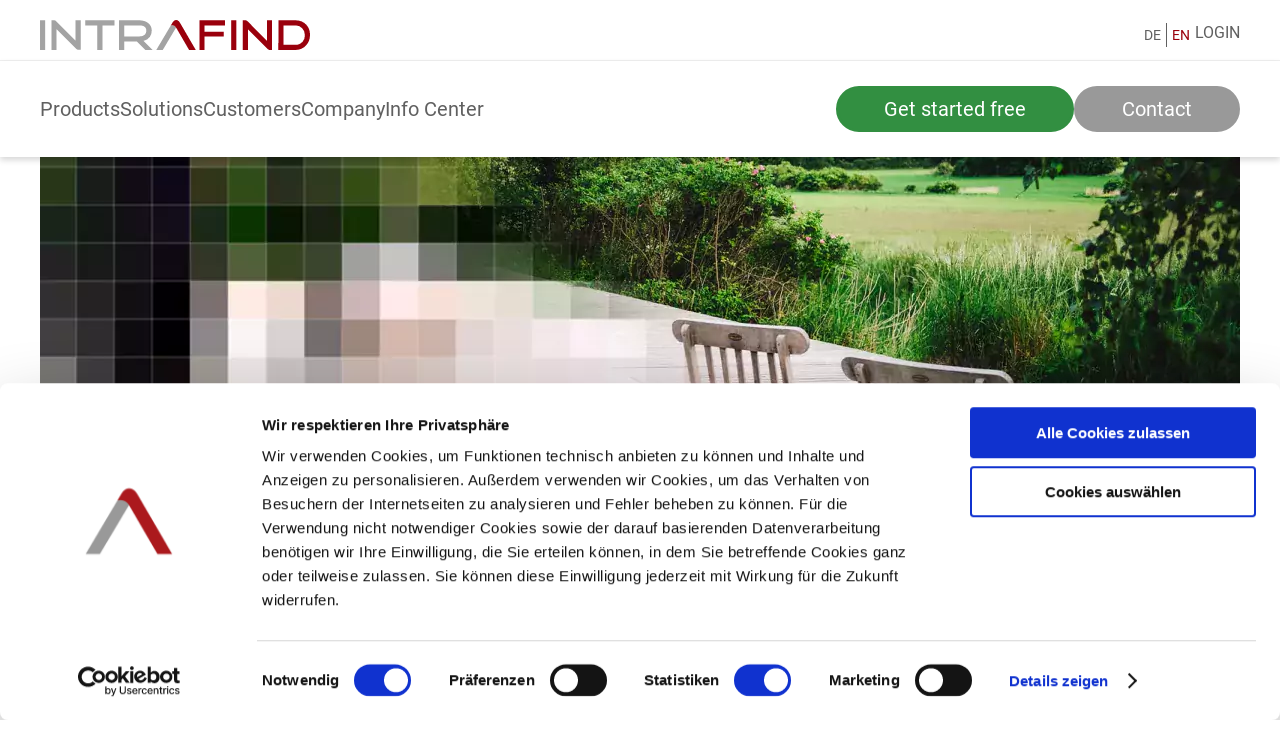

--- FILE ---
content_type: text/html; charset=UTF-8
request_url: https://intrafind.com/en/customers/now-it
body_size: 10814
content:
<!DOCTYPE html><html lang="en" dir="ltr" prefix="og: https://ogp.me/ns#"><head><script>
window.dataLayer = window.dataLayer || [];
function gtag() {
dataLayer.push(arguments);
}
gtag("consent", "default", {
ad_storage: "denied",
analytics_storage: "denied",
wait_for_update: 500
});
gtag("set", "ads_data_redaction", true);
</script><meta charset="utf-8" /><script>(function(w,d,s,l,i){w[l]=w[l]||[];w[l].push({'gtm.start':
new Date().getTime(),event:'gtm.js'});var f=d.getElementsByTagName(s)[0],
j=d.createElement(s),dl=l!='dataLayer'?'&amp;l='+l:'';j.async=true;j.src=
'https://www.googletagmanager.com/gtm.js?id='+i+dl;f.parentNode.insertBefore(j,f);
})(window,document,'script','dataLayer','GTM-KT38BHC');
</script><style>.js img.lazyload:not([src]) { visibility: hidden; }.js img.lazyloaded[data-sizes=auto] { display: block; width: 100%; }</style><meta name="description" content="The regional pension insurance providers for Deutsche Rentenversicherung in Westphalia, northern Germany, Rhineland, central Germany, and Brunswick-Hanover introduced the IntraFind enterprise search solution, iFinder, in mid-2019. The search application is provided by their IT service provider NOW IT." /><meta name="abstract" content="Die Regionalträger Westfalen, Nord, Rheinland, Mitteldeutschland und Braunschweig-Hannover der Deutschen Rentenversicherung haben Mitte 2019 die Enterprise-Search-Lösung iFinder von IntraFind eingeführt. Bereitgestellt wird die Suchanwendung von ihrem IT-" /><meta name="keywords" content="NOW IT, Deutsche Rentenversicherung, iFinder, IntraFind, Kundenreferenz, Enterprise Search, Übergreifende Suche, secure search, zentrale Suche" /><meta name="robots" content="index, follow" /><link rel="canonical" href="https://intrafind.com/en/customers/now-it" /><link rel="image_src" href="Aussicht-im-Alter.jpg" /><meta property="og:image" content="https://intrafind.comAussicht-im-Alter.jpg" /><meta name="Generator" content="Drupal 10 (https://www.drupal.org)" /><meta name="MobileOptimized" content="width" /><meta name="HandheldFriendly" content="true" /><meta name="viewport" content="width=device-width, initial-scale=1.0" /><script type="application/ld+json">{"@context": "https://schema.org","@graph": [{"@type": "Organization","name": "IntraFind","url": "https://intrafind.com/en","sameAs": "https://www.linkedin.com/company/intrafind-software-ag"},{"@type": "Product","name": "Regional Pension Insurance Providers Improve Their Data Finding Capability","url": "https://intrafind.com/en/customers/now-it","description": "The regional pension insurance providers for Deutsche Rentenversicherung in Westphalia, northern Germany, Rhineland, central Germany, and Brunswick-Hanover introduced the IntraFind enterprise search solution, iFinder, in mid-2019. The search application is provided by their IT service provider NOW IT."}]
}</script><link rel="alternate" hreflang="x-default" href="https://intrafind.com/de/kunden/now-it" /><link rel="icon" href="/themes/custom/grounded_intrafind/favicon.ico" type="image/vnd.microsoft.icon" /><link rel="alternate" hreflang="de" href="https://intrafind.com/de/kunden/now-it" /><link rel="alternate" hreflang="en" href="https://intrafind.com/en/customers/now-it" /><title>Regional Pension Insurance Providers Improve Their Data Finding Capability | IntraFind</title><style id="critical-css">@font-face{font-family:Roboto-Regular;src:url('/themes/custom/grounded_intrafind/fonts/Roboto-Regular.ttf');font-family:sans-serif;font-display:fallback}@font-face{font-family:Roboto-Medium;src:url('/themes/custom/grounded_intrafind/fonts/Roboto-Medium.ttf');font-family:sans-serif;font-display:fallback}img{display:block;max-width:100%;height:auto}#block-customlogin a{color:#606060;text-transform:uppercase;text-decoration:none}#header-main .flex{align-items:center;justify-content:center}#header-top{padding:10px 0;border-bottom:1px solid #f0f0f0}#header-top .flex{justify-content:flex-end}#header-dropdown-search{margin-top:-1px;margin-left:-3px;padding:0;box-shadow:0 3px 6px #00000029;background:#fff}:focus,input{outline:0}.visually-hidden{position:absolute!important;overflow:hidden;clip:rect(1px,1px,1px,1px);width:1px;height:1px;word-wrap:normal}html{color:rgba(0,0,0,.87);font-size:1em;line-height:1.4}img,svg{vertical-align:middle}.hidden{display:none!important}html{width:100%;height:100%;-ms-touch-action:manipulation;touch-action:manipulation}body{width:100%;min-height:100%;margin:0}main{display:block}body,html{font-family:Helvetica,Arial,sans-serif;font-size:14px;font-weight:400;line-height:20px}h1,h2,p{margin:0;padding:0}h1{font-family:Roboto,Helvetica,Arial,sans-serif;font-size:56px;font-weight:400;line-height:1.35;letter-spacing:-.02em;margin-top:24px;margin-bottom:24px}h2{font-family:Roboto,Helvetica,Arial,sans-serif;font-size:45px;font-weight:400;line-height:48px;margin-top:24px;margin-bottom:24px}p{font-size:14px;font-weight:400;line-height:24px;letter-spacing:0;margin-bottom:16px}a{color:#ff4081;font-weight:500}ul{font-size:14px;font-weight:400;line-height:24px;letter-spacing:0}a,article,body,details,div,h1,h2,html,img,li,nav,p,span,summary,ul{margin:0;padding:0;border:0;font:inherit;font-size:100%;vertical-align:baseline}html{line-height:1}ul{list-style:none}a img{border:none}article,details,main,nav,summary{display:block}.mt-32{margin-top:32px}.mb-32{margin-bottom:32px}.hidden{display:none}.row{box-sizing:border-box;display:flex;flex:0 1 auto;flex-direction:row;flex-wrap:wrap;margin-right:-12px;margin-left:-12px}.col-xs-10,.col-xs-12{box-sizing:border-box;flex:0 0 auto;padding-right:12px;padding-left:12px}.col-xs-10{flex:0 0 83.333%;max-width:83.333%}.col-xs-12{flex:0 0 100%;max-width:100%}@media only screen and (min-width:768px){.container{width:768px}}@media only screen and (min-width:992px){.container{width:992px}.col-md-6{box-sizing:border-box;flex:0 0 auto;padding-right:12px;padding-left:12px}.col-md-6{flex:0 0 50%;max-width:50%}}body,html{-webkit-font-smoothing:antialiased;-moz-osx-font-smoothing:grayscale;font-family:Roboto-Regular,sans-serif;font-size:14px;font-weight:400;line-height:20px;line-height:1.429rem}h1,h2{-ms-word-break:break-all;word-break:break-word;word-wrap:break-word;-moz-hyphens:auto;-o-hyphens:auto;-webkit-hyphens:auto;-ms-hyphens:auto;hyphens:auto}h1{color:#607d8b;font-size:112px;font-size:8rem;font-weight:300;line-height:1;letter-spacing:-.04em}h2{color:#607d8b;font-size:56px;font-size:4rem;font-weight:400;line-height:1.35;letter-spacing:-.02em}a{color:#00b0ff;text-decoration:none}img{max-width:100%;height:auto}#page{max-width:1920px;display:flex;min-height:100vh;flex-direction:column}#content{flex:1 0 auto}#main-content{outline:0}.container{max-width:1200px;width:auto;margin-left:auto;margin-right:auto;padding:0 16px}.image{line-height:0}.flex{display:flex}body,html{color:#606060;font-family:Roboto-Regular,Arial,sans-serif;font-size:16px;font-weight:400;line-height:20px;-webkit-font-smoothing:antialiased;-moz-osx-font-smoothing:grayscale}@media (max-width:768px){body,html{font-size:14px;line-height:17px}}p{padding:12px 0}h1{color:#606060;font-family:Roboto-Medium,Arial,sans-serif;font-size:45px;font-weight:500;line-height:50px;-ms-word-break:keep-all;word-break:keep-all;word-wrap:normal;-moz-hyphens:none;-o-hyphens:none;-webkit-hyphens:none;-ms-hyphens:none;hyphens:none}@media (max-width:768px){h1{font-size:20px;line-height:25px}}h2{color:#606060;font-family:Roboto-Medium,Arial,sans-serif;font-size:45px;line-height:50px;font-weight:500;-ms-word-break:keep-all;word-break:keep-all;word-wrap:normal;-moz-hyphens:none;-o-hyphens:none;-webkit-hyphens:none;-ms-hyphens:none;hyphens:none}a{color:#9a000c;text-decoration:none;text-decoration:underline}.subheadline{padding:36px 0 12px;color:#606060;font-family:Roboto-Medium,Arial,sans-serif;font-size:25px;line-height:30px;font-weight:500;-ms-word-break:keep-all;word-break:keep-all;word-wrap:normal;-moz-hyphens:none;-o-hyphens:none;-webkit-hyphens:none;-ms-hyphens:none;hyphens:none;font-family:Roboto-Regular,Arial,sans-serif;font-weight:400}.button{display:block;float:left;height:20px;margin:15px 0;padding:10px 45px;font-weight:500;text-decoration:none;border:3px solid #9a000c;border-radius:25px;white-space:nowrap;font-size:16px;line-height:20px;text-align:center;vertical-align:middle}.image-button>div{line-height:0;overflow:hidden}.image-button>div img{max-width:100%}:focus{outline:0}.header-top-cta{color:#9a000c;text-transform:uppercase;text-decoration:none}#block-languageswitcher,#block-sprachumschalter{flex:0 0 auto}#block-languageswitcher li,#block-sprachumschalter li{float:left;padding:0 5px;border-left:1px solid #606060}#block-languageswitcher li:first-child,#block-sprachumschalter li:first-child{border:none}#block-languageswitcher a,#block-sprachumschalter a{color:#606060;text-decoration:none;text-transform:uppercase}#block-languageswitcher a.is-active,#block-sprachumschalter a.is-active{color:#9a000c}#block-customlogin a,#block-grounded-intrafind-customlogin a{color:#606060;text-transform:uppercase;text-decoration:none}#block-grounded-intrafind-hauptnavigation{position:static}#header-desktop .menu-level-0{display:flex;gap:20px}#header-desktop .menu-level-0 .child-menu-container{display:none;position:absolute;top:71px;left:0;z-index:100;flex-direction:column;gap:30px;width:100%;max-width:calc(100% - 60px);background-color:#fff;padding:30px;box-shadow:0 0 6px 0 rgba(0,0,0,.16)}#header-desktop .menu-level-0 .menu-level-1{display:grid;grid-template-columns:repeat(auto-fill,minmax(25%,1fr));row-gap:30px}#header-desktop .menu-level-0 .menu-level-1>li{padding-left:30px;padding-right:30px;border-left:1px solid #ececed;display:flex;flex-direction:column;gap:20px}#header-desktop .menu-level-0 .menu-level-1>li:nth-child(4n-3){padding-left:0;border-left:none}#header-desktop .menu-level-0 .menu-level-1>li:nth-child(4n){padding-right:0}#header .menu-level-0 .menu-level-1>li>a,#header .menu-level-0 .menu-level-1>li>span,#header .menu-level-0 .overview-items>li>a,#header .menu-level-0 .overview-items>li>span,#header .menu-level-2 .showcase a{display:flex;align-items:center;gap:10px}#header .menu-level-0 .menu-level-2{display:flex;flex-direction:column;gap:20px}#header .menu-level-2 .showcase{display:flex;gap:10px}#header .menu-level-2 .showcase .image{width:90px;min-width:90px}#header .menu-level-2 .showcase .text-wrapper{display:flex;flex-direction:column;gap:10px}#header .menu-level-2 .showcase .description{padding:0}#header-mobile-opened .menu-level-0{display:flex;flex-direction:column;gap:20px}#header-mobile-opened .menu-level-0>.menu-item{border-bottom:1px solid #ececed}#header-mobile-opened summary{display:flex;justify-content:space-between;align-items:center;padding:10px}#header-mobile-opened .child-menu-container{padding:10px;display:flex;flex-direction:column;gap:20px}#header-mobile-opened .menu-level-1{display:flex;flex-direction:column;gap:20px;padding-left:18px}#header-mobile-opened .menu-level-1>.menu-item{display:flex;flex-direction:column;gap:20px;padding-bottom:20px;border-bottom:1px solid #ececed}#header-mobile-opened .menu-level-1>.menu-item:last-child{border-bottom:none;padding-bottom:10px}#header .menu-level-0 a{color:#606060;text-decoration:none}#header .menu-level-0 a:visited{color:flase}#header .menu-level-0 a:visited path{fill:flase}#header-desktop .menu-level-0 .child-menu-container a{text-decoration:none}#header-desktop .menu-level-0 .child-menu-container li{-ms-word-break:break-all;word-break:break-word;word-wrap:break-word;-moz-hyphens:auto;-o-hyphens:auto;-webkit-hyphens:auto;-ms-hyphens:auto;hyphens:auto}#header .menu-level-0 .menu-level-1>li>a,#header .menu-level-0 .menu-level-1>li>span,#header .menu-level-0 .overview-items>li>a,#header .menu-level-0 .overview-items>li>span,#header .menu-level-2 .showcase a{font-weight:500;font-family:Roboto-Medium,Arial,sans-serif}#header .menu-level-2 .showcase .description{hyphens:none}#header-mobile-opened summary{font-size:20px}#modal{display:none;position:fixed;z-index:500;padding-top:100px;left:0;top:0;width:100%;height:100%;overflow:auto;background-color:#fff;background-color:rgba(255,255,255,.9)}#modal #modal-content{margin:auto;display:block;width:80%;max-width:700px;position:absolute;top:50%;left:50%;margin-right:-50%;transform:translate(-50%,-50%)}#modal #modal-close{position:absolute;top:40px;right:35px;color:#57585a;font-size:40px;font-weight:700}#header{position:fixed;top:0;left:0;width:100%;background:#fff;z-index:200}#header-main{height:96px;display:flex;box-shadow:0 3px 6px #00000029}#header-main .container{width:100%;align-self:center}#header-main .flex{align-items:center;justify-content:space-between;position:relative}#header-top{padding:20px 0 10px;border-bottom:1px solid #f0f0f0}#header-top .flex{align-items:center}#header-top-right{display:flex;margin-left:auto;gap:10px}#header-main-left{display:flex;gap:40px;align-items:center}#header-mobile{display:none;position:fixed;top:0;left:0;width:100vw;box-shadow:0 3px 6px #00000029;background:#fff;z-index:100}#header-desktop .site-branding{width:270px;line-height:0}#header-mobile-closed .site-branding{width:180px}#header-mobile-opened{display:none}#header-mobile-closed{display:flex;justify-content:space-between;height:70px;align-items:center}#header-mobile-opened .header{display:flex;align-items:center;height:70px}#header-mobile-opened-body{margin-top:50px;display:flex;flex-direction:column;gap:40px}#header-mobile-opened .language-switcher-language-url{margin-left:auto}#burger,#burger-close{background:0 0;border:none;padding:10px 10px 10px 0;display:flex;flex-direction:column;align-items:center;gap:9px}#header-mobile .burger-bar{border-radius:5px;background-color:#606060;height:3px;width:40px}#burger-close .burger-bar:nth-child(1){transform:translate(0,6px) rotate(45deg)}#burger-close .burger-bar:nth-child(2){transform:translate(0,-6px) rotate(-45deg)}html{height:auto!important}#page{margin-top:137px;margin-left:auto;margin-right:auto}@media (max-width:1024px){#header-main{display:none}#header-top{display:none}#header-mobile{display:block}#page{margin-top:74px}}#main-content{overflow-x:hidden}#search-hook-mobile{width:50px;height:30px}#search-hook-desktop{width:30px;height:30px}.node .header{position:relative;margin-bottom:54px}.node .header .title{position:absolute;left:0;bottom:0;width:50%;background-color:#fff}.node .header h1{padding:45px 24px 0 0;margin-bottom:-8px}@media (max-width:1256px){.node .header .title{width:83.333%}.node .header h1{padding-left:0}}@media (max-width:768px){h2{font-size:20px;line-height:25px}.subheadline{font-size:16px;line-height:20px}.button{font-size:16px;line-height:20px}#modal #modal-content{width:100%}.node .header{margin-bottom:18px}.node .header h1{padding-top:18px}.node .subheadline{margin-bottom:30px}.node .subheadline.top{margin-bottom:0}}.node>.row>div>.subheadline{padding:0 0 12px}:focus,button,input{outline:0}.paragraph.headline-text{margin-top:12px}.paragraph.headline-text h2{margin-top:36px;text-align:center}.paragraph.headline-text .subheadline{text-align:center}</style><link rel="stylesheet" media="print" href="/sites/default/files/css/css_oTVlC2LonwO8p8IfBRZPG3hs8fTGDz62mXQn6HSKWYk.css?delta=0&amp;language=en&amp;theme=grounded_intrafind&amp;include=eJxli0EKwzAMwD6UJk8qDvZcg-MEO1np7zcG2w696CAh9r4MCQtrr6BbzEvFOPHXN5jk8i5IIWybyqRf3cWmw0Ps9g9wYIdxREFfAzT_TV42VlWJgzDFFZNaqRCUnkJnlA9z67iUXn0CPmc" data-onload-media="all" onload="this.onload=null;this.media=this.dataset.onloadMedia" /><noscript><link rel="stylesheet" media="all" href="/sites/default/files/css/css_oTVlC2LonwO8p8IfBRZPG3hs8fTGDz62mXQn6HSKWYk.css?delta=0&amp;language=en&amp;theme=grounded_intrafind&amp;include=eJxli0EKwzAMwD6UJk8qDvZcg-MEO1np7zcG2w696CAh9r4MCQtrr6BbzEvFOPHXN5jk8i5IIWybyqRf3cWmw0Ps9g9wYIdxREFfAzT_TV42VlWJgzDFFZNaqRCUnkJnlA9z67iUXn0CPmc" /></noscript><link rel="stylesheet" media="print" href="/sites/default/files/css/css_qLiownP7NxnaFrF5OgJcXvHp1A43fb7EAIvukUZTCl8.css?delta=1&amp;language=en&amp;theme=grounded_intrafind&amp;include=eJxli0EKwzAMwD6UJk8qDvZcg-MEO1np7zcG2w696CAh9r4MCQtrr6BbzEvFOPHXN5jk8i5IIWybyqRf3cWmw0Ps9g9wYIdxREFfAzT_TV42VlWJgzDFFZNaqRCUnkJnlA9z67iUXn0CPmc" data-onload-media="all" onload="this.onload=null;this.media=this.dataset.onloadMedia" /><noscript><link rel="stylesheet" media="all" href="/sites/default/files/css/css_qLiownP7NxnaFrF5OgJcXvHp1A43fb7EAIvukUZTCl8.css?delta=1&amp;language=en&amp;theme=grounded_intrafind&amp;include=eJxli0EKwzAMwD6UJk8qDvZcg-MEO1np7zcG2w696CAh9r4MCQtrr6BbzEvFOPHXN5jk8i5IIWybyqRf3cWmw0Ps9g9wYIdxREFfAzT_TV42VlWJgzDFFZNaqRCUnkJnlA9z67iUXn0CPmc" /></noscript><meta name="viewport" content="width=device-width, height=device-height, initial-scale=1.0, user-scalable=0, minimum-scale=1.0, maximum-scale=1.0"><link href="/themes/custom/grounded_intrafind/fonts/Roboto-Regular.ttf" as="font" crossorigin="anonymous" /><link href="/themes/custom/grounded_intrafind/fonts/Roboto-Medium.ttf" as="font" crossorigin="anonymous" /><link href="/themes/custom/grounded_intrafind/fonts/Roboto-Bold.ttf" as="font" crossorigin="anonymous" /></head><body> <a href="#main-content" class="visually-hidden focusable"> Skip to main content </a> <noscript><iframe src="https://www.googletagmanager.com/ns.html?id=GTM-KT38BHC" height="0" width="0" style="display:none;visibility:hidden;"></iframe></noscript><div class="dialog-off-canvas-main-canvas" data-off-canvas-main-canvas><div id="header"><div id="header-desktop"><div id="header-top"><div class="container"><div class="row"><div class="col-xs-12 flex"><div id="header-top-left"><div id="block-grounded-intrafind-branding" class="site-branding"> <a href="/en" rel="home" class="site-branding__logo"> <img src="/themes/custom/grounded_intrafind/logo.svg" alt="Home" width="331" height="37"/> </a></div></div><div id="header-top-right"><div class="language-switcher-language-url" id="block-languageswitcher" role="navigation"><ul><li> <a href="/de/kunden/now-it" hreflang="de" data-drupal-link-system-path="node/94" hreflang="de" data-drupal-link-system-path="node/94" title="Deutsch" hreflang="de" data-drupal-link-system-path="node/94" title="Deutsch" lang="de" hreflang="de" data-drupal-link-system-path="node/94" title="Deutsch" lang="de" aria-label="Deutsch"> DE </a></li><li> <a href="/en/customers/now-it" hreflang="en" data-drupal-link-system-path="node/94" title="English" lang="en" aria-label="English" class="is-active" aria-current="page"> EN </a></li></ul></div><div id="block-customlogin"> <a href="/en/login">Login</a></div></div></div></div></div></div><div id="header-main"><div class="container"><div class="flex"><div id="header-main-left"> <nav role="navigation" aria-labelledby="block-grounded-intrafind-hauptnavigation-menu" id="block-grounded-intrafind-hauptnavigation"><h2 class="visually-hidden" id="block-grounded-intrafind-hauptnavigation-menu">Hauptnavigation</h2><ul class='menu menu-level-0'><li class="menu-item"> <a role="button" tabindex="0">Products</a><div class='active-menu-item-indicator'><svg width="26" height="18" viewBox="0 0 26 18" fill="none" xmlns="http://www.w3.org/2000/svg"><path d="M13 0L25.9904 18H0.00961876L13 0Z" fill="white"/></svg><div class="clear-shadow-bottom"></div></div><div class='child-menu-container'><ul class='menu overview-items'><li class="menu-item"> <a href="/en/products">Product Overview<svg width="8" height="12" viewBox="0 0 8 12" fill="none" xmlns="http://www.w3.org/2000/svg"><path fill-rule="evenodd" clip-rule="evenodd" d="M1.64822 11.7072L0.234009 10.2929L4.5269 6.00005L0.234008 1.70715L1.64822 0.29294L7.35533 6.00005L1.64822 11.7072Z" fill="#606060"/></svg></a></li></ul><ul class='menu menu-level-1'><li class="menu-item"> <span>Enterprise Search</span><ul class='menu menu-level-2'><li class="menu-item"> <a href="/en/ifinder" data-drupal-link-system-path="node/516">iFinder Enterprise Search</a></li><li class="menu-item"> <a href="/en/ifinder/features" data-drupal-link-system-path="node/43">iFinder Key Features</a></li><li class="menu-item"> <a href="/en/ifinder/connectors" data-drupal-link-system-path="node/44">iFinder Connectors</a></li><li class="menu-item regular"> <a href="/en/iassistant" data-drupal-link-system-path="node/511">iAssistant</a></li><li class="menu-item regular"> <a href="/en/iHub" data-drupal-link-system-path="node/567">iHub</a></li></ul></li><li class="menu-item"> <span>Artificial Intelligence</span><ul class='menu menu-level-2'><li class="menu-item"> <a href="/en/document-intelligence" data-drupal-link-system-path="node/270">Document Intelligence</a></li><li class="menu-item"> <a href="/en/KI_und_LLMs" data-drupal-link-system-path="node/443">Generative AI &amp; LLMs</a></li><li class="menu-item"> <a href="/en/nlp" data-drupal-link-system-path="node/474">Natural Language Processing</a></li></ul></li><li class="menu-item"> <span>Plugins</span><ul class='menu menu-level-2'><li class="menu-item"> <a href="/en/linguistik-plugin" data-drupal-link-system-path="node/407">Insight Plugin</a></li></ul></li><li class="menu-item"> <span>Support &amp; Professional Service</span><ul class='menu menu-level-2'><li class="menu-item showcase"> <a href="/en/ifinder/professional-services"><div class="image"> <img loading="lazy" src="/sites/default/files/styles/navigation_showcase_item/public/2024-04/Kollegen.jpg?itok=aT0LJ9jG" width="90" height="90" alt="Customer support" /></div><div class="text-wrapper"><div class="headline">Customer support <svg width="8" height="12" viewBox="0 0 8 12" fill="none" xmlns="http://www.w3.org/2000/svg"><path fill-rule="evenodd" clip-rule="evenodd" d="M1.64822 11.7072L0.234009 10.2929L4.5269 6.00005L0.234008 1.70715L1.64822 0.29294L7.35533 6.00005L1.64822 11.7072Z" fill="#606060"/></svg></div><p class="description">We offer you the best service!</p></div> </a></li></ul></li></ul></div></li><li class="menu-item"> <a role="button" tabindex="0">Solutions</a><div class='active-menu-item-indicator'><svg width="26" height="18" viewBox="0 0 26 18" fill="none" xmlns="http://www.w3.org/2000/svg"><path d="M13 0L25.9904 18H0.00961876L13 0Z" fill="white"/></svg><div class="clear-shadow-bottom"></div></div><div class='child-menu-container'><ul class='menu overview-items'><li class="menu-item"> <a href="/en/solutions">Solution Overview<svg width="8" height="12" viewBox="0 0 8 12" fill="none" xmlns="http://www.w3.org/2000/svg"><path fill-rule="evenodd" clip-rule="evenodd" d="M1.64822 11.7072L0.234009 10.2929L4.5269 6.00005L0.234008 1.70715L1.64822 0.29294L7.35533 6.00005L1.64822 11.7072Z" fill="#606060"/></svg></a></li></ul><ul class='menu menu-level-1'><li class="menu-item"> <span>Your Industry</span><ul class='menu menu-level-2'><li class="menu-item"> <a href="/en/public" data-drupal-link-system-path="node/288">Public Administration</a></li><li class="menu-item"> <a href="/en/law-enforcement" data-drupal-link-system-path="node/285">Police Authorities</a></li><li class="menu-item"> <a href="/en/industry" data-drupal-link-system-path="node/479">Industry</a></li><li class="menu-item"> <a href="/en/search-solutions-banks-and-insurance-companies" data-drupal-link-system-path="node/487">Banks and Insurances</a></li></ul></li><li class="menu-item"> <span>Your Requirements</span><ul class='menu menu-level-2'><li class="menu-item"> <a href="/en/enterprise-search" data-drupal-link-system-path="node/49">Enterprise Search</a></li><li class="menu-item"> <a href="/en/knowledge-management" data-drupal-link-system-path="node/52">Knowledge Management</a></li><li class="menu-item"> <a href="/en/website-search" data-drupal-link-system-path="node/54">Website Search</a></li><li class="menu-item"> <a href="/en/intranet-search" data-drupal-link-system-path="node/51"> File Share &amp; Intranet Search</a></li><li class="menu-item"> <a href="/en/ifinder-gdpr" data-drupal-link-system-path="node/47">Data Protection &amp; Compliance</a></li><li class="menu-item"> <a href="/en/search-digital-reading-room" data-drupal-link-system-path="node/484">Search in the Digital Reading Room</a></li><li class="menu-item"> <a href="/en/ifinder-netapp" data-drupal-link-system-path="node/48">NetApp Search</a></li></ul></li><li class="menu-item"> <span>Integration Solutions</span><ul class='menu menu-level-2'><li class="menu-item"> <a href="/en/ifinder-confluence-search" data-drupal-link-system-path="node/45">Atlassian Confluence</a></li></ul></li><li class="menu-item"> <span>Your Free Trial </span><ul class='menu menu-level-2'><li class="menu-item showcase"> <a href="/en/get-started-free"><div class="image"> <img loading="lazy" src="/sites/default/files/styles/navigation_showcase_item/public/2024-11/Try%20me_0.png?itok=3WR9zJz-" width="90" height="90" alt="Try out our iFinder" /></div><div class="text-wrapper"><div class="headline">Try me <svg width="8" height="12" viewBox="0 0 8 12" fill="none" xmlns="http://www.w3.org/2000/svg"><path fill-rule="evenodd" clip-rule="evenodd" d="M1.64822 11.7072L0.234009 10.2929L4.5269 6.00005L0.234008 1.70715L1.64822 0.29294L7.35533 6.00005L1.64822 11.7072Z" fill="#606060"/></svg></div><p class="description">Try out our iFinder</p></div> </a></li></ul></li></ul></div></li><li class="menu-item"> <a role="button" tabindex="0">Customers</a><div class='active-menu-item-indicator'><svg width="26" height="18" viewBox="0 0 26 18" fill="none" xmlns="http://www.w3.org/2000/svg"><path d="M13 0L25.9904 18H0.00961876L13 0Z" fill="white"/></svg><div class="clear-shadow-bottom"></div></div><div class='child-menu-container'><ul class='menu overview-items'><li class="menu-item"> <a href="/en/customers">Customer Overview<svg width="8" height="12" viewBox="0 0 8 12" fill="none" xmlns="http://www.w3.org/2000/svg"><path fill-rule="evenodd" clip-rule="evenodd" d="M1.64822 11.7072L0.234009 10.2929L4.5269 6.00005L0.234008 1.70715L1.64822 0.29294L7.35533 6.00005L1.64822 11.7072Z" fill="#606060"/></svg></a></li></ul><ul class='menu menu-level-1'><li class="menu-item"> <span>Customer Stories</span><ul class='menu menu-level-2'><li class="menu-item"> <a href="/en/case-studies-references" data-drupal-link-system-path="node/475">Case Studies &amp; References</a></li></ul></li><li class="menu-item"> <span>For Our Customers</span><ul class='menu menu-level-2'><li class="menu-item"> <a href="/en/login" data-drupal-link-system-path="node/193">Customer Login</a></li></ul></li><li class="menu-item"> <span>Success Story</span><ul class='menu menu-level-2'><li class="menu-item showcase"> <a href="/en/bundesarchiv-reference"><div class="image"> <img loading="lazy" src="/sites/default/files/styles/navigation_showcase_item/public/2024-11/Bundesarchiv.png?itok=8J2nou_-" width="90" height="90" alt="Federal Archives: Digital research in the archive made easy" /></div><div class="text-wrapper"><div class="headline">Federal Archives <svg width="8" height="12" viewBox="0 0 8 12" fill="none" xmlns="http://www.w3.org/2000/svg"><path fill-rule="evenodd" clip-rule="evenodd" d="M1.64822 11.7072L0.234009 10.2929L4.5269 6.00005L0.234008 1.70715L1.64822 0.29294L7.35533 6.00005L1.64822 11.7072Z" fill="#606060"/></svg></div><p class="description">Digital research in the archive made easy</p></div> </a></li></ul></li></ul></div></li><li class="menu-item"> <a role="button" tabindex="0">Company</a><div class='active-menu-item-indicator'><svg width="26" height="18" viewBox="0 0 26 18" fill="none" xmlns="http://www.w3.org/2000/svg"><path d="M13 0L25.9904 18H0.00961876L13 0Z" fill="white"/></svg><div class="clear-shadow-bottom"></div></div><div class='child-menu-container'><ul class='menu menu-level-1'><li class="menu-item"> <span>Why IntraFind</span><ul class='menu menu-level-2'><li class="menu-item"> <a href="/en/your-benefits" data-drupal-link-system-path="node/477">Your Benefits</a></li><li class="menu-item"> <a href="/en/about-us/analysts" data-drupal-link-system-path="node/308">Analysts about IntraFind</a></li></ul></li><li class="menu-item"> <span>About us</span><ul class='menu menu-level-2'><li class="menu-item"> <a href="/en/intrafind-team" data-drupal-link-system-path="node/478">Leadership Team</a></li><li class="menu-item"> <a href="/en/press" data-drupal-link-system-path="node/64">Press</a></li><li class="menu-item"> <a href="/en/events-webinars" data-drupal-link-system-path="node/63">Events</a></li><li class="menu-item"> <a href="/en/contact" data-drupal-link-system-path="node/59">Contact </a></li></ul></li><li class="menu-item"> <span>Career</span><ul class='menu menu-level-2'><li class="menu-item"> <a href="/en/career" data-drupal-link-system-path="node/31">Job Offers</a></li></ul></li><li class="menu-item"> <span>Partner</span><ul class='menu menu-level-2'><li class="menu-item"> <a href="/en/partner" data-drupal-link-system-path="node/58">Become a Partner</a></li></ul></li></ul></div></li><li class="menu-item"> <a role="button" tabindex="0">Info Center</a><div class='active-menu-item-indicator'><svg width="26" height="18" viewBox="0 0 26 18" fill="none" xmlns="http://www.w3.org/2000/svg"><path d="M13 0L25.9904 18H0.00961876L13 0Z" fill="white"/></svg><div class="clear-shadow-bottom"></div></div><div class='child-menu-container'><ul class='menu menu-level-1'><li class="menu-item"> <span>All Info For You</span><ul class='menu menu-level-2'><li class="menu-item"> <a href="/en/blog" data-drupal-link-system-path="node/62">Blog</a></li><li class="menu-item"> <a href="/en/events-webinars" data-drupal-link-system-path="node/63">Events &amp; Webinars</a></li><li class="menu-item"> <a href="/en/webinars-more" data-drupal-link-system-path="node/476">Media &amp; Downloads</a></li></ul></li><li class="menu-item"> <span>Free for you</span><ul class='menu menu-level-2'><li class="menu-item showcase"> <a href="/en/download/search-guide"><div class="image"> <img loading="lazy" src="/sites/default/files/styles/navigation_showcase_item/public/2024-04/Guide-Wegweiser-1920x758.jpg?itok=VasM35Zc" width="90" height="90" alt="Download Guide" /></div><div class="text-wrapper"><div class="headline">Your Guide <svg width="8" height="12" viewBox="0 0 8 12" fill="none" xmlns="http://www.w3.org/2000/svg"><path fill-rule="evenodd" clip-rule="evenodd" d="M1.64822 11.7072L0.234009 10.2929L4.5269 6.00005L0.234008 1.70715L1.64822 0.29294L7.35533 6.00005L1.64822 11.7072Z" fill="#606060"/></svg></div><p class="description">How to find the right enterprise search</p></div> </a></li><li class="menu-item showcase"> <a href="/en/get-started-free"><div class="image"> <img loading="lazy" src="/sites/default/files/styles/navigation_showcase_item/public/2024-11/Try%20me.png?itok=21AWLmTa" width="90" height="90" alt="Test our iFinder" /></div><div class="text-wrapper"><div class="headline">Free Trial <svg width="8" height="12" viewBox="0 0 8 12" fill="none" xmlns="http://www.w3.org/2000/svg"><path fill-rule="evenodd" clip-rule="evenodd" d="M1.64822 11.7072L0.234009 10.2929L4.5269 6.00005L0.234008 1.70715L1.64822 0.29294L7.35533 6.00005L1.64822 11.7072Z" fill="#606060"/></svg></div><p class="description">Test our iFinder</p></div> </a></li></ul></li></ul></div></li></ul> </nav><div id="block-grounded-intrafind-customsearchhookblock"><div id="search-hook-desktop"></div></div></div><div id="header-main-center"></div><div id="header-main-right"><div id="block-grounded-intrafind-customcta-2"> <a class="button inverted green" href="/en/get-started-free">Get started free</a></div><div id="block-customcta"> <a class="button inverted grey" href="/en/contact">Contact</a></div></div></div></div></div></div><div id="header-mobile"><div class="container"><div id="header-mobile-closed"> <button id="burger"> <span class="burger-bar"></span> <span class="burger-bar"></span> <span class="burger-bar"></span> </button><div id="block-brandingderwebsite" class="site-branding"> <a href="/en" rel="home" class="site-branding__logo"> <img src="/themes/custom/grounded_intrafind/logo.svg" alt="Home" width="331" height="37"/> </a></div><div id="block-grounded-intrafind-customsearchhookblock-2"><div id="search-hook-mobile"></div></div></div></div><div id="header-mobile-opened"><div class="container"><div class="header"> <button id="burger-close"> <span class="burger-bar"></span> <span class="burger-bar"></span> </button><div class="language-switcher-language-url" id="block-sprachumschalter" role="navigation"><ul><li> <a href="/de/kunden/now-it" hreflang="de" data-drupal-link-system-path="node/94" hreflang="de" data-drupal-link-system-path="node/94" title="Deutsch" hreflang="de" data-drupal-link-system-path="node/94" title="Deutsch" lang="de" hreflang="de" data-drupal-link-system-path="node/94" title="Deutsch" lang="de" aria-label="Deutsch"> DE </a></li><li> <a href="/en/customers/now-it" hreflang="en" data-drupal-link-system-path="node/94" title="English" lang="en" aria-label="English" class="is-active" aria-current="page"> EN </a></li></ul></div><div id="block-grounded-intrafind-customlogin"> <a href="/en/login">Login</a></div></div><div id="header-mobile-opened-body"> <nav role="navigation" aria-labelledby="block-grounded-intrafind-hauptnavigation-2-menu" id="block-grounded-intrafind-hauptnavigation-2"><h2 class="visually-hidden" id="block-grounded-intrafind-hauptnavigation-2-menu">Hauptnavigation</h2><ul class='menu menu-level-0'><li class="menu-item"> <details> <summary>Products<svg width="22" height="14" viewBox="0 0 22 14" fill="none" xmlns="http://www.w3.org/2000/svg"><path fill-rule="evenodd" clip-rule="evenodd" d="M0.585815 2.35355L2.00003 0.939339L11.2929 10.2322L20.5858 0.939339L22 2.35355L11.2929 13.0607L0.585815 2.35355Z" fill="#999999"/></svg></summary><div class='child-menu-container'><ul class='menu overview-items'><li class="menu-item"> <a href="/en/products">Product Overview<svg width="8" height="12" viewBox="0 0 8 12" fill="none" xmlns="http://www.w3.org/2000/svg"><path fill-rule="evenodd" clip-rule="evenodd" d="M1.64822 11.7072L0.234009 10.2929L4.5269 6.00005L0.234008 1.70715L1.64822 0.29294L7.35533 6.00005L1.64822 11.7072Z" fill="#606060"/></svg></a></li></ul><ul class='menu menu-level-1'><li class="menu-item"> <span>Enterprise Search</span><ul class='menu menu-level-2'><li class="menu-item"> <a href="/en/ifinder" data-drupal-link-system-path="node/516">iFinder Enterprise Search</a></li><li class="menu-item"> <a href="/en/ifinder/features" data-drupal-link-system-path="node/43">iFinder Key Features</a></li><li class="menu-item"> <a href="/en/ifinder/connectors" data-drupal-link-system-path="node/44">iFinder Connectors</a></li><li class="menu-item regular"> <a href="/en/iassistant" data-drupal-link-system-path="node/511">iAssistant</a></li><li class="menu-item regular"> <a href="/en/iHub" data-drupal-link-system-path="node/567">iHub</a></li></ul></li><li class="menu-item"> <span>Artificial Intelligence</span><ul class='menu menu-level-2'><li class="menu-item"> <a href="/en/document-intelligence" data-drupal-link-system-path="node/270">Document Intelligence</a></li><li class="menu-item"> <a href="/en/KI_und_LLMs" data-drupal-link-system-path="node/443">Generative AI &amp; LLMs</a></li><li class="menu-item"> <a href="/en/nlp" data-drupal-link-system-path="node/474">Natural Language Processing</a></li></ul></li><li class="menu-item"> <span>Plugins</span><ul class='menu menu-level-2'><li class="menu-item"> <a href="/en/linguistik-plugin" data-drupal-link-system-path="node/407">Insight Plugin</a></li></ul></li><li class="menu-item"> <span>Support &amp; Professional Service</span><ul class='menu menu-level-2'><li class="menu-item showcase"><div class="image"> <img loading="lazy" src="/sites/default/files/styles/navigation_showcase_item/public/2024-04/Kollegen.jpg?itok=aT0LJ9jG" width="90" height="90" alt="Customer support" /></div><div class="text-wrapper"> <a href="/en/ifinder/professional-services">Customer support <svg width="8" height="12" viewBox="0 0 8 12" fill="none" xmlns="http://www.w3.org/2000/svg"><path fill-rule="evenodd" clip-rule="evenodd" d="M1.64822 11.7072L0.234009 10.2929L4.5269 6.00005L0.234008 1.70715L1.64822 0.29294L7.35533 6.00005L1.64822 11.7072Z" fill="#606060"/></svg></a><p class="description">We offer you the best service!</p></div></li></ul></li></ul></div> </details></li><li class="menu-item"> <details> <summary>Solutions<svg width="22" height="14" viewBox="0 0 22 14" fill="none" xmlns="http://www.w3.org/2000/svg"><path fill-rule="evenodd" clip-rule="evenodd" d="M0.585815 2.35355L2.00003 0.939339L11.2929 10.2322L20.5858 0.939339L22 2.35355L11.2929 13.0607L0.585815 2.35355Z" fill="#999999"/></svg></summary><div class='child-menu-container'><ul class='menu overview-items'><li class="menu-item"> <a href="/en/solutions">Solution Overview<svg width="8" height="12" viewBox="0 0 8 12" fill="none" xmlns="http://www.w3.org/2000/svg"><path fill-rule="evenodd" clip-rule="evenodd" d="M1.64822 11.7072L0.234009 10.2929L4.5269 6.00005L0.234008 1.70715L1.64822 0.29294L7.35533 6.00005L1.64822 11.7072Z" fill="#606060"/></svg></a></li></ul><ul class='menu menu-level-1'><li class="menu-item"> <span>Your Industry</span><ul class='menu menu-level-2'><li class="menu-item"> <a href="/en/public" data-drupal-link-system-path="node/288">Public Administration</a></li><li class="menu-item"> <a href="/en/law-enforcement" data-drupal-link-system-path="node/285">Police Authorities</a></li><li class="menu-item"> <a href="/en/industry" data-drupal-link-system-path="node/479">Industry</a></li><li class="menu-item"> <a href="/en/search-solutions-banks-and-insurance-companies" data-drupal-link-system-path="node/487">Banks and Insurances</a></li></ul></li><li class="menu-item"> <span>Your Requirements</span><ul class='menu menu-level-2'><li class="menu-item"> <a href="/en/enterprise-search" data-drupal-link-system-path="node/49">Enterprise Search</a></li><li class="menu-item"> <a href="/en/knowledge-management" data-drupal-link-system-path="node/52">Knowledge Management</a></li><li class="menu-item"> <a href="/en/website-search" data-drupal-link-system-path="node/54">Website Search</a></li><li class="menu-item"> <a href="/en/intranet-search" data-drupal-link-system-path="node/51"> File Share &amp; Intranet Search</a></li><li class="menu-item"> <a href="/en/ifinder-gdpr" data-drupal-link-system-path="node/47">Data Protection &amp; Compliance</a></li><li class="menu-item"> <a href="/en/search-digital-reading-room" data-drupal-link-system-path="node/484">Search in the Digital Reading Room</a></li><li class="menu-item"> <a href="/en/ifinder-netapp" data-drupal-link-system-path="node/48">NetApp Search</a></li></ul></li><li class="menu-item"> <span>Integration Solutions</span><ul class='menu menu-level-2'><li class="menu-item"> <a href="/en/ifinder-confluence-search" data-drupal-link-system-path="node/45">Atlassian Confluence</a></li></ul></li><li class="menu-item"> <span>Your Free Trial </span><ul class='menu menu-level-2'><li class="menu-item showcase"><div class="image"> <img loading="lazy" src="/sites/default/files/styles/navigation_showcase_item/public/2024-11/Try%20me_0.png?itok=3WR9zJz-" width="90" height="90" alt="Try out our iFinder" /></div><div class="text-wrapper"> <a href="/en/get-started-free">Try me <svg width="8" height="12" viewBox="0 0 8 12" fill="none" xmlns="http://www.w3.org/2000/svg"><path fill-rule="evenodd" clip-rule="evenodd" d="M1.64822 11.7072L0.234009 10.2929L4.5269 6.00005L0.234008 1.70715L1.64822 0.29294L7.35533 6.00005L1.64822 11.7072Z" fill="#606060"/></svg></a><p class="description">Try out our iFinder</p></div></li></ul></li></ul></div> </details></li><li class="menu-item"> <details> <summary>Customers<svg width="22" height="14" viewBox="0 0 22 14" fill="none" xmlns="http://www.w3.org/2000/svg"><path fill-rule="evenodd" clip-rule="evenodd" d="M0.585815 2.35355L2.00003 0.939339L11.2929 10.2322L20.5858 0.939339L22 2.35355L11.2929 13.0607L0.585815 2.35355Z" fill="#999999"/></svg></summary><div class='child-menu-container'><ul class='menu overview-items'><li class="menu-item"> <a href="/en/customers">Customer Overview<svg width="8" height="12" viewBox="0 0 8 12" fill="none" xmlns="http://www.w3.org/2000/svg"><path fill-rule="evenodd" clip-rule="evenodd" d="M1.64822 11.7072L0.234009 10.2929L4.5269 6.00005L0.234008 1.70715L1.64822 0.29294L7.35533 6.00005L1.64822 11.7072Z" fill="#606060"/></svg></a></li></ul><ul class='menu menu-level-1'><li class="menu-item"> <span>Customer Stories</span><ul class='menu menu-level-2'><li class="menu-item"> <a href="/en/case-studies-references" data-drupal-link-system-path="node/475">Case Studies &amp; References</a></li></ul></li><li class="menu-item"> <span>For Our Customers</span><ul class='menu menu-level-2'><li class="menu-item"> <a href="/en/login" data-drupal-link-system-path="node/193">Customer Login</a></li></ul></li><li class="menu-item"> <span>Success Story</span><ul class='menu menu-level-2'><li class="menu-item showcase"><div class="image"> <img loading="lazy" src="/sites/default/files/styles/navigation_showcase_item/public/2024-11/Bundesarchiv.png?itok=8J2nou_-" width="90" height="90" alt="Federal Archives: Digital research in the archive made easy" /></div><div class="text-wrapper"> <a href="/en/bundesarchiv-reference">Federal Archives <svg width="8" height="12" viewBox="0 0 8 12" fill="none" xmlns="http://www.w3.org/2000/svg"><path fill-rule="evenodd" clip-rule="evenodd" d="M1.64822 11.7072L0.234009 10.2929L4.5269 6.00005L0.234008 1.70715L1.64822 0.29294L7.35533 6.00005L1.64822 11.7072Z" fill="#606060"/></svg></a><p class="description">Digital research in the archive made easy</p></div></li></ul></li></ul></div> </details></li><li class="menu-item"> <details> <summary>Company<svg width="22" height="14" viewBox="0 0 22 14" fill="none" xmlns="http://www.w3.org/2000/svg"><path fill-rule="evenodd" clip-rule="evenodd" d="M0.585815 2.35355L2.00003 0.939339L11.2929 10.2322L20.5858 0.939339L22 2.35355L11.2929 13.0607L0.585815 2.35355Z" fill="#999999"/></svg></summary><div class='child-menu-container'><ul class='menu menu-level-1'><li class="menu-item"> <span>Why IntraFind</span><ul class='menu menu-level-2'><li class="menu-item"> <a href="/en/your-benefits" data-drupal-link-system-path="node/477">Your Benefits</a></li><li class="menu-item"> <a href="/en/about-us/analysts" data-drupal-link-system-path="node/308">Analysts about IntraFind</a></li></ul></li><li class="menu-item"> <span>About us</span><ul class='menu menu-level-2'><li class="menu-item"> <a href="/en/intrafind-team" data-drupal-link-system-path="node/478">Leadership Team</a></li><li class="menu-item"> <a href="/en/press" data-drupal-link-system-path="node/64">Press</a></li><li class="menu-item"> <a href="/en/events-webinars" data-drupal-link-system-path="node/63">Events</a></li><li class="menu-item"> <a href="/en/contact" data-drupal-link-system-path="node/59">Contact </a></li></ul></li><li class="menu-item"> <span>Career</span><ul class='menu menu-level-2'><li class="menu-item"> <a href="/en/career" data-drupal-link-system-path="node/31">Job Offers</a></li></ul></li><li class="menu-item"> <span>Partner</span><ul class='menu menu-level-2'><li class="menu-item"> <a href="/en/partner" data-drupal-link-system-path="node/58">Become a Partner</a></li></ul></li></ul></div> </details></li><li class="menu-item"> <details> <summary>Info Center<svg width="22" height="14" viewBox="0 0 22 14" fill="none" xmlns="http://www.w3.org/2000/svg"><path fill-rule="evenodd" clip-rule="evenodd" d="M0.585815 2.35355L2.00003 0.939339L11.2929 10.2322L20.5858 0.939339L22 2.35355L11.2929 13.0607L0.585815 2.35355Z" fill="#999999"/></svg></summary><div class='child-menu-container'><ul class='menu menu-level-1'><li class="menu-item"> <span>All Info For You</span><ul class='menu menu-level-2'><li class="menu-item"> <a href="/en/blog" data-drupal-link-system-path="node/62">Blog</a></li><li class="menu-item"> <a href="/en/events-webinars" data-drupal-link-system-path="node/63">Events &amp; Webinars</a></li><li class="menu-item"> <a href="/en/webinars-more" data-drupal-link-system-path="node/476">Media &amp; Downloads</a></li></ul></li><li class="menu-item"> <span>Free for you</span><ul class='menu menu-level-2'><li class="menu-item showcase"><div class="image"> <img loading="lazy" src="/sites/default/files/styles/navigation_showcase_item/public/2024-04/Guide-Wegweiser-1920x758.jpg?itok=VasM35Zc" width="90" height="90" alt="Download Guide" /></div><div class="text-wrapper"> <a href="/en/download/search-guide">Your Guide <svg width="8" height="12" viewBox="0 0 8 12" fill="none" xmlns="http://www.w3.org/2000/svg"><path fill-rule="evenodd" clip-rule="evenodd" d="M1.64822 11.7072L0.234009 10.2929L4.5269 6.00005L0.234008 1.70715L1.64822 0.29294L7.35533 6.00005L1.64822 11.7072Z" fill="#606060"/></svg></a><p class="description">How to find the right enterprise search</p></div></li><li class="menu-item showcase"><div class="image"> <img loading="lazy" src="/sites/default/files/styles/navigation_showcase_item/public/2024-11/Try%20me.png?itok=21AWLmTa" width="90" height="90" alt="Test our iFinder" /></div><div class="text-wrapper"> <a href="/en/get-started-free">Free Trial <svg width="8" height="12" viewBox="0 0 8 12" fill="none" xmlns="http://www.w3.org/2000/svg"><path fill-rule="evenodd" clip-rule="evenodd" d="M1.64822 11.7072L0.234009 10.2929L4.5269 6.00005L0.234008 1.70715L1.64822 0.29294L7.35533 6.00005L1.64822 11.7072Z" fill="#606060"/></svg></a><p class="description">Test our iFinder</p></div></li></ul></li></ul></div> </details></li></ul> </nav><div id="block-grounded-intrafind-customcta-6"> <a class="button inverted green" href="/en/get-started-free">Get started free</a></div><div id="block-grounded-intrafind-customcta-4"> <a class="button inverted grey" href="/en/contact">Contact</a></div></div></div></div></div><div id="header-dropdown" class="row visually-hidden"><div id="header-dropdown-search" class="col-xs-12"></div><div id="header-dropdown-language-switcher" class="col-xs-12"></div></div></div><div id="page" class="default"><div id="messages"><div class="container"><div class="row"><div class="col-xs-12"><div data-drupal-messages-fallback class="hidden"></div></div></div></div></div><div id="content"> <main role="main" id="main"><div id="main-content" tabindex="-1" class="container"><div id="block-grounded-intrafind-content"> <article data-history-node-id="94" class="node reference full"><div class="row"><div class="col-xs-12"><div class="header row"><div class="image col-xs-12"><div><div><div><div class="visually-hidden">Image</div><div> <img loading="lazy" src="/sites/default/files/styles/header/public/2020-10/Aussicht-im-Alter.jpg.webp?h=0ecfb3c7&amp;itok=yNc5Fxmk" width="1200" height="480" alt="Aussicht von einer Terasse ins Grüne" /></div></div></div></div></div><div class="col-xs-10 col-lg-6 title"><h1><span>Regional Pension Insurance Providers Improve Their Data Finding Capability</span></h1></div></div><div class="col-xs-12 top subheadline"><div>The regional pension insurance providers for Deutsche Rentenversicherung in Westphalia, northern Germany, Rhineland, central Germany, and Brunswick-Hanover introduced the IntraFind enterprise search solution, iFinder, in mid-2019. The search application is provided by their IT service provider NOW IT.</div></div></div></div><div><div><div class="mt-32 mb-32 paragraph quote centered inverted"><div class="row"><div class="col-xs-12"><div style="background-color:#57585a"><div class="row"><div class="col-xs-12 col-md-6 col-left"><div class="quote"><div>“Our main reason for choosing the iFinder was the many different features. Plus, IntraFind already had extensive experience implementing large-scale projects.”</div></div><h3><div>Matthias Schöppe</div></h3> <span class="position"><div>Project Manager <br />NOW IT (Deutsche Rentenversicherung, Nord Ost West Informationstechnik)</div> </span></div><div class="col-xs-12 col-md-6"><div class="image"><div><div><div><div class="visually-hidden">Image</div><div> <img loading="lazy" src="/sites/default/files/styles/quote/public/2020-09/NOW-IT_Quote_900x800.png.webp?h=0b17ff4a&amp;itok=ves3pvPW" width="900" height="800" alt="NOW IT Logo" /></div></div></div></div></div></div></div></div></div></div></div></div><div><div><div class="mt-32 mb-32 paragraph call-to-action"><div class="row center-xs"><div> <a class="button" target="" href="/en/node/223">Download Case Study</a></div></div></div></div><div><div class="paragraph headline-text"><div class="row"><div class="col-xs-12"><h2 class=""><div>Central Search with High Security Requirements</div></h2></div></div></div></div><div><div class="mt-32 mb-32 paragraph image-text text_image"><div class="row"><div class="col-xs-12 col-md-6 left col-image"><div><div><div><div class="visually-hidden">Image</div><div> <img loading="lazy" src="/sites/default/files/styles/image_text/public/2020-09/Pixel-Grau.png.webp?h=176f5c52&amp;itok=B5TDdPCq" width="900" height="500" alt="Pixelfläche grau" /></div></div></div></div></div><div class="col-xs-12 col-md-6 right"><h3><div>Project Overview</div></h3><div><p><span><span><span><strong>Industry:</strong> public sector</span></span></span></p><p><span><span><span><strong>Challenge:</strong> comprehensive search for six clients (five pension insurance providers plus NOW IT GmbH) with secure search consideration of individual user rights</span></span></span></p><p><span><span><span><strong>Solution:</strong> iFinder</span></span></span></p><p><strong><span lang="EN-US"><span><span>Users:</span></span></span></strong><span lang="EN-US"><span><span> 16,500 employees</span></span></span></p></div></div></div></div></div><div><div class="mt-32 mb-32 paragraph image-text image_text"><div class="row"><div class="col-xs-12 col-md-6 left col-image"><div><div><div><div class="visually-hidden">Image</div><div> <img loading="lazy" src="/sites/default/files/styles/image_text/public/2020-09/Brille-Arbeitsplatz-Header.jpg.webp?h=961aab61&amp;itok=MCwWaJAV" width="900" height="500" alt="Arbeitsplatz mit Fokus auf Brille" /></div></div></div></div></div><div class="col-xs-12 col-md-6 right"><h3><div>The Challenge: Lots of Data Sources and High Security Requirements</div></h3><div><p><span><span><span>No matter how high the benefits assessment or how long the period of entitlement, every insured person can obtain answers to their questions about their pension from the corresponding advice centers of Deutsche Rentenversicherung. To be able to process applications, the employees there need information and documents stored in different systems or data sources. These sources include the file system, the intranet, Lotus Notes databases, and other database applications, as well as IBM Connections. </span></span></span></p></div></div></div></div></div><div><div class="mt-32 mb-32 paragraph image-text text_image"><div class="row"><div class="col-xs-12 col-md-6 left col-image"><div><div><div><div class="visually-hidden">Image</div><div> <img loading="lazy" src="/sites/default/files/styles/image_text/public/media/AdobeStock_163996410_0.jpeg.webp?h=790be497&amp;itok=TyB-hEtL" width="900" height="500" alt="" /></div></div></div></div></div><div class="col-xs-12 col-md-6 right"><h3><div>Our Solution</div></h3><div><p><span><span><span><span lang="EN-US"><span>The employees of Deutsche Rentenversicherung can easily access the current documents, information, and legal regulations in different data sources using iFinder as a central search platform, and process applications more quickly as a result. </span></span></span></span></span></p><p><span><span><span><span lang="EN-US"><span>The enterprise search application meets the high security requirements of the agency and is also accessible to use.</span></span></span></span></span></p><p>&nbsp;</p></div></div></div></div></div><div><div class="mt-32 mb-32 paragraph call-to-action"><div class="row center-xs"><div> <a class="button" target="" href="/en/node/223">Download Case Study</a></div></div></div></div><div><div class="paragraph headline-text"><div class="row"><div class="col-xs-12"><h2 class=""><div>Enterprise Search at it&#039;s best: iFinder</div></h2></div></div></div></div><div><div class="mt-32 mb-32 paragraph image-text image_text"><div class="row"><div class="col-xs-12 col-md-6 left col-image"><div><div><div><div class="visually-hidden">Image</div><div> <img loading="lazy" src="/sites/default/files/styles/image_text/public/media/Bild%20Website%20Querformat.png.webp?h=d1ee6398&amp;itok=91Vk5KQn" width="900" height="500" alt="" /></div></div></div></div></div><div class="col-xs-12 col-md-6 right"><h3><div>Using iFinder</div></h3><div><p><span><span><span lang="EN-US"><span>Whether you use it to search the intranet, in knowledge management processes, or in creating a well-functioning digital workplace, enterprise search has many aspects and the requirements in this area are multifaceted. Learn more about our enterprise search software and discover how you can get the most out of your company data.</span></span></span></span></p></div> <a class="button" target="" href="/en/EnterpriseSearchmadeeasy">Discover iFinder</a></div></div></div></div></div></div> </article></div></div> </main></div></div><div id="footer"><div class="container"><div class="row"><div class="col-xs-12 col-sm-3"><div class="views-element-container" id="block-views-block-social-media-channels-social-media-channels"><div><div class="js-view-dom-id-7fff298adf86b7d71508b8d8d66e9f01067656b9f9e2b0ebd8eb1f973aab0de2"><div class="views-row"><a class="social-media-channel p-8" href="https://www.linkedin.com/company/intrafind-software-ag" target="_blank"> <img typeof="foaf:Image" alt="Linkedin" onerror="this.src=''; this.onerror=null;" src="/sites/default/files/social_media_channels/LinkedIn.svg" width="28" height="26.5"></a></div><div class="views-row"><a class="social-media-channel p-8" href="https://www.xing.com/companies/intrafindsoftwareag" target="_blank"> <img typeof="foaf:Image" alt="Xing" onerror="this.src=''; this.onerror=null;" src="/sites/default/files/social_media_channels/Xing_0.svg" width="22.5" height="26.5"></a></div><div class="views-row"><a class="social-media-channel p-8" href="https://de-de.facebook.com/Intrafind" target="_blank"> <img typeof="foaf:Image" alt="Facebook" onerror="this.src=''; this.onerror=null;" src="/sites/default/files/social_media_channels/Facebook.svg" width="13.5" height="26.5"></a></div><div class="views-row"><a class="social-media-channel p-8" href="https://www.youtube.com/channel/UCvS1Ni-k1-gFZbbcx1Hy4Ug" target="_blank"> <img typeof="foaf:Image" alt="Youtube" onerror="this.src=''; this.onerror=null;" src="/sites/default/files/social_media_channels/youtube.svg" width="37" height="26"></a></div></div></div></div></div><div class="col-xs-12 col-sm-6"> <nav role="navigation" aria-labelledby="block-footer-menu" id="block-footer"><h2 class="visually-hidden" id="block-footer-menu">Footer</h2><ul><li> <a href="/en/imprint" data-drupal-link-system-path="node/4">Imprint</a></li><li> <a href="/en/privacy-policy" data-drupal-link-system-path="node/5">Privacy Policy</a></li><li> <a href="/en/blog" data-drupal-link-system-path="node/62">Blog</a></li><li> <a href="/en/press" data-drupal-link-system-path="node/64">Press</a></li><li> <a href="/en/contact" data-drupal-link-system-path="node/59">Contact</a></li><li> <a href="/en/get-started-free" data-drupal-link-system-path="node/493">Request a Demo</a></li></ul> </nav></div><div class="col-xs-12 col-sm-3"><div id="block-customcopyright"><div id="custom-copyright">&copy; 2026 IntraFind Software AG</div></div></div></div></div></div></div><script type="application/json" data-drupal-selector="drupal-settings-json">{"path":{"baseUrl":"\/","pathPrefix":"en\/","currentPath":"node\/94","currentPathIsAdmin":false,"isFront":false,"currentLanguage":"en"},"pluralDelimiter":"\u0003","suppressDeprecationErrors":true,"lazy":{"lazysizes":{"lazyClass":"lazyload","loadedClass":"lazyloaded","loadingClass":"lazyloading","preloadClass":"lazypreload","errorClass":"lazyerror","autosizesClass":"lazyautosizes","srcAttr":"data-src","srcsetAttr":"data-srcset","sizesAttr":"data-sizes","minSize":40,"customMedia":[],"init":true,"expFactor":1.5,"hFac":0.8,"loadMode":1,"loadHidden":false,"ricTimeout":0,"throttleDelay":125,"plugins":[]},"placeholderSrc":"data:image\/gif;base64,R0lGODlhAQABAAAAACH5BAEKAAEALAAAAAABAAEAAAICTAEAOw==","preferNative":true,"minified":true,"libraryPath":"\/libraries\/lazysizes"},"user":{"uid":0,"permissionsHash":"6e0b747e559d8921a81f6bef040e9fe4827e7347530bc31c1443fca4292cbfcc"}}</script><script src="/core/assets/vendor/jquery/jquery.min.js?v=3.7.1"></script><script src="/core/assets/vendor/once/once.min.js?v=1.0.1"></script><script src="/core/misc/drupalSettingsLoader.js?v=10.5.8"></script><script src="/core/misc/drupal.js?v=10.5.8"></script><script src="/core/misc/drupal.init.js?v=10.5.8"></script><script src="/themes/custom/grounded/mdl/material.js?t8r0lm"></script><script src="/themes/custom/grounded_intrafind/js/libraries/slick/slick/slick.min.js?t8r0lm"></script><script src="/themes/custom/grounded_intrafind/js/libraries/imagesloaded/imagesloaded.pkgd.min.js?t8r0lm"></script><script src="/themes/custom/grounded_intrafind/js/libraries/masonry/masonry.pkgd.min.js?t8r0lm"></script><script src="/themes/custom/grounded_intrafind/js/libraries/jquery.watch/jquery-watch.js?t8r0lm"></script><script src="/themes/custom/grounded_intrafind/js/behaviours/header.desktop.js?t8r0lm"></script><script src="/themes/custom/grounded_intrafind/js/behaviours/header.mobile.js?t8r0lm"></script><script src="/themes/custom/grounded_intrafind/js/behaviours/slick.js?t8r0lm"></script><script src="/themes/custom/grounded_intrafind/js/behaviours/forms.js?t8r0lm"></script><script src="/themes/custom/grounded_intrafind/js/behaviours/masonry.js?t8r0lm"></script><script src="/modules/contrib/lazy/js/lazy.js?v=10.5.8"></script></body><div id="modal"> <span id="modal-close">&times;</span><div id="modal-content"></div></div></html>

--- FILE ---
content_type: text/css
request_url: https://intrafind.com/sites/default/files/css/css_qLiownP7NxnaFrF5OgJcXvHp1A43fb7EAIvukUZTCl8.css?delta=1&language=en&theme=grounded_intrafind&include=eJxli0EKwzAMwD6UJk8qDvZcg-MEO1np7zcG2w696CAh9r4MCQtrr6BbzEvFOPHXN5jk8i5IIWybyqRf3cWmw0Ps9g9wYIdxREFfAzT_TV42VlWJgzDFFZNaqRCUnkJnlA9z67iUXn0CPmc
body_size: 33685
content:
/* @license GPL-2.0-or-later https://www.drupal.org/licensing/faq */
html,body,div,span,applet,object,iframe,h1,h2,h3,h4,h5,h6,p,blockquote,pre,a,abbr,acronym,address,big,cite,code,del,dfn,em,img,ins,kbd,q,s,samp,small,strike,strong,sub,sup,tt,var,b,u,i,center,dl,dt,dd,ol,ul,li,fieldset,form,label,legend,table,caption,tbody,tfoot,thead,tr,th,td,article,aside,canvas,details,embed,figure,figcaption,footer,header,hgroup,menu,nav,output,ruby,section,summary,time,mark,audio,video{margin:0;padding:0;border:0;font:inherit;font-size:100%;vertical-align:baseline;}html{line-height:1;}ol,ul{list-style:none;}table{border-collapse:collapse;border-spacing:0;}caption,th,td{text-align:left;font-weight:normal;vertical-align:middle;}q,blockquote{quotes:none;}q:before,q:after,blockquote:before,blockquote:after{content:"";content:none;}a img{border:none;}article,aside,details,figcaption,figure,footer,header,hgroup,main,menu,nav,section,summary{display:block;}.pull-left,.align-left{float:left;}.pull-center,.align-center{display:block;margin-left:auto;margin-right:auto;}.pull-right,.align-right{float:right;}.text-align-left{text-align:left;}.text-align-center{text-align:center;}.text-align-right{text-align:right;}.text-align-justify{text-align:justify;}.m-8{margin:8px;}.m-12{margin:12px;}.m-16{margin:16px;}.m-24{margin:24px;}.m-32{margin:32px;}.m-48{margin:48px;}.m-64{margin:64px;}.mt-8{margin-top:8px;}.mt-12{margin-top:12px;}.mt-16{margin-top:16px;}.mt-24{margin-top:24px;}.mt-32{margin-top:32px;}.mt-48{margin-top:48px;}.mt-64{margin-top:64px;}.mb-8{margin-bottom:8px;}.mb-12{margin-bottom:12px;}.mb-16{margin-bottom:16px;}.mb-24{margin-bottom:24px;}.mb-32{margin-bottom:32px;}.mb-48{margin-bottom:48px;}.mb-64{margin-bottom:64px;}.p-8{padding:8px;}.p-12{padding:12px;}.p-16{padding:16px;}.p-24{padding:24px;}.p-32{padding:32px;}.p-48{padding:48px;}.p-64{padding:64px;}.pt-8{padding-top:8px;}.pt-12{padding-top:12px;}.pt-16{padding-top:16px;}.pt-24{padding-top:24px;}.pt-32{padding-top:32px;}.pt-48{padding-top:48px;}.pt-64{padding-top:64px;}.pb-8{padding-bottom:8px;}.pb-12{padding-bottom:12px;}.pb-16{padding-bottom:16px;}.pb-24{padding-bottom:24px;}.pb-32{padding-bottom:32px;}.pb-48{padding-bottom:48px;}.pb-64{padding-bottom:64px;}.ml-8{margin-left:8px;}.ml-12{margin-left:12px;}.ml-16{margin-left:16px;}.ml-24{margin-left:24px;}.ml-32{margin-left:32px;}.ml-48{margin-left:48px;}.ml-64{margin-left:64px;}.mr-8{margin-right:8px;}.mr-12{margin-right:12px;}.mr-16{margin-right:16px;}.mr-24{margin-right:24px;}.mr-32{margin-right:32px;}.mr-48{margin-right:48px;}.mr-64{margin-right:64px;}.pl-8{padding-left:8px;}.pl-12{padding-left:12px;}.pl-16{padding-left:16px;}.pl-24{padding-left:24px;}.pl-32{padding-left:32px;}.pl-48{padding-left:48px;}.pl-64{padding-left:64px;}.pr-8{padding-right:8px;}.pr-12{padding-right:12px;}.pr-16{padding-right:16px;}.pr-24{padding-right:24px;}.pr-32{padding-right:32px;}.pr-48{padding-right:48px;}.pr-64{padding-right:64px;}.no-mt{margin-top:0;}.no-mb{margin-bottom:0;}.no-ml{margin-left:0;}.no-mr{margin-right:0;}.no-m{margin:0;}.no-pt{padding-top:0;}.no-pb{padding-bottom:0;}.no-pl{padding-left:0;}.no-pr{padding-right:0;}.no-p{padding:0;}.no-wr,.no-br{white-space:nowrap;}.hidden{display:none;}.z-level-0,.z-0{box-shadow:none;}.z-level-1,.z-1{box-shadow:0 1px 3px rgba(0,0,0,0.12),0 1px 2px rgba(0,0,0,0.24);}.z-level-2,.z-2{box-shadow:0 3px 6px rgba(0,0,0,0.16),0 3px 6px rgba(0,0,0,0.23);}.z-level-3,.z-3{box-shadow:0 10px 20px rgba(0,0,0,0.19),0 6px 6px rgba(0,0,0,0.23);}.z-level-4,.z-4{box-shadow:0 14px 28px rgba(0,0,0,0.25),0 10px 10px rgba(0,0,0,0.22);}.z-level-5,.z-5{box-shadow:0 19px 38px rgba(0,0,0,0.3),0 15px 12px rgba(0,0,0,0.22);}.container-fluid{margin-right:auto;margin-left:auto;padding-right:24px;padding-left:24px;}.row-wrapper{padding-right:12px;padding-left:12px;}.row{box-sizing:border-box;display:flex;flex:0 1 auto;flex-direction:row;flex-wrap:wrap;margin-right:-12px;margin-left:-12px;}.row.reverse{flex-direction:row-reverse;}.col.reverse{flex-direction:column-reverse;}.col-xs,.col-xs-1,.col-xs-2,.col-xs-3,.col-xs-4,.col-xs-5,.col-xs-6,.col-xs-7,.col-xs-8,.col-xs-9,.col-xs-10,.col-xs-11,.col-xs-12,.col-xs-offset-1,.col-xs-offset-2,.col-xs-offset-3,.col-xs-offset-4,.col-xs-offset-5,.col-xs-offset-6,.col-xs-offset-7,.col-xs-offset-8,.col-xs-offset-9,.col-xs-offset-10,.col-xs-offset-11,.col-xs-offset-12{box-sizing:border-box;flex:0 0 auto;padding-right:12px;padding-left:12px;}.col-xs{flex:1 0 0;max-width:100%;}.col-xs-1{flex:0 0 8.333%;max-width:8.333%;}.col-xs-2{flex:0 0 16.667%;max-width:16.667%;}.col-xs-3{flex:0 0 25%;max-width:25%;}.col-xs-4{flex:0 0 33.333%;max-width:33.333%;}.col-xs-5{flex:0 0 41.667%;max-width:41.667%;}.col-xs-6{flex:0 0 50%;max-width:50%;}.col-xs-7{flex:0 0 58.333%;max-width:58.333%;}.col-xs-8{flex:0 0 66.667%;max-width:66.667%;}.col-xs-9{flex:0 0 75%;max-width:75%;}.col-xs-10{flex:0 0 83.333%;max-width:83.333%;}.col-xs-11{flex:0 0 91.667%;max-width:91.667%;}.col-xs-12{flex:0 0 100%;max-width:100%;}.col-xs-offset-1{margin-left:8.333%;}.col-xs-offset-2{margin-left:16.667%;}.col-xs-offset-3{margin-left:25%;}.col-xs-offset-4{margin-left:33.333%;}.col-xs-offset-5{margin-left:41.667%;}.col-xs-offset-6{margin-left:50%;}.col-xs-offset-7{margin-left:58.333%;}.col-xs-offset-8{margin-left:66.667%;}.col-xs-offset-9{margin-left:75%;}.col-xs-offset-10{margin-left:83.333%;}.col-xs-offset-11{margin-left:91.667%;}.start-xs{justify-content:flex-start;text-align:start;}.center-xs{justify-content:center;text-align:center;}.end-xs{justify-content:flex-end;text-align:end;}.top-xs{align-items:flex-start;}.middle-xs{align-items:center;}.bottom-xs{align-items:flex-end;}.around-xs{justify-content:space-around;}.between-xs{justify-content:space-between;}.first-xs{order:-1;}.last-xs{order:1;}@media only screen and (min-width:768px){.container{width:768px;}.col-sm,.col-sm-1,.col-sm-2,.col-sm-3,.col-sm-4,.col-sm-5,.col-sm-6,.col-sm-7,.col-sm-8,.col-sm-9,.col-sm-10,.col-sm-11,.col-sm-12,.col-sm-offset-1,.col-sm-offset-2,.col-sm-offset-3,.col-sm-offset-4,.col-sm-offset-5,.col-sm-offset-6,.col-sm-offset-7,.col-sm-offset-8,.col-sm-offset-9,.col-sm-offset-10,.col-sm-offset-11,.col-sm-offset-12{box-sizing:border-box;flex:0 0 auto;padding-right:12px;padding-left:12px;}.col-sm{flex:1 0 0;max-width:100%;}.col-sm-1{flex:0 0 8.333%;max-width:8.333%;}.col-sm-2{flex:0 0 16.667%;max-width:16.667%;}.col-sm-3{flex:0 0 25%;max-width:25%;}.col-sm-4{flex:0 0 33.333%;max-width:33.333%;}.col-sm-5{flex:0 0 41.667%;max-width:41.667%;}.col-sm-6{flex:0 0 50%;max-width:50%;}.col-sm-7{flex:0 0 58.333%;max-width:58.333%;}.col-sm-8{flex:0 0 66.667%;max-width:66.667%;}.col-sm-9{flex:0 0 75%;max-width:75%;}.col-sm-10{flex:0 0 83.333%;max-width:83.333%;}.col-sm-11{flex:0 0 91.667%;max-width:91.667%;}.col-sm-12{flex:0 0 100%;max-width:100%;}.col-sm-offset-1{margin-left:8.333%;}.col-sm-offset-2{margin-left:16.667%;}.col-sm-offset-3{margin-left:25%;}.col-sm-offset-4{margin-left:33.333%;}.col-sm-offset-5{margin-left:41.667%;}.col-sm-offset-6{margin-left:50%;}.col-sm-offset-7{margin-left:58.333%;}.col-sm-offset-8{margin-left:66.667%;}.col-sm-offset-9{margin-left:75%;}.col-sm-offset-10{margin-left:83.333%;}.col-sm-offset-11{margin-left:91.667%;}.start-sm{justify-content:flex-start;text-align:start;}.center-sm{justify-content:center;text-align:center;}.end-sm{justify-content:flex-end;text-align:end;}.top-sm{align-items:flex-start;}.middle-sm{align-items:center;}.bottom-sm{align-items:flex-end;}.around-sm{justify-content:space-around;}.between-sm{justify-content:space-between;}.first-sm{order:-1;}.last-sm{order:1;}}@media only screen and (min-width:992px){.container{width:992px;}.col-md,.col-md-1,.col-md-2,.col-md-3,.col-md-4,.col-md-5,.col-md-6,.col-md-7,.col-md-8,.col-md-9,.col-md-10,.col-md-11,.col-md-12,.col-md-offset-1,.col-md-offset-2,.col-md-offset-3,.col-md-offset-4,.col-md-offset-5,.col-md-offset-6,.col-md-offset-7,.col-md-offset-8,.col-md-offset-9,.col-md-offset-10,.col-md-offset-11,.col-md-offset-12{box-sizing:border-box;flex:0 0 auto;padding-right:12px;padding-left:12px;}.col-md{flex:1 0 0;max-width:100%;}.col-md-1{flex:0 0 8.333%;max-width:8.333%;}.col-md-2{flex:0 0 16.667%;max-width:16.667%;}.col-md-3{flex:0 0 25%;max-width:25%;}.col-md-4{flex:0 0 33.333%;max-width:33.333%;}.col-md-5{flex:0 0 41.667%;max-width:41.667%;}.col-md-6{flex:0 0 50%;max-width:50%;}.col-md-7{flex:0 0 58.333%;max-width:58.333%;}.col-md-8{flex:0 0 66.667%;max-width:66.667%;}.col-md-9{flex:0 0 75%;max-width:75%;}.col-md-10{flex:0 0 83.333%;max-width:83.333%;}.col-md-11{flex:0 0 91.667%;max-width:91.667%;}.col-md-12{flex:0 0 100%;max-width:100%;}.col-md-offset-1{margin-left:8.333%;}.col-md-offset-2{margin-left:16.667%;}.col-md-offset-3{margin-left:25%;}.col-md-offset-4{margin-left:33.333%;}.col-md-offset-5{margin-left:41.667%;}.col-md-offset-6{margin-left:50%;}.col-md-offset-7{margin-left:58.333%;}.col-md-offset-8{margin-left:66.667%;}.col-md-offset-9{margin-left:75%;}.col-md-offset-10{margin-left:83.333%;}.col-md-offset-11{margin-left:91.667%;}.start-md{justify-content:flex-start;text-align:start;}.center-md{justify-content:center;text-align:center;}.end-md{justify-content:flex-end;text-align:end;}.top-md{align-items:flex-start;}.middle-md{align-items:center;}.bottom-md{align-items:flex-end;}.around-md{justify-content:space-around;}.between-md{justify-content:space-between;}.first-md{order:-1;}.last-md{order:1;}}@media only screen and (min-width:1256px){.container{width:1256px;}.col-lg,.col-lg-1,.col-lg-2,.col-lg-3,.col-lg-4,.col-lg-5,.col-lg-6,.col-lg-7,.col-lg-8,.col-lg-9,.col-lg-10,.col-lg-11,.col-lg-12,.col-lg-offset-1,.col-lg-offset-2,.col-lg-offset-3,.col-lg-offset-4,.col-lg-offset-5,.col-lg-offset-6,.col-lg-offset-7,.col-lg-offset-8,.col-lg-offset-9,.col-lg-offset-10,.col-lg-offset-11,.col-lg-offset-12{box-sizing:border-box;flex:0 0 auto;padding-right:12px;padding-left:12px;}.col-lg{flex:1 0 0;max-width:100%;}.col-lg-1{flex:0 0 8.333%;max-width:8.333%;}.col-lg-2{flex:0 0 16.667%;max-width:16.667%;}.col-lg-3{flex:0 0 25%;max-width:25%;}.col-lg-4{flex:0 0 33.333%;max-width:33.333%;}.col-lg-5{flex:0 0 41.667%;max-width:41.667%;}.col-lg-6{flex:0 0 50%;max-width:50%;}.col-lg-7{flex:0 0 58.333%;max-width:58.333%;}.col-lg-8{flex:0 0 66.667%;max-width:66.667%;}.col-lg-9{flex:0 0 75%;max-width:75%;}.col-lg-10{flex:0 0 83.333%;max-width:83.333%;}.col-lg-11{flex:0 0 91.667%;max-width:91.667%;}.col-lg-12{flex:0 0 100%;max-width:100%;}.col-lg-offset-1{margin-left:8.333%;}.col-lg-offset-2{margin-left:16.667%;}.col-lg-offset-3{margin-left:25%;}.col-lg-offset-4{margin-left:33.333%;}.col-lg-offset-5{margin-left:41.667%;}.col-lg-offset-6{margin-left:50%;}.col-lg-offset-7{margin-left:58.333%;}.col-lg-offset-8{margin-left:66.667%;}.col-lg-offset-9{margin-left:75%;}.col-lg-offset-10{margin-left:83.333%;}.col-lg-offset-11{margin-left:91.667%;}.start-lg{justify-content:flex-start;text-align:start;}.center-lg{justify-content:center;text-align:center;}.end-lg{justify-content:flex-end;text-align:end;}.top-lg{align-items:flex-start;}.middle-lg{align-items:center;}.bottom-lg{align-items:flex-end;}.around-lg{justify-content:space-around;}.between-lg{justify-content:space-between;}.first-lg{order:-1;}.last-lg{order:1;}}@font-face{font-family:"Material Icons";font-style:normal;font-weight:400;src:url("/themes/custom/grounded_intrafind/fonts/MaterialIcons-Regular.eot");src:local("Material Icons"),local("MaterialIcons-Regular"),url("/themes/custom/grounded_intrafind/fonts/MaterialIcons-Regular.woff2")
      format("woff2"),url("/themes/custom/grounded_intrafind/fonts/MaterialIcons-Regular.woff")
      format("woff"),url("/themes/custom/grounded_intrafind/fonts/MaterialIcons-Regular.ttf")
      format("truetype");}@font-face{font-family:"Roboto-Regular";src:url("/themes/custom/grounded_intrafind/fonts/Roboto-Regular.ttf");font-family:sans-serif;font-display:fallback;}@font-face{font-family:"Roboto-Medium";src:url("/themes/custom/grounded_intrafind/fonts/Roboto-Medium.ttf");font-family:sans-serif;font-display:fallback;}@font-face{font-family:"Roboto-Bold";src:url("/themes/custom/grounded_intrafind/fonts/Roboto-Bold.ttf");font-family:sans-serif;font-display:fallback;}body,html{-webkit-font-smoothing:antialiased;-moz-osx-font-smoothing:grayscale;font-family:"Roboto-Regular",sans-serif;font-size:14px;font-weight:400;line-height:20px;line-height:1.429rem;}h1,h2,h3,h4{-ms-word-break:break-all;word-break:break-word;word-wrap:break-word;-moz-hyphens:auto;-o-hyphens:auto;-webkit-hyphens:auto;-ms-hyphens:auto;hyphens:auto;}h1,.h1{color:#607d8b;font-size:112px;font-size:8rem;font-weight:300;line-height:1;letter-spacing:-0.04em;}h2,.h2{color:#607d8b;font-size:56px;font-size:4rem;font-weight:400;line-height:1.35;letter-spacing:-0.02em;}h3,.h3{color:#607d8b;font-size:45px;font-size:3.214rem;font-weight:400;line-height:48px;}h4,.h4{color:#607d8b;font-size:34px;font-size:2.429rem;font-weight:400;line-height:40px;}h5,.h5{color:#607d8b;font-size:24px;font-size:1.714rem;font-weight:400;line-height:32px;}h6,.h6{color:#607d8b;font-size:20px;font-size:1.429rem;font-weight:500;line-height:1;letter-spacing:0.02em;}em,.emphasis,.em{color:#607d8b;font-weight:700;letter-spacing:0.02em;}a{color:#00b0ff;text-decoration:none;}a:hover{color:#0aa2ff;}a:active{color:#0091ea;}a[href^="tel:"],a[href^="mailto:"]{white-space:nowrap;}.material-icons,.icon-left:before,.icon-right:after{font-family:"Material Icons";font-weight:normal;font-style:normal;font-size:24px;display:inline-block;width:1em;height:1em;line-height:1;text-transform:none;letter-spacing:normal;word-wrap:normal;-webkit-font-smoothing:antialiased;text-rendering:optimizeLegibility;-moz-osx-font-smoothing:grayscale;font-feature-settings:"liga";}.material-icons.fs-18,.fs-18.icon-left:before,.fs-18.icon-right:after{font-size:18px;}.material-icons.fs-24,.fs-24.icon-left:before,.fs-24.icon-right:after{font-size:24px;}.material-icons.fs-36,.fs-36.icon-left:before,.fs-36.icon-right:after{font-size:36px;}.material-icons.fs-48,.fs-48.icon-left:before,.fs-48.icon-right:after{font-size:48px;}.icon-dark.icon-left:before,.icon-dark.icon-right:after{color:rgba(0,0,0,0.87) !important;}.icon-secondary.icon-left:before,.icon-secondary.icon-right:after{color:rgba(0,0,0,0.54);}.icon-disabled.icon-left:before,.icon-disabled.icon-right:after{color:rgba(0,0,0,0.26);}.icon-light.icon-left:before,.icon-light.icon-right:after{color:#fff !important;}.icon-light.icon-disabled.icon-left:before,.icon-light.icon-disabled.icon-right:after{color:rgba(255,255,255,0.3) !important;}.icon-primary.icon-left:before,.icon-primary.icon-right:after{color:#607d8b;}.icon-accent.icon-left:before,.icon-accent.icon-right:after{color:#00b0ff;}.icon-left:before{content:attr(data-icon);margin-right:12px;float:left;}.icon-right:after{content:attr(data-icon);margin-left:12px;float:right;}.theme-dark .icon-secondary.icon-left:before,.theme-dark .icon-secondary.icon-right:after{color:rgba(255,255,255,0.7);}.theme-dark .icon-disabled.icon-left:before,.theme-dark .icon-disabled.icon-right:after{color:rgba(255,255,255,0.3);}.theme-dark .icon-primary.icon-left:before,.theme-dark .icon-primary.icon-right:after{color:#78909c;}.theme-dark .icon-accent.icon-left:before,.theme-dark .icon-accent.icon-right:after{color:#40c4ff;}img{max-width:100%;height:auto;}#page{max-width:1920px;display:flex;min-height:100vh;flex-direction:column;}#content{flex:1 0 auto;}#main-content{outline:none;}.container{max-width:1200px;width:auto;margin-left:auto;margin-right:auto;padding:0 16px;}.tabs ul,ul.tabs{list-style:none;display:flex;padding-left:0;}.tabs ul li,ul.tabs li{display:block;}.tabs ul li a,ul.tabs li a{color:#607d8b;font-weight:700;letter-spacing:0.02em;color:#00b0ff;display:inline-block;padding:16px 8px 8px 8px;border-bottom:2px solid transparent;text-transform:uppercase;text-align:center;}.tabs ul li a:hover,ul.tabs li a:hover{color:#0aa2ff;}.tabs ul li a:active,ul.tabs li a:active{color:#0091ea;}.tabs ul li a:hover,ul.tabs li a:hover{border-color:rgba(0,176,255,0.5);}.tabs ul li a.is-active,ul.tabs li a.is-active{border-color:#00b0ff;}.tabs ul li a.is-active:hover,ul.tabs li a.is-active:hover{border-color:#00b0ff;}
html{color:rgba(0,0,0,0.87);font-size:1em;line-height:1.4;}::-moz-selection{background:#b3d4fc;text-shadow:none;}::selection{background:#b3d4fc;text-shadow:none;}hr{display:block;height:1px;border:0;border-top:1px solid #ccc;margin:1em 0;padding:0;}audio,canvas,iframe,img,svg,video{vertical-align:middle;}fieldset{border:0;margin:0;padding:0;}textarea{resize:vertical;}.browserupgrade{margin:0.2em 0;background:#ccc;color:#000;padding:0.2em 0;}.hidden{display:none !important;}.visuallyhidden{border:0;clip:rect(0 0 0 0);height:1px;margin:-1px;overflow:hidden;padding:0;position:absolute;width:1px;}.visuallyhidden.focusable:active,.visuallyhidden.focusable:focus{clip:auto;height:auto;margin:0;overflow:visible;position:static;width:auto;}.invisible{visibility:hidden;}.clearfix:before,.clearfix:after{content:" ";display:table;}.clearfix:after{clear:both;}@media only screen and (min-width:35em){}@media print,(-webkit-min-device-pixel-ratio:1.25),(min-resolution:1.25dppx),(min-resolution:120dpi){}@media print{*,*:before,*:after,*:first-letter{background:transparent !important;color:#000 !important;box-shadow:none !important;}a,a:visited{text-decoration:underline;}a[href]:after{content:" (" attr(href) ")";}abbr[title]:after{content:" (" attr(title) ")";}a[href^="#"]:after,a[href^="javascript:"]:after{content:"";}pre,blockquote{border:1px solid #999;page-break-inside:avoid;}thead{display:table-header-group;}tr,img{page-break-inside:avoid;}img{max-width:100% !important;}p,h2,h3{orphans:3;widows:3;}h2,h3{page-break-after:avoid;}}a,.mdl-accordion,.mdl-button,.mdl-card,.mdl-checkbox,.mdl-dropdown-menu,.mdl-icon-toggle,.mdl-item,.mdl-radio,.mdl-slider,.mdl-switch,.mdl-tabs__tab{-webkit-tap-highlight-color:transparent;-webkit-tap-highlight-color:rgba(255,255,255,0);}html{width:100%;height:100%;-ms-touch-action:manipulation;touch-action:manipulation;}body{width:100%;min-height:100%;margin:0;}main{display:block;}*[hidden]{display:none !important;}html,body{font-family:"Helvetica","Arial",sans-serif;font-size:14px;font-weight:400;line-height:20px;}h1,h2,h3,h4,h5,h6,p{margin:0;padding:0;}h1 small,h2 small,h3 small,h4 small,h5 small,h6 small{font-family:"Roboto","Helvetica","Arial",sans-serif;font-size:56px;font-weight:400;line-height:1.35;letter-spacing:-0.02em;opacity:0.54;font-size:0.6em;}h1{font-family:"Roboto","Helvetica","Arial",sans-serif;font-size:56px;font-weight:400;line-height:1.35;letter-spacing:-0.02em;margin-top:24px;margin-bottom:24px;}h2{font-family:"Roboto","Helvetica","Arial",sans-serif;font-size:45px;font-weight:400;line-height:48px;margin-top:24px;margin-bottom:24px;}h3{font-family:"Roboto","Helvetica","Arial",sans-serif;font-size:34px;font-weight:400;line-height:40px;margin-top:24px;margin-bottom:24px;}h4{font-family:"Roboto","Helvetica","Arial",sans-serif;font-size:24px;font-weight:400;line-height:32px;-moz-osx-font-smoothing:grayscale;margin-top:24px;margin-bottom:16px;}h5{font-family:"Roboto","Helvetica","Arial",sans-serif;font-size:20px;font-weight:500;line-height:1;letter-spacing:0.02em;margin-top:24px;margin-bottom:16px;}h6{font-family:"Roboto","Helvetica","Arial",sans-serif;font-size:16px;font-weight:400;line-height:24px;letter-spacing:0.04em;margin-top:24px;margin-bottom:16px;}p{font-size:14px;font-weight:400;line-height:24px;letter-spacing:0;margin-bottom:16px;}a{color:rgb(255,64,129);font-weight:500;}blockquote{font-family:"Roboto","Helvetica","Arial",sans-serif;position:relative;font-size:24px;font-weight:300;font-style:italic;line-height:1.35;letter-spacing:0.08em;}blockquote:before{position:absolute;left:-0.5em;content:'“';}blockquote:after{content:'”';margin-left:-0.05em;}mark{background-color:#f4ff81;}dt{font-weight:700;}address{font-size:12px;font-weight:400;line-height:1;letter-spacing:0;font-style:normal;}ul,ol{font-size:14px;font-weight:400;line-height:24px;letter-spacing:0;}.mdl-typography--display-4{font-family:"Roboto","Helvetica","Arial",sans-serif;font-size:112px;font-weight:300;line-height:1;letter-spacing:-0.04em;}.mdl-typography--display-4-color-contrast{font-family:"Roboto","Helvetica","Arial",sans-serif;font-size:112px;font-weight:300;line-height:1;letter-spacing:-0.04em;opacity:0.54;}.mdl-typography--display-3{font-family:"Roboto","Helvetica","Arial",sans-serif;font-size:56px;font-weight:400;line-height:1.35;letter-spacing:-0.02em;}.mdl-typography--display-3-color-contrast{font-family:"Roboto","Helvetica","Arial",sans-serif;font-size:56px;font-weight:400;line-height:1.35;letter-spacing:-0.02em;opacity:0.54;}.mdl-typography--display-2{font-family:"Roboto","Helvetica","Arial",sans-serif;font-size:45px;font-weight:400;line-height:48px;}.mdl-typography--display-2-color-contrast{font-family:"Roboto","Helvetica","Arial",sans-serif;font-size:45px;font-weight:400;line-height:48px;opacity:0.54;}.mdl-typography--display-1{font-family:"Roboto","Helvetica","Arial",sans-serif;font-size:34px;font-weight:400;line-height:40px;}.mdl-typography--display-1-color-contrast{font-family:"Roboto","Helvetica","Arial",sans-serif;font-size:34px;font-weight:400;line-height:40px;opacity:0.54;}.mdl-typography--headline{font-family:"Roboto","Helvetica","Arial",sans-serif;font-size:24px;font-weight:400;line-height:32px;-moz-osx-font-smoothing:grayscale;}.mdl-typography--headline-color-contrast{font-family:"Roboto","Helvetica","Arial",sans-serif;font-size:24px;font-weight:400;line-height:32px;-moz-osx-font-smoothing:grayscale;opacity:0.87;}.mdl-typography--title{font-family:"Roboto","Helvetica","Arial",sans-serif;font-size:20px;font-weight:500;line-height:1;letter-spacing:0.02em;}.mdl-typography--title-color-contrast{font-family:"Roboto","Helvetica","Arial",sans-serif;font-size:20px;font-weight:500;line-height:1;letter-spacing:0.02em;opacity:0.87;}.mdl-typography--subhead{font-family:"Roboto","Helvetica","Arial",sans-serif;font-size:16px;font-weight:400;line-height:24px;letter-spacing:0.04em;}.mdl-typography--subhead-color-contrast{font-family:"Roboto","Helvetica","Arial",sans-serif;font-size:16px;font-weight:400;line-height:24px;letter-spacing:0.04em;opacity:0.87;}.mdl-typography--body-2{font-size:14px;font-weight:bold;line-height:24px;letter-spacing:0;}.mdl-typography--body-2-color-contrast{font-size:14px;font-weight:bold;line-height:24px;letter-spacing:0;opacity:0.87;}.mdl-typography--body-1{font-size:14px;font-weight:400;line-height:24px;letter-spacing:0;}.mdl-typography--body-1-color-contrast{font-size:14px;font-weight:400;line-height:24px;letter-spacing:0;opacity:0.87;}.mdl-typography--body-2-force-preferred-font{font-family:"Roboto","Helvetica","Arial",sans-serif;font-size:14px;font-weight:500;line-height:24px;letter-spacing:0;}.mdl-typography--body-2-force-preferred-font-color-contrast{font-family:"Roboto","Helvetica","Arial",sans-serif;font-size:14px;font-weight:500;line-height:24px;letter-spacing:0;opacity:0.87;}.mdl-typography--body-1-force-preferred-font{font-family:"Roboto","Helvetica","Arial",sans-serif;font-size:14px;font-weight:400;line-height:24px;letter-spacing:0;}.mdl-typography--body-1-force-preferred-font-color-contrast{font-family:"Roboto","Helvetica","Arial",sans-serif;font-size:14px;font-weight:400;line-height:24px;letter-spacing:0;opacity:0.87;}.mdl-typography--caption{font-size:12px;font-weight:400;line-height:1;letter-spacing:0;}.mdl-typography--caption-force-preferred-font{font-family:"Roboto","Helvetica","Arial",sans-serif;font-size:12px;font-weight:400;line-height:1;letter-spacing:0;}.mdl-typography--caption-color-contrast{font-size:12px;font-weight:400;line-height:1;letter-spacing:0;opacity:0.54;}.mdl-typography--caption-force-preferred-font-color-contrast{font-family:"Roboto","Helvetica","Arial",sans-serif;font-size:12px;font-weight:400;line-height:1;letter-spacing:0;opacity:0.54;}.mdl-typography--menu{font-family:"Roboto","Helvetica","Arial",sans-serif;font-size:14px;font-weight:500;line-height:1;letter-spacing:0;}.mdl-typography--menu-color-contrast{font-family:"Roboto","Helvetica","Arial",sans-serif;font-size:14px;font-weight:500;line-height:1;letter-spacing:0;opacity:0.87;}.mdl-typography--button{font-family:"Roboto","Helvetica","Arial",sans-serif;font-size:14px;font-weight:500;text-transform:uppercase;line-height:1;letter-spacing:0;}.mdl-typography--button-color-contrast{font-family:"Roboto","Helvetica","Arial",sans-serif;font-size:14px;font-weight:500;text-transform:uppercase;line-height:1;letter-spacing:0;opacity:0.87;}.mdl-typography--text-left{text-align:left;}.mdl-typography--text-right{text-align:right;}.mdl-typography--text-center{text-align:center;}.mdl-typography--text-justify{text-align:justify;}.mdl-typography--text-nowrap{white-space:nowrap;}.mdl-typography--text-lowercase{text-transform:lowercase;}.mdl-typography--text-uppercase{text-transform:uppercase;}.mdl-typography--text-capitalize{text-transform:capitalize;}.mdl-typography--font-thin{font-weight:200 !important;}.mdl-typography--font-light{font-weight:300 !important;}.mdl-typography--font-regular{font-weight:400 !important;}.mdl-typography--font-medium{font-weight:500 !important;}.mdl-typography--font-bold{font-weight:700 !important;}.mdl-typography--font-black{font-weight:900 !important;}.material-icons{font-family:'Material Icons';font-weight:normal;font-style:normal;font-size:24px;line-height:1;letter-spacing:normal;text-transform:none;display:inline-block;word-wrap:normal;-moz-font-feature-settings:'liga';font-feature-settings:'liga';-webkit-font-feature-settings:'liga';-webkit-font-smoothing:antialiased;}.mdl-color-text--red{color:rgb(244,67,54) !important;}.mdl-color--red{background-color:rgb(244,67,54) !important;}.mdl-color-text--red-50{color:rgb(255,235,238) !important;}.mdl-color--red-50{background-color:rgb(255,235,238) !important;}.mdl-color-text--red-100{color:rgb(255,205,210) !important;}.mdl-color--red-100{background-color:rgb(255,205,210) !important;}.mdl-color-text--red-200{color:rgb(239,154,154) !important;}.mdl-color--red-200{background-color:rgb(239,154,154) !important;}.mdl-color-text--red-300{color:rgb(229,115,115) !important;}.mdl-color--red-300{background-color:rgb(229,115,115) !important;}.mdl-color-text--red-400{color:rgb(239,83,80) !important;}.mdl-color--red-400{background-color:rgb(239,83,80) !important;}.mdl-color-text--red-500{color:rgb(244,67,54) !important;}.mdl-color--red-500{background-color:rgb(244,67,54) !important;}.mdl-color-text--red-600{color:rgb(229,57,53) !important;}.mdl-color--red-600{background-color:rgb(229,57,53) !important;}.mdl-color-text--red-700{color:rgb(211,47,47) !important;}.mdl-color--red-700{background-color:rgb(211,47,47) !important;}.mdl-color-text--red-800{color:rgb(198,40,40) !important;}.mdl-color--red-800{background-color:rgb(198,40,40) !important;}.mdl-color-text--red-900{color:rgb(183,28,28) !important;}.mdl-color--red-900{background-color:rgb(183,28,28) !important;}.mdl-color-text--red-A100{color:rgb(255,138,128) !important;}.mdl-color--red-A100{background-color:rgb(255,138,128) !important;}.mdl-color-text--red-A200{color:rgb(255,82,82) !important;}.mdl-color--red-A200{background-color:rgb(255,82,82) !important;}.mdl-color-text--red-A400{color:rgb(255,23,68) !important;}.mdl-color--red-A400{background-color:rgb(255,23,68) !important;}.mdl-color-text--red-A700{color:rgb(213,0,0) !important;}.mdl-color--red-A700{background-color:rgb(213,0,0) !important;}.mdl-color-text--pink{color:rgb(233,30,99) !important;}.mdl-color--pink{background-color:rgb(233,30,99) !important;}.mdl-color-text--pink-50{color:rgb(252,228,236) !important;}.mdl-color--pink-50{background-color:rgb(252,228,236) !important;}.mdl-color-text--pink-100{color:rgb(248,187,208) !important;}.mdl-color--pink-100{background-color:rgb(248,187,208) !important;}.mdl-color-text--pink-200{color:rgb(244,143,177) !important;}.mdl-color--pink-200{background-color:rgb(244,143,177) !important;}.mdl-color-text--pink-300{color:rgb(240,98,146) !important;}.mdl-color--pink-300{background-color:rgb(240,98,146) !important;}.mdl-color-text--pink-400{color:rgb(236,64,122) !important;}.mdl-color--pink-400{background-color:rgb(236,64,122) !important;}.mdl-color-text--pink-500{color:rgb(233,30,99) !important;}.mdl-color--pink-500{background-color:rgb(233,30,99) !important;}.mdl-color-text--pink-600{color:rgb(216,27,96) !important;}.mdl-color--pink-600{background-color:rgb(216,27,96) !important;}.mdl-color-text--pink-700{color:rgb(194,24,91) !important;}.mdl-color--pink-700{background-color:rgb(194,24,91) !important;}.mdl-color-text--pink-800{color:rgb(173,20,87) !important;}.mdl-color--pink-800{background-color:rgb(173,20,87) !important;}.mdl-color-text--pink-900{color:rgb(136,14,79) !important;}.mdl-color--pink-900{background-color:rgb(136,14,79) !important;}.mdl-color-text--pink-A100{color:rgb(255,128,171) !important;}.mdl-color--pink-A100{background-color:rgb(255,128,171) !important;}.mdl-color-text--pink-A200{color:rgb(255,64,129) !important;}.mdl-color--pink-A200{background-color:rgb(255,64,129) !important;}.mdl-color-text--pink-A400{color:rgb(245,0,87) !important;}.mdl-color--pink-A400{background-color:rgb(245,0,87) !important;}.mdl-color-text--pink-A700{color:rgb(197,17,98) !important;}.mdl-color--pink-A700{background-color:rgb(197,17,98) !important;}.mdl-color-text--purple{color:rgb(156,39,176) !important;}.mdl-color--purple{background-color:rgb(156,39,176) !important;}.mdl-color-text--purple-50{color:rgb(243,229,245) !important;}.mdl-color--purple-50{background-color:rgb(243,229,245) !important;}.mdl-color-text--purple-100{color:rgb(225,190,231) !important;}.mdl-color--purple-100{background-color:rgb(225,190,231) !important;}.mdl-color-text--purple-200{color:rgb(206,147,216) !important;}.mdl-color--purple-200{background-color:rgb(206,147,216) !important;}.mdl-color-text--purple-300{color:rgb(186,104,200) !important;}.mdl-color--purple-300{background-color:rgb(186,104,200) !important;}.mdl-color-text--purple-400{color:rgb(171,71,188) !important;}.mdl-color--purple-400{background-color:rgb(171,71,188) !important;}.mdl-color-text--purple-500{color:rgb(156,39,176) !important;}.mdl-color--purple-500{background-color:rgb(156,39,176) !important;}.mdl-color-text--purple-600{color:rgb(142,36,170) !important;}.mdl-color--purple-600{background-color:rgb(142,36,170) !important;}.mdl-color-text--purple-700{color:rgb(123,31,162) !important;}.mdl-color--purple-700{background-color:rgb(123,31,162) !important;}.mdl-color-text--purple-800{color:rgb(106,27,154) !important;}.mdl-color--purple-800{background-color:rgb(106,27,154) !important;}.mdl-color-text--purple-900{color:rgb(74,20,140) !important;}.mdl-color--purple-900{background-color:rgb(74,20,140) !important;}.mdl-color-text--purple-A100{color:rgb(234,128,252) !important;}.mdl-color--purple-A100{background-color:rgb(234,128,252) !important;}.mdl-color-text--purple-A200{color:rgb(224,64,251) !important;}.mdl-color--purple-A200{background-color:rgb(224,64,251) !important;}.mdl-color-text--purple-A400{color:rgb(213,0,249) !important;}.mdl-color--purple-A400{background-color:rgb(213,0,249) !important;}.mdl-color-text--purple-A700{color:rgb(170,0,255) !important;}.mdl-color--purple-A700{background-color:rgb(170,0,255) !important;}.mdl-color-text--deep-purple{color:rgb(103,58,183) !important;}.mdl-color--deep-purple{background-color:rgb(103,58,183) !important;}.mdl-color-text--deep-purple-50{color:rgb(237,231,246) !important;}.mdl-color--deep-purple-50{background-color:rgb(237,231,246) !important;}.mdl-color-text--deep-purple-100{color:rgb(209,196,233) !important;}.mdl-color--deep-purple-100{background-color:rgb(209,196,233) !important;}.mdl-color-text--deep-purple-200{color:rgb(179,157,219) !important;}.mdl-color--deep-purple-200{background-color:rgb(179,157,219) !important;}.mdl-color-text--deep-purple-300{color:rgb(149,117,205) !important;}.mdl-color--deep-purple-300{background-color:rgb(149,117,205) !important;}.mdl-color-text--deep-purple-400{color:rgb(126,87,194) !important;}.mdl-color--deep-purple-400{background-color:rgb(126,87,194) !important;}.mdl-color-text--deep-purple-500{color:rgb(103,58,183) !important;}.mdl-color--deep-purple-500{background-color:rgb(103,58,183) !important;}.mdl-color-text--deep-purple-600{color:rgb(94,53,177) !important;}.mdl-color--deep-purple-600{background-color:rgb(94,53,177) !important;}.mdl-color-text--deep-purple-700{color:rgb(81,45,168) !important;}.mdl-color--deep-purple-700{background-color:rgb(81,45,168) !important;}.mdl-color-text--deep-purple-800{color:rgb(69,39,160) !important;}.mdl-color--deep-purple-800{background-color:rgb(69,39,160) !important;}.mdl-color-text--deep-purple-900{color:rgb(49,27,146) !important;}.mdl-color--deep-purple-900{background-color:rgb(49,27,146) !important;}.mdl-color-text--deep-purple-A100{color:rgb(179,136,255) !important;}.mdl-color--deep-purple-A100{background-color:rgb(179,136,255) !important;}.mdl-color-text--deep-purple-A200{color:rgb(124,77,255) !important;}.mdl-color--deep-purple-A200{background-color:rgb(124,77,255) !important;}.mdl-color-text--deep-purple-A400{color:rgb(101,31,255) !important;}.mdl-color--deep-purple-A400{background-color:rgb(101,31,255) !important;}.mdl-color-text--deep-purple-A700{color:rgb(98,0,234) !important;}.mdl-color--deep-purple-A700{background-color:rgb(98,0,234) !important;}.mdl-color-text--indigo{color:rgb(63,81,181) !important;}.mdl-color--indigo{background-color:rgb(63,81,181) !important;}.mdl-color-text--indigo-50{color:rgb(232,234,246) !important;}.mdl-color--indigo-50{background-color:rgb(232,234,246) !important;}.mdl-color-text--indigo-100{color:rgb(197,202,233) !important;}.mdl-color--indigo-100{background-color:rgb(197,202,233) !important;}.mdl-color-text--indigo-200{color:rgb(159,168,218) !important;}.mdl-color--indigo-200{background-color:rgb(159,168,218) !important;}.mdl-color-text--indigo-300{color:rgb(121,134,203) !important;}.mdl-color--indigo-300{background-color:rgb(121,134,203) !important;}.mdl-color-text--indigo-400{color:rgb(92,107,192) !important;}.mdl-color--indigo-400{background-color:rgb(92,107,192) !important;}.mdl-color-text--indigo-500{color:rgb(63,81,181) !important;}.mdl-color--indigo-500{background-color:rgb(63,81,181) !important;}.mdl-color-text--indigo-600{color:rgb(57,73,171) !important;}.mdl-color--indigo-600{background-color:rgb(57,73,171) !important;}.mdl-color-text--indigo-700{color:rgb(48,63,159) !important;}.mdl-color--indigo-700{background-color:rgb(48,63,159) !important;}.mdl-color-text--indigo-800{color:rgb(40,53,147) !important;}.mdl-color--indigo-800{background-color:rgb(40,53,147) !important;}.mdl-color-text--indigo-900{color:rgb(26,35,126) !important;}.mdl-color--indigo-900{background-color:rgb(26,35,126) !important;}.mdl-color-text--indigo-A100{color:rgb(140,158,255) !important;}.mdl-color--indigo-A100{background-color:rgb(140,158,255) !important;}.mdl-color-text--indigo-A200{color:rgb(83,109,254) !important;}.mdl-color--indigo-A200{background-color:rgb(83,109,254) !important;}.mdl-color-text--indigo-A400{color:rgb(61,90,254) !important;}.mdl-color--indigo-A400{background-color:rgb(61,90,254) !important;}.mdl-color-text--indigo-A700{color:rgb(48,79,254) !important;}.mdl-color--indigo-A700{background-color:rgb(48,79,254) !important;}.mdl-color-text--blue{color:rgb(33,150,243) !important;}.mdl-color--blue{background-color:rgb(33,150,243) !important;}.mdl-color-text--blue-50{color:rgb(227,242,253) !important;}.mdl-color--blue-50{background-color:rgb(227,242,253) !important;}.mdl-color-text--blue-100{color:rgb(187,222,251) !important;}.mdl-color--blue-100{background-color:rgb(187,222,251) !important;}.mdl-color-text--blue-200{color:rgb(144,202,249) !important;}.mdl-color--blue-200{background-color:rgb(144,202,249) !important;}.mdl-color-text--blue-300{color:rgb(100,181,246) !important;}.mdl-color--blue-300{background-color:rgb(100,181,246) !important;}.mdl-color-text--blue-400{color:rgb(66,165,245) !important;}.mdl-color--blue-400{background-color:rgb(66,165,245) !important;}.mdl-color-text--blue-500{color:rgb(33,150,243) !important;}.mdl-color--blue-500{background-color:rgb(33,150,243) !important;}.mdl-color-text--blue-600{color:rgb(30,136,229) !important;}.mdl-color--blue-600{background-color:rgb(30,136,229) !important;}.mdl-color-text--blue-700{color:rgb(25,118,210) !important;}.mdl-color--blue-700{background-color:rgb(25,118,210) !important;}.mdl-color-text--blue-800{color:rgb(21,101,192) !important;}.mdl-color--blue-800{background-color:rgb(21,101,192) !important;}.mdl-color-text--blue-900{color:rgb(13,71,161) !important;}.mdl-color--blue-900{background-color:rgb(13,71,161) !important;}.mdl-color-text--blue-A100{color:rgb(130,177,255) !important;}.mdl-color--blue-A100{background-color:rgb(130,177,255) !important;}.mdl-color-text--blue-A200{color:rgb(68,138,255) !important;}.mdl-color--blue-A200{background-color:rgb(68,138,255) !important;}.mdl-color-text--blue-A400{color:rgb(41,121,255) !important;}.mdl-color--blue-A400{background-color:rgb(41,121,255) !important;}.mdl-color-text--blue-A700{color:rgb(41,98,255) !important;}.mdl-color--blue-A700{background-color:rgb(41,98,255) !important;}.mdl-color-text--light-blue{color:rgb(3,169,244) !important;}.mdl-color--light-blue{background-color:rgb(3,169,244) !important;}.mdl-color-text--light-blue-50{color:rgb(225,245,254) !important;}.mdl-color--light-blue-50{background-color:rgb(225,245,254) !important;}.mdl-color-text--light-blue-100{color:rgb(179,229,252) !important;}.mdl-color--light-blue-100{background-color:rgb(179,229,252) !important;}.mdl-color-text--light-blue-200{color:rgb(129,212,250) !important;}.mdl-color--light-blue-200{background-color:rgb(129,212,250) !important;}.mdl-color-text--light-blue-300{color:rgb(79,195,247) !important;}.mdl-color--light-blue-300{background-color:rgb(79,195,247) !important;}.mdl-color-text--light-blue-400{color:rgb(41,182,246) !important;}.mdl-color--light-blue-400{background-color:rgb(41,182,246) !important;}.mdl-color-text--light-blue-500{color:rgb(3,169,244) !important;}.mdl-color--light-blue-500{background-color:rgb(3,169,244) !important;}.mdl-color-text--light-blue-600{color:rgb(3,155,229) !important;}.mdl-color--light-blue-600{background-color:rgb(3,155,229) !important;}.mdl-color-text--light-blue-700{color:rgb(2,136,209) !important;}.mdl-color--light-blue-700{background-color:rgb(2,136,209) !important;}.mdl-color-text--light-blue-800{color:rgb(2,119,189) !important;}.mdl-color--light-blue-800{background-color:rgb(2,119,189) !important;}.mdl-color-text--light-blue-900{color:rgb(1,87,155) !important;}.mdl-color--light-blue-900{background-color:rgb(1,87,155) !important;}.mdl-color-text--light-blue-A100{color:rgb(128,216,255) !important;}.mdl-color--light-blue-A100{background-color:rgb(128,216,255) !important;}.mdl-color-text--light-blue-A200{color:rgb(64,196,255) !important;}.mdl-color--light-blue-A200{background-color:rgb(64,196,255) !important;}.mdl-color-text--light-blue-A400{color:rgb(0,176,255) !important;}.mdl-color--light-blue-A400{background-color:rgb(0,176,255) !important;}.mdl-color-text--light-blue-A700{color:rgb(0,145,234) !important;}.mdl-color--light-blue-A700{background-color:rgb(0,145,234) !important;}.mdl-color-text--cyan{color:rgb(0,188,212) !important;}.mdl-color--cyan{background-color:rgb(0,188,212) !important;}.mdl-color-text--cyan-50{color:rgb(224,247,250) !important;}.mdl-color--cyan-50{background-color:rgb(224,247,250) !important;}.mdl-color-text--cyan-100{color:rgb(178,235,242) !important;}.mdl-color--cyan-100{background-color:rgb(178,235,242) !important;}.mdl-color-text--cyan-200{color:rgb(128,222,234) !important;}.mdl-color--cyan-200{background-color:rgb(128,222,234) !important;}.mdl-color-text--cyan-300{color:rgb(77,208,225) !important;}.mdl-color--cyan-300{background-color:rgb(77,208,225) !important;}.mdl-color-text--cyan-400{color:rgb(38,198,218) !important;}.mdl-color--cyan-400{background-color:rgb(38,198,218) !important;}.mdl-color-text--cyan-500{color:rgb(0,188,212) !important;}.mdl-color--cyan-500{background-color:rgb(0,188,212) !important;}.mdl-color-text--cyan-600{color:rgb(0,172,193) !important;}.mdl-color--cyan-600{background-color:rgb(0,172,193) !important;}.mdl-color-text--cyan-700{color:rgb(0,151,167) !important;}.mdl-color--cyan-700{background-color:rgb(0,151,167) !important;}.mdl-color-text--cyan-800{color:rgb(0,131,143) !important;}.mdl-color--cyan-800{background-color:rgb(0,131,143) !important;}.mdl-color-text--cyan-900{color:rgb(0,96,100) !important;}.mdl-color--cyan-900{background-color:rgb(0,96,100) !important;}.mdl-color-text--cyan-A100{color:rgb(132,255,255) !important;}.mdl-color--cyan-A100{background-color:rgb(132,255,255) !important;}.mdl-color-text--cyan-A200{color:rgb(24,255,255) !important;}.mdl-color--cyan-A200{background-color:rgb(24,255,255) !important;}.mdl-color-text--cyan-A400{color:rgb(0,229,255) !important;}.mdl-color--cyan-A400{background-color:rgb(0,229,255) !important;}.mdl-color-text--cyan-A700{color:rgb(0,184,212) !important;}.mdl-color--cyan-A700{background-color:rgb(0,184,212) !important;}.mdl-color-text--teal{color:rgb(0,150,136) !important;}.mdl-color--teal{background-color:rgb(0,150,136) !important;}.mdl-color-text--teal-50{color:rgb(224,242,241) !important;}.mdl-color--teal-50{background-color:rgb(224,242,241) !important;}.mdl-color-text--teal-100{color:rgb(178,223,219) !important;}.mdl-color--teal-100{background-color:rgb(178,223,219) !important;}.mdl-color-text--teal-200{color:rgb(128,203,196) !important;}.mdl-color--teal-200{background-color:rgb(128,203,196) !important;}.mdl-color-text--teal-300{color:rgb(77,182,172) !important;}.mdl-color--teal-300{background-color:rgb(77,182,172) !important;}.mdl-color-text--teal-400{color:rgb(38,166,154) !important;}.mdl-color--teal-400{background-color:rgb(38,166,154) !important;}.mdl-color-text--teal-500{color:rgb(0,150,136) !important;}.mdl-color--teal-500{background-color:rgb(0,150,136) !important;}.mdl-color-text--teal-600{color:rgb(0,137,123) !important;}.mdl-color--teal-600{background-color:rgb(0,137,123) !important;}.mdl-color-text--teal-700{color:rgb(0,121,107) !important;}.mdl-color--teal-700{background-color:rgb(0,121,107) !important;}.mdl-color-text--teal-800{color:rgb(0,105,92) !important;}.mdl-color--teal-800{background-color:rgb(0,105,92) !important;}.mdl-color-text--teal-900{color:rgb(0,77,64) !important;}.mdl-color--teal-900{background-color:rgb(0,77,64) !important;}.mdl-color-text--teal-A100{color:rgb(167,255,235) !important;}.mdl-color--teal-A100{background-color:rgb(167,255,235) !important;}.mdl-color-text--teal-A200{color:rgb(100,255,218) !important;}.mdl-color--teal-A200{background-color:rgb(100,255,218) !important;}.mdl-color-text--teal-A400{color:rgb(29,233,182) !important;}.mdl-color--teal-A400{background-color:rgb(29,233,182) !important;}.mdl-color-text--teal-A700{color:rgb(0,191,165) !important;}.mdl-color--teal-A700{background-color:rgb(0,191,165) !important;}.mdl-color-text--green{color:rgb(76,175,80) !important;}.mdl-color--green{background-color:rgb(76,175,80) !important;}.mdl-color-text--green-50{color:rgb(232,245,233) !important;}.mdl-color--green-50{background-color:rgb(232,245,233) !important;}.mdl-color-text--green-100{color:rgb(200,230,201) !important;}.mdl-color--green-100{background-color:rgb(200,230,201) !important;}.mdl-color-text--green-200{color:rgb(165,214,167) !important;}.mdl-color--green-200{background-color:rgb(165,214,167) !important;}.mdl-color-text--green-300{color:rgb(129,199,132) !important;}.mdl-color--green-300{background-color:rgb(129,199,132) !important;}.mdl-color-text--green-400{color:rgb(102,187,106) !important;}.mdl-color--green-400{background-color:rgb(102,187,106) !important;}.mdl-color-text--green-500{color:rgb(76,175,80) !important;}.mdl-color--green-500{background-color:rgb(76,175,80) !important;}.mdl-color-text--green-600{color:rgb(67,160,71) !important;}.mdl-color--green-600{background-color:rgb(67,160,71) !important;}.mdl-color-text--green-700{color:rgb(56,142,60) !important;}.mdl-color--green-700{background-color:rgb(56,142,60) !important;}.mdl-color-text--green-800{color:rgb(46,125,50) !important;}.mdl-color--green-800{background-color:rgb(46,125,50) !important;}.mdl-color-text--green-900{color:rgb(27,94,32) !important;}.mdl-color--green-900{background-color:rgb(27,94,32) !important;}.mdl-color-text--green-A100{color:rgb(185,246,202) !important;}.mdl-color--green-A100{background-color:rgb(185,246,202) !important;}.mdl-color-text--green-A200{color:rgb(105,240,174) !important;}.mdl-color--green-A200{background-color:rgb(105,240,174) !important;}.mdl-color-text--green-A400{color:rgb(0,230,118) !important;}.mdl-color--green-A400{background-color:rgb(0,230,118) !important;}.mdl-color-text--green-A700{color:rgb(0,200,83) !important;}.mdl-color--green-A700{background-color:rgb(0,200,83) !important;}.mdl-color-text--light-green{color:rgb(139,195,74) !important;}.mdl-color--light-green{background-color:rgb(139,195,74) !important;}.mdl-color-text--light-green-50{color:rgb(241,248,233) !important;}.mdl-color--light-green-50{background-color:rgb(241,248,233) !important;}.mdl-color-text--light-green-100{color:rgb(220,237,200) !important;}.mdl-color--light-green-100{background-color:rgb(220,237,200) !important;}.mdl-color-text--light-green-200{color:rgb(197,225,165) !important;}.mdl-color--light-green-200{background-color:rgb(197,225,165) !important;}.mdl-color-text--light-green-300{color:rgb(174,213,129) !important;}.mdl-color--light-green-300{background-color:rgb(174,213,129) !important;}.mdl-color-text--light-green-400{color:rgb(156,204,101) !important;}.mdl-color--light-green-400{background-color:rgb(156,204,101) !important;}.mdl-color-text--light-green-500{color:rgb(139,195,74) !important;}.mdl-color--light-green-500{background-color:rgb(139,195,74) !important;}.mdl-color-text--light-green-600{color:rgb(124,179,66) !important;}.mdl-color--light-green-600{background-color:rgb(124,179,66) !important;}.mdl-color-text--light-green-700{color:rgb(104,159,56) !important;}.mdl-color--light-green-700{background-color:rgb(104,159,56) !important;}.mdl-color-text--light-green-800{color:rgb(85,139,47) !important;}.mdl-color--light-green-800{background-color:rgb(85,139,47) !important;}.mdl-color-text--light-green-900{color:rgb(51,105,30) !important;}.mdl-color--light-green-900{background-color:rgb(51,105,30) !important;}.mdl-color-text--light-green-A100{color:rgb(204,255,144) !important;}.mdl-color--light-green-A100{background-color:rgb(204,255,144) !important;}.mdl-color-text--light-green-A200{color:rgb(178,255,89) !important;}.mdl-color--light-green-A200{background-color:rgb(178,255,89) !important;}.mdl-color-text--light-green-A400{color:rgb(118,255,3) !important;}.mdl-color--light-green-A400{background-color:rgb(118,255,3) !important;}.mdl-color-text--light-green-A700{color:rgb(100,221,23) !important;}.mdl-color--light-green-A700{background-color:rgb(100,221,23) !important;}.mdl-color-text--lime{color:rgb(205,220,57) !important;}.mdl-color--lime{background-color:rgb(205,220,57) !important;}.mdl-color-text--lime-50{color:rgb(249,251,231) !important;}.mdl-color--lime-50{background-color:rgb(249,251,231) !important;}.mdl-color-text--lime-100{color:rgb(240,244,195) !important;}.mdl-color--lime-100{background-color:rgb(240,244,195) !important;}.mdl-color-text--lime-200{color:rgb(230,238,156) !important;}.mdl-color--lime-200{background-color:rgb(230,238,156) !important;}.mdl-color-text--lime-300{color:rgb(220,231,117) !important;}.mdl-color--lime-300{background-color:rgb(220,231,117) !important;}.mdl-color-text--lime-400{color:rgb(212,225,87) !important;}.mdl-color--lime-400{background-color:rgb(212,225,87) !important;}.mdl-color-text--lime-500{color:rgb(205,220,57) !important;}.mdl-color--lime-500{background-color:rgb(205,220,57) !important;}.mdl-color-text--lime-600{color:rgb(192,202,51) !important;}.mdl-color--lime-600{background-color:rgb(192,202,51) !important;}.mdl-color-text--lime-700{color:rgb(175,180,43) !important;}.mdl-color--lime-700{background-color:rgb(175,180,43) !important;}.mdl-color-text--lime-800{color:rgb(158,157,36) !important;}.mdl-color--lime-800{background-color:rgb(158,157,36) !important;}.mdl-color-text--lime-900{color:rgb(130,119,23) !important;}.mdl-color--lime-900{background-color:rgb(130,119,23) !important;}.mdl-color-text--lime-A100{color:rgb(244,255,129) !important;}.mdl-color--lime-A100{background-color:rgb(244,255,129) !important;}.mdl-color-text--lime-A200{color:rgb(238,255,65) !important;}.mdl-color--lime-A200{background-color:rgb(238,255,65) !important;}.mdl-color-text--lime-A400{color:rgb(198,255,0) !important;}.mdl-color--lime-A400{background-color:rgb(198,255,0) !important;}.mdl-color-text--lime-A700{color:rgb(174,234,0) !important;}.mdl-color--lime-A700{background-color:rgb(174,234,0) !important;}.mdl-color-text--yellow{color:rgb(255,235,59) !important;}.mdl-color--yellow{background-color:rgb(255,235,59) !important;}.mdl-color-text--yellow-50{color:rgb(255,253,231) !important;}.mdl-color--yellow-50{background-color:rgb(255,253,231) !important;}.mdl-color-text--yellow-100{color:rgb(255,249,196) !important;}.mdl-color--yellow-100{background-color:rgb(255,249,196) !important;}.mdl-color-text--yellow-200{color:rgb(255,245,157) !important;}.mdl-color--yellow-200{background-color:rgb(255,245,157) !important;}.mdl-color-text--yellow-300{color:rgb(255,241,118) !important;}.mdl-color--yellow-300{background-color:rgb(255,241,118) !important;}.mdl-color-text--yellow-400{color:rgb(255,238,88) !important;}.mdl-color--yellow-400{background-color:rgb(255,238,88) !important;}.mdl-color-text--yellow-500{color:rgb(255,235,59) !important;}.mdl-color--yellow-500{background-color:rgb(255,235,59) !important;}.mdl-color-text--yellow-600{color:rgb(253,216,53) !important;}.mdl-color--yellow-600{background-color:rgb(253,216,53) !important;}.mdl-color-text--yellow-700{color:rgb(251,192,45) !important;}.mdl-color--yellow-700{background-color:rgb(251,192,45) !important;}.mdl-color-text--yellow-800{color:rgb(249,168,37) !important;}.mdl-color--yellow-800{background-color:rgb(249,168,37) !important;}.mdl-color-text--yellow-900{color:rgb(245,127,23) !important;}.mdl-color--yellow-900{background-color:rgb(245,127,23) !important;}.mdl-color-text--yellow-A100{color:rgb(255,255,141) !important;}.mdl-color--yellow-A100{background-color:rgb(255,255,141) !important;}.mdl-color-text--yellow-A200{color:rgb(255,255,0) !important;}.mdl-color--yellow-A200{background-color:rgb(255,255,0) !important;}.mdl-color-text--yellow-A400{color:rgb(255,234,0) !important;}.mdl-color--yellow-A400{background-color:rgb(255,234,0) !important;}.mdl-color-text--yellow-A700{color:rgb(255,214,0) !important;}.mdl-color--yellow-A700{background-color:rgb(255,214,0) !important;}.mdl-color-text--amber{color:rgb(255,193,7) !important;}.mdl-color--amber{background-color:rgb(255,193,7) !important;}.mdl-color-text--amber-50{color:rgb(255,248,225) !important;}.mdl-color--amber-50{background-color:rgb(255,248,225) !important;}.mdl-color-text--amber-100{color:rgb(255,236,179) !important;}.mdl-color--amber-100{background-color:rgb(255,236,179) !important;}.mdl-color-text--amber-200{color:rgb(255,224,130) !important;}.mdl-color--amber-200{background-color:rgb(255,224,130) !important;}.mdl-color-text--amber-300{color:rgb(255,213,79) !important;}.mdl-color--amber-300{background-color:rgb(255,213,79) !important;}.mdl-color-text--amber-400{color:rgb(255,202,40) !important;}.mdl-color--amber-400{background-color:rgb(255,202,40) !important;}.mdl-color-text--amber-500{color:rgb(255,193,7) !important;}.mdl-color--amber-500{background-color:rgb(255,193,7) !important;}.mdl-color-text--amber-600{color:rgb(255,179,0) !important;}.mdl-color--amber-600{background-color:rgb(255,179,0) !important;}.mdl-color-text--amber-700{color:rgb(255,160,0) !important;}.mdl-color--amber-700{background-color:rgb(255,160,0) !important;}.mdl-color-text--amber-800{color:rgb(255,143,0) !important;}.mdl-color--amber-800{background-color:rgb(255,143,0) !important;}.mdl-color-text--amber-900{color:rgb(255,111,0) !important;}.mdl-color--amber-900{background-color:rgb(255,111,0) !important;}.mdl-color-text--amber-A100{color:rgb(255,229,127) !important;}.mdl-color--amber-A100{background-color:rgb(255,229,127) !important;}.mdl-color-text--amber-A200{color:rgb(255,215,64) !important;}.mdl-color--amber-A200{background-color:rgb(255,215,64) !important;}.mdl-color-text--amber-A400{color:rgb(255,196,0) !important;}.mdl-color--amber-A400{background-color:rgb(255,196,0) !important;}.mdl-color-text--amber-A700{color:rgb(255,171,0) !important;}.mdl-color--amber-A700{background-color:rgb(255,171,0) !important;}.mdl-color-text--orange{color:rgb(255,152,0) !important;}.mdl-color--orange{background-color:rgb(255,152,0) !important;}.mdl-color-text--orange-50{color:rgb(255,243,224) !important;}.mdl-color--orange-50{background-color:rgb(255,243,224) !important;}.mdl-color-text--orange-100{color:rgb(255,224,178) !important;}.mdl-color--orange-100{background-color:rgb(255,224,178) !important;}.mdl-color-text--orange-200{color:rgb(255,204,128) !important;}.mdl-color--orange-200{background-color:rgb(255,204,128) !important;}.mdl-color-text--orange-300{color:rgb(255,183,77) !important;}.mdl-color--orange-300{background-color:rgb(255,183,77) !important;}.mdl-color-text--orange-400{color:rgb(255,167,38) !important;}.mdl-color--orange-400{background-color:rgb(255,167,38) !important;}.mdl-color-text--orange-500{color:rgb(255,152,0) !important;}.mdl-color--orange-500{background-color:rgb(255,152,0) !important;}.mdl-color-text--orange-600{color:rgb(251,140,0) !important;}.mdl-color--orange-600{background-color:rgb(251,140,0) !important;}.mdl-color-text--orange-700{color:rgb(245,124,0) !important;}.mdl-color--orange-700{background-color:rgb(245,124,0) !important;}.mdl-color-text--orange-800{color:rgb(239,108,0) !important;}.mdl-color--orange-800{background-color:rgb(239,108,0) !important;}.mdl-color-text--orange-900{color:rgb(230,81,0) !important;}.mdl-color--orange-900{background-color:rgb(230,81,0) !important;}.mdl-color-text--orange-A100{color:rgb(255,209,128) !important;}.mdl-color--orange-A100{background-color:rgb(255,209,128) !important;}.mdl-color-text--orange-A200{color:rgb(255,171,64) !important;}.mdl-color--orange-A200{background-color:rgb(255,171,64) !important;}.mdl-color-text--orange-A400{color:rgb(255,145,0) !important;}.mdl-color--orange-A400{background-color:rgb(255,145,0) !important;}.mdl-color-text--orange-A700{color:rgb(255,109,0) !important;}.mdl-color--orange-A700{background-color:rgb(255,109,0) !important;}.mdl-color-text--deep-orange{color:rgb(255,87,34) !important;}.mdl-color--deep-orange{background-color:rgb(255,87,34) !important;}.mdl-color-text--deep-orange-50{color:rgb(251,233,231) !important;}.mdl-color--deep-orange-50{background-color:rgb(251,233,231) !important;}.mdl-color-text--deep-orange-100{color:rgb(255,204,188) !important;}.mdl-color--deep-orange-100{background-color:rgb(255,204,188) !important;}.mdl-color-text--deep-orange-200{color:rgb(255,171,145) !important;}.mdl-color--deep-orange-200{background-color:rgb(255,171,145) !important;}.mdl-color-text--deep-orange-300{color:rgb(255,138,101) !important;}.mdl-color--deep-orange-300{background-color:rgb(255,138,101) !important;}.mdl-color-text--deep-orange-400{color:rgb(255,112,67) !important;}.mdl-color--deep-orange-400{background-color:rgb(255,112,67) !important;}.mdl-color-text--deep-orange-500{color:rgb(255,87,34) !important;}.mdl-color--deep-orange-500{background-color:rgb(255,87,34) !important;}.mdl-color-text--deep-orange-600{color:rgb(244,81,30) !important;}.mdl-color--deep-orange-600{background-color:rgb(244,81,30) !important;}.mdl-color-text--deep-orange-700{color:rgb(230,74,25) !important;}.mdl-color--deep-orange-700{background-color:rgb(230,74,25) !important;}.mdl-color-text--deep-orange-800{color:rgb(216,67,21) !important;}.mdl-color--deep-orange-800{background-color:rgb(216,67,21) !important;}.mdl-color-text--deep-orange-900{color:rgb(191,54,12) !important;}.mdl-color--deep-orange-900{background-color:rgb(191,54,12) !important;}.mdl-color-text--deep-orange-A100{color:rgb(255,158,128) !important;}.mdl-color--deep-orange-A100{background-color:rgb(255,158,128) !important;}.mdl-color-text--deep-orange-A200{color:rgb(255,110,64) !important;}.mdl-color--deep-orange-A200{background-color:rgb(255,110,64) !important;}.mdl-color-text--deep-orange-A400{color:rgb(255,61,0) !important;}.mdl-color--deep-orange-A400{background-color:rgb(255,61,0) !important;}.mdl-color-text--deep-orange-A700{color:rgb(221,44,0) !important;}.mdl-color--deep-orange-A700{background-color:rgb(221,44,0) !important;}.mdl-color-text--brown{color:rgb(121,85,72) !important;}.mdl-color--brown{background-color:rgb(121,85,72) !important;}.mdl-color-text--brown-50{color:rgb(239,235,233) !important;}.mdl-color--brown-50{background-color:rgb(239,235,233) !important;}.mdl-color-text--brown-100{color:rgb(215,204,200) !important;}.mdl-color--brown-100{background-color:rgb(215,204,200) !important;}.mdl-color-text--brown-200{color:rgb(188,170,164) !important;}.mdl-color--brown-200{background-color:rgb(188,170,164) !important;}.mdl-color-text--brown-300{color:rgb(161,136,127) !important;}.mdl-color--brown-300{background-color:rgb(161,136,127) !important;}.mdl-color-text--brown-400{color:rgb(141,110,99) !important;}.mdl-color--brown-400{background-color:rgb(141,110,99) !important;}.mdl-color-text--brown-500{color:rgb(121,85,72) !important;}.mdl-color--brown-500{background-color:rgb(121,85,72) !important;}.mdl-color-text--brown-600{color:rgb(109,76,65) !important;}.mdl-color--brown-600{background-color:rgb(109,76,65) !important;}.mdl-color-text--brown-700{color:rgb(93,64,55) !important;}.mdl-color--brown-700{background-color:rgb(93,64,55) !important;}.mdl-color-text--brown-800{color:rgb(78,52,46) !important;}.mdl-color--brown-800{background-color:rgb(78,52,46) !important;}.mdl-color-text--brown-900{color:rgb(62,39,35) !important;}.mdl-color--brown-900{background-color:rgb(62,39,35) !important;}.mdl-color-text--grey{color:rgb(158,158,158) !important;}.mdl-color--grey{background-color:rgb(158,158,158) !important;}.mdl-color-text--grey-50{color:rgb(250,250,250) !important;}.mdl-color--grey-50{background-color:rgb(250,250,250) !important;}.mdl-color-text--grey-100{color:rgb(245,245,245) !important;}.mdl-color--grey-100{background-color:rgb(245,245,245) !important;}.mdl-color-text--grey-200{color:rgb(238,238,238) !important;}.mdl-color--grey-200{background-color:rgb(238,238,238) !important;}.mdl-color-text--grey-300{color:rgb(224,224,224) !important;}.mdl-color--grey-300{background-color:rgb(224,224,224) !important;}.mdl-color-text--grey-400{color:rgb(189,189,189) !important;}.mdl-color--grey-400{background-color:rgb(189,189,189) !important;}.mdl-color-text--grey-500{color:rgb(158,158,158) !important;}.mdl-color--grey-500{background-color:rgb(158,158,158) !important;}.mdl-color-text--grey-600{color:rgb(117,117,117) !important;}.mdl-color--grey-600{background-color:rgb(117,117,117) !important;}.mdl-color-text--grey-700{color:rgb(97,97,97) !important;}.mdl-color--grey-700{background-color:rgb(97,97,97) !important;}.mdl-color-text--grey-800{color:rgb(66,66,66) !important;}.mdl-color--grey-800{background-color:rgb(66,66,66) !important;}.mdl-color-text--grey-900{color:rgb(33,33,33) !important;}.mdl-color--grey-900{background-color:rgb(33,33,33) !important;}.mdl-color-text--blue-grey{color:rgb(96,125,139) !important;}.mdl-color--blue-grey{background-color:rgb(96,125,139) !important;}.mdl-color-text--blue-grey-50{color:rgb(236,239,241) !important;}.mdl-color--blue-grey-50{background-color:rgb(236,239,241) !important;}.mdl-color-text--blue-grey-100{color:rgb(207,216,220) !important;}.mdl-color--blue-grey-100{background-color:rgb(207,216,220) !important;}.mdl-color-text--blue-grey-200{color:rgb(176,190,197) !important;}.mdl-color--blue-grey-200{background-color:rgb(176,190,197) !important;}.mdl-color-text--blue-grey-300{color:rgb(144,164,174) !important;}.mdl-color--blue-grey-300{background-color:rgb(144,164,174) !important;}.mdl-color-text--blue-grey-400{color:rgb(120,144,156) !important;}.mdl-color--blue-grey-400{background-color:rgb(120,144,156) !important;}.mdl-color-text--blue-grey-500{color:rgb(96,125,139) !important;}.mdl-color--blue-grey-500{background-color:rgb(96,125,139) !important;}.mdl-color-text--blue-grey-600{color:rgb(84,110,122) !important;}.mdl-color--blue-grey-600{background-color:rgb(84,110,122) !important;}.mdl-color-text--blue-grey-700{color:rgb(69,90,100) !important;}.mdl-color--blue-grey-700{background-color:rgb(69,90,100) !important;}.mdl-color-text--blue-grey-800{color:rgb(55,71,79) !important;}.mdl-color--blue-grey-800{background-color:rgb(55,71,79) !important;}.mdl-color-text--blue-grey-900{color:rgb(38,50,56) !important;}.mdl-color--blue-grey-900{background-color:rgb(38,50,56) !important;}.mdl-color--black{background-color:rgb(0,0,0) !important;}.mdl-color-text--black{color:rgb(0,0,0) !important;}.mdl-color--white{background-color:rgb(255,255,255) !important;}.mdl-color-text--white{color:rgb(255,255,255) !important;}.mdl-color--primary{background-color:rgb(63,81,181) !important;}.mdl-color--primary-contrast{background-color:rgb(255,255,255) !important;}.mdl-color--primary-dark{background-color:rgb(48,63,159) !important;}.mdl-color--accent{background-color:rgb(255,64,129) !important;}.mdl-color--accent-contrast{background-color:rgb(255,255,255) !important;}.mdl-color-text--primary{color:rgb(63,81,181) !important;}.mdl-color-text--primary-contrast{color:rgb(255,255,255) !important;}.mdl-color-text--primary-dark{color:rgb(48,63,159) !important;}.mdl-color-text--accent{color:rgb(255,64,129) !important;}.mdl-color-text--accent-contrast{color:rgb(255,255,255) !important;}.mdl-ripple{background:rgb(0,0,0);border-radius:50%;height:50px;left:0;opacity:0;pointer-events:none;position:absolute;top:0;-webkit-transform:translate(-50%,-50%);transform:translate(-50%,-50%);width:50px;overflow:hidden;}.mdl-ripple.is-animating{transition:width 0.3s cubic-bezier(0,0,0.2,1),height 0.3s cubic-bezier(0,0,0.2,1),opacity 0.6s cubic-bezier(0,0,0.2,1),-webkit-transform 0.3s cubic-bezier(0,0,0.2,1);transition:transform 0.3s cubic-bezier(0,0,0.2,1),width 0.3s cubic-bezier(0,0,0.2,1),height 0.3s cubic-bezier(0,0,0.2,1),opacity 0.6s cubic-bezier(0,0,0.2,1);transition:transform 0.3s cubic-bezier(0,0,0.2,1),width 0.3s cubic-bezier(0,0,0.2,1),height 0.3s cubic-bezier(0,0,0.2,1),opacity 0.6s cubic-bezier(0,0,0.2,1),-webkit-transform 0.3s cubic-bezier(0,0,0.2,1);}.mdl-ripple.is-visible{opacity:0.3;}.mdl-animation--default{transition-timing-function:cubic-bezier(0.4,0,0.2,1);}.mdl-animation--fast-out-slow-in{transition-timing-function:cubic-bezier(0.4,0,0.2,1);}.mdl-animation--linear-out-slow-in{transition-timing-function:cubic-bezier(0,0,0.2,1);}.mdl-animation--fast-out-linear-in{transition-timing-function:cubic-bezier(0.4,0,1,1);}.mdl-badge{position:relative;white-space:nowrap;margin-right:24px;}.mdl-badge:not([data-badge]){margin-right:auto;}.mdl-badge[data-badge]:after{content:attr(data-badge);display:-webkit-flex;display:-ms-flexbox;display:flex;-webkit-flex-direction:row;-ms-flex-direction:row;flex-direction:row;-webkit-flex-wrap:wrap;-ms-flex-wrap:wrap;flex-wrap:wrap;-webkit-justify-content:center;-ms-flex-pack:center;justify-content:center;-webkit-align-content:center;-ms-flex-line-pack:center;align-content:center;-webkit-align-items:center;-ms-flex-align:center;align-items:center;position:absolute;top:-11px;right:-24px;font-family:"Roboto","Helvetica","Arial",sans-serif;font-weight:600;font-size:12px;width:22px;height:22px;border-radius:50%;background:rgb(255,64,129);color:rgb(255,255,255);}.mdl-button .mdl-badge[data-badge]:after{top:-10px;right:-5px;}.mdl-badge.mdl-badge--no-background[data-badge]:after{color:rgb(255,64,129);background:rgba(255,255,255,0.2);box-shadow:0 0 1px gray;}.mdl-badge.mdl-badge--overlap{margin-right:10px;}.mdl-badge.mdl-badge--overlap:after{right:-10px;}.mdl-button{background:transparent;border:none;border-radius:2px;color:rgb(0,0,0);position:relative;height:36px;margin:0;min-width:64px;padding:0 16px;display:inline-block;font-family:"Roboto","Helvetica","Arial",sans-serif;font-size:14px;font-weight:500;text-transform:uppercase;line-height:1;letter-spacing:0;overflow:hidden;will-change:box-shadow;transition:box-shadow 0.2s cubic-bezier(0.4,0,1,1),background-color 0.2s cubic-bezier(0.4,0,0.2,1),color 0.2s cubic-bezier(0.4,0,0.2,1);outline:none;cursor:pointer;text-decoration:none;text-align:center;line-height:36px;vertical-align:middle;}.mdl-button::-moz-focus-inner{border:0;}.mdl-button:hover{background-color:rgba(158,158,158,0.20);}.mdl-button:focus:not(:active){background-color:rgba(0,0,0,0.12);}.mdl-button:active{background-color:rgba(158,158,158,0.40);}.mdl-button.mdl-button--colored{color:rgb(63,81,181);}.mdl-button.mdl-button--colored:focus:not(:active){background-color:rgba(0,0,0,0.12);}input.mdl-button[type="submit"]{-webkit-appearance:none;}.mdl-button--raised{background:rgba(158,158,158,0.20);box-shadow:0 2px 2px 0 rgba(0,0,0,0.14),0 3px 1px -2px rgba(0,0,0,0.2),0 1px 5px 0 rgba(0,0,0,0.12);}.mdl-button--raised:active{box-shadow:0 4px 5px 0 rgba(0,0,0,0.14),0 1px 10px 0 rgba(0,0,0,0.12),0 2px 4px -1px rgba(0,0,0,0.2);background-color:rgba(158,158,158,0.40);}.mdl-button--raised:focus:not(:active){box-shadow:0 0 8px rgba(0,0,0,0.18),0 8px 16px rgba(0,0,0,0.36);background-color:rgba(158,158,158,0.40);}.mdl-button--raised.mdl-button--colored{background:rgb(63,81,181);color:rgb(255,255,255);}.mdl-button--raised.mdl-button--colored:hover{background-color:rgb(63,81,181);}.mdl-button--raised.mdl-button--colored:active{background-color:rgb(63,81,181);}.mdl-button--raised.mdl-button--colored:focus:not(:active){background-color:rgb(63,81,181);}.mdl-button--raised.mdl-button--colored .mdl-ripple{background:rgb(255,255,255);}.mdl-button--fab{border-radius:50%;font-size:24px;height:56px;margin:auto;min-width:56px;width:56px;padding:0;overflow:hidden;background:rgba(158,158,158,0.20);box-shadow:0 1px 1.5px 0 rgba(0,0,0,0.12),0 1px 1px 0 rgba(0,0,0,0.24);position:relative;line-height:normal;}.mdl-button--fab .material-icons{position:absolute;top:50%;left:50%;-webkit-transform:translate(-12px,-12px);transform:translate(-12px,-12px);line-height:24px;width:24px;}.mdl-button--fab.mdl-button--mini-fab{height:40px;min-width:40px;width:40px;}.mdl-button--fab .mdl-button__ripple-container{border-radius:50%;-webkit-mask-image:-webkit-radial-gradient(circle,white,black);}.mdl-button--fab:active{box-shadow:0 4px 5px 0 rgba(0,0,0,0.14),0 1px 10px 0 rgba(0,0,0,0.12),0 2px 4px -1px rgba(0,0,0,0.2);background-color:rgba(158,158,158,0.40);}.mdl-button--fab:focus:not(:active){box-shadow:0 0 8px rgba(0,0,0,0.18),0 8px 16px rgba(0,0,0,0.36);background-color:rgba(158,158,158,0.40);}.mdl-button--fab.mdl-button--colored{background:rgb(255,64,129);color:rgb(255,255,255);}.mdl-button--fab.mdl-button--colored:hover{background-color:rgb(255,64,129);}.mdl-button--fab.mdl-button--colored:focus:not(:active){background-color:rgb(255,64,129);}.mdl-button--fab.mdl-button--colored:active{background-color:rgb(255,64,129);}.mdl-button--fab.mdl-button--colored .mdl-ripple{background:rgb(255,255,255);}.mdl-button--icon{border-radius:50%;font-size:24px;height:32px;margin-left:0;margin-right:0;min-width:32px;width:32px;padding:0;overflow:hidden;color:inherit;line-height:normal;}.mdl-button--icon .material-icons{position:absolute;top:50%;left:50%;-webkit-transform:translate(-12px,-12px);transform:translate(-12px,-12px);line-height:24px;width:24px;}.mdl-button--icon.mdl-button--mini-icon{height:24px;min-width:24px;width:24px;}.mdl-button--icon.mdl-button--mini-icon .material-icons{top:0px;left:0px;}.mdl-button--icon .mdl-button__ripple-container{border-radius:50%;-webkit-mask-image:-webkit-radial-gradient(circle,white,black);}.mdl-button__ripple-container{display:block;height:100%;left:0px;position:absolute;top:0px;width:100%;z-index:0;overflow:hidden;}.mdl-button[disabled] .mdl-button__ripple-container .mdl-ripple,.mdl-button.mdl-button--disabled .mdl-button__ripple-container .mdl-ripple{background-color:transparent;}.mdl-button--primary.mdl-button--primary{color:rgb(63,81,181);}.mdl-button--primary.mdl-button--primary .mdl-ripple{background:rgb(255,255,255);}.mdl-button--primary.mdl-button--primary.mdl-button--raised,.mdl-button--primary.mdl-button--primary.mdl-button--fab{color:rgb(255,255,255);background-color:rgb(63,81,181);}.mdl-button--accent.mdl-button--accent{color:rgb(255,64,129);}.mdl-button--accent.mdl-button--accent .mdl-ripple{background:rgb(255,255,255);}.mdl-button--accent.mdl-button--accent.mdl-button--raised,.mdl-button--accent.mdl-button--accent.mdl-button--fab{color:rgb(255,255,255);background-color:rgb(255,64,129);}.mdl-button[disabled][disabled],.mdl-button.mdl-button--disabled.mdl-button--disabled{color:rgba(0,0,0,0.26);cursor:default;background-color:transparent;}.mdl-button--fab[disabled][disabled],.mdl-button--fab.mdl-button--disabled.mdl-button--disabled{background-color:rgba(0,0,0,0.12);color:rgba(0,0,0,0.26);}.mdl-button--raised[disabled][disabled],.mdl-button--raised.mdl-button--disabled.mdl-button--disabled{background-color:rgba(0,0,0,0.12);color:rgba(0,0,0,0.26);box-shadow:none;}.mdl-button--colored[disabled][disabled],.mdl-button--colored.mdl-button--disabled.mdl-button--disabled{color:rgba(0,0,0,0.26);}.mdl-button .material-icons{vertical-align:middle;}.mdl-card{display:-webkit-flex;display:-ms-flexbox;display:flex;-webkit-flex-direction:column;-ms-flex-direction:column;flex-direction:column;font-size:16px;font-weight:400;min-height:200px;overflow:hidden;width:330px;z-index:1;position:relative;background:rgb(255,255,255);border-radius:2px;box-sizing:border-box;}.mdl-card__media{background-color:rgb(255,64,129);background-repeat:repeat;background-position:50% 50%;background-size:cover;background-origin:padding-box;background-attachment:scroll;box-sizing:border-box;}.mdl-card__title{-webkit-align-items:center;-ms-flex-align:center;align-items:center;color:rgb(0,0,0);display:block;display:-webkit-flex;display:-ms-flexbox;display:flex;-webkit-justify-content:stretch;-ms-flex-pack:stretch;justify-content:stretch;line-height:normal;padding:16px 16px;-webkit-perspective-origin:165px 56px;perspective-origin:165px 56px;-webkit-transform-origin:165px 56px;transform-origin:165px 56px;box-sizing:border-box;}.mdl-card__title.mdl-card--border{border-bottom:1px solid rgba(0,0,0,0.1);}.mdl-card__title-text{-webkit-align-self:flex-end;-ms-flex-item-align:end;align-self:flex-end;color:inherit;display:block;display:-webkit-flex;display:-ms-flexbox;display:flex;font-size:24px;font-weight:300;line-height:normal;overflow:hidden;-webkit-transform-origin:149px 48px;transform-origin:149px 48px;margin:0;}.mdl-card__subtitle-text{font-size:14px;color:rgba(0,0,0,0.54);margin:0;}.mdl-card__supporting-text{color:rgba(0,0,0,0.54);font-size:1rem;line-height:18px;overflow:hidden;padding:16px 16px;width:90%;}.mdl-card__supporting-text.mdl-card--border{border-bottom:1px solid rgba(0,0,0,0.1);}.mdl-card__actions{font-size:16px;line-height:normal;width:100%;background-color:transparent;padding:8px;box-sizing:border-box;}.mdl-card__actions.mdl-card--border{border-top:1px solid rgba(0,0,0,0.1);}.mdl-card--expand{-webkit-flex-grow:1;-ms-flex-positive:1;flex-grow:1;}.mdl-card__menu{position:absolute;right:16px;top:16px;}.mdl-checkbox{position:relative;z-index:1;vertical-align:middle;display:inline-block;box-sizing:border-box;width:100%;height:24px;margin:0;padding:0;}.mdl-checkbox.is-upgraded{padding-left:24px;}.mdl-checkbox__input{line-height:24px;}.mdl-checkbox.is-upgraded .mdl-checkbox__input{position:absolute;width:0;height:0;margin:0;padding:0;opacity:0;-ms-appearance:none;-moz-appearance:none;-webkit-appearance:none;appearance:none;border:none;}.mdl-checkbox__box-outline{position:absolute;top:3px;left:0;display:inline-block;box-sizing:border-box;width:16px;height:16px;margin:0;cursor:pointer;overflow:hidden;border:2px solid rgba(0,0,0,0.54);border-radius:2px;z-index:2;}.mdl-checkbox.is-checked .mdl-checkbox__box-outline{border:2px solid rgb(63,81,181);}fieldset[disabled] .mdl-checkbox .mdl-checkbox__box-outline,.mdl-checkbox.is-disabled .mdl-checkbox__box-outline{border:2px solid rgba(0,0,0,0.26);cursor:auto;}.mdl-checkbox__focus-helper{position:absolute;top:3px;left:0;display:inline-block;box-sizing:border-box;width:16px;height:16px;border-radius:50%;background-color:transparent;}.mdl-checkbox.is-focused .mdl-checkbox__focus-helper{box-shadow:0 0 0px 8px rgba(0,0,0,0.1);background-color:rgba(0,0,0,0.1);}.mdl-checkbox.is-focused.is-checked .mdl-checkbox__focus-helper{box-shadow:0 0 0px 8px rgba(63,81,181,0.26);background-color:rgba(63,81,181,0.26);}.mdl-checkbox__tick-outline{position:absolute;top:0;left:0;height:100%;width:100%;-webkit-mask:url("[data-uri]");mask:url("[data-uri]");background:transparent;transition-duration:0.28s;transition-timing-function:cubic-bezier(0.4,0,0.2,1);transition-property:background;}.mdl-checkbox.is-checked .mdl-checkbox__tick-outline{background:rgb(63,81,181) url("[data-uri]");}fieldset[disabled] .mdl-checkbox.is-checked .mdl-checkbox__tick-outline,.mdl-checkbox.is-checked.is-disabled .mdl-checkbox__tick-outline{background:rgba(0,0,0,0.26) url("[data-uri]");}.mdl-checkbox__label{position:relative;cursor:pointer;font-size:16px;line-height:24px;margin:0;}fieldset[disabled] .mdl-checkbox .mdl-checkbox__label,.mdl-checkbox.is-disabled .mdl-checkbox__label{color:rgba(0,0,0,0.26);cursor:auto;}.mdl-checkbox__ripple-container{position:absolute;z-index:2;top:-6px;left:-10px;box-sizing:border-box;width:36px;height:36px;border-radius:50%;cursor:pointer;overflow:hidden;-webkit-mask-image:-webkit-radial-gradient(circle,white,black);}.mdl-checkbox__ripple-container .mdl-ripple{background:rgb(63,81,181);}fieldset[disabled] .mdl-checkbox .mdl-checkbox__ripple-container,.mdl-checkbox.is-disabled .mdl-checkbox__ripple-container{cursor:auto;}fieldset[disabled] .mdl-checkbox .mdl-checkbox__ripple-container .mdl-ripple,.mdl-checkbox.is-disabled .mdl-checkbox__ripple-container .mdl-ripple{background:transparent;}.mdl-chip{height:32px;font-family:"Roboto","Helvetica","Arial",sans-serif;line-height:32px;padding:0 12px;border:0;border-radius:16px;background-color:#dedede;display:inline-block;color:rgba(0,0,0,0.87);margin:2px 0;font-size:0;white-space:nowrap;}.mdl-chip__text{font-size:13px;vertical-align:middle;display:inline-block;}.mdl-chip__action{height:24px;width:24px;background:transparent;opacity:0.54;display:inline-block;cursor:pointer;text-align:center;vertical-align:middle;padding:0;margin:0 0 0 4px;font-size:13px;text-decoration:none;color:rgba(0,0,0,0.87);border:none;outline:none;overflow:hidden;}.mdl-chip__contact{height:32px;width:32px;border-radius:16px;display:inline-block;vertical-align:middle;margin-right:8px;overflow:hidden;text-align:center;font-size:18px;line-height:32px;}.mdl-chip:focus{outline:0;box-shadow:0 2px 2px 0 rgba(0,0,0,0.14),0 3px 1px -2px rgba(0,0,0,0.2),0 1px 5px 0 rgba(0,0,0,0.12);}.mdl-chip:active{background-color:#d6d6d6;}.mdl-chip--deletable{padding-right:4px;}.mdl-chip--contact{padding-left:0;}.mdl-data-table{position:relative;border:1px solid rgba(0,0,0,0.12);border-collapse:collapse;white-space:nowrap;font-size:13px;background-color:rgb(255,255,255);}.mdl-data-table thead{padding-bottom:3px;}.mdl-data-table thead .mdl-data-table__select{margin-top:0;}.mdl-data-table tbody tr{position:relative;height:48px;transition-duration:0.28s;transition-timing-function:cubic-bezier(0.4,0,0.2,1);transition-property:background-color;}.mdl-data-table tbody tr.is-selected{background-color:#e0e0e0;}.mdl-data-table tbody tr:hover{background-color:#eeeeee;}.mdl-data-table td,.mdl-data-table th{padding:0 18px 12px 18px;text-align:right;}.mdl-data-table td:first-of-type,.mdl-data-table th:first-of-type{padding-left:24px;}.mdl-data-table td:last-of-type,.mdl-data-table th:last-of-type{padding-right:24px;}.mdl-data-table td{position:relative;vertical-align:middle;height:48px;border-top:1px solid rgba(0,0,0,0.12);border-bottom:1px solid rgba(0,0,0,0.12);padding-top:12px;box-sizing:border-box;}.mdl-data-table td .mdl-data-table__select{vertical-align:middle;}.mdl-data-table th{position:relative;vertical-align:bottom;text-overflow:ellipsis;font-size:14px;font-weight:bold;line-height:24px;letter-spacing:0;height:48px;font-size:12px;color:rgba(0,0,0,0.54);padding-bottom:8px;box-sizing:border-box;}.mdl-data-table th.mdl-data-table__header--sorted-ascending,.mdl-data-table th.mdl-data-table__header--sorted-descending{color:rgba(0,0,0,0.87);}.mdl-data-table th.mdl-data-table__header--sorted-ascending:before,.mdl-data-table th.mdl-data-table__header--sorted-descending:before{font-family:'Material Icons';font-weight:normal;font-style:normal;font-size:24px;line-height:1;letter-spacing:normal;text-transform:none;display:inline-block;word-wrap:normal;-moz-font-feature-settings:'liga';font-feature-settings:'liga';-webkit-font-feature-settings:'liga';-webkit-font-smoothing:antialiased;font-size:16px;content:"\e5d8";margin-right:5px;vertical-align:sub;}.mdl-data-table th.mdl-data-table__header--sorted-ascending:hover,.mdl-data-table th.mdl-data-table__header--sorted-descending:hover{cursor:pointer;}.mdl-data-table th.mdl-data-table__header--sorted-ascending:hover:before,.mdl-data-table th.mdl-data-table__header--sorted-descending:hover:before{color:rgba(0,0,0,0.26);}.mdl-data-table th.mdl-data-table__header--sorted-descending:before{content:"\e5db";}.mdl-data-table__select{width:16px;}.mdl-data-table__cell--non-numeric.mdl-data-table__cell--non-numeric{text-align:left;}.mdl-dialog{border:none;box-shadow:0 9px 46px 8px rgba(0,0,0,0.14),0 11px 15px -7px rgba(0,0,0,0.12),0 24px 38px 3px rgba(0,0,0,0.2);width:280px;}.mdl-dialog__title{padding:24px 24px 0;margin:0;font-size:2.5rem;}.mdl-dialog__actions{padding:8px 8px 8px 24px;display:-webkit-flex;display:-ms-flexbox;display:flex;-webkit-flex-direction:row-reverse;-ms-flex-direction:row-reverse;flex-direction:row-reverse;-webkit-flex-wrap:wrap;-ms-flex-wrap:wrap;flex-wrap:wrap;}.mdl-dialog__actions > *{margin-right:8px;height:36px;}.mdl-dialog__actions > *:first-child{margin-right:0;}.mdl-dialog__actions--full-width{padding:0 0 8px 0;}.mdl-dialog__actions--full-width > *{height:48px;-webkit-flex:0 0 100%;-ms-flex:0 0 100%;flex:0 0 100%;padding-right:16px;margin-right:0;text-align:right;}.mdl-dialog__content{padding:20px 24px 24px 24px;color:rgba(0,0,0,0.54);}.mdl-mega-footer{padding:16px 40px;color:rgb(158,158,158);background-color:rgb(66,66,66);}.mdl-mega-footer--top-section:after,.mdl-mega-footer--middle-section:after,.mdl-mega-footer--bottom-section:after,.mdl-mega-footer__top-section:after,.mdl-mega-footer__middle-section:after,.mdl-mega-footer__bottom-section:after{content:'';display:block;clear:both;}.mdl-mega-footer--left-section,.mdl-mega-footer__left-section{margin-bottom:16px;}.mdl-mega-footer--right-section,.mdl-mega-footer__right-section{margin-bottom:16px;}.mdl-mega-footer--right-section a,.mdl-mega-footer__right-section a{display:block;margin-bottom:16px;color:inherit;text-decoration:none;}@media screen and (min-width:760px){.mdl-mega-footer--left-section,.mdl-mega-footer__left-section{float:left;}.mdl-mega-footer--right-section,.mdl-mega-footer__right-section{float:right;}.mdl-mega-footer--right-section a,.mdl-mega-footer__right-section a{display:inline-block;margin-left:16px;line-height:36px;vertical-align:middle;}}.mdl-mega-footer--social-btn,.mdl-mega-footer__social-btn{width:36px;height:36px;padding:0;margin:0;background-color:rgb(158,158,158);border:none;}.mdl-mega-footer--drop-down-section,.mdl-mega-footer__drop-down-section{display:block;position:relative;}@media screen and (min-width:760px){.mdl-mega-footer--drop-down-section,.mdl-mega-footer__drop-down-section{width:33%;}.mdl-mega-footer--drop-down-section:nth-child(1),.mdl-mega-footer--drop-down-section:nth-child(2),.mdl-mega-footer__drop-down-section:nth-child(1),.mdl-mega-footer__drop-down-section:nth-child(2){float:left;}.mdl-mega-footer--drop-down-section:nth-child(3),.mdl-mega-footer__drop-down-section:nth-child(3){float:right;}.mdl-mega-footer--drop-down-section:nth-child(3):after,.mdl-mega-footer__drop-down-section:nth-child(3):after{clear:right;}.mdl-mega-footer--drop-down-section:nth-child(4),.mdl-mega-footer__drop-down-section:nth-child(4){clear:right;float:right;}.mdl-mega-footer--middle-section:after,.mdl-mega-footer__middle-section:after{content:'';display:block;clear:both;}.mdl-mega-footer--bottom-section,.mdl-mega-footer__bottom-section{padding-top:0;}}@media screen and (min-width:1024px){.mdl-mega-footer--drop-down-section,.mdl-mega-footer--drop-down-section:nth-child(3),.mdl-mega-footer--drop-down-section:nth-child(4),.mdl-mega-footer__drop-down-section,.mdl-mega-footer__drop-down-section:nth-child(3),.mdl-mega-footer__drop-down-section:nth-child(4){width:24%;float:left;}}.mdl-mega-footer--heading-checkbox,.mdl-mega-footer__heading-checkbox{position:absolute;width:100%;height:55.8px;padding:32px;margin:0;margin-top:-16px;cursor:pointer;z-index:1;opacity:0;}.mdl-mega-footer--heading-checkbox + .mdl-mega-footer--heading:after,.mdl-mega-footer--heading-checkbox + .mdl-mega-footer__heading:after,.mdl-mega-footer__heading-checkbox + .mdl-mega-footer--heading:after,.mdl-mega-footer__heading-checkbox + .mdl-mega-footer__heading:after{font-family:'Material Icons';content:'\E5CE';}.mdl-mega-footer--heading-checkbox:checked ~ .mdl-mega-footer--link-list,.mdl-mega-footer--heading-checkbox:checked ~ .mdl-mega-footer__link-list,.mdl-mega-footer--heading-checkbox:checked + .mdl-mega-footer--heading + .mdl-mega-footer--link-list,.mdl-mega-footer--heading-checkbox:checked + .mdl-mega-footer__heading + .mdl-mega-footer__link-list,.mdl-mega-footer__heading-checkbox:checked ~ .mdl-mega-footer--link-list,.mdl-mega-footer__heading-checkbox:checked ~ .mdl-mega-footer__link-list,.mdl-mega-footer__heading-checkbox:checked + .mdl-mega-footer--heading + .mdl-mega-footer--link-list,.mdl-mega-footer__heading-checkbox:checked + .mdl-mega-footer__heading + .mdl-mega-footer__link-list{display:none;}.mdl-mega-footer--heading-checkbox:checked + .mdl-mega-footer--heading:after,.mdl-mega-footer--heading-checkbox:checked + .mdl-mega-footer__heading:after,.mdl-mega-footer__heading-checkbox:checked + .mdl-mega-footer--heading:after,.mdl-mega-footer__heading-checkbox:checked + .mdl-mega-footer__heading:after{font-family:'Material Icons';content:'\E5CF';}.mdl-mega-footer--heading,.mdl-mega-footer__heading{position:relative;width:100%;padding-right:39.8px;margin-bottom:16px;box-sizing:border-box;font-size:14px;line-height:23.8px;font-weight:500;white-space:nowrap;text-overflow:ellipsis;overflow:hidden;color:rgb(224,224,224);}.mdl-mega-footer--heading:after,.mdl-mega-footer__heading:after{content:'';position:absolute;top:0;right:0;display:block;width:23.8px;height:23.8px;background-size:cover;}.mdl-mega-footer--link-list,.mdl-mega-footer__link-list{list-style:none;margin:0;padding:0;margin-bottom:32px;}.mdl-mega-footer--link-list:after,.mdl-mega-footer__link-list:after{clear:both;display:block;content:'';}.mdl-mega-footer--link-list li,.mdl-mega-footer__link-list li{font-size:14px;font-weight:400;line-height:24px;letter-spacing:0;line-height:20px;}.mdl-mega-footer--link-list a,.mdl-mega-footer__link-list a{color:inherit;text-decoration:none;white-space:nowrap;}@media screen and (min-width:760px){.mdl-mega-footer--heading-checkbox,.mdl-mega-footer__heading-checkbox{display:none;}.mdl-mega-footer--heading-checkbox + .mdl-mega-footer--heading:after,.mdl-mega-footer--heading-checkbox + .mdl-mega-footer__heading:after,.mdl-mega-footer__heading-checkbox + .mdl-mega-footer--heading:after,.mdl-mega-footer__heading-checkbox + .mdl-mega-footer__heading:after{content:'';}.mdl-mega-footer--heading-checkbox:checked ~ .mdl-mega-footer--link-list,.mdl-mega-footer--heading-checkbox:checked ~ .mdl-mega-footer__link-list,.mdl-mega-footer--heading-checkbox:checked + .mdl-mega-footer__heading + .mdl-mega-footer__link-list,.mdl-mega-footer--heading-checkbox:checked + .mdl-mega-footer--heading + .mdl-mega-footer--link-list,.mdl-mega-footer__heading-checkbox:checked ~ .mdl-mega-footer--link-list,.mdl-mega-footer__heading-checkbox:checked ~ .mdl-mega-footer__link-list,.mdl-mega-footer__heading-checkbox:checked + .mdl-mega-footer__heading + .mdl-mega-footer__link-list,.mdl-mega-footer__heading-checkbox:checked + .mdl-mega-footer--heading + .mdl-mega-footer--link-list{display:block;}.mdl-mega-footer--heading-checkbox:checked + .mdl-mega-footer--heading:after,.mdl-mega-footer--heading-checkbox:checked + .mdl-mega-footer__heading:after,.mdl-mega-footer__heading-checkbox:checked + .mdl-mega-footer--heading:after,.mdl-mega-footer__heading-checkbox:checked + .mdl-mega-footer__heading:after{content:'';}}.mdl-mega-footer--bottom-section,.mdl-mega-footer__bottom-section{padding-top:16px;margin-bottom:16px;}.mdl-logo{margin-bottom:16px;color:white;}.mdl-mega-footer--bottom-section .mdl-mega-footer--link-list li,.mdl-mega-footer__bottom-section .mdl-mega-footer__link-list li{float:left;margin-bottom:0;margin-right:16px;}@media screen and (min-width:760px){.mdl-logo{float:left;margin-bottom:0;margin-right:16px;}}.mdl-mini-footer{display:-webkit-flex;display:-ms-flexbox;display:flex;-webkit-flex-flow:row wrap;-ms-flex-flow:row wrap;flex-flow:row wrap;-webkit-justify-content:space-between;-ms-flex-pack:justify;justify-content:space-between;padding:32px 16px;color:rgb(158,158,158);background-color:rgb(66,66,66);}.mdl-mini-footer:after{content:'';display:block;}.mdl-mini-footer .mdl-logo{line-height:36px;}.mdl-mini-footer--link-list,.mdl-mini-footer__link-list{display:-webkit-flex;display:-ms-flexbox;display:flex;-webkit-flex-flow:row nowrap;-ms-flex-flow:row nowrap;flex-flow:row nowrap;list-style:none;margin:0;padding:0;}.mdl-mini-footer--link-list li,.mdl-mini-footer__link-list li{margin-bottom:0;margin-right:16px;}@media screen and (min-width:760px){.mdl-mini-footer--link-list li,.mdl-mini-footer__link-list li{line-height:36px;}}.mdl-mini-footer--link-list a,.mdl-mini-footer__link-list a{color:inherit;text-decoration:none;white-space:nowrap;}.mdl-mini-footer--left-section,.mdl-mini-footer__left-section{display:inline-block;-webkit-order:0;-ms-flex-order:0;order:0;}.mdl-mini-footer--right-section,.mdl-mini-footer__right-section{display:inline-block;-webkit-order:1;-ms-flex-order:1;order:1;}.mdl-mini-footer--social-btn,.mdl-mini-footer__social-btn{width:36px;height:36px;padding:0;margin:0;background-color:rgb(158,158,158);border:none;}.mdl-icon-toggle{position:relative;z-index:1;vertical-align:middle;display:inline-block;height:32px;margin:0;padding:0;}.mdl-icon-toggle__input{line-height:32px;}.mdl-icon-toggle.is-upgraded .mdl-icon-toggle__input{position:absolute;width:0;height:0;margin:0;padding:0;opacity:0;-ms-appearance:none;-moz-appearance:none;-webkit-appearance:none;appearance:none;border:none;}.mdl-icon-toggle__label{display:inline-block;position:relative;cursor:pointer;height:32px;width:32px;min-width:32px;color:rgb(97,97,97);border-radius:50%;padding:0;margin-left:0;margin-right:0;text-align:center;background-color:transparent;will-change:background-color;transition:background-color 0.2s cubic-bezier(0.4,0,0.2,1),color 0.2s cubic-bezier(0.4,0,0.2,1);}.mdl-icon-toggle__label.material-icons{line-height:32px;font-size:24px;}.mdl-icon-toggle.is-checked .mdl-icon-toggle__label{color:rgb(63,81,181);}.mdl-icon-toggle.is-disabled .mdl-icon-toggle__label{color:rgba(0,0,0,0.26);cursor:auto;transition:none;}.mdl-icon-toggle.is-focused .mdl-icon-toggle__label{background-color:rgba(0,0,0,0.12);}.mdl-icon-toggle.is-focused.is-checked .mdl-icon-toggle__label{background-color:rgba(63,81,181,0.26);}.mdl-icon-toggle__ripple-container{position:absolute;z-index:2;top:-2px;left:-2px;box-sizing:border-box;width:36px;height:36px;border-radius:50%;cursor:pointer;overflow:hidden;-webkit-mask-image:-webkit-radial-gradient(circle,white,black);}.mdl-icon-toggle__ripple-container .mdl-ripple{background:rgb(97,97,97);}.mdl-icon-toggle.is-disabled .mdl-icon-toggle__ripple-container{cursor:auto;}.mdl-icon-toggle.is-disabled .mdl-icon-toggle__ripple-container .mdl-ripple{background:transparent;}.mdl-list{display:block;padding:8px 0;list-style:none;}.mdl-list__item{font-family:"Roboto","Helvetica","Arial",sans-serif;font-size:16px;font-weight:400;line-height:24px;letter-spacing:0.04em;line-height:1;display:-webkit-flex;display:-ms-flexbox;display:flex;min-height:48px;box-sizing:border-box;-webkit-flex-direction:row;-ms-flex-direction:row;flex-direction:row;-webkit-flex-wrap:nowrap;-ms-flex-wrap:nowrap;flex-wrap:nowrap;-webkit-align-items:center;-ms-flex-align:center;align-items:center;padding:16px;cursor:default;color:rgba(0,0,0,0.87);overflow:hidden;}.mdl-list__item .mdl-list__item-primary-content{-webkit-order:0;-ms-flex-order:0;order:0;-webkit-flex-grow:2;-ms-flex-positive:2;flex-grow:2;text-decoration:none;box-sizing:border-box;display:-webkit-flex;display:-ms-flexbox;display:flex;-webkit-align-items:center;-ms-flex-align:center;align-items:center;}.mdl-list__item .mdl-list__item-primary-content .mdl-list__item-icon{margin-right:32px;}.mdl-list__item .mdl-list__item-primary-content .mdl-list__item-avatar{margin-right:16px;}.mdl-list__item .mdl-list__item-secondary-content{display:-webkit-flex;display:-ms-flexbox;display:flex;-webkit-flex-flow:column;-ms-flex-flow:column;flex-flow:column;-webkit-align-items:flex-end;-ms-flex-align:end;align-items:flex-end;margin-left:16px;}.mdl-list__item .mdl-list__item-secondary-content .mdl-list__item-secondary-action label{display:inline;}.mdl-list__item .mdl-list__item-secondary-content .mdl-list__item-secondary-info{font-size:12px;font-weight:400;line-height:1;letter-spacing:0;color:rgba(0,0,0,0.54);}.mdl-list__item .mdl-list__item-secondary-content .mdl-list__item-sub-header{padding:0 0 0 16px;}.mdl-list__item-icon,.mdl-list__item-icon.material-icons{height:24px;width:24px;font-size:24px;box-sizing:border-box;color:rgb(117,117,117);}.mdl-list__item-avatar,.mdl-list__item-avatar.material-icons{height:40px;width:40px;box-sizing:border-box;border-radius:50%;background-color:rgb(117,117,117);font-size:40px;color:white;}.mdl-list__item--two-line{height:72px;}.mdl-list__item--two-line .mdl-list__item-primary-content{height:36px;line-height:20px;display:block;}.mdl-list__item--two-line .mdl-list__item-primary-content .mdl-list__item-avatar{float:left;}.mdl-list__item--two-line .mdl-list__item-primary-content .mdl-list__item-icon{float:left;margin-top:6px;}.mdl-list__item--two-line .mdl-list__item-primary-content .mdl-list__item-secondary-content{height:36px;}.mdl-list__item--two-line .mdl-list__item-primary-content .mdl-list__item-sub-title{font-size:14px;font-weight:400;line-height:24px;letter-spacing:0;line-height:18px;color:rgba(0,0,0,0.54);display:block;padding:0;}.mdl-list__item--three-line{height:88px;}.mdl-list__item--three-line .mdl-list__item-primary-content{height:52px;line-height:20px;display:block;}.mdl-list__item--three-line .mdl-list__item-primary-content .mdl-list__item-avatar,.mdl-list__item--three-line .mdl-list__item-primary-content .mdl-list__item-icon{float:left;}.mdl-list__item--three-line .mdl-list__item-secondary-content{height:52px;}.mdl-list__item--three-line .mdl-list__item-text-body{font-size:14px;font-weight:400;line-height:24px;letter-spacing:0;line-height:18px;height:52px;color:rgba(0,0,0,0.54);display:block;padding:0;}.mdl-menu__container{display:block;margin:0;padding:0;border:none;position:absolute;overflow:visible;height:0;width:0;visibility:hidden;z-index:-1;}.mdl-menu__container.is-visible,.mdl-menu__container.is-animating{z-index:999;visibility:visible;}.mdl-menu__outline{display:block;background:rgb(255,255,255);margin:0;padding:0;border:none;border-radius:2px;position:absolute;top:0;left:0;overflow:hidden;opacity:0;-webkit-transform:scale(0);transform:scale(0);-webkit-transform-origin:0 0;transform-origin:0 0;box-shadow:0 2px 2px 0 rgba(0,0,0,0.14),0 3px 1px -2px rgba(0,0,0,0.2),0 1px 5px 0 rgba(0,0,0,0.12);will-change:transform;transition:opacity 0.2s cubic-bezier(0.4,0,0.2,1),-webkit-transform 0.3s cubic-bezier(0.4,0,0.2,1);transition:transform 0.3s cubic-bezier(0.4,0,0.2,1),opacity 0.2s cubic-bezier(0.4,0,0.2,1);transition:transform 0.3s cubic-bezier(0.4,0,0.2,1),opacity 0.2s cubic-bezier(0.4,0,0.2,1),-webkit-transform 0.3s cubic-bezier(0.4,0,0.2,1);z-index:-1;}.mdl-menu__container.is-visible .mdl-menu__outline{opacity:1;-webkit-transform:scale(1);transform:scale(1);z-index:999;}.mdl-menu__outline.mdl-menu--bottom-right{-webkit-transform-origin:100% 0;transform-origin:100% 0;}.mdl-menu__outline.mdl-menu--top-left{-webkit-transform-origin:0 100%;transform-origin:0 100%;}.mdl-menu__outline.mdl-menu--top-right{-webkit-transform-origin:100% 100%;transform-origin:100% 100%;}.mdl-menu{position:absolute;list-style:none;top:0;left:0;height:auto;width:auto;min-width:124px;padding:8px 0;margin:0;opacity:0;clip:rect(0 0 0 0);z-index:-1;}.mdl-menu__container.is-visible .mdl-menu{opacity:1;z-index:999;}.mdl-menu.is-animating{transition:opacity 0.2s cubic-bezier(0.4,0,0.2,1),clip 0.3s cubic-bezier(0.4,0,0.2,1);}.mdl-menu.mdl-menu--bottom-right{left:auto;right:0;}.mdl-menu.mdl-menu--top-left{top:auto;bottom:0;}.mdl-menu.mdl-menu--top-right{top:auto;left:auto;bottom:0;right:0;}.mdl-menu.mdl-menu--unaligned{top:auto;left:auto;}.mdl-menu__item{display:block;border:none;color:rgba(0,0,0,0.87);background-color:transparent;text-align:left;margin:0;padding:0 16px;outline-color:rgb(189,189,189);position:relative;overflow:hidden;font-size:14px;font-weight:400;line-height:24px;letter-spacing:0;text-decoration:none;cursor:pointer;height:48px;line-height:48px;white-space:nowrap;opacity:0;transition:opacity 0.2s cubic-bezier(0.4,0,0.2,1);-webkit-user-select:none;-moz-user-select:none;-ms-user-select:none;user-select:none;}.mdl-menu__container.is-visible .mdl-menu__item{opacity:1;}.mdl-menu__item::-moz-focus-inner{border:0;}.mdl-menu__item--full-bleed-divider{border-bottom:1px solid rgba(0,0,0,0.12);}.mdl-menu__item[disabled],.mdl-menu__item[data-mdl-disabled]{color:rgb(189,189,189);background-color:transparent;cursor:auto;}.mdl-menu__item[disabled]:hover,.mdl-menu__item[data-mdl-disabled]:hover{background-color:transparent;}.mdl-menu__item[disabled]:focus,.mdl-menu__item[data-mdl-disabled]:focus{background-color:transparent;}.mdl-menu__item[disabled] .mdl-ripple,.mdl-menu__item[data-mdl-disabled] .mdl-ripple{background:transparent;}.mdl-menu__item:hover{background-color:rgb(238,238,238);}.mdl-menu__item:focus{outline:none;background-color:rgb(238,238,238);}.mdl-menu__item:active{background-color:rgb(224,224,224);}.mdl-menu__item--ripple-container{display:block;height:100%;left:0px;position:absolute;top:0px;width:100%;z-index:0;overflow:hidden;}.mdl-progress{display:block;position:relative;height:4px;width:500px;max-width:100%;}.mdl-progress > .bar{display:block;position:absolute;top:0;bottom:0;width:0%;transition:width 0.2s cubic-bezier(0.4,0,0.2,1);}.mdl-progress > .progressbar{background-color:rgb(63,81,181);z-index:1;left:0;}.mdl-progress > .bufferbar{background-image:linear-gradient(to right,rgba(255,255,255,0.7),rgba(255,255,255,0.7)),linear-gradient(to right,rgb(63,81,181),rgb(63,81,181));z-index:0;left:0;}.mdl-progress > .auxbar{right:0;}@supports (-webkit-appearance:none){.mdl-progress:not(.mdl-progress--indeterminate):not(.mdl-progress--indeterminate) > .auxbar,.mdl-progress:not(.mdl-progress__indeterminate):not(.mdl-progress__indeterminate) > .auxbar{background-image:linear-gradient(to right,rgba(255,255,255,0.7),rgba(255,255,255,0.7)),linear-gradient(to right,rgb(63,81,181),rgb(63,81,181));-webkit-mask:url("[data-uri]");mask:url("[data-uri]");}}.mdl-progress:not(.mdl-progress--indeterminate) > .auxbar,.mdl-progress:not(.mdl-progress__indeterminate) > .auxbar{background-image:linear-gradient(to right,rgba(255,255,255,0.9),rgba(255,255,255,0.9)),linear-gradient(to right,rgb(63,81,181),rgb(63,81,181));}.mdl-progress.mdl-progress--indeterminate > .bar1,.mdl-progress.mdl-progress__indeterminate > .bar1{background-color:rgb(63,81,181);-webkit-animation-name:indeterminate1;animation-name:indeterminate1;-webkit-animation-duration:2s;animation-duration:2s;-webkit-animation-iteration-count:infinite;animation-iteration-count:infinite;-webkit-animation-timing-function:linear;animation-timing-function:linear;}.mdl-progress.mdl-progress--indeterminate > .bar3,.mdl-progress.mdl-progress__indeterminate > .bar3{background-image:none;background-color:rgb(63,81,181);-webkit-animation-name:indeterminate2;animation-name:indeterminate2;-webkit-animation-duration:2s;animation-duration:2s;-webkit-animation-iteration-count:infinite;animation-iteration-count:infinite;-webkit-animation-timing-function:linear;animation-timing-function:linear;}@-webkit-keyframes indeterminate1{0%{left:0%;width:0%;}50%{left:25%;width:75%;}75%{left:100%;width:0%;}}@keyframes indeterminate1{0%{left:0%;width:0%;}50%{left:25%;width:75%;}75%{left:100%;width:0%;}}@-webkit-keyframes indeterminate2{0%{left:0%;width:0%;}50%{left:0%;width:0%;}75%{left:0%;width:25%;}100%{left:100%;width:0%;}}@keyframes indeterminate2{0%{left:0%;width:0%;}50%{left:0%;width:0%;}75%{left:0%;width:25%;}100%{left:100%;width:0%;}}.mdl-navigation{display:-webkit-flex;display:-ms-flexbox;display:flex;-webkit-flex-wrap:nowrap;-ms-flex-wrap:nowrap;flex-wrap:nowrap;box-sizing:border-box;}.mdl-navigation__link{color:rgb(66,66,66);text-decoration:none;margin:0;font-size:14px;font-weight:400;line-height:24px;letter-spacing:0;opacity:0.87;}.mdl-navigation__link .material-icons{vertical-align:middle;}.mdl-layout{width:100%;height:100%;display:-webkit-flex;display:-ms-flexbox;display:flex;-webkit-flex-direction:column;-ms-flex-direction:column;flex-direction:column;overflow-y:auto;overflow-x:hidden;position:relative;-webkit-overflow-scrolling:touch;}.mdl-layout.is-small-screen .mdl-layout--large-screen-only{display:none;}.mdl-layout:not(.is-small-screen) .mdl-layout--small-screen-only{display:none;}.mdl-layout__container{position:absolute;width:100%;height:100%;}.mdl-layout__title,.mdl-layout-title{display:block;position:relative;font-family:"Roboto","Helvetica","Arial",sans-serif;font-size:20px;font-weight:500;line-height:1;letter-spacing:0.02em;font-weight:400;box-sizing:border-box;}.mdl-layout-spacer{-webkit-flex-grow:1;-ms-flex-positive:1;flex-grow:1;}.mdl-layout__drawer{display:-webkit-flex;display:-ms-flexbox;display:flex;-webkit-flex-direction:column;-ms-flex-direction:column;flex-direction:column;-webkit-flex-wrap:nowrap;-ms-flex-wrap:nowrap;flex-wrap:nowrap;width:240px;height:100%;max-height:100%;position:absolute;top:0;left:0;box-shadow:0 2px 2px 0 rgba(0,0,0,0.14),0 3px 1px -2px rgba(0,0,0,0.2),0 1px 5px 0 rgba(0,0,0,0.12);box-sizing:border-box;border-right:1px solid rgb(224,224,224);background:rgb(250,250,250);-webkit-transform:translateX(-250px);transform:translateX(-250px);-webkit-transform-style:preserve-3d;transform-style:preserve-3d;will-change:transform;transition-duration:0.2s;transition-timing-function:cubic-bezier(0.4,0,0.2,1);transition-property:-webkit-transform;transition-property:transform;transition-property:transform,-webkit-transform;color:rgb(66,66,66);overflow:visible;overflow-y:auto;z-index:5;}.mdl-layout__drawer.is-visible{-webkit-transform:translateX(0);transform:translateX(0);}.mdl-layout__drawer.is-visible ~ .mdl-layout__content.mdl-layout__content{overflow:hidden;}.mdl-layout__drawer > *{-webkit-flex-shrink:0;-ms-flex-negative:0;flex-shrink:0;}.mdl-layout__drawer > .mdl-layout__title,.mdl-layout__drawer > .mdl-layout-title{line-height:64px;padding-left:40px;}@media screen and (max-width:1024px){.mdl-layout__drawer > .mdl-layout__title,.mdl-layout__drawer > .mdl-layout-title{line-height:56px;padding-left:16px;}}.mdl-layout__drawer .mdl-navigation{-webkit-flex-direction:column;-ms-flex-direction:column;flex-direction:column;-webkit-align-items:stretch;-ms-flex-align:stretch;align-items:stretch;padding-top:16px;}.mdl-layout__drawer .mdl-navigation .mdl-navigation__link{display:block;-webkit-flex-shrink:0;-ms-flex-negative:0;flex-shrink:0;padding:16px 40px;margin:0;color:#757575;}@media screen and (max-width:1024px){.mdl-layout__drawer .mdl-navigation .mdl-navigation__link{padding:16px 16px;}}.mdl-layout__drawer .mdl-navigation .mdl-navigation__link:hover{background-color:rgb(224,224,224);}.mdl-layout__drawer .mdl-navigation .mdl-navigation__link--current{background-color:rgb(224,224,224);color:rgb(0,0,0);}@media screen and (min-width:1025px){.mdl-layout--fixed-drawer > .mdl-layout__drawer{-webkit-transform:translateX(0);transform:translateX(0);}}.mdl-layout__drawer-button{display:block;position:absolute;height:48px;width:48px;border:0;-webkit-flex-shrink:0;-ms-flex-negative:0;flex-shrink:0;overflow:hidden;text-align:center;cursor:pointer;font-size:26px;line-height:56px;font-family:Helvetica,Arial,sans-serif;margin:8px 12px;top:0;left:0;color:rgb(255,255,255);z-index:4;}.mdl-layout__header .mdl-layout__drawer-button{position:absolute;color:rgb(255,255,255);background-color:inherit;}@media screen and (max-width:1024px){.mdl-layout__header .mdl-layout__drawer-button{margin:4px;}}@media screen and (max-width:1024px){.mdl-layout__drawer-button{margin:4px;color:rgba(0,0,0,0.5);}}@media screen and (min-width:1025px){.mdl-layout__drawer-button{line-height:54px;}.mdl-layout--no-desktop-drawer-button .mdl-layout__drawer-button,.mdl-layout--fixed-drawer > .mdl-layout__drawer-button,.mdl-layout--no-drawer-button .mdl-layout__drawer-button{display:none;}}.mdl-layout__header{display:-webkit-flex;display:-ms-flexbox;display:flex;-webkit-flex-direction:column;-ms-flex-direction:column;flex-direction:column;-webkit-flex-wrap:nowrap;-ms-flex-wrap:nowrap;flex-wrap:nowrap;-webkit-justify-content:flex-start;-ms-flex-pack:start;justify-content:flex-start;box-sizing:border-box;-webkit-flex-shrink:0;-ms-flex-negative:0;flex-shrink:0;width:100%;margin:0;padding:0;border:none;min-height:64px;max-height:1000px;z-index:3;background-color:rgb(63,81,181);color:rgb(255,255,255);box-shadow:0 2px 2px 0 rgba(0,0,0,0.14),0 3px 1px -2px rgba(0,0,0,0.2),0 1px 5px 0 rgba(0,0,0,0.12);transition-duration:0.2s;transition-timing-function:cubic-bezier(0.4,0,0.2,1);transition-property:max-height,box-shadow;}@media screen and (max-width:1024px){.mdl-layout__header{min-height:56px;}}.mdl-layout--fixed-drawer.is-upgraded:not(.is-small-screen) > .mdl-layout__header{margin-left:240px;width:calc(100% - 240px);}@media screen and (min-width:1025px){.mdl-layout--fixed-drawer > .mdl-layout__header .mdl-layout__header-row{padding-left:40px;}}.mdl-layout__header > .mdl-layout-icon{position:absolute;left:40px;top:16px;height:32px;width:32px;overflow:hidden;z-index:3;display:block;}@media screen and (max-width:1024px){.mdl-layout__header > .mdl-layout-icon{left:16px;top:12px;}}.mdl-layout.has-drawer .mdl-layout__header > .mdl-layout-icon{display:none;}.mdl-layout__header.is-compact{max-height:64px;}@media screen and (max-width:1024px){.mdl-layout__header.is-compact{max-height:56px;}}.mdl-layout__header.is-compact.has-tabs{height:112px;}@media screen and (max-width:1024px){.mdl-layout__header.is-compact.has-tabs{min-height:104px;}}@media screen and (max-width:1024px){.mdl-layout__header{display:none;}.mdl-layout--fixed-header > .mdl-layout__header{display:-webkit-flex;display:-ms-flexbox;display:flex;}}.mdl-layout__header--transparent.mdl-layout__header--transparent{background-color:transparent;box-shadow:none;}.mdl-layout__header--seamed{box-shadow:none;}.mdl-layout__header--scroll{box-shadow:none;}.mdl-layout__header--waterfall{box-shadow:none;overflow:hidden;}.mdl-layout__header--waterfall.is-casting-shadow{box-shadow:0 2px 2px 0 rgba(0,0,0,0.14),0 3px 1px -2px rgba(0,0,0,0.2),0 1px 5px 0 rgba(0,0,0,0.12);}.mdl-layout__header--waterfall.mdl-layout__header--waterfall-hide-top{-webkit-justify-content:flex-end;-ms-flex-pack:end;justify-content:flex-end;}.mdl-layout__header-row{display:-webkit-flex;display:-ms-flexbox;display:flex;-webkit-flex-direction:row;-ms-flex-direction:row;flex-direction:row;-webkit-flex-wrap:nowrap;-ms-flex-wrap:nowrap;flex-wrap:nowrap;-webkit-flex-shrink:0;-ms-flex-negative:0;flex-shrink:0;box-sizing:border-box;-webkit-align-self:stretch;-ms-flex-item-align:stretch;align-self:stretch;-webkit-align-items:center;-ms-flex-align:center;align-items:center;height:64px;margin:0;padding:0 40px 0 80px;}.mdl-layout--no-drawer-button .mdl-layout__header-row{padding-left:40px;}@media screen and (min-width:1025px){.mdl-layout--no-desktop-drawer-button .mdl-layout__header-row{padding-left:40px;}}@media screen and (max-width:1024px){.mdl-layout__header-row{height:56px;padding:0 16px 0 72px;}.mdl-layout--no-drawer-button .mdl-layout__header-row{padding-left:16px;}}.mdl-layout__header-row > *{-webkit-flex-shrink:0;-ms-flex-negative:0;flex-shrink:0;}.mdl-layout__header--scroll .mdl-layout__header-row{width:100%;}.mdl-layout__header-row .mdl-navigation{margin:0;padding:0;height:64px;-webkit-flex-direction:row;-ms-flex-direction:row;flex-direction:row;-webkit-align-items:center;-ms-flex-align:center;align-items:center;}@media screen and (max-width:1024px){.mdl-layout__header-row .mdl-navigation{height:56px;}}.mdl-layout__header-row .mdl-navigation__link{display:block;color:rgb(255,255,255);line-height:64px;padding:0 24px;}@media screen and (max-width:1024px){.mdl-layout__header-row .mdl-navigation__link{line-height:56px;padding:0 16px;}}.mdl-layout__obfuscator{background-color:transparent;position:absolute;top:0;left:0;height:100%;width:100%;z-index:4;visibility:hidden;transition-property:background-color;transition-duration:0.2s;transition-timing-function:cubic-bezier(0.4,0,0.2,1);}.mdl-layout__obfuscator.is-visible{background-color:rgba(0,0,0,0.5);visibility:visible;}@supports (pointer-events:auto){.mdl-layout__obfuscator{background-color:rgba(0,0,0,0.5);opacity:0;transition-property:opacity;visibility:visible;pointer-events:none;}.mdl-layout__obfuscator.is-visible{pointer-events:auto;opacity:1;}}.mdl-layout__content{-ms-flex:0 1 auto;position:relative;display:inline-block;overflow-y:auto;overflow-x:hidden;-webkit-flex-grow:1;-ms-flex-positive:1;flex-grow:1;z-index:1;-webkit-overflow-scrolling:touch;}.mdl-layout--fixed-drawer > .mdl-layout__content{margin-left:240px;}.mdl-layout__container.has-scrolling-header .mdl-layout__content{overflow:visible;}@media screen and (max-width:1024px){.mdl-layout--fixed-drawer > .mdl-layout__content{margin-left:0;}.mdl-layout__container.has-scrolling-header .mdl-layout__content{overflow-y:auto;overflow-x:hidden;}}.mdl-layout__tab-bar{height:96px;margin:0;width:calc(100% - 112px);padding:0 0 0 56px;display:-webkit-flex;display:-ms-flexbox;display:flex;background-color:rgb(63,81,181);overflow-y:hidden;overflow-x:scroll;}.mdl-layout__tab-bar::-webkit-scrollbar{display:none;}.mdl-layout--no-drawer-button .mdl-layout__tab-bar{padding-left:16px;width:calc(100% - 32px);}@media screen and (min-width:1025px){.mdl-layout--no-desktop-drawer-button .mdl-layout__tab-bar{padding-left:16px;width:calc(100% - 32px);}}@media screen and (max-width:1024px){.mdl-layout__tab-bar{width:calc(100% - 60px);padding:0 0 0 60px;}.mdl-layout--no-drawer-button .mdl-layout__tab-bar{width:calc(100% - 8px);padding-left:4px;}}.mdl-layout--fixed-tabs .mdl-layout__tab-bar{padding:0;overflow:hidden;width:100%;}.mdl-layout__tab-bar-container{position:relative;height:48px;width:100%;border:none;margin:0;z-index:2;-webkit-flex-grow:0;-ms-flex-positive:0;flex-grow:0;-webkit-flex-shrink:0;-ms-flex-negative:0;flex-shrink:0;overflow:hidden;}.mdl-layout__container > .mdl-layout__tab-bar-container{position:absolute;top:0;left:0;}.mdl-layout__tab-bar-button{display:inline-block;position:absolute;top:0;height:48px;width:56px;z-index:4;text-align:center;background-color:rgb(63,81,181);color:transparent;cursor:pointer;-webkit-user-select:none;-moz-user-select:none;-ms-user-select:none;user-select:none;}.mdl-layout--no-desktop-drawer-button .mdl-layout__tab-bar-button,.mdl-layout--no-drawer-button .mdl-layout__tab-bar-button{width:16px;}.mdl-layout--no-desktop-drawer-button .mdl-layout__tab-bar-button .material-icons,.mdl-layout--no-drawer-button .mdl-layout__tab-bar-button .material-icons{position:relative;left:-4px;}@media screen and (max-width:1024px){.mdl-layout__tab-bar-button{width:60px;}}.mdl-layout--fixed-tabs .mdl-layout__tab-bar-button{display:none;}.mdl-layout__tab-bar-button .material-icons{line-height:48px;}.mdl-layout__tab-bar-button.is-active{color:rgb(255,255,255);}.mdl-layout__tab-bar-left-button{left:0;}.mdl-layout__tab-bar-right-button{right:0;}.mdl-layout__tab{margin:0;border:none;padding:0 24px 0 24px;float:left;position:relative;display:block;-webkit-flex-grow:0;-ms-flex-positive:0;flex-grow:0;-webkit-flex-shrink:0;-ms-flex-negative:0;flex-shrink:0;text-decoration:none;height:48px;line-height:48px;text-align:center;font-weight:500;font-size:14px;text-transform:uppercase;color:rgba(255,255,255,0.6);overflow:hidden;}@media screen and (max-width:1024px){.mdl-layout__tab{padding:0 12px 0 12px;}}.mdl-layout--fixed-tabs .mdl-layout__tab{float:none;-webkit-flex-grow:1;-ms-flex-positive:1;flex-grow:1;padding:0;}.mdl-layout.is-upgraded .mdl-layout__tab.is-active{color:rgb(255,255,255);}.mdl-layout.is-upgraded .mdl-layout__tab.is-active::after{height:2px;width:100%;display:block;content:" ";bottom:0;left:0;position:absolute;background:rgb(255,64,129);-webkit-animation:border-expand 0.2s cubic-bezier(0.4,0,0.4,1) 0.01s alternate forwards;animation:border-expand 0.2s cubic-bezier(0.4,0,0.4,1) 0.01s alternate forwards;transition:all 1s cubic-bezier(0.4,0,1,1);}.mdl-layout__tab .mdl-layout__tab-ripple-container{display:block;position:absolute;height:100%;width:100%;left:0;top:0;z-index:1;overflow:hidden;}.mdl-layout__tab .mdl-layout__tab-ripple-container .mdl-ripple{background-color:rgb(255,255,255);}.mdl-layout__tab-panel{display:block;}.mdl-layout.is-upgraded .mdl-layout__tab-panel{display:none;}.mdl-layout.is-upgraded .mdl-layout__tab-panel.is-active{display:block;}.mdl-radio{position:relative;font-size:16px;line-height:24px;display:inline-block;vertical-align:middle;box-sizing:border-box;height:24px;margin:0;padding-left:0;}.mdl-radio.is-upgraded{padding-left:24px;}.mdl-radio__button{line-height:24px;}.mdl-radio.is-upgraded .mdl-radio__button{position:absolute;width:0;height:0;margin:0;padding:0;opacity:0;-ms-appearance:none;-moz-appearance:none;-webkit-appearance:none;appearance:none;border:none;}.mdl-radio__outer-circle{position:absolute;top:4px;left:0;display:inline-block;box-sizing:border-box;width:16px;height:16px;margin:0;cursor:pointer;border:2px solid rgba(0,0,0,0.54);border-radius:50%;z-index:2;}.mdl-radio.is-checked .mdl-radio__outer-circle{border:2px solid rgb(63,81,181);}.mdl-radio__outer-circle fieldset[disabled] .mdl-radio,.mdl-radio.is-disabled .mdl-radio__outer-circle{border:2px solid rgba(0,0,0,0.26);cursor:auto;}.mdl-radio__inner-circle{position:absolute;z-index:1;margin:0;top:8px;left:4px;box-sizing:border-box;width:8px;height:8px;cursor:pointer;transition-duration:0.28s;transition-timing-function:cubic-bezier(0.4,0,0.2,1);transition-property:-webkit-transform;transition-property:transform;transition-property:transform,-webkit-transform;-webkit-transform:scale(0,0);transform:scale(0,0);border-radius:50%;background:rgb(63,81,181);}.mdl-radio.is-checked .mdl-radio__inner-circle{-webkit-transform:scale(1,1);transform:scale(1,1);}fieldset[disabled] .mdl-radio .mdl-radio__inner-circle,.mdl-radio.is-disabled .mdl-radio__inner-circle{background:rgba(0,0,0,0.26);cursor:auto;}.mdl-radio.is-focused .mdl-radio__inner-circle{box-shadow:0 0 0px 10px rgba(0,0,0,0.1);}.mdl-radio__label{cursor:pointer;}fieldset[disabled] .mdl-radio .mdl-radio__label,.mdl-radio.is-disabled .mdl-radio__label{color:rgba(0,0,0,0.26);cursor:auto;}.mdl-radio__ripple-container{position:absolute;z-index:2;top:-9px;left:-13px;box-sizing:border-box;width:42px;height:42px;border-radius:50%;cursor:pointer;overflow:hidden;-webkit-mask-image:-webkit-radial-gradient(circle,white,black);}.mdl-radio__ripple-container .mdl-ripple{background:rgb(63,81,181);}fieldset[disabled] .mdl-radio .mdl-radio__ripple-container,.mdl-radio.is-disabled .mdl-radio__ripple-container{cursor:auto;}fieldset[disabled] .mdl-radio .mdl-radio__ripple-container .mdl-ripple,.mdl-radio.is-disabled .mdl-radio__ripple-container .mdl-ripple{background:transparent;}_:-ms-input-placeholder,:root .mdl-slider.mdl-slider.is-upgraded{-ms-appearance:none;height:32px;margin:0;}.mdl-slider{width:calc(100% - 40px);margin:0 20px;}.mdl-slider.is-upgraded{-webkit-appearance:none;-moz-appearance:none;appearance:none;height:2px;background:transparent;-webkit-user-select:none;-moz-user-select:none;-ms-user-select:none;user-select:none;outline:0;padding:0;color:rgb(63,81,181);-webkit-align-self:center;-ms-flex-item-align:center;-ms-grid-row-align:center;align-self:center;z-index:1;cursor:pointer;}.mdl-slider.is-upgraded::-moz-focus-outer{border:0;}.mdl-slider.is-upgraded::-ms-tooltip{display:none;}.mdl-slider.is-upgraded::-webkit-slider-runnable-track{background:transparent;}.mdl-slider.is-upgraded::-moz-range-track{background:transparent;border:none;}.mdl-slider.is-upgraded::-ms-track{background:none;color:transparent;height:2px;width:100%;border:none;}.mdl-slider.is-upgraded::-ms-fill-lower{padding:0;background:linear-gradient(to right,transparent,transparent 16px,rgb(63,81,181) 16px,rgb(63,81,181) 0);}.mdl-slider.is-upgraded::-ms-fill-upper{padding:0;background:linear-gradient(to left,transparent,transparent 16px,rgba(0,0,0,0.26) 16px,rgba(0,0,0,0.26) 0);}.mdl-slider.is-upgraded::-webkit-slider-thumb{-webkit-appearance:none;width:12px;height:12px;box-sizing:border-box;border-radius:50%;background:rgb(63,81,181);border:none;transition:border 0.18s cubic-bezier(0.4,0,0.2,1),box-shadow 0.18s cubic-bezier(0.4,0,0.2,1),background 0.28s cubic-bezier(0.4,0,0.2,1),-webkit-transform 0.18s cubic-bezier(0.4,0,0.2,1);transition:transform 0.18s cubic-bezier(0.4,0,0.2,1),border 0.18s cubic-bezier(0.4,0,0.2,1),box-shadow 0.18s cubic-bezier(0.4,0,0.2,1),background 0.28s cubic-bezier(0.4,0,0.2,1);transition:transform 0.18s cubic-bezier(0.4,0,0.2,1),border 0.18s cubic-bezier(0.4,0,0.2,1),box-shadow 0.18s cubic-bezier(0.4,0,0.2,1),background 0.28s cubic-bezier(0.4,0,0.2,1),-webkit-transform 0.18s cubic-bezier(0.4,0,0.2,1);}.mdl-slider.is-upgraded::-moz-range-thumb{-moz-appearance:none;width:12px;height:12px;box-sizing:border-box;border-radius:50%;background-image:none;background:rgb(63,81,181);border:none;}.mdl-slider.is-upgraded:focus:not(:active)::-webkit-slider-thumb{box-shadow:0 0 0 10px rgba(63,81,181,0.26);}.mdl-slider.is-upgraded:focus:not(:active)::-moz-range-thumb{box-shadow:0 0 0 10px rgba(63,81,181,0.26);}.mdl-slider.is-upgraded:active::-webkit-slider-thumb{background-image:none;background:rgb(63,81,181);-webkit-transform:scale(1.5);transform:scale(1.5);}.mdl-slider.is-upgraded:active::-moz-range-thumb{background-image:none;background:rgb(63,81,181);transform:scale(1.5);}.mdl-slider.is-upgraded::-ms-thumb{width:32px;height:32px;border:none;border-radius:50%;background:rgb(63,81,181);transform:scale(0.375);transition:background 0.28s cubic-bezier(0.4,0,0.2,1),-webkit-transform 0.18s cubic-bezier(0.4,0,0.2,1);transition:transform 0.18s cubic-bezier(0.4,0,0.2,1),background 0.28s cubic-bezier(0.4,0,0.2,1);transition:transform 0.18s cubic-bezier(0.4,0,0.2,1),background 0.28s cubic-bezier(0.4,0,0.2,1),-webkit-transform 0.18s cubic-bezier(0.4,0,0.2,1);}.mdl-slider.is-upgraded:focus:not(:active)::-ms-thumb{background:radial-gradient(circle closest-side,rgb(63,81,181) 0%,rgb(63,81,181) 37.5%,rgba(63,81,181,0.26) 37.5%,rgba(63,81,181,0.26) 100%);transform:scale(1);}.mdl-slider.is-upgraded:active::-ms-thumb{background:rgb(63,81,181);transform:scale(0.5625);}.mdl-slider.is-upgraded.is-lowest-value::-webkit-slider-thumb{border:2px solid rgba(0,0,0,0.26);background:transparent;}.mdl-slider.is-upgraded.is-lowest-value::-moz-range-thumb{border:2px solid rgba(0,0,0,0.26);background:transparent;}.mdl-slider.is-upgraded.is-lowest-value +
.mdl-slider__background-flex > .mdl-slider__background-upper{left:6px;}.mdl-slider.is-upgraded.is-lowest-value:focus:not(:active)::-webkit-slider-thumb{box-shadow:0 0 0 10px rgba(0,0,0,0.12);background:rgba(0,0,0,0.12);}.mdl-slider.is-upgraded.is-lowest-value:focus:not(:active)::-moz-range-thumb{box-shadow:0 0 0 10px rgba(0,0,0,0.12);background:rgba(0,0,0,0.12);}.mdl-slider.is-upgraded.is-lowest-value:active::-webkit-slider-thumb{border:1.6px solid rgba(0,0,0,0.26);-webkit-transform:scale(1.5);transform:scale(1.5);}.mdl-slider.is-upgraded.is-lowest-value:active +
.mdl-slider__background-flex > .mdl-slider__background-upper{left:9px;}.mdl-slider.is-upgraded.is-lowest-value:active::-moz-range-thumb{border:1.5px solid rgba(0,0,0,0.26);transform:scale(1.5);}.mdl-slider.is-upgraded.is-lowest-value::-ms-thumb{background:radial-gradient(circle closest-side,transparent 0%,transparent 66.67%,rgba(0,0,0,0.26) 66.67%,rgba(0,0,0,0.26) 100%);}.mdl-slider.is-upgraded.is-lowest-value:focus:not(:active)::-ms-thumb{background:radial-gradient(circle closest-side,rgba(0,0,0,0.12) 0%,rgba(0,0,0,0.12) 25%,rgba(0,0,0,0.26) 25%,rgba(0,0,0,0.26) 37.5%,rgba(0,0,0,0.12) 37.5%,rgba(0,0,0,0.12) 100%);transform:scale(1);}.mdl-slider.is-upgraded.is-lowest-value:active::-ms-thumb{transform:scale(0.5625);background:radial-gradient(circle closest-side,transparent 0%,transparent 77.78%,rgba(0,0,0,0.26) 77.78%,rgba(0,0,0,0.26) 100%);}.mdl-slider.is-upgraded.is-lowest-value::-ms-fill-lower{background:transparent;}.mdl-slider.is-upgraded.is-lowest-value::-ms-fill-upper{margin-left:6px;}.mdl-slider.is-upgraded.is-lowest-value:active::-ms-fill-upper{margin-left:9px;}.mdl-slider.is-upgraded:disabled:focus::-webkit-slider-thumb,.mdl-slider.is-upgraded:disabled:active::-webkit-slider-thumb,.mdl-slider.is-upgraded:disabled::-webkit-slider-thumb{-webkit-transform:scale(0.667);transform:scale(0.667);background:rgba(0,0,0,0.26);}.mdl-slider.is-upgraded:disabled:focus::-moz-range-thumb,.mdl-slider.is-upgraded:disabled:active::-moz-range-thumb,.mdl-slider.is-upgraded:disabled::-moz-range-thumb{transform:scale(0.667);background:rgba(0,0,0,0.26);}.mdl-slider.is-upgraded:disabled +
.mdl-slider__background-flex > .mdl-slider__background-lower{background-color:rgba(0,0,0,0.26);left:-6px;}.mdl-slider.is-upgraded:disabled +
.mdl-slider__background-flex > .mdl-slider__background-upper{left:6px;}.mdl-slider.is-upgraded.is-lowest-value:disabled:focus::-webkit-slider-thumb,.mdl-slider.is-upgraded.is-lowest-value:disabled:active::-webkit-slider-thumb,.mdl-slider.is-upgraded.is-lowest-value:disabled::-webkit-slider-thumb{border:3px solid rgba(0,0,0,0.26);background:transparent;-webkit-transform:scale(0.667);transform:scale(0.667);}.mdl-slider.is-upgraded.is-lowest-value:disabled:focus::-moz-range-thumb,.mdl-slider.is-upgraded.is-lowest-value:disabled:active::-moz-range-thumb,.mdl-slider.is-upgraded.is-lowest-value:disabled::-moz-range-thumb{border:3px solid rgba(0,0,0,0.26);background:transparent;transform:scale(0.667);}.mdl-slider.is-upgraded.is-lowest-value:disabled:active +
.mdl-slider__background-flex > .mdl-slider__background-upper{left:6px;}.mdl-slider.is-upgraded:disabled:focus::-ms-thumb,.mdl-slider.is-upgraded:disabled:active::-ms-thumb,.mdl-slider.is-upgraded:disabled::-ms-thumb{transform:scale(0.25);background:rgba(0,0,0,0.26);}.mdl-slider.is-upgraded.is-lowest-value:disabled:focus::-ms-thumb,.mdl-slider.is-upgraded.is-lowest-value:disabled:active::-ms-thumb,.mdl-slider.is-upgraded.is-lowest-value:disabled::-ms-thumb{transform:scale(0.25);background:radial-gradient(circle closest-side,transparent 0%,transparent 50%,rgba(0,0,0,0.26) 50%,rgba(0,0,0,0.26) 100%);}.mdl-slider.is-upgraded:disabled::-ms-fill-lower{margin-right:6px;background:linear-gradient(to right,transparent,transparent 25px,rgba(0,0,0,0.26) 25px,rgba(0,0,0,0.26) 0);}.mdl-slider.is-upgraded:disabled::-ms-fill-upper{margin-left:6px;}.mdl-slider.is-upgraded.is-lowest-value:disabled:active::-ms-fill-upper{margin-left:6px;}.mdl-slider__ie-container{height:18px;overflow:visible;border:none;margin:none;padding:none;}.mdl-slider__container{height:18px;position:relative;background:none;display:-webkit-flex;display:-ms-flexbox;display:flex;-webkit-flex-direction:row;-ms-flex-direction:row;flex-direction:row;}.mdl-slider__background-flex{background:transparent;position:absolute;height:2px;width:calc(100% - 52px);top:50%;left:0;margin:0 26px;display:-webkit-flex;display:-ms-flexbox;display:flex;overflow:hidden;border:0;padding:0;-webkit-transform:translate(0,-1px);transform:translate(0,-1px);}.mdl-slider__background-lower{background:rgb(63,81,181);-webkit-flex:0;-ms-flex:0;flex:0;position:relative;border:0;padding:0;}.mdl-slider__background-upper{background:rgba(0,0,0,0.26);-webkit-flex:0;-ms-flex:0;flex:0;position:relative;border:0;padding:0;transition:left 0.18s cubic-bezier(0.4,0,0.2,1);}.mdl-snackbar{position:fixed;bottom:0;left:50%;cursor:default;background-color:#323232;z-index:3;display:block;display:-webkit-flex;display:-ms-flexbox;display:flex;-webkit-justify-content:space-between;-ms-flex-pack:justify;justify-content:space-between;font-family:"Roboto","Helvetica","Arial",sans-serif;will-change:transform;-webkit-transform:translate(0,80px);transform:translate(0,80px);transition:-webkit-transform 0.25s cubic-bezier(0.4,0,1,1);transition:transform 0.25s cubic-bezier(0.4,0,1,1);transition:transform 0.25s cubic-bezier(0.4,0,1,1),-webkit-transform 0.25s cubic-bezier(0.4,0,1,1);pointer-events:none;}@media (max-width:479px){.mdl-snackbar{width:100%;left:0;min-height:48px;max-height:80px;}}@media (min-width:480px){.mdl-snackbar{min-width:288px;max-width:568px;border-radius:2px;-webkit-transform:translate(-50%,80px);transform:translate(-50%,80px);}}.mdl-snackbar--active{-webkit-transform:translate(0,0);transform:translate(0,0);pointer-events:auto;transition:-webkit-transform 0.25s cubic-bezier(0,0,0.2,1);transition:transform 0.25s cubic-bezier(0,0,0.2,1);transition:transform 0.25s cubic-bezier(0,0,0.2,1),-webkit-transform 0.25s cubic-bezier(0,0,0.2,1);}@media (min-width:480px){.mdl-snackbar--active{-webkit-transform:translate(-50%,0);transform:translate(-50%,0);}}.mdl-snackbar__text{padding:14px 12px 14px 24px;vertical-align:middle;color:white;float:left;}.mdl-snackbar__action{background:transparent;border:none;color:rgb(255,64,129);float:right;text-transform:uppercase;padding:14px 24px 14px 12px;font-family:"Roboto","Helvetica","Arial",sans-serif;font-size:14px;font-weight:500;text-transform:uppercase;line-height:1;letter-spacing:0;overflow:hidden;outline:none;opacity:0;pointer-events:none;cursor:pointer;text-decoration:none;text-align:center;-webkit-align-self:center;-ms-flex-item-align:center;-ms-grid-row-align:center;align-self:center;}.mdl-snackbar__action::-moz-focus-inner{border:0;}.mdl-snackbar__action:not([aria-hidden]){opacity:1;pointer-events:auto;}.mdl-spinner{display:inline-block;position:relative;width:28px;height:28px;}.mdl-spinner:not(.is-upgraded).is-active:after{content:"Loading...";}.mdl-spinner.is-upgraded.is-active{-webkit-animation:mdl-spinner__container-rotate 1568.23529412ms linear infinite;animation:mdl-spinner__container-rotate 1568.23529412ms linear infinite;}@-webkit-keyframes mdl-spinner__container-rotate{to{-webkit-transform:rotate(360deg);transform:rotate(360deg);}}@keyframes mdl-spinner__container-rotate{to{-webkit-transform:rotate(360deg);transform:rotate(360deg);}}.mdl-spinner__layer{position:absolute;width:100%;height:100%;opacity:0;}.mdl-spinner__layer-1{border-color:rgb(66,165,245);}.mdl-spinner--single-color .mdl-spinner__layer-1{border-color:rgb(63,81,181);}.mdl-spinner.is-active .mdl-spinner__layer-1{-webkit-animation:mdl-spinner__fill-unfill-rotate 5332ms cubic-bezier(0.4,0,0.2,1) infinite both,mdl-spinner__layer-1-fade-in-out 5332ms cubic-bezier(0.4,0,0.2,1) infinite both;animation:mdl-spinner__fill-unfill-rotate 5332ms cubic-bezier(0.4,0,0.2,1) infinite both,mdl-spinner__layer-1-fade-in-out 5332ms cubic-bezier(0.4,0,0.2,1) infinite both;}.mdl-spinner__layer-2{border-color:rgb(244,67,54);}.mdl-spinner--single-color .mdl-spinner__layer-2{border-color:rgb(63,81,181);}.mdl-spinner.is-active .mdl-spinner__layer-2{-webkit-animation:mdl-spinner__fill-unfill-rotate 5332ms cubic-bezier(0.4,0,0.2,1) infinite both,mdl-spinner__layer-2-fade-in-out 5332ms cubic-bezier(0.4,0,0.2,1) infinite both;animation:mdl-spinner__fill-unfill-rotate 5332ms cubic-bezier(0.4,0,0.2,1) infinite both,mdl-spinner__layer-2-fade-in-out 5332ms cubic-bezier(0.4,0,0.2,1) infinite both;}.mdl-spinner__layer-3{border-color:rgb(253,216,53);}.mdl-spinner--single-color .mdl-spinner__layer-3{border-color:rgb(63,81,181);}.mdl-spinner.is-active .mdl-spinner__layer-3{-webkit-animation:mdl-spinner__fill-unfill-rotate 5332ms cubic-bezier(0.4,0,0.2,1) infinite both,mdl-spinner__layer-3-fade-in-out 5332ms cubic-bezier(0.4,0,0.2,1) infinite both;animation:mdl-spinner__fill-unfill-rotate 5332ms cubic-bezier(0.4,0,0.2,1) infinite both,mdl-spinner__layer-3-fade-in-out 5332ms cubic-bezier(0.4,0,0.2,1) infinite both;}.mdl-spinner__layer-4{border-color:rgb(76,175,80);}.mdl-spinner--single-color .mdl-spinner__layer-4{border-color:rgb(63,81,181);}.mdl-spinner.is-active .mdl-spinner__layer-4{-webkit-animation:mdl-spinner__fill-unfill-rotate 5332ms cubic-bezier(0.4,0,0.2,1) infinite both,mdl-spinner__layer-4-fade-in-out 5332ms cubic-bezier(0.4,0,0.2,1) infinite both;animation:mdl-spinner__fill-unfill-rotate 5332ms cubic-bezier(0.4,0,0.2,1) infinite both,mdl-spinner__layer-4-fade-in-out 5332ms cubic-bezier(0.4,0,0.2,1) infinite both;}@-webkit-keyframes mdl-spinner__fill-unfill-rotate{12.5%{-webkit-transform:rotate(135deg);transform:rotate(135deg);}25%{-webkit-transform:rotate(270deg);transform:rotate(270deg);}37.5%{-webkit-transform:rotate(405deg);transform:rotate(405deg);}50%{-webkit-transform:rotate(540deg);transform:rotate(540deg);}62.5%{-webkit-transform:rotate(675deg);transform:rotate(675deg);}75%{-webkit-transform:rotate(810deg);transform:rotate(810deg);}87.5%{-webkit-transform:rotate(945deg);transform:rotate(945deg);}to{-webkit-transform:rotate(1080deg);transform:rotate(1080deg);}}@keyframes mdl-spinner__fill-unfill-rotate{12.5%{-webkit-transform:rotate(135deg);transform:rotate(135deg);}25%{-webkit-transform:rotate(270deg);transform:rotate(270deg);}37.5%{-webkit-transform:rotate(405deg);transform:rotate(405deg);}50%{-webkit-transform:rotate(540deg);transform:rotate(540deg);}62.5%{-webkit-transform:rotate(675deg);transform:rotate(675deg);}75%{-webkit-transform:rotate(810deg);transform:rotate(810deg);}87.5%{-webkit-transform:rotate(945deg);transform:rotate(945deg);}to{-webkit-transform:rotate(1080deg);transform:rotate(1080deg);}}@-webkit-keyframes mdl-spinner__layer-1-fade-in-out{from{opacity:0.99;}25%{opacity:0.99;}26%{opacity:0;}89%{opacity:0;}90%{opacity:0.99;}100%{opacity:0.99;}}@keyframes mdl-spinner__layer-1-fade-in-out{from{opacity:0.99;}25%{opacity:0.99;}26%{opacity:0;}89%{opacity:0;}90%{opacity:0.99;}100%{opacity:0.99;}}@-webkit-keyframes mdl-spinner__layer-2-fade-in-out{from{opacity:0;}15%{opacity:0;}25%{opacity:0.99;}50%{opacity:0.99;}51%{opacity:0;}}@keyframes mdl-spinner__layer-2-fade-in-out{from{opacity:0;}15%{opacity:0;}25%{opacity:0.99;}50%{opacity:0.99;}51%{opacity:0;}}@-webkit-keyframes mdl-spinner__layer-3-fade-in-out{from{opacity:0;}40%{opacity:0;}50%{opacity:0.99;}75%{opacity:0.99;}76%{opacity:0;}}@keyframes mdl-spinner__layer-3-fade-in-out{from{opacity:0;}40%{opacity:0;}50%{opacity:0.99;}75%{opacity:0.99;}76%{opacity:0;}}@-webkit-keyframes mdl-spinner__layer-4-fade-in-out{from{opacity:0;}65%{opacity:0;}75%{opacity:0.99;}90%{opacity:0.99;}100%{opacity:0;}}@keyframes mdl-spinner__layer-4-fade-in-out{from{opacity:0;}65%{opacity:0;}75%{opacity:0.99;}90%{opacity:0.99;}100%{opacity:0;}}.mdl-spinner__gap-patch{position:absolute;box-sizing:border-box;top:0;left:45%;width:10%;height:100%;overflow:hidden;border-color:inherit;}.mdl-spinner__gap-patch .mdl-spinner__circle{width:1000%;left:-450%;}.mdl-spinner__circle-clipper{display:inline-block;position:relative;width:50%;height:100%;overflow:hidden;border-color:inherit;}.mdl-spinner__circle-clipper.mdl-spinner__left{float:left;}.mdl-spinner__circle-clipper.mdl-spinner__right{float:right;}.mdl-spinner__circle-clipper .mdl-spinner__circle{width:200%;}.mdl-spinner__circle{box-sizing:border-box;height:100%;border-width:3px;border-style:solid;border-color:inherit;border-bottom-color:transparent !important;border-radius:50%;-webkit-animation:none;animation:none;position:absolute;top:0;right:0;bottom:0;left:0;}.mdl-spinner__left .mdl-spinner__circle{border-right-color:transparent !important;-webkit-transform:rotate(129deg);transform:rotate(129deg);}.mdl-spinner.is-active .mdl-spinner__left .mdl-spinner__circle{-webkit-animation:mdl-spinner__left-spin 1333ms cubic-bezier(0.4,0,0.2,1) infinite both;animation:mdl-spinner__left-spin 1333ms cubic-bezier(0.4,0,0.2,1) infinite both;}.mdl-spinner__right .mdl-spinner__circle{left:-100%;border-left-color:transparent !important;-webkit-transform:rotate(-129deg);transform:rotate(-129deg);}.mdl-spinner.is-active .mdl-spinner__right .mdl-spinner__circle{-webkit-animation:mdl-spinner__right-spin 1333ms cubic-bezier(0.4,0,0.2,1) infinite both;animation:mdl-spinner__right-spin 1333ms cubic-bezier(0.4,0,0.2,1) infinite both;}@-webkit-keyframes mdl-spinner__left-spin{from{-webkit-transform:rotate(130deg);transform:rotate(130deg);}50%{-webkit-transform:rotate(-5deg);transform:rotate(-5deg);}to{-webkit-transform:rotate(130deg);transform:rotate(130deg);}}@keyframes mdl-spinner__left-spin{from{-webkit-transform:rotate(130deg);transform:rotate(130deg);}50%{-webkit-transform:rotate(-5deg);transform:rotate(-5deg);}to{-webkit-transform:rotate(130deg);transform:rotate(130deg);}}@-webkit-keyframes mdl-spinner__right-spin{from{-webkit-transform:rotate(-130deg);transform:rotate(-130deg);}50%{-webkit-transform:rotate(5deg);transform:rotate(5deg);}to{-webkit-transform:rotate(-130deg);transform:rotate(-130deg);}}@keyframes mdl-spinner__right-spin{from{-webkit-transform:rotate(-130deg);transform:rotate(-130deg);}50%{-webkit-transform:rotate(5deg);transform:rotate(5deg);}to{-webkit-transform:rotate(-130deg);transform:rotate(-130deg);}}.mdl-switch{position:relative;z-index:1;vertical-align:middle;display:inline-block;box-sizing:border-box;width:100%;height:24px;margin:0;padding:0;overflow:visible;-webkit-touch-callout:none;-webkit-user-select:none;-moz-user-select:none;-ms-user-select:none;user-select:none;}.mdl-switch.is-upgraded{padding-left:28px;}.mdl-switch__input{line-height:24px;}.mdl-switch.is-upgraded .mdl-switch__input{position:absolute;width:0;height:0;margin:0;padding:0;opacity:0;-ms-appearance:none;-moz-appearance:none;-webkit-appearance:none;appearance:none;border:none;}.mdl-switch__track{background:rgba(0,0,0,0.26);position:absolute;left:0;top:5px;height:14px;width:36px;border-radius:14px;cursor:pointer;}.mdl-switch.is-checked .mdl-switch__track{background:rgba(63,81,181,0.5);}.mdl-switch__track fieldset[disabled] .mdl-switch,.mdl-switch.is-disabled .mdl-switch__track{background:rgba(0,0,0,0.12);cursor:auto;}.mdl-switch__thumb{background:rgb(250,250,250);position:absolute;left:0;top:2px;height:20px;width:20px;border-radius:50%;cursor:pointer;box-shadow:0 2px 2px 0 rgba(0,0,0,0.14),0 3px 1px -2px rgba(0,0,0,0.2),0 1px 5px 0 rgba(0,0,0,0.12);transition-duration:0.28s;transition-timing-function:cubic-bezier(0.4,0,0.2,1);transition-property:left;}.mdl-switch.is-checked .mdl-switch__thumb{background:rgb(63,81,181);left:16px;box-shadow:0 3px 4px 0 rgba(0,0,0,0.14),0 3px 3px -2px rgba(0,0,0,0.2),0 1px 8px 0 rgba(0,0,0,0.12);}.mdl-switch__thumb fieldset[disabled] .mdl-switch,.mdl-switch.is-disabled .mdl-switch__thumb{background:rgb(189,189,189);cursor:auto;}.mdl-switch__focus-helper{position:absolute;top:50%;left:50%;-webkit-transform:translate(-4px,-4px);transform:translate(-4px,-4px);display:inline-block;box-sizing:border-box;width:8px;height:8px;border-radius:50%;background-color:transparent;}.mdl-switch.is-focused .mdl-switch__focus-helper{box-shadow:0 0 0px 20px rgba(0,0,0,0.1);background-color:rgba(0,0,0,0.1);}.mdl-switch.is-focused.is-checked .mdl-switch__focus-helper{box-shadow:0 0 0px 20px rgba(63,81,181,0.26);background-color:rgba(63,81,181,0.26);}.mdl-switch__label{position:relative;cursor:pointer;font-size:16px;line-height:24px;margin:0;left:24px;}.mdl-switch__label fieldset[disabled] .mdl-switch,.mdl-switch.is-disabled .mdl-switch__label{color:rgb(189,189,189);cursor:auto;}.mdl-switch__ripple-container{position:absolute;z-index:2;top:-12px;left:-14px;box-sizing:border-box;width:48px;height:48px;border-radius:50%;cursor:pointer;overflow:hidden;-webkit-mask-image:-webkit-radial-gradient(circle,white,black);transition-duration:0.40s;transition-timing-function:step-end;transition-property:left;}.mdl-switch__ripple-container .mdl-ripple{background:rgb(63,81,181);}.mdl-switch__ripple-container fieldset[disabled] .mdl-switch,.mdl-switch.is-disabled .mdl-switch__ripple-container{cursor:auto;}fieldset[disabled] .mdl-switch .mdl-switch__ripple-container .mdl-ripple,.mdl-switch.is-disabled .mdl-switch__ripple-container .mdl-ripple{background:transparent;}.mdl-switch.is-checked .mdl-switch__ripple-container{left:2px;}.mdl-tabs{display:block;width:100%;}.mdl-tabs__tab-bar{display:-webkit-flex;display:-ms-flexbox;display:flex;-webkit-flex-direction:row;-ms-flex-direction:row;flex-direction:row;-webkit-justify-content:center;-ms-flex-pack:center;justify-content:center;-webkit-align-content:space-between;-ms-flex-line-pack:justify;align-content:space-between;-webkit-align-items:flex-start;-ms-flex-align:start;align-items:flex-start;height:48px;padding:0 0 0 0;margin:0;border-bottom:1px solid rgb(224,224,224);}.mdl-tabs__tab{margin:0;border:none;padding:0 24px 0 24px;float:left;position:relative;display:block;text-decoration:none;height:48px;line-height:48px;text-align:center;font-weight:500;font-size:14px;text-transform:uppercase;color:rgba(0,0,0,0.54);overflow:hidden;}.mdl-tabs.is-upgraded .mdl-tabs__tab.is-active{color:rgba(0,0,0,0.87);}.mdl-tabs.is-upgraded .mdl-tabs__tab.is-active:after{height:2px;width:100%;display:block;content:" ";bottom:0px;left:0px;position:absolute;background:rgb(63,81,181);-webkit-animation:border-expand 0.2s cubic-bezier(0.4,0,0.4,1) 0.01s alternate forwards;animation:border-expand 0.2s cubic-bezier(0.4,0,0.4,1) 0.01s alternate forwards;transition:all 1s cubic-bezier(0.4,0,1,1);}.mdl-tabs__tab .mdl-tabs__ripple-container{display:block;position:absolute;height:100%;width:100%;left:0px;top:0px;z-index:1;overflow:hidden;}.mdl-tabs__tab .mdl-tabs__ripple-container .mdl-ripple{background:rgb(63,81,181);}.mdl-tabs__panel{display:block;}.mdl-tabs.is-upgraded .mdl-tabs__panel{display:none;}.mdl-tabs.is-upgraded .mdl-tabs__panel.is-active{display:block;}@-webkit-keyframes border-expand{0%{opacity:0;width:0;}100%{opacity:1;width:100%;}}@keyframes border-expand{0%{opacity:0;width:0;}100%{opacity:1;width:100%;}}.mdl-textfield{position:relative;font-size:16px;display:inline-block;box-sizing:border-box;width:300px;max-width:100%;margin:0;padding:20px 0;}.mdl-textfield .mdl-button{position:absolute;bottom:20px;}.mdl-textfield--align-right{text-align:right;}.mdl-textfield--full-width{width:100%;}.mdl-textfield--expandable{min-width:32px;width:auto;min-height:32px;}.mdl-textfield--expandable .mdl-button--icon{top:16px;}.mdl-textfield__input{border:none;border-bottom:1px solid rgba(0,0,0,0.12);display:block;font-size:16px;font-family:"Helvetica","Arial",sans-serif;margin:0;padding:4px 0;width:100%;background:none;text-align:left;color:inherit;}.mdl-textfield__input[type="number"]{-moz-appearance:textfield;}.mdl-textfield__input[type="number"]::-webkit-inner-spin-button,.mdl-textfield__input[type="number"]::-webkit-outer-spin-button{-webkit-appearance:none;margin:0;}.mdl-textfield.is-focused .mdl-textfield__input{outline:none;}.mdl-textfield.is-invalid .mdl-textfield__input{border-color:rgb(213,0,0);box-shadow:none;}fieldset[disabled] .mdl-textfield .mdl-textfield__input,.mdl-textfield.is-disabled .mdl-textfield__input{background-color:transparent;border-bottom:1px dotted rgba(0,0,0,0.12);color:rgba(0,0,0,0.26);}.mdl-textfield textarea.mdl-textfield__input{display:block;}.mdl-textfield__label{bottom:0;color:rgba(0,0,0,0.26);font-size:16px;left:0;right:0;pointer-events:none;position:absolute;display:block;top:24px;width:100%;overflow:hidden;white-space:nowrap;text-align:left;}.mdl-textfield.is-dirty .mdl-textfield__label,.mdl-textfield.has-placeholder .mdl-textfield__label{visibility:hidden;}.mdl-textfield--floating-label .mdl-textfield__label{transition-duration:0.2s;transition-timing-function:cubic-bezier(0.4,0,0.2,1);}.mdl-textfield--floating-label.has-placeholder .mdl-textfield__label{transition:none;}fieldset[disabled] .mdl-textfield .mdl-textfield__label,.mdl-textfield.is-disabled.is-disabled .mdl-textfield__label{color:rgba(0,0,0,0.26);}.mdl-textfield--floating-label.is-focused .mdl-textfield__label,.mdl-textfield--floating-label.is-dirty .mdl-textfield__label,.mdl-textfield--floating-label.has-placeholder .mdl-textfield__label{color:rgb(63,81,181);font-size:12px;top:4px;visibility:visible;}.mdl-textfield--floating-label.is-focused .mdl-textfield__expandable-holder .mdl-textfield__label,.mdl-textfield--floating-label.is-dirty .mdl-textfield__expandable-holder .mdl-textfield__label,.mdl-textfield--floating-label.has-placeholder .mdl-textfield__expandable-holder .mdl-textfield__label{top:-16px;}.mdl-textfield--floating-label.is-invalid .mdl-textfield__label{color:rgb(213,0,0);font-size:12px;}.mdl-textfield__label:after{background-color:rgb(63,81,181);bottom:20px;content:'';height:2px;left:45%;position:absolute;transition-duration:0.2s;transition-timing-function:cubic-bezier(0.4,0,0.2,1);visibility:hidden;width:10px;}.mdl-textfield.is-focused .mdl-textfield__label:after{left:0;visibility:visible;width:100%;}.mdl-textfield.is-invalid .mdl-textfield__label:after{background-color:rgb(213,0,0);}.mdl-textfield__error{color:rgb(213,0,0);position:absolute;font-size:12px;margin-top:3px;visibility:hidden;display:block;}.mdl-textfield.is-invalid .mdl-textfield__error{visibility:visible;}.mdl-textfield__expandable-holder{display:inline-block;position:relative;margin-left:32px;transition-duration:0.2s;transition-timing-function:cubic-bezier(0.4,0,0.2,1);display:inline-block;max-width:0.1px;}.mdl-textfield.is-focused .mdl-textfield__expandable-holder,.mdl-textfield.is-dirty .mdl-textfield__expandable-holder{max-width:600px;}.mdl-textfield__expandable-holder .mdl-textfield__label:after{bottom:0;}.mdl-tooltip{-webkit-transform:scale(0);transform:scale(0);-webkit-transform-origin:top center;transform-origin:top center;z-index:999;background:rgba(97,97,97,0.9);border-radius:2px;color:rgb(255,255,255);display:inline-block;font-size:10px;font-weight:500;line-height:14px;max-width:170px;position:fixed;top:-500px;left:-500px;padding:8px;text-align:center;}.mdl-tooltip.is-active{-webkit-animation:pulse 200ms cubic-bezier(0,0,0.2,1) forwards;animation:pulse 200ms cubic-bezier(0,0,0.2,1) forwards;}.mdl-tooltip--large{line-height:14px;font-size:14px;padding:16px;}@-webkit-keyframes pulse{0%{-webkit-transform:scale(0);transform:scale(0);opacity:0;}50%{-webkit-transform:scale(0.99);transform:scale(0.99);}100%{-webkit-transform:scale(1);transform:scale(1);opacity:1;visibility:visible;}}@keyframes pulse{0%{-webkit-transform:scale(0);transform:scale(0);opacity:0;}50%{-webkit-transform:scale(0.99);transform:scale(0.99);}100%{-webkit-transform:scale(1);transform:scale(1);opacity:1;visibility:visible;}}.mdl-shadow--2dp{box-shadow:0 2px 2px 0 rgba(0,0,0,0.14),0 3px 1px -2px rgba(0,0,0,0.2),0 1px 5px 0 rgba(0,0,0,0.12);}.mdl-shadow--3dp{box-shadow:0 3px 4px 0 rgba(0,0,0,0.14),0 3px 3px -2px rgba(0,0,0,0.2),0 1px 8px 0 rgba(0,0,0,0.12);}.mdl-shadow--4dp{box-shadow:0 4px 5px 0 rgba(0,0,0,0.14),0 1px 10px 0 rgba(0,0,0,0.12),0 2px 4px -1px rgba(0,0,0,0.2);}.mdl-shadow--6dp{box-shadow:0 6px 10px 0 rgba(0,0,0,0.14),0 1px 18px 0 rgba(0,0,0,0.12),0 3px 5px -1px rgba(0,0,0,0.2);}.mdl-shadow--8dp{box-shadow:0 8px 10px 1px rgba(0,0,0,0.14),0 3px 14px 2px rgba(0,0,0,0.12),0 5px 5px -3px rgba(0,0,0,0.2);}.mdl-shadow--16dp{box-shadow:0 16px 24px 2px rgba(0,0,0,0.14),0 6px 30px 5px rgba(0,0,0,0.12),0 8px 10px -5px rgba(0,0,0,0.2);}.mdl-shadow--24dp{box-shadow:0 9px 46px 8px rgba(0,0,0,0.14),0 11px 15px -7px rgba(0,0,0,0.12),0 24px 38px 3px rgba(0,0,0,0.2);}.mdl-grid{display:-webkit-flex;display:-ms-flexbox;display:flex;-webkit-flex-flow:row wrap;-ms-flex-flow:row wrap;flex-flow:row wrap;margin:0 auto 0 auto;-webkit-align-items:stretch;-ms-flex-align:stretch;align-items:stretch;}.mdl-grid.mdl-grid--no-spacing{padding:0;}.mdl-cell{box-sizing:border-box;}.mdl-cell--top{-webkit-align-self:flex-start;-ms-flex-item-align:start;align-self:flex-start;}.mdl-cell--middle{-webkit-align-self:center;-ms-flex-item-align:center;-ms-grid-row-align:center;align-self:center;}.mdl-cell--bottom{-webkit-align-self:flex-end;-ms-flex-item-align:end;align-self:flex-end;}.mdl-cell--stretch{-webkit-align-self:stretch;-ms-flex-item-align:stretch;-ms-grid-row-align:stretch;align-self:stretch;}.mdl-grid.mdl-grid--no-spacing > .mdl-cell{margin:0;}.mdl-cell--order-1{-webkit-order:1;-ms-flex-order:1;order:1;}.mdl-cell--order-2{-webkit-order:2;-ms-flex-order:2;order:2;}.mdl-cell--order-3{-webkit-order:3;-ms-flex-order:3;order:3;}.mdl-cell--order-4{-webkit-order:4;-ms-flex-order:4;order:4;}.mdl-cell--order-5{-webkit-order:5;-ms-flex-order:5;order:5;}.mdl-cell--order-6{-webkit-order:6;-ms-flex-order:6;order:6;}.mdl-cell--order-7{-webkit-order:7;-ms-flex-order:7;order:7;}.mdl-cell--order-8{-webkit-order:8;-ms-flex-order:8;order:8;}.mdl-cell--order-9{-webkit-order:9;-ms-flex-order:9;order:9;}.mdl-cell--order-10{-webkit-order:10;-ms-flex-order:10;order:10;}.mdl-cell--order-11{-webkit-order:11;-ms-flex-order:11;order:11;}.mdl-cell--order-12{-webkit-order:12;-ms-flex-order:12;order:12;}@media (max-width:479px){.mdl-grid{padding:8px;}.mdl-cell{margin:8px;width:calc(100% - 16px);}.mdl-grid--no-spacing > .mdl-cell{width:100%;}.mdl-cell--hide-phone{display:none !important;}.mdl-cell--order-1-phone.mdl-cell--order-1-phone{-webkit-order:1;-ms-flex-order:1;order:1;}.mdl-cell--order-2-phone.mdl-cell--order-2-phone{-webkit-order:2;-ms-flex-order:2;order:2;}.mdl-cell--order-3-phone.mdl-cell--order-3-phone{-webkit-order:3;-ms-flex-order:3;order:3;}.mdl-cell--order-4-phone.mdl-cell--order-4-phone{-webkit-order:4;-ms-flex-order:4;order:4;}.mdl-cell--order-5-phone.mdl-cell--order-5-phone{-webkit-order:5;-ms-flex-order:5;order:5;}.mdl-cell--order-6-phone.mdl-cell--order-6-phone{-webkit-order:6;-ms-flex-order:6;order:6;}.mdl-cell--order-7-phone.mdl-cell--order-7-phone{-webkit-order:7;-ms-flex-order:7;order:7;}.mdl-cell--order-8-phone.mdl-cell--order-8-phone{-webkit-order:8;-ms-flex-order:8;order:8;}.mdl-cell--order-9-phone.mdl-cell--order-9-phone{-webkit-order:9;-ms-flex-order:9;order:9;}.mdl-cell--order-10-phone.mdl-cell--order-10-phone{-webkit-order:10;-ms-flex-order:10;order:10;}.mdl-cell--order-11-phone.mdl-cell--order-11-phone{-webkit-order:11;-ms-flex-order:11;order:11;}.mdl-cell--order-12-phone.mdl-cell--order-12-phone{-webkit-order:12;-ms-flex-order:12;order:12;}.mdl-cell--1-col,.mdl-cell--1-col-phone.mdl-cell--1-col-phone{width:calc(25% - 16px);}.mdl-grid--no-spacing > .mdl-cell--1-col,.mdl-grid--no-spacing >
    .mdl-cell--1-col-phone.mdl-cell--1-col-phone{width:25%;}.mdl-cell--2-col,.mdl-cell--2-col-phone.mdl-cell--2-col-phone{width:calc(50% - 16px);}.mdl-grid--no-spacing > .mdl-cell--2-col,.mdl-grid--no-spacing >
    .mdl-cell--2-col-phone.mdl-cell--2-col-phone{width:50%;}.mdl-cell--3-col,.mdl-cell--3-col-phone.mdl-cell--3-col-phone{width:calc(75% - 16px);}.mdl-grid--no-spacing > .mdl-cell--3-col,.mdl-grid--no-spacing >
    .mdl-cell--3-col-phone.mdl-cell--3-col-phone{width:75%;}.mdl-cell--4-col,.mdl-cell--4-col-phone.mdl-cell--4-col-phone{width:calc(100% - 16px);}.mdl-grid--no-spacing > .mdl-cell--4-col,.mdl-grid--no-spacing >
    .mdl-cell--4-col-phone.mdl-cell--4-col-phone{width:100%;}.mdl-cell--5-col,.mdl-cell--5-col-phone.mdl-cell--5-col-phone{width:calc(100% - 16px);}.mdl-grid--no-spacing > .mdl-cell--5-col,.mdl-grid--no-spacing >
    .mdl-cell--5-col-phone.mdl-cell--5-col-phone{width:100%;}.mdl-cell--6-col,.mdl-cell--6-col-phone.mdl-cell--6-col-phone{width:calc(100% - 16px);}.mdl-grid--no-spacing > .mdl-cell--6-col,.mdl-grid--no-spacing >
    .mdl-cell--6-col-phone.mdl-cell--6-col-phone{width:100%;}.mdl-cell--7-col,.mdl-cell--7-col-phone.mdl-cell--7-col-phone{width:calc(100% - 16px);}.mdl-grid--no-spacing > .mdl-cell--7-col,.mdl-grid--no-spacing >
    .mdl-cell--7-col-phone.mdl-cell--7-col-phone{width:100%;}.mdl-cell--8-col,.mdl-cell--8-col-phone.mdl-cell--8-col-phone{width:calc(100% - 16px);}.mdl-grid--no-spacing > .mdl-cell--8-col,.mdl-grid--no-spacing >
    .mdl-cell--8-col-phone.mdl-cell--8-col-phone{width:100%;}.mdl-cell--9-col,.mdl-cell--9-col-phone.mdl-cell--9-col-phone{width:calc(100% - 16px);}.mdl-grid--no-spacing > .mdl-cell--9-col,.mdl-grid--no-spacing >
    .mdl-cell--9-col-phone.mdl-cell--9-col-phone{width:100%;}.mdl-cell--10-col,.mdl-cell--10-col-phone.mdl-cell--10-col-phone{width:calc(100% - 16px);}.mdl-grid--no-spacing > .mdl-cell--10-col,.mdl-grid--no-spacing >
    .mdl-cell--10-col-phone.mdl-cell--10-col-phone{width:100%;}.mdl-cell--11-col,.mdl-cell--11-col-phone.mdl-cell--11-col-phone{width:calc(100% - 16px);}.mdl-grid--no-spacing > .mdl-cell--11-col,.mdl-grid--no-spacing >
    .mdl-cell--11-col-phone.mdl-cell--11-col-phone{width:100%;}.mdl-cell--12-col,.mdl-cell--12-col-phone.mdl-cell--12-col-phone{width:calc(100% - 16px);}.mdl-grid--no-spacing > .mdl-cell--12-col,.mdl-grid--no-spacing >
    .mdl-cell--12-col-phone.mdl-cell--12-col-phone{width:100%;}.mdl-cell--1-offset,.mdl-cell--1-offset-phone.mdl-cell--1-offset-phone{margin-left:calc(25% + 8px);}.mdl-grid.mdl-grid--no-spacing > .mdl-cell--1-offset,.mdl-grid.mdl-grid--no-spacing >
    .mdl-cell--1-offset-phone.mdl-cell--1-offset-phone{margin-left:25%;}.mdl-cell--2-offset,.mdl-cell--2-offset-phone.mdl-cell--2-offset-phone{margin-left:calc(50% + 8px);}.mdl-grid.mdl-grid--no-spacing > .mdl-cell--2-offset,.mdl-grid.mdl-grid--no-spacing >
    .mdl-cell--2-offset-phone.mdl-cell--2-offset-phone{margin-left:50%;}.mdl-cell--3-offset,.mdl-cell--3-offset-phone.mdl-cell--3-offset-phone{margin-left:calc(75% + 8px);}.mdl-grid.mdl-grid--no-spacing > .mdl-cell--3-offset,.mdl-grid.mdl-grid--no-spacing >
    .mdl-cell--3-offset-phone.mdl-cell--3-offset-phone{margin-left:75%;}}@media (min-width:480px) and (max-width:839px){.mdl-grid{padding:8px;}.mdl-cell{margin:8px;width:calc(50% - 16px);}.mdl-grid--no-spacing > .mdl-cell{width:50%;}.mdl-cell--hide-tablet{display:none !important;}.mdl-cell--order-1-tablet.mdl-cell--order-1-tablet{-webkit-order:1;-ms-flex-order:1;order:1;}.mdl-cell--order-2-tablet.mdl-cell--order-2-tablet{-webkit-order:2;-ms-flex-order:2;order:2;}.mdl-cell--order-3-tablet.mdl-cell--order-3-tablet{-webkit-order:3;-ms-flex-order:3;order:3;}.mdl-cell--order-4-tablet.mdl-cell--order-4-tablet{-webkit-order:4;-ms-flex-order:4;order:4;}.mdl-cell--order-5-tablet.mdl-cell--order-5-tablet{-webkit-order:5;-ms-flex-order:5;order:5;}.mdl-cell--order-6-tablet.mdl-cell--order-6-tablet{-webkit-order:6;-ms-flex-order:6;order:6;}.mdl-cell--order-7-tablet.mdl-cell--order-7-tablet{-webkit-order:7;-ms-flex-order:7;order:7;}.mdl-cell--order-8-tablet.mdl-cell--order-8-tablet{-webkit-order:8;-ms-flex-order:8;order:8;}.mdl-cell--order-9-tablet.mdl-cell--order-9-tablet{-webkit-order:9;-ms-flex-order:9;order:9;}.mdl-cell--order-10-tablet.mdl-cell--order-10-tablet{-webkit-order:10;-ms-flex-order:10;order:10;}.mdl-cell--order-11-tablet.mdl-cell--order-11-tablet{-webkit-order:11;-ms-flex-order:11;order:11;}.mdl-cell--order-12-tablet.mdl-cell--order-12-tablet{-webkit-order:12;-ms-flex-order:12;order:12;}.mdl-cell--1-col,.mdl-cell--1-col-tablet.mdl-cell--1-col-tablet{width:calc(12.5% - 16px);}.mdl-grid--no-spacing > .mdl-cell--1-col,.mdl-grid--no-spacing >
    .mdl-cell--1-col-tablet.mdl-cell--1-col-tablet{width:12.5%;}.mdl-cell--2-col,.mdl-cell--2-col-tablet.mdl-cell--2-col-tablet{width:calc(25% - 16px);}.mdl-grid--no-spacing > .mdl-cell--2-col,.mdl-grid--no-spacing >
    .mdl-cell--2-col-tablet.mdl-cell--2-col-tablet{width:25%;}.mdl-cell--3-col,.mdl-cell--3-col-tablet.mdl-cell--3-col-tablet{width:calc(37.5% - 16px);}.mdl-grid--no-spacing > .mdl-cell--3-col,.mdl-grid--no-spacing >
    .mdl-cell--3-col-tablet.mdl-cell--3-col-tablet{width:37.5%;}.mdl-cell--4-col,.mdl-cell--4-col-tablet.mdl-cell--4-col-tablet{width:calc(50% - 16px);}.mdl-grid--no-spacing > .mdl-cell--4-col,.mdl-grid--no-spacing >
    .mdl-cell--4-col-tablet.mdl-cell--4-col-tablet{width:50%;}.mdl-cell--5-col,.mdl-cell--5-col-tablet.mdl-cell--5-col-tablet{width:calc(62.5% - 16px);}.mdl-grid--no-spacing > .mdl-cell--5-col,.mdl-grid--no-spacing >
    .mdl-cell--5-col-tablet.mdl-cell--5-col-tablet{width:62.5%;}.mdl-cell--6-col,.mdl-cell--6-col-tablet.mdl-cell--6-col-tablet{width:calc(75% - 16px);}.mdl-grid--no-spacing > .mdl-cell--6-col,.mdl-grid--no-spacing >
    .mdl-cell--6-col-tablet.mdl-cell--6-col-tablet{width:75%;}.mdl-cell--7-col,.mdl-cell--7-col-tablet.mdl-cell--7-col-tablet{width:calc(87.5% - 16px);}.mdl-grid--no-spacing > .mdl-cell--7-col,.mdl-grid--no-spacing >
    .mdl-cell--7-col-tablet.mdl-cell--7-col-tablet{width:87.5%;}.mdl-cell--8-col,.mdl-cell--8-col-tablet.mdl-cell--8-col-tablet{width:calc(100% - 16px);}.mdl-grid--no-spacing > .mdl-cell--8-col,.mdl-grid--no-spacing >
    .mdl-cell--8-col-tablet.mdl-cell--8-col-tablet{width:100%;}.mdl-cell--9-col,.mdl-cell--9-col-tablet.mdl-cell--9-col-tablet{width:calc(100% - 16px);}.mdl-grid--no-spacing > .mdl-cell--9-col,.mdl-grid--no-spacing >
    .mdl-cell--9-col-tablet.mdl-cell--9-col-tablet{width:100%;}.mdl-cell--10-col,.mdl-cell--10-col-tablet.mdl-cell--10-col-tablet{width:calc(100% - 16px);}.mdl-grid--no-spacing > .mdl-cell--10-col,.mdl-grid--no-spacing >
    .mdl-cell--10-col-tablet.mdl-cell--10-col-tablet{width:100%;}.mdl-cell--11-col,.mdl-cell--11-col-tablet.mdl-cell--11-col-tablet{width:calc(100% - 16px);}.mdl-grid--no-spacing > .mdl-cell--11-col,.mdl-grid--no-spacing >
    .mdl-cell--11-col-tablet.mdl-cell--11-col-tablet{width:100%;}.mdl-cell--12-col,.mdl-cell--12-col-tablet.mdl-cell--12-col-tablet{width:calc(100% - 16px);}.mdl-grid--no-spacing > .mdl-cell--12-col,.mdl-grid--no-spacing >
    .mdl-cell--12-col-tablet.mdl-cell--12-col-tablet{width:100%;}.mdl-cell--1-offset,.mdl-cell--1-offset-tablet.mdl-cell--1-offset-tablet{margin-left:calc(12.5% + 8px);}.mdl-grid.mdl-grid--no-spacing > .mdl-cell--1-offset,.mdl-grid.mdl-grid--no-spacing >
    .mdl-cell--1-offset-tablet.mdl-cell--1-offset-tablet{margin-left:12.5%;}.mdl-cell--2-offset,.mdl-cell--2-offset-tablet.mdl-cell--2-offset-tablet{margin-left:calc(25% + 8px);}.mdl-grid.mdl-grid--no-spacing > .mdl-cell--2-offset,.mdl-grid.mdl-grid--no-spacing >
    .mdl-cell--2-offset-tablet.mdl-cell--2-offset-tablet{margin-left:25%;}.mdl-cell--3-offset,.mdl-cell--3-offset-tablet.mdl-cell--3-offset-tablet{margin-left:calc(37.5% + 8px);}.mdl-grid.mdl-grid--no-spacing > .mdl-cell--3-offset,.mdl-grid.mdl-grid--no-spacing >
    .mdl-cell--3-offset-tablet.mdl-cell--3-offset-tablet{margin-left:37.5%;}.mdl-cell--4-offset,.mdl-cell--4-offset-tablet.mdl-cell--4-offset-tablet{margin-left:calc(50% + 8px);}.mdl-grid.mdl-grid--no-spacing > .mdl-cell--4-offset,.mdl-grid.mdl-grid--no-spacing >
    .mdl-cell--4-offset-tablet.mdl-cell--4-offset-tablet{margin-left:50%;}.mdl-cell--5-offset,.mdl-cell--5-offset-tablet.mdl-cell--5-offset-tablet{margin-left:calc(62.5% + 8px);}.mdl-grid.mdl-grid--no-spacing > .mdl-cell--5-offset,.mdl-grid.mdl-grid--no-spacing >
    .mdl-cell--5-offset-tablet.mdl-cell--5-offset-tablet{margin-left:62.5%;}.mdl-cell--6-offset,.mdl-cell--6-offset-tablet.mdl-cell--6-offset-tablet{margin-left:calc(75% + 8px);}.mdl-grid.mdl-grid--no-spacing > .mdl-cell--6-offset,.mdl-grid.mdl-grid--no-spacing >
    .mdl-cell--6-offset-tablet.mdl-cell--6-offset-tablet{margin-left:75%;}.mdl-cell--7-offset,.mdl-cell--7-offset-tablet.mdl-cell--7-offset-tablet{margin-left:calc(87.5% + 8px);}.mdl-grid.mdl-grid--no-spacing > .mdl-cell--7-offset,.mdl-grid.mdl-grid--no-spacing >
    .mdl-cell--7-offset-tablet.mdl-cell--7-offset-tablet{margin-left:87.5%;}}@media (min-width:840px){.mdl-grid{padding:8px;}.mdl-cell{margin:8px;width:calc(33.3333333333% - 16px);}.mdl-grid--no-spacing > .mdl-cell{width:33.3333333333%;}.mdl-cell--hide-desktop{display:none !important;}.mdl-cell--order-1-desktop.mdl-cell--order-1-desktop{-webkit-order:1;-ms-flex-order:1;order:1;}.mdl-cell--order-2-desktop.mdl-cell--order-2-desktop{-webkit-order:2;-ms-flex-order:2;order:2;}.mdl-cell--order-3-desktop.mdl-cell--order-3-desktop{-webkit-order:3;-ms-flex-order:3;order:3;}.mdl-cell--order-4-desktop.mdl-cell--order-4-desktop{-webkit-order:4;-ms-flex-order:4;order:4;}.mdl-cell--order-5-desktop.mdl-cell--order-5-desktop{-webkit-order:5;-ms-flex-order:5;order:5;}.mdl-cell--order-6-desktop.mdl-cell--order-6-desktop{-webkit-order:6;-ms-flex-order:6;order:6;}.mdl-cell--order-7-desktop.mdl-cell--order-7-desktop{-webkit-order:7;-ms-flex-order:7;order:7;}.mdl-cell--order-8-desktop.mdl-cell--order-8-desktop{-webkit-order:8;-ms-flex-order:8;order:8;}.mdl-cell--order-9-desktop.mdl-cell--order-9-desktop{-webkit-order:9;-ms-flex-order:9;order:9;}.mdl-cell--order-10-desktop.mdl-cell--order-10-desktop{-webkit-order:10;-ms-flex-order:10;order:10;}.mdl-cell--order-11-desktop.mdl-cell--order-11-desktop{-webkit-order:11;-ms-flex-order:11;order:11;}.mdl-cell--order-12-desktop.mdl-cell--order-12-desktop{-webkit-order:12;-ms-flex-order:12;order:12;}.mdl-cell--1-col,.mdl-cell--1-col-desktop.mdl-cell--1-col-desktop{width:calc(8.3333333333% - 16px);}.mdl-grid--no-spacing > .mdl-cell--1-col,.mdl-grid--no-spacing >
    .mdl-cell--1-col-desktop.mdl-cell--1-col-desktop{width:8.3333333333%;}.mdl-cell--2-col,.mdl-cell--2-col-desktop.mdl-cell--2-col-desktop{width:calc(16.6666666667% - 16px);}.mdl-grid--no-spacing > .mdl-cell--2-col,.mdl-grid--no-spacing >
    .mdl-cell--2-col-desktop.mdl-cell--2-col-desktop{width:16.6666666667%;}.mdl-cell--3-col,.mdl-cell--3-col-desktop.mdl-cell--3-col-desktop{width:calc(25% - 16px);}.mdl-grid--no-spacing > .mdl-cell--3-col,.mdl-grid--no-spacing >
    .mdl-cell--3-col-desktop.mdl-cell--3-col-desktop{width:25%;}.mdl-cell--4-col,.mdl-cell--4-col-desktop.mdl-cell--4-col-desktop{width:calc(33.3333333333% - 16px);}.mdl-grid--no-spacing > .mdl-cell--4-col,.mdl-grid--no-spacing >
    .mdl-cell--4-col-desktop.mdl-cell--4-col-desktop{width:33.3333333333%;}.mdl-cell--5-col,.mdl-cell--5-col-desktop.mdl-cell--5-col-desktop{width:calc(41.6666666667% - 16px);}.mdl-grid--no-spacing > .mdl-cell--5-col,.mdl-grid--no-spacing >
    .mdl-cell--5-col-desktop.mdl-cell--5-col-desktop{width:41.6666666667%;}.mdl-cell--6-col,.mdl-cell--6-col-desktop.mdl-cell--6-col-desktop{width:calc(50% - 16px);}.mdl-grid--no-spacing > .mdl-cell--6-col,.mdl-grid--no-spacing >
    .mdl-cell--6-col-desktop.mdl-cell--6-col-desktop{width:50%;}.mdl-cell--7-col,.mdl-cell--7-col-desktop.mdl-cell--7-col-desktop{width:calc(58.3333333333% - 16px);}.mdl-grid--no-spacing > .mdl-cell--7-col,.mdl-grid--no-spacing >
    .mdl-cell--7-col-desktop.mdl-cell--7-col-desktop{width:58.3333333333%;}.mdl-cell--8-col,.mdl-cell--8-col-desktop.mdl-cell--8-col-desktop{width:calc(66.6666666667% - 16px);}.mdl-grid--no-spacing > .mdl-cell--8-col,.mdl-grid--no-spacing >
    .mdl-cell--8-col-desktop.mdl-cell--8-col-desktop{width:66.6666666667%;}.mdl-cell--9-col,.mdl-cell--9-col-desktop.mdl-cell--9-col-desktop{width:calc(75% - 16px);}.mdl-grid--no-spacing > .mdl-cell--9-col,.mdl-grid--no-spacing >
    .mdl-cell--9-col-desktop.mdl-cell--9-col-desktop{width:75%;}.mdl-cell--10-col,.mdl-cell--10-col-desktop.mdl-cell--10-col-desktop{width:calc(83.3333333333% - 16px);}.mdl-grid--no-spacing > .mdl-cell--10-col,.mdl-grid--no-spacing >
    .mdl-cell--10-col-desktop.mdl-cell--10-col-desktop{width:83.3333333333%;}.mdl-cell--11-col,.mdl-cell--11-col-desktop.mdl-cell--11-col-desktop{width:calc(91.6666666667% - 16px);}.mdl-grid--no-spacing > .mdl-cell--11-col,.mdl-grid--no-spacing >
    .mdl-cell--11-col-desktop.mdl-cell--11-col-desktop{width:91.6666666667%;}.mdl-cell--12-col,.mdl-cell--12-col-desktop.mdl-cell--12-col-desktop{width:calc(100% - 16px);}.mdl-grid--no-spacing > .mdl-cell--12-col,.mdl-grid--no-spacing >
    .mdl-cell--12-col-desktop.mdl-cell--12-col-desktop{width:100%;}.mdl-cell--1-offset,.mdl-cell--1-offset-desktop.mdl-cell--1-offset-desktop{margin-left:calc(8.3333333333% + 8px);}.mdl-grid.mdl-grid--no-spacing > .mdl-cell--1-offset,.mdl-grid.mdl-grid--no-spacing >
    .mdl-cell--1-offset-desktop.mdl-cell--1-offset-desktop{margin-left:8.3333333333%;}.mdl-cell--2-offset,.mdl-cell--2-offset-desktop.mdl-cell--2-offset-desktop{margin-left:calc(16.6666666667% + 8px);}.mdl-grid.mdl-grid--no-spacing > .mdl-cell--2-offset,.mdl-grid.mdl-grid--no-spacing >
    .mdl-cell--2-offset-desktop.mdl-cell--2-offset-desktop{margin-left:16.6666666667%;}.mdl-cell--3-offset,.mdl-cell--3-offset-desktop.mdl-cell--3-offset-desktop{margin-left:calc(25% + 8px);}.mdl-grid.mdl-grid--no-spacing > .mdl-cell--3-offset,.mdl-grid.mdl-grid--no-spacing >
    .mdl-cell--3-offset-desktop.mdl-cell--3-offset-desktop{margin-left:25%;}.mdl-cell--4-offset,.mdl-cell--4-offset-desktop.mdl-cell--4-offset-desktop{margin-left:calc(33.3333333333% + 8px);}.mdl-grid.mdl-grid--no-spacing > .mdl-cell--4-offset,.mdl-grid.mdl-grid--no-spacing >
    .mdl-cell--4-offset-desktop.mdl-cell--4-offset-desktop{margin-left:33.3333333333%;}.mdl-cell--5-offset,.mdl-cell--5-offset-desktop.mdl-cell--5-offset-desktop{margin-left:calc(41.6666666667% + 8px);}.mdl-grid.mdl-grid--no-spacing > .mdl-cell--5-offset,.mdl-grid.mdl-grid--no-spacing >
    .mdl-cell--5-offset-desktop.mdl-cell--5-offset-desktop{margin-left:41.6666666667%;}.mdl-cell--6-offset,.mdl-cell--6-offset-desktop.mdl-cell--6-offset-desktop{margin-left:calc(50% + 8px);}.mdl-grid.mdl-grid--no-spacing > .mdl-cell--6-offset,.mdl-grid.mdl-grid--no-spacing >
    .mdl-cell--6-offset-desktop.mdl-cell--6-offset-desktop{margin-left:50%;}.mdl-cell--7-offset,.mdl-cell--7-offset-desktop.mdl-cell--7-offset-desktop{margin-left:calc(58.3333333333% + 8px);}.mdl-grid.mdl-grid--no-spacing > .mdl-cell--7-offset,.mdl-grid.mdl-grid--no-spacing >
    .mdl-cell--7-offset-desktop.mdl-cell--7-offset-desktop{margin-left:58.3333333333%;}.mdl-cell--8-offset,.mdl-cell--8-offset-desktop.mdl-cell--8-offset-desktop{margin-left:calc(66.6666666667% + 8px);}.mdl-grid.mdl-grid--no-spacing > .mdl-cell--8-offset,.mdl-grid.mdl-grid--no-spacing >
    .mdl-cell--8-offset-desktop.mdl-cell--8-offset-desktop{margin-left:66.6666666667%;}.mdl-cell--9-offset,.mdl-cell--9-offset-desktop.mdl-cell--9-offset-desktop{margin-left:calc(75% + 8px);}.mdl-grid.mdl-grid--no-spacing > .mdl-cell--9-offset,.mdl-grid.mdl-grid--no-spacing >
    .mdl-cell--9-offset-desktop.mdl-cell--9-offset-desktop{margin-left:75%;}.mdl-cell--10-offset,.mdl-cell--10-offset-desktop.mdl-cell--10-offset-desktop{margin-left:calc(83.3333333333% + 8px);}.mdl-grid.mdl-grid--no-spacing > .mdl-cell--10-offset,.mdl-grid.mdl-grid--no-spacing >
    .mdl-cell--10-offset-desktop.mdl-cell--10-offset-desktop{margin-left:83.3333333333%;}.mdl-cell--11-offset,.mdl-cell--11-offset-desktop.mdl-cell--11-offset-desktop{margin-left:calc(91.6666666667% + 8px);}.mdl-grid.mdl-grid--no-spacing > .mdl-cell--11-offset,.mdl-grid.mdl-grid--no-spacing >
    .mdl-cell--11-offset-desktop.mdl-cell--11-offset-desktop{margin-left:91.6666666667%;}}
.slick-slider{position:relative;display:block;box-sizing:border-box;-webkit-user-select:none;-moz-user-select:none;-ms-user-select:none;user-select:none;-webkit-touch-callout:none;-khtml-user-select:none;-ms-touch-action:pan-y;touch-action:pan-y;-webkit-tap-highlight-color:transparent;}.slick-list{position:relative;display:block;overflow:hidden;margin:0;padding:0;}.slick-list:focus{outline:none;}.slick-list.dragging{cursor:pointer;cursor:hand;}.slick-slider .slick-track,.slick-slider .slick-list{-webkit-transform:translate3d(0,0,0);-moz-transform:translate3d(0,0,0);-ms-transform:translate3d(0,0,0);-o-transform:translate3d(0,0,0);transform:translate3d(0,0,0);}.slick-track{position:relative;top:0;left:0;display:block;margin-left:auto;margin-right:auto;}.slick-track:before,.slick-track:after{display:table;content:'';}.slick-track:after{clear:both;}.slick-loading .slick-track{visibility:hidden;}.slick-slide{display:none;float:left;height:100%;min-height:1px;}[dir='rtl'] .slick-slide{float:right;}.slick-slide img{display:block;}.slick-slide.slick-loading img{display:none;}.slick-slide.dragging img{pointer-events:none;}.slick-initialized .slick-slide{display:block;}.slick-loading .slick-slide{visibility:hidden;}.slick-vertical .slick-slide{display:block;height:auto;border:1px solid transparent;}.slick-arrow.slick-hidden{display:none;}
.slick-loading .slick-list{background:#fff url(/themes/custom/grounded_intrafind/js/libraries/slick/slick/./ajax-loader.gif) center center no-repeat;}@font-face{font-family:'slick';font-weight:normal;font-style:normal;src:url(/themes/custom/grounded_intrafind/js/libraries/slick/slick/./fonts/slick.eot);src:url(/themes/custom/grounded_intrafind/js/libraries/slick/slick/./fonts/slick.eot#iefix) format('embedded-opentype'),url(/themes/custom/grounded_intrafind/js/libraries/slick/slick/./fonts/slick.woff) format('woff'),url(/themes/custom/grounded_intrafind/js/libraries/slick/slick/./fonts/slick.ttf) format('truetype'),url(/themes/custom/grounded_intrafind/js/libraries/slick/slick/./fonts/slick.svg#slick) format('svg');}.slick-prev,.slick-next{font-size:0;line-height:0;position:absolute;top:50%;display:block;width:20px;height:20px;padding:0;-webkit-transform:translate(0,-50%);-ms-transform:translate(0,-50%);transform:translate(0,-50%);cursor:pointer;color:transparent;border:none;outline:none;background:transparent;}.slick-prev:hover,.slick-prev:focus,.slick-next:hover,.slick-next:focus{color:transparent;outline:none;background:transparent;}.slick-prev:hover:before,.slick-prev:focus:before,.slick-next:hover:before,.slick-next:focus:before{opacity:1;}.slick-prev.slick-disabled:before,.slick-next.slick-disabled:before{opacity:.25;}.slick-prev:before,.slick-next:before{font-family:'slick';font-size:20px;line-height:1;opacity:.75;color:white;-webkit-font-smoothing:antialiased;-moz-osx-font-smoothing:grayscale;}.slick-prev{left:-25px;}[dir='rtl'] .slick-prev{right:-25px;left:auto;}.slick-prev:before{content:'←';}[dir='rtl'] .slick-prev:before{content:'→';}.slick-next{right:-25px;}[dir='rtl'] .slick-next{right:auto;left:-25px;}.slick-next:before{content:'→';}[dir='rtl'] .slick-next:before{content:'←';}.slick-dotted.slick-slider{margin-bottom:30px;}.slick-dots{position:absolute;bottom:-25px;display:block;width:100%;padding:0;margin:0;list-style:none;text-align:center;}.slick-dots li{position:relative;display:inline-block;width:20px;height:20px;margin:0 5px;padding:0;cursor:pointer;}.slick-dots li button{font-size:0;line-height:0;display:block;width:20px;height:20px;padding:5px;cursor:pointer;color:transparent;border:0;outline:none;background:transparent;}.slick-dots li button:hover,.slick-dots li button:focus{outline:none;}.slick-dots li button:hover:before,.slick-dots li button:focus:before{opacity:1;}.slick-dots li button:before{font-family:'slick';font-size:6px;line-height:20px;position:absolute;top:0;left:0;width:20px;height:20px;content:'•';text-align:center;opacity:.25;color:black;-webkit-font-smoothing:antialiased;-moz-osx-font-smoothing:grayscale;}.slick-dots li.slick-active button:before{opacity:.75;color:black;}
.full-width{width:100%;}.no-margin{margin:0;}.no-padding{padding:0;}.mdl-card{min-height:1px;}.image{line-height:0;}.flex{display:flex;}.centered{display:flex;align-items:center;justify-content:center;}.z-level-0,.z-0{box-shadow:none;}.z-level-1,.z-1{box-shadow:0 1px 3px rgba(0,0,0,0.12),0 1px 2px rgba(0,0,0,0.24);}.z-level-2,.z-2{box-shadow:0 3px 6px rgba(0,0,0,0.16),0 3px 6px rgba(0,0,0,0.23);}.z-level-3,.z-3{box-shadow:0 10px 20px rgba(0,0,0,0.19),0 6px 6px rgba(0,0,0,0.23);}.z-level-4,.z-4{box-shadow:0 14px 28px rgba(0,0,0,0.25),0 10px 10px rgba(0,0,0,0.22);}.z-level-5,.z-5{box-shadow:0 19px 38px rgba(0,0,0,0.3),0 15px 12px rgba(0,0,0,0.22);}@font-face{font-family:"Roboto-Regular";src:url("/themes/custom/grounded_intrafind/fonts/Roboto-Regular.ttf");font-family:sans-serif;font-display:fallback;}@font-face{font-family:"Roboto-Medium";src:url("/themes/custom/grounded_intrafind/fonts/Roboto-Medium.ttf");font-family:sans-serif;font-display:fallback;}@font-face{font-family:"Roboto-Bold";src:url("/themes/custom/grounded_intrafind/fonts/Roboto-Bold.ttf");font-family:sans-serif;font-display:fallback;}body,html{color:#606060;font-family:"Roboto-Regular","Arial",sans-serif;font-size:16px;font-weight:400;line-height:20px;-webkit-font-smoothing:antialiased;-moz-osx-font-smoothing:grayscale;}@media (max-width:768px){body,html{font-size:14px;line-height:17px;}}p{padding:12px 0 12px 0;}h1,.h1{color:#606060;font-family:"Roboto-Medium","Arial",sans-serif;font-size:42px;font-weight:500;line-height:50px;-ms-word-break:keep-all;word-break:keep-all;word-wrap:normal;-moz-hyphens:none;-o-hyphens:none;-webkit-hyphens:none;-ms-hyphens:none;hyphens:none;}@media (max-width:768px){h1,.h1{font-size:20px;line-height:25px;}}h1 a,.h1 a{color:#606060;font-family:"Roboto-Medium","Arial",sans-serif;font-size:42px;font-weight:500;line-height:50px;-ms-word-break:keep-all;word-break:keep-all;word-wrap:normal;-moz-hyphens:none;-o-hyphens:none;-webkit-hyphens:none;-ms-hyphens:none;hyphens:none;color:#9A000C;}@media (max-width:768px){h1 a,.h1 a{font-size:20px;line-height:25px;}}h1 a:hover,.h1 a:hover{color:#606060;}h1 a:hover path,.h1 a:hover path{fill:#606060;}h1 a:active,.h1 a:active{color:#606060;}h1 a:active path,.h1 a:active path{fill:#606060;}h2,.h2{color:#606060;font-family:"Roboto-Medium","Arial",sans-serif;font-size:45px;line-height:50px;font-weight:500;-ms-word-break:keep-all;word-break:keep-all;word-wrap:normal;-moz-hyphens:none;-o-hyphens:none;-webkit-hyphens:none;-ms-hyphens:none;hyphens:none;}@media (max-width:768px){h2,.h2{font-size:20px;line-height:25px;}}h2 a,.h2 a{color:#606060;font-family:"Roboto-Medium","Arial",sans-serif;font-size:45px;line-height:50px;font-weight:500;-ms-word-break:keep-all;word-break:keep-all;word-wrap:normal;-moz-hyphens:none;-o-hyphens:none;-webkit-hyphens:none;-ms-hyphens:none;hyphens:none;color:#9A000C;}@media (max-width:768px){h2 a,.h2 a{font-size:20px;line-height:25px;}}h2 a:hover,.h2 a:hover{color:#606060;}h2 a:hover path,.h2 a:hover path{fill:#606060;}h2 a:active,.h2 a:active{color:#606060;}h2 a:active path,.h2 a:active path{fill:#606060;}h3,.h3{padding:36px 0 12px 0;color:#606060;font-family:"Roboto-Medium","Arial",sans-serif;font-size:25px;line-height:30px;font-weight:500;-ms-word-break:keep-all;word-break:keep-all;word-wrap:normal;-moz-hyphens:none;-o-hyphens:none;-webkit-hyphens:none;-ms-hyphens:none;hyphens:none;}@media (max-width:768px){h3,.h3{font-size:16px;line-height:20px;}}h3 a,.h3 a{padding:36px 0 12px 0;color:#606060;font-family:"Roboto-Medium","Arial",sans-serif;font-size:25px;line-height:30px;font-weight:500;-ms-word-break:keep-all;word-break:keep-all;word-wrap:normal;-moz-hyphens:none;-o-hyphens:none;-webkit-hyphens:none;-ms-hyphens:none;hyphens:none;color:#9A000C;}@media (max-width:768px){h3 a,.h3 a{font-size:16px;line-height:20px;}}h3 a:hover,.h3 a:hover{color:#606060;}h3 a:hover path,.h3 a:hover path{fill:#606060;}h3 a:active,.h3 a:active{color:#606060;}h3 a:active path,.h3 a:active path{fill:#606060;}h4,.h4{padding:36px 0 12px 0;color:#606060;font-family:"Roboto-Medium","Arial",sans-serif;font-size:20px;line-height:25px;font-weight:500;}@media (max-width:768px){h4,.h4{font-size:16px;line-height:20px;}}h4 a,.h4 a{padding:36px 0 12px 0;color:#606060;font-family:"Roboto-Medium","Arial",sans-serif;font-size:20px;line-height:25px;font-weight:500;color:#9A000C;}@media (max-width:768px){h4 a,.h4 a{font-size:16px;line-height:20px;}}h4 a:hover,.h4 a:hover{color:#606060;}h4 a:hover path,.h4 a:hover path{fill:#606060;}h4 a:active,.h4 a:active{color:#606060;}h4 a:active path,.h4 a:active path{fill:#606060;}h5,.h5{color:#606060;font-family:"Roboto-Regular","Arial",sans-serif;font-size:16px;font-weight:400;line-height:20px;padding:36px 0 12px 0;font-family:"Roboto-Medium","Arial",sans-serif;font-weight:500;}@media (max-width:768px){h5,.h5{font-size:14px;line-height:17px;}}h5 a,.h5 a{color:#606060;font-family:"Roboto-Regular","Arial",sans-serif;font-size:16px;font-weight:400;line-height:20px;padding:36px 0 12px 0;font-family:"Roboto-Medium","Arial",sans-serif;font-weight:500;color:#9A000C;}@media (max-width:768px){h5 a,.h5 a{font-size:14px;line-height:17px;}}h5 a:hover,.h5 a:hover{color:#606060;}h5 a:hover path,.h5 a:hover path{fill:#606060;}h5 a:active,.h5 a:active{color:#606060;}h5 a:active path,.h5 a:active path{fill:#606060;}h6,.h6{color:#606060;font-family:"Roboto-Regular","Arial",sans-serif;font-size:16px;font-weight:400;line-height:20px;padding:36px 0 12px 0;font-family:"Roboto-Medium","Arial",sans-serif;font-weight:500;padding:12px 0 12px 0;}@media (max-width:768px){h6,.h6{font-size:14px;line-height:17px;}}h6 a,.h6 a{color:#606060;font-family:"Roboto-Regular","Arial",sans-serif;font-size:16px;font-weight:400;line-height:20px;padding:36px 0 12px 0;font-family:"Roboto-Medium","Arial",sans-serif;font-weight:500;padding:12px 0 12px 0;color:#9A000C;}@media (max-width:768px){h6 a,.h6 a{font-size:14px;line-height:17px;}}h6 a:hover,.h6 a:hover{color:#606060;}h6 a:hover path,.h6 a:hover path{fill:#606060;}h6 a:active,.h6 a:active{color:#606060;}h6 a:active path,.h6 a:active path{fill:#606060;}a{color:#9A000C;text-decoration:none;text-decoration:underline;}a:hover{color:#606060;}a:hover path{fill:#606060;}a:active{color:#606060;}a:active path{fill:#606060;}a[href^="tel:"],a[href^="mailto:"]{white-space:nowrap;}ol{padding:12px 0 12px 0;counter-reset:item;}ol > li{padding:0 0 0 1em;text-indent:-1.3em;list-style-type:none;counter-increment:item;}ol > li:before{display:inline-block;width:1em;padding-right:0.3em;font-weight:bold;text-align:right;content:counter(item) ".";}strong,em{font-weight:700;}article ul:not(.slick-dots){padding:12px 0 12px 0;list-style:none;}article ul:not(.slick-dots) > li{padding:0 1em;background-image:url(/themes/custom/grounded_intrafind/images/bullet_red.png);background-image:url(/themes/custom/grounded_intrafind/images/bullet_red.svg);background-repeat:no-repeat;background-position:0 .45em;}h2.no-subheadline{margin-bottom:30px;}.subheadline{padding:36px 0 12px 0;color:#606060;font-family:"Roboto-Medium","Arial",sans-serif;font-size:25px;line-height:30px;font-weight:500;-ms-word-break:keep-all;word-break:keep-all;word-wrap:normal;-moz-hyphens:none;-o-hyphens:none;-webkit-hyphens:none;-ms-hyphens:none;hyphens:none;font-family:"Roboto-Regular","Arial",sans-serif;font-weight:400;}@media (max-width:768px){.subheadline{font-size:16px;line-height:20px;}}@media (max-width:768px){.subheadline{font-size:16px;line-height:20px;}}sup{font-size:0.8em;vertical-align:super;line-height:0;}sub{font-size:0.8em;vertical-align:sub;line-height:0;}.back{color:#606060;font-family:"Roboto-Regular","Arial",sans-serif;font-size:16px;font-weight:400;line-height:20px;display:block;float:left;padding-left:15px;font-size:14px;letter-spacing:.02em;text-decoration:none;background:0% 50% no-repeat url("/themes/custom/grounded_intrafind/images/arrow_small_left_grey.png");background:0% 50% no-repeat url("/themes/custom/grounded_intrafind/images/arrow_small_left_grey.svg");}@media (max-width:768px){.back{font-size:14px;line-height:17px;}}.back:hover,.back:active,.back:focus{color:#9A000C;}.button{display:block;float:left;height:20px;margin:15px 0px;padding:10px 45px;font-weight:500;text-decoration:none;border:3px solid #9A000C;border-radius:25px;white-space:nowrap;font-size:16px;line-height:20px;text-align:center;vertical-align:middle;}.button:hover,.button:active,.button:focus{color:#FFFFFF;background:#9A000C;}@media (max-width:768px){.button{font-size:16px;line-height:20px;}}.image-button > div{line-height:0;overflow:hidden;}.image-button > div img{max-width:100%;-moz-transition:all 0.3s;-webkit-transition:all 0.3s;transition:all 0.3s;}.image-button > div:hover img{-moz-transform:scale(1.04);-webkit-transform:scale(1.04);transform:scale(1.04);}.file{margin:15px 0;}.file a{display:block;float:left;height:20px;margin:15px 0px;padding:10px 45px;font-weight:500;text-decoration:none;border:3px solid #9A000C;border-radius:25px;white-space:nowrap;font-size:16px;line-height:20px;text-align:center;vertical-align:middle;margin:0;}.file a:hover,.file a:active,.file a:focus{color:#FFFFFF;background:#9A000C;}@media (max-width:768px){.file a{font-size:16px;line-height:20px;}}.paragraph.quote .button,.paragraph.whitepaper-content .button{color:#606060;border:3px solid #606060;}.paragraph.quote .button:hover,.paragraph.whitepaper-content .button:hover{background:#FFFFFF !important;}.paragraph.quote .button:active,.paragraph.quote .button:focus,.paragraph.whitepaper-content .button:active,.paragraph.whitepaper-content .button:focus{background:transparent;}.paragraph.quote.inverted .button,.paragraph.whitepaper-content.inverted .button{color:#FFFFFF;border:3px solid #FFFFFF;}.paragraph.quote.inverted .button:hover,.paragraph.whitepaper-content.inverted .button:hover{background:#FFFFFF !important;}.paragraph.quote.inverted .button:active,.paragraph.quote.inverted .button:focus,.paragraph.whitepaper-content.inverted .button:active,.paragraph.whitepaper-content.inverted .button:focus{background:transparent;}:focus{outline:none;}#header-main .button.red.inverted,#header-mobile-opened .button.red.inverted{color:#FFFFFF;background:#9A000C;}#header-main .button.red.inverted:hover,#header-main .button.red.inverted:active,#header-main .button.red.inverted:focus,#header-mobile-opened .button.red.inverted:hover,#header-mobile-opened .button.red.inverted:active,#header-mobile-opened .button.red.inverted:focus{background:transparent;color:#9A000C;}#header-main .button.green,#header-mobile-opened .button.green{background:transparent;color:#328F41;border-color:#328F41;}#header-main .button.green:hover,#header-main .button.green:active,#header-main .button.green:focus,#header-mobile-opened .button.green:hover,#header-mobile-opened .button.green:active,#header-mobile-opened .button.green:focus{color:#FFFFFF;background:#328F41;}#header-main .button.green.inverted,#header-mobile-opened .button.green.inverted{color:#FFFFFF;background:#328F41;}#header-main .button.green.inverted:hover,#header-main .button.green.inverted:active,#header-main .button.green.inverted:focus,#header-mobile-opened .button.green.inverted:hover,#header-mobile-opened .button.green.inverted:active,#header-mobile-opened .button.green.inverted:focus{background:transparent;color:#328F41;}#header-main .button.grey,#header-mobile-opened .button.grey{background:transparent;color:#999999;border-color:#999999;}#header-main .button.grey:hover,#header-main .button.grey:active,#header-main .button.grey:focus,#header-mobile-opened .button.grey:hover,#header-mobile-opened .button.grey:active,#header-mobile-opened .button.grey:focus{color:#FFFFFF;background:#999999;}#header-main .button.grey.inverted,#header-mobile-opened .button.grey.inverted{color:#FFFFFF;background:#999999;}#header-main .button.grey.inverted:hover,#header-main .button.grey.inverted:active,#header-main .button.grey.inverted:focus,#header-mobile-opened .button.grey.inverted:hover,#header-mobile-opened .button.grey.inverted:active,#header-mobile-opened .button.grey.inverted:focus{background:transparent;color:#999999;}#custom-language-switcher-button{width:36px;height:36px;text-indent:-9999rem;background-image:url(/themes/custom/grounded_intrafind/images/icons/baseline_language_black_18dp.png);background-repeat:no-repeat;cursor:pointer;}#custom-language-switcher-button.active{background-image:url(/themes/custom/grounded_intrafind/images/icons/baseline_close_black_18dp.png);}#block-customsearchbutton{flex:0 1 auto;}#block-customsearchbutton div[data-contextual-id]{display:none;}.custom-search-button{width:36px;height:36px;margin:0 15px;text-indent:-9999rem;background-image:url(/themes/custom/grounded_intrafind/images/icons/search.png);background-image:url(/themes/custom/grounded_intrafind/images/icons/search.svg);background-repeat:no-repeat;cursor:pointer;}.custom-search-button:hover,.custom-search-button:active,.custom-search-button:focus,.custom-search-button.active{background-image:url(/themes/custom/grounded_intrafind/images/icons/search_active.png);background-image:url(/themes/custom/grounded_intrafind/images/icons/search_active.svg);}@media (max-width:768px){.custom-search-button{width:15px;height:17px;margin:0 5px;background-image:url(/themes/custom/grounded_intrafind/images/icons/search_small.png);background-image:url(/themes/custom/grounded_intrafind/images/icons/search_small.svg);}.custom-search-button:hover,.custom-search-button:active,.custom-search-button:focus,.custom-search-button.active{background-image:url(/themes/custom/grounded_intrafind/images/icons/search_small_active.png);background-image:url(/themes/custom/grounded_intrafind/images/icons/search_small_active.svg);}}#block-customlanguageswitcherbutton{flex:0 1 auto;}#block-customlanguageswitcherbutton div[data-contextual-id]{display:none;}.header-top-cta{color:#9A000C;text-transform:uppercase;text-decoration:none;}.header-top-cta:hover{color:#9A000C;}.header-top-cta:hover path{fill:#9A000C;}.header-top-cta:active{color:#606060;}.header-top-cta:active path{fill:#606060;}.header-top-cta:focus,.header-top-cta:hover,.header-top-cta:active{text-decoration:underline;}#header-desktop #search-hook-desktop .if-web-search-btn-wrapper{position:static;width:100%;}#header-desktop #search-hook-desktop .if-web-search-btn-wrapper .if-web-search-btn{position:static;}#block-languageswitcher,#block-sprachumschalter{flex:0 0 auto;}#block-languageswitcher li,#block-sprachumschalter li{float:left;padding:0 5px;border-left:1px solid #606060;}#block-languageswitcher li:first-child,#block-sprachumschalter li:first-child{border:none;}#block-languageswitcher a,#block-sprachumschalter a{color:#606060;text-decoration:none;text-transform:uppercase;}#block-languageswitcher a:hover,#block-sprachumschalter a:hover{color:#9A000C;}#block-languageswitcher a:hover path,#block-sprachumschalter a:hover path{fill:#9A000C;}#block-languageswitcher a:active,#block-sprachumschalter a:active{color:#606060;}#block-languageswitcher a:active path,#block-sprachumschalter a:active path{fill:#606060;}#block-languageswitcher a.is-active,#block-sprachumschalter a.is-active{color:#9A000C;}#block-customlogin a,#block-grounded-intrafind-customlogin a{color:#606060;text-transform:uppercase;text-decoration:none;}#block-customlogin a:hover,#block-grounded-intrafind-customlogin a:hover{color:#9A000C;}#block-customlogin a:hover path,#block-grounded-intrafind-customlogin a:hover path{fill:#9A000C;}#block-customlogin a:active,#block-grounded-intrafind-customlogin a:active{color:#606060;}#block-customlogin a:active path,#block-grounded-intrafind-customlogin a:active path{fill:#606060;}#block-customsearchbutton-2{flex:1 1 auto;}#page .slick-slider{margin-bottom:69px;padding:0 30px;}#page .slick-slider.quotes-slideshow{padding:0 0;}.slick-arrow{width:27px;height:50px;text-indent:-9999rem;}.slick-arrow.slick-prev{left:-50px;background:no-repeat url("/themes/custom/grounded_intrafind/images/arrow_left_grey.png");background:no-repeat url("/themes/custom/grounded_intrafind/images/arrow_left_grey.svg");left:0;}.slick-arrow.slick-next{right:-50px;background:no-repeat url("/themes/custom/grounded_intrafind/images/arrow_right_grey.png");background:no-repeat url("/themes/custom/grounded_intrafind/images/arrow_right_grey.svg");right:0;}.slick-arrow::before{display:none;}.paragraph.quotes .slick-arrow.slick-prev{position:absolute;left:20px;background:no-repeat url("/themes/custom/grounded_intrafind/images/arrow_left_white.png");background:no-repeat url("/themes/custom/grounded_intrafind/images/arrow_left_white.svg");z-index:100;}@media (max-width:992px){.paragraph.quotes .slick-arrow.slick-prev{top:75%;}}.paragraph.quotes .slick-arrow.slick-next{position:absolute;right:20px;background:no-repeat url("/themes/custom/grounded_intrafind/images/arrow_right_white.png");background:no-repeat url("/themes/custom/grounded_intrafind/images/arrow_right_white.svg");z-index:100;}@media (max-width:992px){.paragraph.quotes .slick-arrow.slick-next{top:75%;}}.slick-dots li{width:80px;height:15px;}.slick-dots li button{width:80px;height:15px;background:no-repeat url("/themes/custom/grounded_intrafind/images/slider_dot_grey.png");background:no-repeat url("/themes/custom/grounded_intrafind/images/slider_dot_grey.svg");}.slick-dots li button::before{display:none;}.slick-dots .slick-active button,.slick-dots button:hover{background:no-repeat url("/themes/custom/grounded_intrafind/images/slider_dot_red.png");background:no-repeat url("/themes/custom/grounded_intrafind/images/slider_dot_red.svg");}.slick-slider.logoband .slick-slide{text-align:center;}.slick-slider.logoband .slick-slide img{display:inline;}#block-grounded-intrafind-hauptnavigation{position:static;}#header-desktop .menu-level-0{display:flex;gap:25px;}#header-desktop .menu-level-0 > .menu-item{display:flex;flex-direction:column;align-items:center;}#header-desktop .active-menu-item-indicator{position:absolute;top:50px;display:none;z-index:110;height:22px;width:100%;text-align:center;overflow:hidden;}#header-desktop .active-menu-item-indicator.open{display:block;}#header-desktop .active-menu-item-indicator svg{width:30px;height:24px;filter:drop-shadow(0px 3px 6px #00000029);}#header-desktop .active-menu-item-indicator .clear-shadow-bottom{display:none;background-color:white;height:5px;width:100%;z-index:110;}#header-desktop .menu-level-0 .child-menu-container{display:none;position:absolute;top:71px;left:0;z-index:100;flex-direction:column;gap:30px;width:100%;max-width:calc(100% - 60px);background-color:white;padding:30px;box-shadow:0px 0px 6px 0px rgba(0,0,0,0.16);}#header-desktop .menu-level-0 .child-menu-container.open{display:flex;}#header-desktop .menu-level-0 .menu-level-1{display:grid;grid-template-columns:repeat(auto-fill,minmax(25%,1fr));row-gap:30px;}#header-desktop .menu-level-0 .menu-level-1 > li{padding-left:30px;padding-right:30px;border-left:1px solid #ECECED;display:flex;flex-direction:column;gap:20px;}#header-desktop .menu-level-0 .menu-level-1 > li:nth-child(4n - 3){padding-left:0px;border-left:none;}#header-desktop .menu-level-0 .menu-level-1 > li:nth-child(4n){padding-right:0px;}#header .menu-level-0 .menu-level-1 > li > a,#header .menu-level-0 .menu-level-1 > li > span,#header .menu-level-0 .overview-items > li > a,#header .menu-level-0 .overview-items > li > span{display:flex;align-items:center;gap:10px;}#header .menu-level-0 .menu-level-2{display:flex;flex-direction:column;gap:20px;}#header .menu-level-2 .showcase .headline{display:flex;align-items:center;gap:10px;}#header .menu-level-2 .showcase > a{display:flex;gap:10px;}#header .menu-level-2 .showcase .image{width:90px;min-width:90px;}#header .menu-level-2 .showcase .text-wrapper{display:flex;flex-direction:column;gap:10px;}#header .menu-level-2 .showcase .description{padding:0px;}#header-mobile-opened .menu-level-0{display:flex;flex-direction:column;gap:20px;}#header-mobile-opened .menu-level-0 > .menu-item{border-bottom:1px solid #ECECED;}#header-mobile-opened details[open] summary svg{transform:rotate(180deg);}#header-mobile-opened summary{display:flex;justify-content:space-between;align-items:center;padding:10px;}#header-mobile-opened summary::-webkit-details-marker{display:none;}#header-mobile-opened .child-menu-container{padding:10px;display:flex;flex-direction:column;gap:20px;}#header-mobile-opened .menu-level-1{display:flex;flex-direction:column;gap:20px;padding-left:18px;}#header-mobile-opened .menu-level-1 > .menu-item{display:flex;flex-direction:column;gap:20px;padding-bottom:20px;border-bottom:1px solid #ECECED;}#header-mobile-opened .menu-level-1 > .menu-item:last-child{border-bottom:none;padding-bottom:10px;}#header .menu-level-0 a{color:#606060;text-decoration:none;}#header .menu-level-0 a:visited{color:flase;}#header .menu-level-0 a:visited path{fill:flase;}#header .menu-level-0 a:focus{color:#9A000C;}#header .menu-level-0 a:focus path{fill:#9A000C;}#header .menu-level-0 a:hover{color:#9A000C;}#header .menu-level-0 a:hover path{fill:#9A000C;}#header .menu-level-0 a:active{color:#9A000C;}#header .menu-level-0 a:active path{fill:#9A000C;}#header .menu-level-0 > li > a{cursor:pointer;}@media (min-width:1256px){#header .menu-level-0 > li > a{font-size:20px;}}#header .menu-level-0 > li > a:active,#header .menu-level-0 > li > a:hover,#header .menu-level-0 > .menu-item--active-trail > a{text-decoration:underline;}#header-desktop .menu-level-0 .child-menu-container a{text-decoration:none;}#header-desktop .menu-level-0 .child-menu-container li{-ms-word-break:break-all;word-break:break-word;word-wrap:break-word;-moz-hyphens:auto;-o-hyphens:auto;-webkit-hyphens:auto;-ms-hyphens:auto;hyphens:auto;}#header .menu-level-0 li.menu-item--active-trail > span,#header .menu-level-0 li.menu-item--active-trail > a,#header .menu-level-0 li.menu-item--active-trail > details summary{color:#9A000C;}#header .menu-level-0 li.menu-item--active-trail > span path,#header .menu-level-0 li.menu-item--active-trail > a path,#header .menu-level-0 li.menu-item--active-trail > details summary path{fill:#9A000C;}#header .menu-level-0 .menu-level-1 > li > a,#header .menu-level-0 .menu-level-1 > li > span,#header .menu-level-0 .overview-items > li > a,#header .menu-level-0 .overview-items > li > span,#header .menu-level-2 .showcase a .headline{font-weight:500;font-family:"Roboto-Medium","Arial",sans-serif;}#header .menu-level-2 .showcase .description{color:#606060;hyphens:none;}#header-mobile-opened summary{font-size:20px;}@media (min-width:1256px){#header-main a.button{font-size:20px;}}#header .menu-icon{height:1em;}nav.tabs ul{display:flex;justify-content:center;}nav.tabs ul li{padding:30px 30px 30px 30px;}nav.tabs ul li a{color:#606060;font-family:"Roboto-Regular","Arial",sans-serif;font-size:16px;font-weight:400;line-height:20px;text-decoration:none;text-transform:none;font-weight:bold;}@media (max-width:768px){nav.tabs ul li a{font-size:14px;line-height:17px;}}nav.tabs ul li a:hover,nav.tabs ul li a:active,nav.tabs ul li a:focus{color:#606060;font-family:"Roboto-Regular","Arial",sans-serif;font-size:16px;font-weight:400;line-height:20px;font-weight:bold;border-color:#606060;}@media (max-width:768px){nav.tabs ul li a:hover,nav.tabs ul li a:active,nav.tabs ul li a:focus{font-size:14px;line-height:17px;}}nav.tabs ul li a.is-active{border-color:#606060;}nav.tabs ul li a.is-active:hover,nav.tabs ul li a.is-active:active,nav.tabs ul li a.is-active:focus{border-color:#606060;}.toolbar-icon-admin-toolbar-tools-help,.toolbar-icon-help-main{display:none !important;}#modal{display:none;position:fixed;z-index:500;padding-top:100px;left:0;top:0;width:100%;height:100%;overflow:auto;background-color:white;background-color:rgba(255,255,255,0.9);}#modal #modal-content{margin:auto;display:block;width:80%;max-width:700px;position:absolute;top:50%;left:50%;margin-right:-50%;transform:translate(-50%,-50%);}@media (max-width:768px){#modal #modal-content{width:100%;}}#modal #modal-content img{-moz-transform:scale(1.3);-webkit-transform:scale(1.3);transform:scale(1.3);}#modal #modal-close{position:absolute;top:40px;right:35px;color:#57585a;font-size:40px;font-weight:bold;transition:0.1s;}#modal #modal-close:hover,#modal #modal-close:focus{color:#606060;text-decoration:none;cursor:pointer;}.modal-popup{cursor:pointer;}.adminimal-admin-toolbar #modal #modal-close{top:125px;}#toolbar-bar{position:fixed;top:0;left:0;}.adminimal-admin-toolbar #header{top:39px;}.toolbar-tray-open #header{top:79px;}#header{position:fixed;top:0;left:0;width:100%;background:#ffffff;z-index:200;}#header-main{height:96px;display:flex;box-shadow:0px 3px 6px #00000029;}#header-main .container{width:100%;align-self:center;}#header-main .flex{align-items:center;justify-content:space-between;position:relative;}@media (max-width:1024px){#header-main{display:none;}}#header-top{padding:20px 0px 10px 0px;border-bottom:1px solid #F0F0F0;}@media (max-width:1024px){#header-top{display:none;}}#header-top .flex{align-items:center;}#header-top-right{display:flex;margin-left:auto;gap:10px;}#header-main-left,#header-main-center,#header-main-right{display:flex;gap:25px;align-items:center;}.adminimal-admin-toolbar #header-mobile{top:39px;}#header-mobile{display:none;position:fixed;top:0;left:0;width:100vw;box-shadow:0px 3px 6px #00000029;background:#ffffff;z-index:100;}#header-mobile .flex{align-items:center;}#header-mobile .flex.header-mobile-left{justify-content:left;}#header-mobile .flex.header-mobile-right{justify-content:right;float:right;}@media (max-width:1024px){#header-mobile{display:block;}}#header-desktop .site-branding{width:270px;line-height:0px;}#header-mobile-closed .site-branding{width:180px;}#header-mobile-opened{display:none;}#header-mobile-opened.open{display:block;}#header-mobile-closed{display:flex;justify-content:space-between;height:70px;align-items:center;}#header-mobile-opened.open{position:absolute;top:0;left:0;right:0;bottom:0;width:100%;background-color:white;z-index:100;height:100vh;overflow:scroll;font-size:16px;}#header-mobile-opened .header{display:flex;align-items:center;height:70px;}#header-mobile-opened-body{margin-top:50px;display:flex;flex-direction:column;gap:40px;}#header-mobile-opened .language-switcher-language-url{margin-left:auto;}#burger,#burger-close{background:transparent;border:none;padding:10px 10px 10px 0px;display:flex;flex-direction:column;align-items:center;gap:9px;}#header-mobile .burger-bar{border-radius:5px;background-color:#606060;height:3px;width:40px;}#burger-close .burger-bar:nth-child(1){transform:translate(0,6px) rotate(45deg);}#burger-close .burger-bar:nth-child(2){transform:translate(0,-6px) rotate(-45deg);}html{height:auto !important;}#page{margin-top:137px;margin-left:auto;margin-right:auto;}@media (max-width:1024px){#page{margin-top:74px;}}#main-content{overflow-x:hidden;}#footer{margin-top:24px;padding:25px 0;color:#FFFFFF;background-color:#606060;}#footer .row{align-items:center;}#footer .contextual{display:none !important;}@media (max-width:768px){#footer #custom-copyright{float:none;padding-top:17px;text-align:center;}}.mason-col-1{width:25%;}@media (max-width:768px){.mason-col-1{width:100%;}}.mason-col-2{width:50%;}@media (max-width:768px){.mason-col-2{width:100%;}}.mason-col-3{width:75%;}@media (max-width:768px){.mason-col-3{width:100%;}}.image-gallery .mason-item .inner{padding:12px;line-height:0;}#block-footer a{padding-bottom:2px;color:#FFFFFF;font-size:16px;font-weight:400;text-decoration:none;}#block-footer a:hover,#block-footer a:active,#block-footer a:focus{border-bottom:1px solid #FFFFFF;}#block-footer ul{text-align:center;}#block-footer ul li{display:inline-block;padding:0 12px;}@media (max-width:768px){#block-footer ul li{display:block;padding:17px 0;}}#custom-copyright{float:right;}#search-hook-mobile{width:50px;height:30px;display:flex;align-items:center;}#search-hook-desktop,#search-hook-desktop svg{width:24px;height:24px;}@media (min-width:1256px){#search-hook-desktop,#search-hook-desktop svg{width:30px;height:30px;}}.node .header{position:relative;margin-bottom:54px;}@media (max-width:768px){.node .header{margin-bottom:18px;}}.node .header .title{position:absolute;left:0;bottom:0;width:50%;background-color:#FFFFFF;}@media (max-width:1256px){.node .header .title{width:83.333%;}}@media (max-width:992px){.node .header .title{position:static;width:100%;}}.node .header h1{padding:45px 24px 0 0;margin-bottom:-8px;margin-top:0;font-size:42px;}@media (max-width:1256px){.node .header h1{padding-left:0;}}@media (max-width:768px){.node .header h1{padding-top:18px;font-size:20px;line-height:25px;}}@media (max-width:768px){.node .subheadline{margin-bottom:30px;}}@media (max-width:768px){.node .subheadline.top{margin-bottom:0;}}.node > .row > div > .subheadline{padding:0 0 12px 0;}.message{margin:24px 0;}.node.blog .header h1{padding-top:24px;}.node.blog .label{color:#606060;font-family:"Roboto-Regular","Arial",sans-serif;font-size:16px;font-weight:400;line-height:20px;font-size:14px;letter-spacing:.02em;}@media (max-width:768px){.node.blog .label{font-size:14px;line-height:17px;}}.node.blog.teaser h3{padding:6px 0 12px 0;}.node.blog .label{display:block;clear:left;padding:10px 0;}.node.blog.teaser{padding:18px 0;}.node.blog.teaser .left .label{float:left;padding:2px 18px;color:#ffffff;background-color:#9A000C;}.node.blog.teaser .right a,.node.blog.teaser .right span{float:right;}.node.blog.teaser .button{margin:0;}.node.news .header h1{padding-top:24px;}.node.news .label{color:#606060;font-family:"Roboto-Regular","Arial",sans-serif;font-size:16px;font-weight:400;line-height:20px;font-size:14px;letter-spacing:.02em;}@media (max-width:768px){.node.news .label{font-size:14px;line-height:17px;}}.node.news.teaser h3{padding:6px 0 12px 0;}.node.news .label{display:block;clear:left;padding:10px 0;}.node.news.teaser{padding:18px 0;}.node.news.teaser .left .label{float:left;padding:2px 18px;color:#ffffff;background-color:#9A000C;}.node.news.teaser .right a,.node.news.teaser .right span{float:right;}.node.news.teaser .button{margin:0;}.node.event .header h1{padding-top:24px;}.node.event .label{color:#606060;font-family:"Roboto-Regular","Arial",sans-serif;font-size:16px;font-weight:400;line-height:20px;font-size:14px;letter-spacing:.02em;}@media (max-width:768px){.node.event .label{font-size:14px;line-height:17px;}}.node.event .details{text-align:center;font-size:20px;}.node.event .details .label{font-size:20px;font-weight:bold;}.node.event.teaser h3{padding:6px 0 12px 0;}.node.event .label{display:block;clear:left;padding:10px 0;}.node.event .daterange div{display:inline;}.node.event.teaser{padding:18px 0;}.node.event.teaser .left .label{float:left;padding:2px 18px;color:#ffffff;background-color:#9A000C;}.node.event.teaser .right a,.node.event.teaser .right span{float:right;}.node.event.teaser .button{margin:0;}.node.webinar .header h1{padding-top:24px;}.node.webinar .label{color:#606060;font-family:"Roboto-Regular","Arial",sans-serif;font-size:16px;font-weight:400;line-height:20px;font-size:14px;letter-spacing:.02em;}@media (max-width:768px){.node.webinar .label{font-size:14px;line-height:17px;}}.node.webinar .details{text-align:center;font-size:20px;}.node.webinar .details .label{font-size:20px;font-weight:bold;}.node.webinar.teaser h3{padding:6px 0 12px 0;}.node.webinar .label{display:block;clear:left;position:relative;top:24px;}.node.webinar.teaser{padding:18px 0;}.node.webinar.teaser .left .label{float:left;padding:2px 18px;margin-bottom:24px;color:#ffffff;background-color:#9A000C;}.node.webinar.teaser .right a,.node.webinar.teaser .right span{float:right;}.node.webinar.teaser .button{margin:0;}.node.contact_person a{text-decoration:none;}.node.contact_person h5,.node.author h5{padding:24px 0 0 0;}.node.contact_person h5:first-child,.node.author h5:first-child{padding:0;}.node.contact_person .content,.node.author .content{background-color:#F0F0F0;overflow:hidden;}.node.contact_person .text,.node.author .text{padding:45px;}@media (max-width:768px){.node.contact_person .text,.node.author .text{padding:15px;}}.node.contact_person .description,.node.author .description{margin-top:17px;}@media (max-width:768px){.node.contact_person .no-padding,.node.author .no-padding{padding:0 12px;}}.node.contact_person .image img,.node.author .image img{width:100%;height:100%;object-fit:cover;}.node.contact_person .button{margin:48px 0;}.node.contact_person a:not(.button){color:#606060;font-family:"Roboto-Regular","Arial",sans-serif;font-size:16px;font-weight:400;line-height:20px;}@media (max-width:768px){.node.contact_person a:not(.button){font-size:14px;line-height:17px;}}.text-image .node.reference.image_text_teaser .row{flex-direction:row-reverse;}.paragraph.referenced-content .slick-slide{padding:12px;}#block-views-block-social-media-channels-social-media-channels{display:flex;justify-content:center;}@media (max-width:768px){#block-views-block-social-media-channels-social-media-channels{padding-bottom:17px;}}#block-views-block-social-media-channels-social-media-channels .views-row{display:inline-flex;}.node.job.teaser .label{font-size:15px;}.node.job.teaser h3{padding:6px 0 12px 0;}.node.job.teaser{padding:18px 0;}.node.job.teaser .right a,.node.job.teaser .right span{float:right;}.node.job.teaser .button{margin:0;}select,textarea,input[type="text"],input[type="password"],input[type="datetime"],input[type="datetime-local"],input[type="date"],input[type="month"],input[type="time"],input[type="week"],input[type="number"],input[type="email"],input[type="url"],input[type="search"],input[type="tel"],input[type="color"],input[type="submit"],.input-suffix::after{color:#606060;font-family:"Roboto-Regular","Arial",sans-serif;font-size:16px;font-weight:400;line-height:20px;}@media (max-width:768px){select,textarea,input[type="text"],input[type="password"],input[type="datetime"],input[type="datetime-local"],input[type="date"],input[type="month"],input[type="time"],input[type="week"],input[type="number"],input[type="email"],input[type="url"],input[type="search"],input[type="tel"],input[type="color"],input[type="submit"],.input-suffix::after{font-size:14px;line-height:17px;}}.input-suffix::after{color:#606060;}legend{font-weight:bold;}.form-item.form-type-textfield label,.form-item.form-type-date label,.form-item.form-type-email label,.form-item.form-type-tel label,.form-item.form-type-textarea label{color:#606060;font-family:"Roboto-Regular","Arial",sans-serif;font-size:16px;font-weight:400;line-height:20px;}@media (max-width:768px){.form-item.form-type-textfield label,.form-item.form-type-date label,.form-item.form-type-email label,.form-item.form-type-tel label,.form-item.form-type-textarea label{font-size:14px;line-height:17px;}}.form-item.form-type-textfield .focused label,.form-item.form-type-date .focused label,.form-item.form-type-email .focused label,.form-item.form-type-tel .focused label,.form-item.form-type-textarea .focused label{font-size:14px;}textarea,select,input,button,:focus{outline:none;}.throbber,.ajax-progress{display:none;}select,textarea,input[type="text"],input[type="password"],input[type="datetime"],input[type="datetime-local"],input[type="date"],input[type="month"],input[type="time"],input[type="week"],input[type="number"],input[type="email"],input[type="url"],input[type="search"],input[type="tel"],input[type="color"]{-webkit-box-sizing:border-box;-moz-box-sizing:border-box;box-sizing:border-box;-moz-background-clip:padding-box !important;-webkit-background-clip:padding-box !important;background-clip:padding-box !important;width:100%;height:60px;padding:22.5px;border:1px solid #606060;background:#FFFFFF;}select.error,textarea.error,input[type="text"].error,input[type="password"].error,input[type="datetime"].error,input[type="datetime-local"].error,input[type="date"].error,input[type="month"].error,input[type="time"].error,input[type="week"].error,input[type="number"].error,input[type="email"].error,input[type="url"].error,input[type="search"].error,input[type="tel"].error,input[type="color"].error{border:1px solid #9A000C;}select.error::placeholder,textarea.error::placeholder,input[type="text"].error::placeholder,input[type="password"].error::placeholder,input[type="datetime"].error::placeholder,input[type="datetime-local"].error::placeholder,input[type="date"].error::placeholder,input[type="month"].error::placeholder,input[type="time"].error::placeholder,input[type="week"].error::placeholder,input[type="number"].error::placeholder,input[type="email"].error::placeholder,input[type="url"].error::placeholder,input[type="search"].error::placeholder,input[type="tel"].error::placeholder,input[type="color"].error::placeholder{color:#9A000C;opacity:1;}select:-webkit-autofill,select:-webkit-autofill:hover,select:-webkit-autofill:focus,textarea:-webkit-autofill,textarea:-webkit-autofill:hover,textarea:-webkit-autofill:focus,input[type="text"]:-webkit-autofill,input[type="text"]:-webkit-autofill:hover,input[type="text"]:-webkit-autofill:focus,input[type="password"]:-webkit-autofill,input[type="password"]:-webkit-autofill:hover,input[type="password"]:-webkit-autofill:focus,input[type="datetime"]:-webkit-autofill,input[type="datetime"]:-webkit-autofill:hover,input[type="datetime"]:-webkit-autofill:focus,input[type="datetime-local"]:-webkit-autofill,input[type="datetime-local"]:-webkit-autofill:hover,input[type="datetime-local"]:-webkit-autofill:focus,input[type="date"]:-webkit-autofill,input[type="date"]:-webkit-autofill:hover,input[type="date"]:-webkit-autofill:focus,input[type="month"]:-webkit-autofill,input[type="month"]:-webkit-autofill:hover,input[type="month"]:-webkit-autofill:focus,input[type="time"]:-webkit-autofill,input[type="time"]:-webkit-autofill:hover,input[type="time"]:-webkit-autofill:focus,input[type="week"]:-webkit-autofill,input[type="week"]:-webkit-autofill:hover,input[type="week"]:-webkit-autofill:focus,input[type="number"]:-webkit-autofill,input[type="number"]:-webkit-autofill:hover,input[type="number"]:-webkit-autofill:focus,input[type="email"]:-webkit-autofill,input[type="email"]:-webkit-autofill:hover,input[type="email"]:-webkit-autofill:focus,input[type="url"]:-webkit-autofill,input[type="url"]:-webkit-autofill:hover,input[type="url"]:-webkit-autofill:focus,input[type="search"]:-webkit-autofill,input[type="search"]:-webkit-autofill:hover,input[type="search"]:-webkit-autofill:focus,input[type="tel"]:-webkit-autofill,input[type="tel"]:-webkit-autofill:hover,input[type="tel"]:-webkit-autofill:focus,input[type="color"]:-webkit-autofill,input[type="color"]:-webkit-autofill:hover,input[type="color"]:-webkit-autofill:focus{-webkit-box-shadow:0 0 0px 1000px #ffffff inset;background-color:#ffffff;}input#admin-toolbar-search-input{height:26px;}textarea{height:auto;}select{height:60px;padding-top:0;padding-bottom:0;background:url(/themes/custom/grounded_intrafind/images/caret_down.svg) no-repeat right 22.5px center;background-repeat:no-repeat;background-position:right 10px center;-moz-appearance:none;-moz-appearance:none;-webkit-appearance:none;appearance:none;}.form-type-checkbox{margin-top:7.5px;margin-bottom:7.5px;padding-top:7.5px;padding-bottom:7.5px;}.webform-type-checkboxes{margin-top:7.5px;margin-bottom:7.5px;padding-top:7.5px;padding-bottom:7.5px;}input[type="submit"]{display:block;float:left;height:20px;margin:15px 0px;padding:10px 45px;font-weight:500;text-decoration:none;border:3px solid #9A000C;border-radius:25px;white-space:nowrap;font-size:16px;line-height:20px;text-align:center;vertical-align:middle;float:right;height:46px;color:#9A000C;background-color:transparent;cursor:pointer;}input[type="submit"]:hover,input[type="submit"]:active,input[type="submit"]:focus{color:#FFFFFF;background:#9A000C;}@media (max-width:768px){input[type="submit"]{font-size:16px;line-height:20px;}}.form-item{padding:7px 0;}.form-flexbox{margin:0 -0.5em;display:flex;flex-wrap:wrap;}.form-flex--1{flex:1;margin:0 0.5em;}.form-item .description{margin:15px 0;}.form-item.form-type-textfield .inner,.form-item.form-type-date .inner,.form-item.form-type-email .inner,.form-item.form-type-tel .inner,.form-item.form-type-textarea .inner,.form-item.form-type-password .inner,.form-item.form-type-select .inner{position:relative;}.form-item.form-type-textfield label,.form-item.form-type-textfield input,.form-item.form-type-date label,.form-item.form-type-date input,.form-item.form-type-email label,.form-item.form-type-email input,.form-item.form-type-tel label,.form-item.form-type-tel input,.form-item.form-type-textarea label,.form-item.form-type-textarea input,.form-item.form-type-password label,.form-item.form-type-password input,.form-item.form-type-select label,.form-item.form-type-select input{transition:all 0.2s;touch-action:manipulation;}.form-item.form-type-textfield label,.form-item.form-type-date label,.form-item.form-type-email label,.form-item.form-type-tel label,.form-item.form-type-textarea label,.form-item.form-type-password label,.form-item.form-type-select label{position:absolute;top:20px;left:24px;cursor:text;background-color:#FFFFFF;}.form-item.form-type-textfield .focused label,.form-item.form-type-date .focused label,.form-item.form-type-email .focused label,.form-item.form-type-tel .focused label,.form-item.form-type-textarea .focused label,.form-item.form-type-password .focused label,.form-item.form-type-select .focused label{top:-9px;left:5px;padding-left:3px;padding-right:3px;cursor:default;z-index:10;}.form-item.form-type-checkbox input{float:left;}.form-item.form-type-checkbox .description{margin-left:30px;}legend{padding-top:12px;}.form-item.form-type-select label{clip:inherit;width:auto;height:auto;top:-9px;left:5px;padding-left:3px;padding-right:3px;cursor:default;z-index:10;}.anchor{height:1px;position:relative;top:-140px;pointer-events:none;}.adminimal-admin-toolbar .anchor{height:1px;position:relative;top:-200px;pointer-events:none;}@media (max-width:768px){.anchor{top:-90px;}}.paragraph.call-to-action a{margin-left:12px;margin-right:12px;}.paragraph.connectors .row{justify-content:center;text-align:center;}.paragraph.connectors-content{padding:30px 0 30px 0;}.paragraph.connectors-content .icon{height:120px;display:flex;align-items:center;justify-content:center;}.paragraph.connectors-content .icon img{max-width:120px;max-height:120px;}.paragraph.connectors-content .icons{position:relative;}.paragraph.connectors-content .icons .icon{opacity:1;transition:all .2s ease-in-out;}.paragraph.connectors-content .icons .icon.colored{position:absolute;top:0;width:100%;opacity:0;}.paragraph.connectors-content .icons:hover .icon.monochrome{opacity:0;}.paragraph.connectors-content .icons:hover .icon.colored{opacity:1;}.paragraph.explanation-box h4{color:#ffffff;}.paragraph.explanation-box{background:#F0F0F0;padding:60px 8.333%;margin:30px 0;}.paragraph.explanation-box h4{padding:15px 20px;margin-bottom:25px;}@media (max-width:768px){.paragraph.explanation-box{padding:30px 14px;}.paragraph.explanation-box .text{padding:0 20px;}}.paragraph--faq .faq__category-title{font-size:24px;font-weight:700;}@media (max-width:768px){.paragraph--faq .faq__category-title{font-size:20px;}}.paragraph--faq .faq__category-description{font-size:16px;}.paragraph--faq .faq__question-text{font-family:"Roboto-Medium","Arial",sans-serif;}.paragraph--faq .faq__answer-content{font-size:15px;}@media (max-width:768px){.paragraph--faq .faq__answer-content{font-size:14px;}}.paragraph--faq .faq__category-title{margin-bottom:15px;}.paragraph--faq .faq__category-description{margin-bottom:30px;color:#606060;font-size:16px;}.paragraph--faq .faq__category-description p{font-size:16px;}.paragraph--faq .faq__accordion{max-width:100%;}.paragraph--faq .faq__item{background:#F0F0F0;border-radius:8px;margin-bottom:16px;overflow:hidden;transition:background-color 0.3s ease,box-shadow 0.2s ease;}.paragraph--faq .faq__item:hover{box-shadow:0 2px 8px rgba(0,0,0,0.08);}.paragraph--faq .faq__item.is-open{background:#FFFFFF;box-shadow:0 2px 8px rgba(0,0,0,0.08);}.paragraph--faq .faq__item.is-open .faq__question{color:#9A000C;}.paragraph--faq .faq__item.is-open .faq__icon::before{transform:rotate(90deg);}.paragraph--faq .faq__item.is-open .faq__icon::after{opacity:0;}.paragraph--faq .faq__item.is-open .faq__answer{grid-template-rows:1fr;}.paragraph--faq .faq__question{width:100%;display:flex;align-items:center;justify-content:space-between;padding:20px 24px;background:none;border:none;cursor:pointer;text-align:left;font-size:18px;font-weight:600;color:#000000;transition:color 0.2s ease;}.paragraph--faq .faq__question:hover{color:#9A000C;}.paragraph--faq .faq__question:focus{outline:none;}@media (max-width:768px){.paragraph--faq .faq__question{padding:16px 20px;font-size:16px;}}.paragraph--faq .faq__question-text{flex:1;padding-right:16px;}.paragraph--faq .faq__icon{position:relative;width:20px;height:20px;flex-shrink:0;}.paragraph--faq .faq__icon::before,.paragraph--faq .faq__icon::after{content:'';position:absolute;background-color:#008DB7;transition:all 0.25s ease;}.paragraph--faq .faq__icon::before{left:50%;top:0;width:2px;height:100%;margin-left:-1px;}.paragraph--faq .faq__icon::after{top:50%;left:0;width:100%;height:2px;margin-top:-1px;}.paragraph--faq .faq__answer{display:grid;grid-template-rows:0fr;transition:grid-template-rows 0.3s ease;}.paragraph--faq .faq__answer-content{overflow:hidden;padding:0 24px;color:#606060;font-size:16px;line-height:1.6;}@media (max-width:768px){.paragraph--faq .faq__answer-content{padding:0 20px;font-size:15px;}}.paragraph--faq .faq__answer-content p{margin-bottom:1em;font-size:16px;}@media (max-width:768px){.paragraph--faq .faq__answer-content p{font-size:15px;}}.paragraph--faq .faq__answer-content p:last-child{margin-bottom:0;padding-bottom:20px;}@media (max-width:768px){.paragraph--faq .faq__answer-content p:last-child{padding-bottom:16px;}}.paragraph--faq .faq__answer-content a{color:#9A000C;text-decoration:underline;}.paragraph--faq .faq__answer-content a:hover{text-decoration:none;}.paragraph--faq .faq__answer-content ul,.paragraph--faq .faq__answer-content ol{margin:1em 0;padding-left:1.5em;}.paragraph--faq .faq__answer-content ul:last-child,.paragraph--faq .faq__answer-content ol:last-child{padding-bottom:20px;}@media (max-width:768px){.paragraph--faq .faq__answer-content ul:last-child,.paragraph--faq .faq__answer-content ol:last-child{padding-bottom:16px;}}.paragraph.features-table-content .head{color:#ffffff;}.paragraph.features-table-content .head.tier{font-size:20px;line-height:25px;}.paragraph.features-table-content .head.price{font-size:45px;line-height:50px;font-family:"Roboto-Medium","Arial",sans-serif;font-weight:500;}.paragraph.features-table-content .head.price .subline{font-size:14px;line-height:20px;margin-top:10px;}.paragraph.features-table-content div{text-align:center;}.paragraph.features-table-content{border:1px solid #ffffff;}.paragraph.features-table-content .head.tier{padding:15px 30px;background-color:#328F41;}.paragraph.features-table-content .head.price{padding:15px 30px;background-color:#71B57E;}.paragraph.features-table-content .features .odd{padding:15px 30px;background-color:#F0F0F0;}.paragraph.features-table-content .features .even{padding:15px 30px;background-color:#D8D8DA;}.paragraph.features-table-content .link{padding-top:20px;}.paragraph.features-table-content .link .button{display:inline;float:none;}.paragraph.headline-text{margin-top:12px;}.paragraph.headline-text h2{margin-top:36px;text-align:center;}.paragraph.headline-text .subheadline{text-align:center;}.paragraph.headline-text p,.paragraph.headline-text ul{font-size:16px;}.paragraph.icon-facts-content{text-align:center;}.paragraph.icon-facts-content .subheadline{color:#606060;font-family:"Roboto-Regular","Arial",sans-serif;font-size:16px;font-weight:400;line-height:20px;}@media (max-width:768px){.paragraph.icon-facts-content .subheadline{font-size:14px;line-height:17px;}}.paragraph.icon-facts .row{justify-content:center;}.paragraph.icon-facts-content{max-width:240px;margin-left:auto;margin-right:auto;}.paragraph.icon-facts-content .subheadline{margin-top:0;margin-bottom:50px;}.paragraph.image-only{display:flex;text-align:center;justify-content:center;height:500px;padding:60px 8.333%;background:#F0F0F0;}.paragraph.image-only.img-gif{padding:0;background:none;}.paragraph.image-only div{height:500px;display:flex;text-align:center;justify-content:center;}.paragraph.image-only img{max-width:100%;max-height:100%;height:auto;width:auto;align-self:center;}@media (max-width:768px){.paragraph.image-only{padding:15px;}}.paragraph.image-text h3,.paragraph.image_text_teaser h3{padding-top:0;}@media (max-width:768px){.paragraph.image-text h3,.paragraph.image_text_teaser h3{padding-top:24px;}}.paragraph.image-text h5,.paragraph.image_text_teaser h5{padding-top:12px;}.paragraph.image-text .text,.paragraph.image_text_teaser .text{margin:15px 0 25px 0;}@media (max-width:768px){.paragraph.image-text .text,.paragraph.image_text_teaser .text{margin:15px 0 5px 0;}}.paragraph.image-text.text_image .row,.paragraph.image_text_teaser.text_image .row{flex-direction:row-reverse;}.paragraph.image-text .col-image div:has(> img),.paragraph.image_text_teaser .col-image div:has(> img){display:flex;justify-content:center;}.paragraph.image-text .right,.paragraph.image_text_teaser .right{padding:0 30px 30px 30px;}@media (max-width:768px){.paragraph.image-text .right,.paragraph.image_text_teaser .right{padding:0 12px 0 12px;}}.paragraph.image-text .facts,.paragraph.image_text_teaser .facts{margin:12px 0 24px 0;}@media (max-width:768px){.paragraph.image-text .facts,.paragraph.image_text_teaser .facts{margin:12px 0 0 0;}}@media (max-width:768px){.paragraph.image_text_teaser .right,.paragraph.image_text_teaser .left{padding:0 0 0 0;}}.paragraph.image-text > .row > div h3:first-child{margin-top:0;}@media (max-width:768px){.paragraph.image-text > .row > div h3:first-child{margin-top:24px;}}.paragraph.image-text p,.paragraph.image-text ul{font-size:16px;}.paragraph.logoband .slick-track{display:flex;align-items:center;justify-content:center;}.paragraph.logoband .slick-track .slick-slide{padding:0 27px;}.paragraph.logoband .logos{position:relative;}.paragraph.logoband .logos .logo{opacity:1;transition:all .2s ease-in-out;}.paragraph.logoband .logos .logo.colored{position:absolute;top:0;width:100%;opacity:0;}.paragraph.logoband .logos:hover .logo.monochrome{opacity:0;}.paragraph.logoband .logos:hover .logo.colored{opacity:1;}.peer-insights-widget-container{height:194px;border:1px solid #dedede;overflow:hidden;}.paragraph.peer-insights-widget{height:198px;margin:-1px;}.paragraph.peer-insights-widget [id^=gartner-pi-widget]{width:100%;}.paragraph.quote.centered{text-align:center;}.paragraph.quote .quote{padding:36px 0 12px 0;color:#606060;font-family:"Roboto-Medium","Arial",sans-serif;font-size:20px;line-height:25px;font-weight:500;color:#ffffff;}@media (max-width:768px){.paragraph.quote .quote{font-size:16px;line-height:20px;}}.paragraph.quote h3{font-size:20px;line-height:25px;font-weight:800;}@media (max-width:768px){.paragraph.quote h3{font-size:16px;line-height:20px;}}.paragraph.quote .position{font-size:20px;line-height:25px;}@media (max-width:768px){.paragraph.quote .position{font-size:16px;line-height:20px;}}.paragraph.quote.inverted{color:#FFFFFF;}.paragraph.quote.inverted h3{color:#FFFFFF;}.paragraph.quote .col-left{padding:80px 70px 30px 70px;}@media (max-width:768px){.paragraph.quote .col-left{padding:40px 30px 30px 30px;}}.paragraph.quote .quote{padding:0 0 24px 0;}.paragraph.quote .centered{margin-top:24px;}.paragraph.tile-image-text .text,.paragraph.tile_image_text_teaser .text{margin:8px 0 8px 0;}.paragraph.tile-image-text .slick-slide{padding:12px;}.paragraph.video{padding:30px 0 30px 0;}.paragraph.video .row{justify-content:center;text-align:center;}@media (max-width:992px){.paragraph.video .large iframe{height:532px;}}@media (max-width:768px){.paragraph.video .small iframe{height:397px;}.paragraph.video .large iframe{height:397px;}}.paragraph--type--video-grid--columns{display:grid;grid-template-columns:1fr;gap:24px;width:100%;}@media (min-width:768px){.paragraph--type--video-grid--columns.columns-2{grid-template-columns:1fr 1fr;}}@media (min-width:768px){.paragraph--type--video-grid--columns.columns-3{grid-template-columns:1fr 1fr;}}@media (min-width:992px){.paragraph--type--video-grid--columns.columns-3{grid-template-columns:1fr 1fr 1fr;}}.paragraph--type--video-text{display:flex;flex-direction:column;gap:30px;}@media (min-width:992px){.paragraph--type--video-text{flex-direction:row;gap:64px;}.paragraph--type--video-text.proportion-type-4{flex-wrap:wrap;gap:30px;}}.paragraph--type--video-text.reverse-direction{flex-direction:column-reverse;}@media (min-width:992px){.paragraph--type--video-text.reverse-direction{flex-direction:row-reverse;}}@media (min-width:992px){.proportion-type-1 .paragraph--type--video-text--video{width:32%;}}@media (min-width:992px){.proportion-type-2 .paragraph--type--video-text--video{width:49%;}}@media (min-width:992px){.proportion-type-3 .paragraph--type--video-text--video{width:65%;}}.proportion-type-4 .paragraph--type--video-text--video{width:100%;}.paragraph--type--video-text--video iframe{width:100%;height:auto;aspect-ratio:16/9;display:block;}.paragraph--type--video-text--text{flex:1;}.paragraph--type--video-text--text h3{padding:0;margin-top:0;}.paragraph--type--video-text--grid--video iframe{width:100%;height:auto;aspect-ratio:16/9;display:block;}.paragraph--type--video-text--grid--text{margin-top:20px;}.paragraph--type--video-text--grid--text h3{padding:0;margin-top:0;margin-bottom:10px;}.paragraph--type--video-text--grid--text a.button{margin-block:0;}.paragraph.whitepaper-content .whitepaper-card h3,.paragraph.whitepaper-content .whitepaper-card .label,.paragraph.whitepaper-content .whitepaper-card .subheadline{color:#ffffff;}.paragraph.whitepaper-content .whitepaper-card .subheadline{font-size:16px;line-height:20px;}.paragraph.whitepaper{display:flex;justify-content:center;}.paragraph.whitepaper .row{display:flex;flex-wrap:wrap;}.paragraph.whitepaper .row > [class*="col-"]{display:flex;}.paragraph.whitepaper-content{padding:12px 0;display:flex;flex:1;}.paragraph.whitepaper-content .whitepaper-card{min-height:300px;padding:40px 52px 40px 52px;display:flex;flex-direction:column;flex:1;}.paragraph.whitepaper-content .whitepaper-card .label{padding:12px 0;}.paragraph.whitepaper-content .whitepaper-card h3{padding:12px 0;}.paragraph.whitepaper-content .whitepaper-card .subheadline{margin:0;}.paragraph.whitepaper-content .whitepaper-card .links{margin-top:auto;padding-top:24px;}.paragraph.whitepaper-content .file,.paragraph.whitepaper-content .links > .link{margin-right:20px;display:block;float:left;}nav.pager{border-top:1px solid #A3A3A3;}nav.pager ul{text-align:center;}nav.pager li{display:inline;padding:0 6px !important;background:transparent !important;}nav.pager a{color:#606060;text-decoration:none;}nav.pager a:hover{color:#9A000C;}nav.pager a:hover path{fill:#9A000C;}nav.pager a:active{color:#606060;}nav.pager a:active path{fill:#606060;}nav.pager .is-active a{color:#9A000C;}.views-exposed-form .form-radios input[type="radio"]{opacity:0;position:fixed;width:0;}.views-exposed-form fieldset[data-drupal-selector="edit-type"] .form-radios,.views-exposed-form fieldset[data-drupal-selector="edit-office"] .form-radios{display:flex;flex-wrap:wrap;justify-content:space-between;}.views-exposed-form fieldset[data-drupal-selector="edit-type"] .form-radios label,.views-exposed-form fieldset[data-drupal-selector="edit-office"] .form-radios label{display:inline-block;background-color:#ffffff;padding:12px 36px;font-weight:500;text-decoration:none;font-size:16px;line-height:20px;text-align:center;vertical-align:middle;border:3px solid #606060;cursor:pointer;}.views-exposed-form fieldset[data-drupal-selector="edit-type"] .form-radios input[type="radio"]:checked + label,.views-exposed-form fieldset[data-drupal-selector="edit-type"] .form-radios input[type="radio"]:focus + label,.views-exposed-form fieldset[data-drupal-selector="edit-type"] .form-radios label:hover,.views-exposed-form fieldset[data-drupal-selector="edit-office"] .form-radios input[type="radio"]:checked + label,.views-exposed-form fieldset[data-drupal-selector="edit-office"] .form-radios input[type="radio"]:focus + label,.views-exposed-form fieldset[data-drupal-selector="edit-office"] .form-radios label:hover{color:#ffffff;background-color:#606060;}.views-exposed-form fieldset[data-drupal-selector="edit-office"] .form-radios{justify-content:left;}.views-exposed-form fieldset[data-drupal-selector="edit-office"] .form-radios label{margin-right:20px;}.views-exposed-form fieldset[data-drupal-selector="edit-sort-bef-combine"] legend{display:none;}.views-exposed-form fieldset[data-drupal-selector="edit-sort-bef-combine"] .form-radios{display:flex;justify-content:flex-end;}.views-exposed-form fieldset[data-drupal-selector="edit-sort-bef-combine"] label{padding-right:50px;cursor:pointer;}.views-exposed-form fieldset[data-drupal-selector="edit-sort-bef-combine"] label:hover{color:#9A000C;}.views-exposed-form fieldset[data-drupal-selector="edit-sort-bef-combine"] input[type="radio"]:checked + label{display:none;}.content-overview .views-row{border-top:1px solid #A3A3A3;}@media (max-width:768px){.content-overview a.button{margin-top:12px !important;}}.jobs-list .views-row{border-top:1px solid #A3A3A3;}


--- FILE ---
content_type: text/javascript
request_url: https://intrafind.com/themes/custom/grounded_intrafind/js/behaviours/masonry.js?t8r0lm
body_size: 604
content:
(function ($) {
  Drupal.behaviors.Masonry = {
    attach: function(context, settings) {
      if (context == document) { //prevent multiple fundtion calls on ajax request

        // Loop through views and search for masonry items
        var index = 0;
        $('.mason').each(function(){
          var $view = $(this);
          if ($view.find('.mason-item').length) {
            initViewsMasonry($view, index);
            index ++;
          };
        });

      }
    }
  };

  function initViewsMasonry($view, index){
    // if it's a masonry view append unique class as masonry selector and
    // a general class for styling, then wait for the images to load and apply masonry script
    var masonrySelector = 'masonry-view-' + index;
    var columnWidthSelector = '.mason-item';
    if ($view.find('.mason-col-1').length) {
      columnWidthSelector = '.mason-col-1';
    } else if ($view.find('.mason-col-2').length) {
      columnWidthSelector = '.mason-col-2';
    } else if ($view.find('.mason-col-3').length) {
      columnWidthSelector = '.mason-col-3';
    }
    $view.addClass('masonry-view').addClass(masonrySelector);
    $view.imagesLoaded( function() {
      var msnryObject = document.querySelector('.' + masonrySelector);
      var msnry = new Masonry(msnryObject, {
        columnWidth: columnWidthSelector,
        itemSelector: '.mason-item'
      });
      msnry.layout();
      // Listen DOM changes
      $view.bind("DOMSubtreeModified", function(){
        msnry.layout();
      });
    });

  }

})(jQuery);


--- FILE ---
content_type: text/javascript
request_url: https://intrafind.com/themes/custom/grounded_intrafind/js/behaviours/header.desktop.js?t8r0lm
body_size: 796
content:
/**
 * @file
 */

(function ($, Drupal, once) {
  'use strict';

  Drupal.behaviors.headerDesktop = {
    attach: function (context, settings) {
      init();
    }
  };

  let menu;

  function hideOnClickOutside(parentItem, childMenu, activeIndicator) {
    const outsideClickListener = event => {
        if (!parentItem.contains(event.target) && childMenu?.classList.contains('open')) {
          childMenu?.classList.remove('open');
          activeIndicator?.classList.remove('open');
          removeClickListener();
        }
    }

    const removeClickListener = () => {
        document.removeEventListener('click', outsideClickListener);
    }

    document.addEventListener('click', outsideClickListener);
  }

  function getAllSiblings(element, parent) {
    const children = [...parent.children];
    return children.filter(child => child !== element);
  }

  function hideOthers(element, parent) {
    const siblings = getAllSiblings(element, parent);

    siblings.forEach(sibling => {
      const childMenu = sibling.querySelector('.child-menu-container');
      const activeIndicator = sibling.querySelector('.active-menu-item-indicator');
      childMenu?.classList.remove('open');
      activeIndicator?.classList.remove('open');
    });
  }

  function showOnHover(parentItem, childMenu, activeIndicator) {
    parentItem.addEventListener('mouseover', () => {
      hideOthers(parentItem, menu);
      childMenu?.classList.add('open');
      childMenu?.classList.remove('hiding');
      activeIndicator?.classList.add('open');
      activeIndicator?.classList.remove('hiding');

      const mouseLeaveListener = () => {
        childMenu?.classList.add('hiding');
        activeIndicator?.classList.add('hiding');

        setTimeout(() => {
          if (childMenu?.classList.contains('hiding')) {
            childMenu?.classList.remove('open');
            childMenu?.classList.remove('hiding');
          }

          if (activeIndicator?.classList.contains('hiding')) {
            activeIndicator?.classList.remove('open');
            activeIndicator?.classList.remove('hiding');
          }

          removeMouseLeaveListener();
        }, 800)
      }

      const removeMouseLeaveListener = () => {
        document.removeEventListener('mouseleave', mouseLeaveListener);
      }

      parentItem.addEventListener('mouseleave', mouseLeaveListener);
    });
  }

  function init() {
    const parentItems = document.querySelectorAll('#header .menu-level-0>li');
    menu = document.querySelector('#header .menu-level-0');

    once('attachListeners', '#header').forEach(() => {
      parentItems.forEach(parentItem => {
        const childMenu = parentItem.querySelector('.child-menu-container');
        const activeIndicator = parentItem.querySelector('.active-menu-item-indicator');

        showOnHover(parentItem, childMenu, activeIndicator);

        parentItem.addEventListener('click', () => {
          hideOthers(parentItem, menu);
          childMenu?.classList.add('open');
          activeIndicator?.classList.add('open');
          hideOnClickOutside(parentItem, childMenu, activeIndicator);
        });
      });
      });
  }

})(jQuery, Drupal, once);


--- FILE ---
content_type: image/svg+xml
request_url: https://intrafind.com/sites/default/files/social_media_channels/Facebook.svg
body_size: 359
content:
<svg xmlns="http://www.w3.org/2000/svg" width="13.146" height="26.294" viewBox="0 0 13.146 26.294"><defs><style>.a{fill:#fff;}</style></defs><path class="a" d="M1.029,1.132V-2.155A1.643,1.643,0,0,1,2.672-3.8H4.316V-7.906H1.029A4.929,4.929,0,0,0-3.9-2.976V1.132H-7.187V5.241H-3.9V18.388h4.93V5.241H4.316L5.959,1.132Z" transform="translate(7.187 7.906)"/></svg>

--- FILE ---
content_type: image/svg+xml
request_url: https://intrafind.com/sites/default/files/social_media_channels/LinkedIn.svg
body_size: 1095
content:
<svg xmlns="http://www.w3.org/2000/svg" width="27.512" height="26.294" viewBox="0 0 27.512 26.294"><defs><style>.a{fill:#fff;}</style></defs><g transform="translate(-203.72 -5649)"><path class="a" d="M126.014,2.224h5.91V-15.527h-5.91Z" transform="translate(78.046 5673.07)"/><g transform="translate(213.23 5657.132)"><path class="a" d="M2.022.255A6.359,6.359,0,0,0-2.9-1.778,7.1,7.1,0,0,0-4.955-1.5a4.667,4.667,0,0,0-1.558.78A7.683,7.683,0,0,0-7.525.21a7.792,7.792,0,0,0-.7.947V-1.366h-5.893l.018.86q.019.859.018,5.3t-.037,11.589h5.893v-9.9a4.325,4.325,0,0,1,.2-1.451A3.82,3.82,0,0,1-6.89,3.5,2.9,2.9,0,0,1-5,2.878,2.547,2.547,0,0,1-2.734,3.944,5.178,5.178,0,0,1-2.008,6.89v9.493H3.885V6.21A8.532,8.532,0,0,0,2.022.255" transform="translate(14.117 1.778)"/></g><g transform="translate(203.72 5649)"><path class="a" d="M.417,0A3.368,3.368,0,0,0-1.991.869a2.885,2.885,0,0,0-.923,2.194,2.934,2.934,0,0,0,.9,2.185,3.232,3.232,0,0,0,2.364.878H.382a3.376,3.376,0,0,0,2.427-.878,2.834,2.834,0,0,0,.9-2.185A2.991,2.991,0,0,0,2.8.869,3.274,3.274,0,0,0,.417,0" transform="translate(2.914)"/></g></g></svg>

--- FILE ---
content_type: image/svg+xml
request_url: https://intrafind.com/sites/default/files/social_media_channels/youtube.svg
body_size: 602
content:
<svg xmlns="http://www.w3.org/2000/svg" width="36.654" height="25.664" viewBox="0 0 36.654 25.664"><defs><style>.a{fill:#fff;}</style></defs><path class="a" d="M-378.122,143.159a4.592,4.592,0,0,0-3.231-3.231c-2.868-.785-14.342-.785-14.342-.785s-11.473,0-14.341.755a4.685,4.685,0,0,0-3.23,3.261c-.755,2.868-.755,8.816-.755,8.816s0,5.978.755,8.816a4.593,4.593,0,0,0,3.231,3.231c2.9.785,14.342.785,14.342.785s11.473,0,14.341-.755a4.592,4.592,0,0,0,3.231-3.23c.755-2.868.755-8.816.755-8.816S-377.337,146.027-378.122,143.159Zm-21.225,14.311V146.48l9.541,5.5Z" transform="translate(414.021 -139.143)"/></svg>

--- FILE ---
content_type: text/javascript
request_url: https://intrafind.com/themes/custom/grounded_intrafind/js/libraries/jquery.watch/jquery-watch.js?t8r0lm
body_size: 18953
content:
/*
ww.jQuery.js
Version 1.26 - 12/25/2015
West Wind jQuery plug-ins and utilities
(c) 2008-2015 Rick Strahl, West Wind Technologies
www.west-wind.com
Licensed under MIT License
http://en.wikipedia.org/wiki/MIT_License
*/
(function ($, undefined) {
  HttpClient = function (opt) {
    var self = this;

    this.completed = null;
    this.errorHandler = null;
    this.errorMessage = "";
    this.async = true;
    this.evalResult = false; // treat result as JSON
    this.contentType = "application/x-www-form-urlencoded";
    this.accepts = null;
    this.method = "GET";
    this.timeout = 20000;
    this.headers = {};

    $.extend(self, opt);

    this.appendHeader = function (header, value) {
      self.headers[header] = value;
    };
    this.send = function (url, postData, completed, errorHandler) {
      completed = completed || self.completed;
      errorHandler = errorHandler || self.errorHandler;

      return $.ajax({
        url: url,
        data: postData,
        type: postData ? "POST" : self.method,
        processData: false, // always process on our own!
        contentType: self.contentType,
        timeout: self.timeout,
        dataType: "text",
        global: false,
        async: self.async,
        beforeSend: function beforeSend(xhr) {
          for (var header in self.headers) xhr.setRequestHeader(header, self.headers[header]);
          if (self.accepts)
            xhr.setRequestHeader("Accept", self.accepts);
        },
        success: function success(result, status) {
          var errorException = null;
          if (self.evalResult) {
            try {
              result = JSON.parseWithDate(result);
              if (result && result.hasOwnProperty("d"))
                result = result.d;
            } catch (e) {
              errorException = new CallbackException(e);
            }
          }
          if (errorException || result && (result.isCallbackError || result.iscallbackerror)) {
            if (result)
              errorException = result;
            if (errorHandler)
              errorHandler(errorException, self);
            return;
          }
          if (completed)
            completed(result, self);
        },
        error: function (xhr, status) {
          var err = null;
          if (xhr.readyState == 4) {
            var res = xhr.responseText;
            if (res && res.charAt(0) == '{')
              err = JSON.parseWithDate(res);
            if (!err) {
              if (xhr.status && xhr.status != 200)
                err = new CallbackException(xhr.status + " " + xhr.statusText);
              else
                err = new CallbackException("Callback Error: " + status);
              err.detail = res;
            }
          }
          if (!err)
            err = new CallbackException("Callback Error: " + status);

          if (errorHandler)
            errorHandler(err, self, xhr);
        }
      });
    };
    this.returnError = function (message) {
      var error = new CallbackException(message);
      if (self.errorHandler)
        self.errorHandler(error, self);
    };
  };

  ServiceProxy = function (serviceUrl) {
    /// <summary>
    /// Generic Service Proxy class that can be used to
    /// call JSON Services generically using jQuery
    /// </summary>
    /// <param name="serviceUrl" type="string">The Url of the service ready to accept the method name</param>
    /// <example>
    /// var proxy = new ServiceProxy("JsonStockService.svc/");
    /// proxy.invoke("GetStockQuote",{symbol:"msft"},function(quote) { alert(result.LastPrice); },onPageError);
    ///</example>
    var self = this;
    this.isWcf = true;
    this.timeout = 20000;
    this.method = "POST";
    this.serviceUrl = serviceUrl;

    if (typeof serviceUrl === "object")
      $.extend(this, serviceUrl);

    // Call a wrapped object
    this.invoke = function (method, params, callback, errorCallback, isBare) {
      /// <summary>
      /// Calls a WCF/ASMX service and returns the result.
      /// </summary>
      /// <param name="method" type="string">The method of the service to call</param>
      /// <param name="params" type="object">An object that represents the parameters to pass {symbol:"msft",years:2}
      /// <param name="callback" type="function">Function called on success. Receives a single parameter of the parsed result value</parm>
      /// <param name="errorCallback" type="function">Function called on failure. Receives a single error object with Message and StackDetail</parm>
      /// <param name="isBar" type="boolean">Set to true if response is not a WCF/ASMX style wrapped object</parm>

      // Convert input data into JSON using internal code
      var json = null;
      if (self.method != "GET")
        json = self.isWcf ? JSON.stringifyWcf(params) : JSON.stringify(params);

      // The service endpoint URL MyService.svc/
      var url = self.serviceUrl + method;

      var http = new HttpClient({
        contentType: "application/json",
        accepts: "application/json,text/*",
        method: self.method,
        evalResult: true,
        timeout: self.timeout
      });
      http.send(url, json, callback, errorCallback);
    }
  };

  AjaxMethodCallback = function (controlId, url, opt) {
    var self = this;
    this.controlId = controlId;
    this.postbackMode = "PostMethodParametersOnly"; // Post,PostNoViewstate,Get
    this.serverUrl = url;
    this.formName = null;
    this.resultMode = "json"; // json,msajax,string
    this.timeout = 20000;

    this.completed = null;
    this.errorHandler = null;
    $.extend(this, opt);

    this.Http = null;

    this.callMethod = function (methodName, parameters, callback, errorCallback) {
      self.completed = callback;
      self.errorHandler = errorCallback;

      var http = new HttpClient({ timeout: self.timeout, evalResult: true, accepts: "application/json,text/*" });
      self.Http = http;

      var data = {};
      if (self.resultMode == "msajax")
        data = JSON.stringifyWithDates(parameters);
      else {
        var parmCount = 0;
        if (parameters.length) {
          parmCount = parameters.length;
          for (var x = 0; x < parmCount; x++) {
            data["Parm" + (x + 1).toString()] = JSON.stringify(parameters[x]);
          }
        }
        $.extend(data, {
          CallbackMethod: methodName,
          CallbackParmCount: parmCount,
          __WWEVENTCALLBACK: self.controlId
        });

        data = $.param(data) + "&";
      }

      var formName = self.formName || (document.forms.length > 0 ? document.forms[0].id : "");

      if (self.postbackMode == "Post")
        data += $("#" + formName).serialize();
      else if (self.postbackMode == "PostNoViewstate")
        data += $("#" + formName).serializeNoViewState();
      else if (this.postbackMode == "Get") {
        Url = this.serverUrl;
        if (Url.indexOf('?') > -1)
          Url += data;
        else
          Url += "?" + data;

        return http.send(Url, null, self.onHttpCallback, self.onHttpCallback);
      }

      return http.send(this.serverUrl, data, self.onHttpCallback, self.onHttpCallback);
    };

    this.onHttpCallback = function (result) {
      if (result && (result.isCallbackError || result.iscallbackerror)) {
        if (self.errorHandler)
          self.errorHandler(result, self);
        return;
      }
      if (self.completed != null)
        self.completed(result, self);
    };
  };

  ajaxJson = function (url, parm, cb, ecb, options) {
    var ser = parm;
    var opt = {
      method: "POST",
      contentType: "application/json",
      accepts: "application/json",
      noPostEncoding: false
    };
    $.extend(opt, options);

    var http = new HttpClient(opt);
    http.evalResult = true;
    if (!opt.noPostEncoding && opt.method == "POST")
      ser = JSON.stringify(parm);

    return http.send(url, ser, cb, ecb);
  };
  ajaxCallMethod = function (url, method, parms, cb, ecb, opt) {
    var proxy = new AjaxMethodCallback(null, url, opt);
    return proxy.callMethod(method, parms, cb, ecb);
  };
  $.postJSON = function (url, data, cb, ecb, opt) {
    var options = { method: "POST", evalResult: true };
    $.extend(options, opt);

    var http = new HttpClient(options);
    if (typeof data === "object")
      data = $.param(data);

    http.send(url, data, cb, ecb);
  };
  $.fn.serializeObject = function () {
    var o = {};
    var a = this.serializeArray();
    $.each(a, function () {
      if (o[this.name] !== undefined) {
        if (!o[this.name].push)
          o[this.name] = [o[this.name]];

        o[this.name].push(this.value || '');
      } else
        o[this.name] = this.value || '';
    });
    return o;
  };
  onPageError = function (err) {
    showStatus(err.message || err.Message, 6000, true);
  };
  CallbackException = function (message, detail, status) {
    this.isCallbackError = true;
    if (status)
      this.status = status;
    else
      this.status = 500;

    if (typeof message == "object") {
      if (message.message)
        this.message = message.message;
      else if (message.Message)
        this.message = message.Message;
    } else
      this.message = message;

    if (detail)
      this.detail = detail;
    else
      this.detail = null;
  };

  StatusBar = function (sel, opt) {
    var self = this;
    var _sb = null;

    // options
    self.elementId = "_showstatus";
    self.prependMultiline = true;
    self.closable = false;
    self.afterTimeoutText = null;
    self.autoClose = false;
    self.noEffects = false;
    self.effectSpeed = 500;

    self.cssClass = "statusbar";
    self.highlightClass = "statusbarhighlight";
    self.closeButtonClass = "statusbarclose";
    self.additive = false;
    self.interval = 0;

    if (sel)
      _sb = $(sel);

    if (opt)
      $.extend(this, opt);

    // create statusbar object manually
    if (!_sb) {
      _sb = $("<div id='_statusbar' class='" + self.cssClass + "'>" +
        "<div class='" + self.closeButtonClass + "'>" +
        (self.closable ? "</div></div>" : ""))
        .appendTo(document.body)
        .hide();
    }

    if (self.closeable)
      $("." + self.cssClass).click(function (e) {
        self.hide();
      });

    this.show = function (message, timeout, isHighlighted, additive) {
      if (message == "hide")
        return self.hide();

      if (isHighlighted === true)
        _sb.addClass(self.highlightClass);
      else
        _sb.removeClass(self.highlightClass);

      if (self.additive) {
        var html = $("<div style='margin-bottom: 2px;'>" + message + "</div>");
        if (self.prependMultiline)
          _sb.prepend(html);
        else
          _sb.append(html);
      } else {
        if (!self.closable)
          _sb.text(message);
        else {
          var t = _sb.find("div.statusbarclose");
          _sb.text(message).prepend(t);
          t.click(self.hide);
        }
      }

      if (_sb.is(":visible") || self.noEffects)
        _sb.show();
      else
        _sb.slideDown(self.effectSpeed);
      _sb.maxZIndex();

      if (timeout) {
        if (self.interval != 0)
          clearInterval(self.interval);

        self.interval = setTimeout(function () {
          self.interval = 0;
          _sb.removeClass(self.highlightClass);

          if (self.afterTimeoutText)
            self.show(self.afterTimeoutText);
          else if
            (self.autoClose)
            self.hide();
        }, timeout);
      }
      return self;
    };

    this.hide = function () {
      if (self.noEffects)
        _sb.hide();
      else
        _sb.slideUp(self.effectSpeed);

      _sb.removeClass(self.highlightClass);
      return self;
    };

    this.release = function () {
      if (_sb) {
        $(_sb).remove();
      }
    };
  };

  // use this as a global instance to customize constructor
  // or do nothing and get a default status bar
  __statusbar = null;
  showStatus = function (message, timeout, isHighlighted, additive) {
    if (typeof message == "object") {
      if (__statusbar)
        __statusbar.release();

      __statusbar = new StatusBar(null, message);
      return;
    }
    if (!__statusbar)
      __statusbar = new StatusBar();

    __statusbar.show(message, timeout, isHighlighted, additive);
  };

  $.fn.centerInClient = function (options) {
    /// <summary>Centers the selected items in the browser window. Takes into account scroll position.
    /// Ideally the selected set should only match a single element.
    /// </summary>
    /// <param name="options" type="Object">
    /// Options map: forceAbsolute, container, completed
    /// </param>
    /// <returns type="jQuery" />
    var opt = {
      forceAbsolute: false,
      container: window, // selector of element to center in
      completed: null,
      centerOnceOnly: false,
      keepCentered: false // keep window centered as it's resized
    };
    $.extend(opt, options);

    return this.each(function (i) {
      var el = $(this);

      // if centerOnceOnly is set center only once
      if (opt.centerOnceOnly) {
        if (el.data("_centerOnce"))
          return;
        el.data("_centerOnce", true);
      } else
        el.data("_centerOnce", null);

      if (opt.keepCentered) {
        if (!el.data("_keepCentered")) {
          el.data("_keepCentered", true);
          $(window).resize(function () {
            if (el.is(":visible"))
              setTimeout(function () {
                el.centerInClient(opt);
              });
          });
        }
      }

      var jWin = $(opt.container);
      var isWin = opt.container == window;

      // force to the top of document to ENSURE that
      // document absolute positioning is available
      if (opt.forceAbsolute) {
        if (isWin)
          el.remove().appendTo("body");
        else
          el.remove().appendTo(jWin[0]);
      }

      // have to make absolute
      el.css("position", "absolute");

      // height is off a bit so fudge it
      var heightFudge = 2.2;

      var x = (isWin ? jWin.width() : jWin.outerWidth()) / 2 - el.outerWidth() / 2;
      var y = (isWin ? jWin.height() : jWin.outerHeight()) / heightFudge - el.outerHeight() / 2;

      x = x + jWin.scrollLeft();
      y = y + jWin.scrollTop();
      y = y < 5 ? 5 : y;
      x = x < 5 ? 5 : x;
      el.css({ left: x, top: y });

      var zi = el.css("zIndex");
      if (!zi || zi == "auto")
        el.css("zIndex", 1);

      // if specified make callback and pass element
      if (opt.completed)
        opt.completed(this);
    });
  };

  // sums up CSS property values
  sumDimensions = function ($el, dims) {
    // Opera returns -1 for missing min/max width, turn into 0
    var sum = 0;
    for (var i = 1; i < arguments.length; i++)
      sum += Math.max(parseInt($el.css(arguments[i]), 10) || 0, 0);
    return sum;
  };
  debounce = function (func, wait, immediate) {
    var timeout;
    return function () {
      var context = this, args = arguments;
      var later = function () {
        timeout = null;
        if (!immediate) func.apply(context, args);
      };
      var callNow = immediate && !timeout;
      clearTimeout(timeout);
      timeout = setTimeout(later, wait);
      if (callNow)
        func.apply(context, args);
    };
  };

  $.fn.makeAbsolute = function (rebase) {
    /// <summary>
    /// Makes an element absolute
    /// </summary>
    /// <param name="rebase" type="boolean">forces element onto the body tag. Note: might effect rendering or references</param>
    /// </param>
    /// <returns type="jQuery" />
    return this.each(function () {
      var el = $(this);

      var isvis = true;
      if (!el.is(":visible")) {
        el.show();
        isvis = false;
      }
      var pos = el.position();
      if (!isvis)
        el.hide();

      el.css({
        position: "absolute",
        marginLeft: 0,
        marginTop: 0,
        top: pos.top,
        left: pos.left
      });
      if (rebase)
        el.remove().appendTo("body");
    });
  };
  $.fn.slideUpTransition = function (opt) {
    /// <summary>
    /// Like .slideUp() but uses transitions.
    /// Requires:
    /// 1 .Your element must be wrapped into a container object
    /// with no padding or margins (ie. add one!)
    /// 2. The container has to apply one or two styles for
    /// for each state.
    /// Styles:
    /// More info see:
    /// http://weblog.west-wind.com/posts/2014/Feb/22/Using-CSS-Transitions-to-SlideUp-and-SlideDown
    /// </summary>
    /// <returns type="jQuery" />
    opt = $.extend(opt, {
      cssHiddenClass: "height-transition-hidden"
    });

    return this.each(function () {
      var $el = $(this);
      $el.css("max-height", "0");
      $el.addClass(opt.cssHiddenClass);
    });
  };

  $.fn.slideDownTransition = function (opt) {
    /// <summary>
    /// Like .slideDown() but uses transitions.
    /// Requires:
    /// 1 .Your element must be wrapped into a container object
    /// with no padding or margins (ie. add one!)
    /// 2. The container has to apply one or two styles for
    /// for each state.
    /// Styles:
    /// More info see:
    /// http://weblog.west-wind.com/posts/2014/Feb/22/Using-CSS-Transitions-to-SlideUp-and-SlideDown
    /// </summary>
    /// <returns type="jQuery" />
    opt = $.extend(opt, {
      cssHiddenClass: "height-transition-hidden"
    });

    return this.each(function () {
      var $el = $(this);
      $el.removeClass(opt.cssHiddenClass);

      // temporarily make visible to get the size
      $el.css("max-height", "none");
      var height = $el.outerHeight();

      // reset to 0 then animate with small delay
      $el.css("max-height", "0");

      setTimeout(function () {
        $el.css({ "max-height": height });
      }, 1);
    });
  };

  $.fn.stretchToBottom = function (options) {
    /// <summary>
    /// Stretches an element to the bottom of another element like window
    /// to provide 100% bottom fill to simulate height: 100%.
    /// </summary>
    /// <param name="options" type="object">
    /// 1) jQuery Selector of the Container
    /// 2) Options map:
    ///      container: jQuery selector for container element
    ///      autoResize: when true resizes as window resizes
    ///      bottomOffset: manual override for offset from the bottom
    /// </param>
    /// <returns type="jQuery" />
    var opt = {
      container: $(window),
      bottomOffset: 0,
      autoResize: false
    };

    if (options && options.length)
      opt.container = options;
    else
      $.extend(opt, options);

    if (opt.autoResize == true) {
      $els = this;
      $(opt.container).resize(function () {
        $els.stretchToBottom({ container: opt.container, autoResize: false });
      });
    }

    return this.each(function () {
      $el = $(this);
      var oabs = $el.css("position");
      $el.makeAbsolute();
      var $cont = opt.container;

      var bott = $(window).innerHeight();
      var top = parseInt($el.css("top"));
      var height = 0;
      if ($cont[0] != window) {
        var ds = sumDimensions($cont, "borderTopWidth", "borderBottomWidth", "paddingBottom", "paddingTop") +
          sumDimensions($el, "borderTopWidth", "borderBottomWidth", "marginBottom", "marginTop", "paddingBottom", "paddingTop");
        ds = ds ? ds : 1;
        bott = $cont.offset().top + $cont.outerHeight();
        height = bott - top - Math.ceil(ds) - opt.bottomOffset;
        //console.log("*id: " + this.id + "  bott: " + bott + " Top: " + top + " - " + $cont.offset().top  + " ds: " + ds + "  offset: " + opt.bottomOffset + " height: " + height + " cont height:" + $cont.innerHeight() + " " + $cont.outerHeight());
      } else {
        var ds = sumDimensions($el, "borderTopWidth", "borderBottomWidth", "marginBottom", "marginTop");
        height = bott - top - Math.ceil(ds) - opt.bottomOffset;
        //console.log("id: " + this.id + "  bott: " + bott + " Top: " + top + " - " + $cont.offset().top + " ds: " + ds + "  offset: " + opt.bottomOffset + " height: " + height);
      }

      $el.css("position", oabs).css("height", height);
    });
  };

  $.fn.moveToMousePosition = function (evt, options) {
    var opt = { left: 0, top: 0 };
    $.extend(opt, options);
    return this.each(function () {
      var el = $(this);
      el.css({
        left: evt.pageX + opt.left,
        top: evt.pageY + opt.top,
        position: "absolute"
      });
    });
  };


  $.fn.tooltip = function (msg, timeout, options) {
    var opt = {
      cssClass: "tooltip",
      isHtml: false,
      onRelease: null
    };
    $.extend(opt, options);

    return this.each(function () {
      var tp = new _ToolTip(this, opt);
      if (msg == "hide") {
        tp.hide();
        return;
      }
      tp.show(msg, timeout, opt.isHtml);
    });

    function _ToolTip(sel, opt) {
      var _I = this;
      var jEl = $(sel);

      this.cssClass = "";
      this.onRelease = null;
      $.extend(_I, opt);

      var el = jEl.get(0);
      var tt = $("#" + el.id + "_tt");

      this.show = function (msg, timeout, isHtml) {
        if (tt.length > 0)
          tt.remove();

        tt = $("<div>").attr("id", el.id + "_tt");

        $(document.body).append(tt);

        tt.css({
          position: "absolute",
          display: "none",
          zIndex: 1000
        });
        if (_I.cssClass)
          tt.addClass(_I.cssClass);
        else
          tt.css({
            background: "cornsilk",
            border: "solid 1px gray",
            fontSize: "8pt",
            padding: 2,
            "border-radius": "2px",
            "box-shadow": "1px 1px 1px #535353"
          });

        if (isHtml)
          tt.html(msg);
        else
          tt.text(msg);

        var pos = jEl.position();

        var Left = pos.left + 5;
        var Top = pos.top + jEl.outerHeight() - 1;

        var Width = tt.width();
        if (Width > 400)
          Width = 400;

        tt.css({
          left: Left,
          top: Top,
          width: Width
        });
        tt.show();

        if (timeout && timeout > 0)
          setTimeout(function () {
            if (_I.onRelease)
              _I.onRelease.call(el, _I);
            _I.hide();
          }, timeout);
      };
      this.hide = function () {
        if (tt.length > 0)
          tt.fadeOut("slow");
      };
    }
  };

  $.fn.watch = function (options) {
    /// <summary>
    /// Allows you to monitor changes in a specific
    /// CSS property of an element by polling the value.
    /// You can also monitor attributes (using attr_ prefix)
    /// or property changes (using prop_ prefix).
    /// when the value changes a function is called.
    /// The callback is fired in the context
    /// of the selected element (ie. this)
    ///
    /// Uses the MutationObserver API of the DOM and
    /// falls back to setInterval to poll for changes
    /// for non-compliant browsers (pre IE 11)
    /// </summary>
    /// <param name="options" type="Object">
    /// Option to set - see comments in code below.
    /// </param>
    /// <returns type="jQuery" />

    var opt = $.extend({
      // CSS styles or Attributes to monitor as comma delimited list
      // For attributes use a attr_ prefix
      // Example: "top,left,opacity,attr_class"
      properties: null,

      // interval for 'manual polling' (IE 10 and older)
      interval: 100,

      // a unique id for this watcher instance
      id: "_watcher_" + new Date().getTime(),

      // flag to determine whether child elements are watched
      watchChildren: false,

      // Callback function if not passed in callback parameter
      callback: null
    }, options);

    return this.each(function () {
      var el = this;
      var el$ = $(this);
      var fnc = function (mRec, mObs) {
        __watcher.call(el, opt.id, mRec, mObs);
      };

      var data = {
        id: opt.id,
        props: opt.properties.split(','),
        vals: [opt.properties.split(',').length],
        func: opt.callback, // user function
        fnc: fnc, // __watcher internal
        origProps: opt.properties,
        interval: opt.interval,
        intervalId: null
      };
      // store initial props and values
      $.each(data.props, function (i) {
        var propName = data.props[i];
        if (data.props[i].startsWith('attr_'))
          data.vals[i] = el$.attr(propName.replace('attr_', ''));
        else if (propName.startsWith('prop_'))
          data.vals[i] = el$.prop(propName.replace('props_', ''));
        else
          data.vals[i] = el$.css(propName);
      });

      el$.data(opt.id, data);

      hookChange(el$, opt.id, data);
    });

    function hookChange(element$, id, data) {
      element$.each(function () {
        var el$ = $(this);

        if (window.MutationObserver) {
          var observer = el$.data('__watcherObserver' + opt.id);
          if (observer == null) {
            observer = new MutationObserver(data.fnc);
            el$.data('__watcherObserver' + opt.id, observer);
          }
          observer.observe(this, {
            attributes: true,
            subtree: opt.watchChildren,
            childList: opt.watchChildren,
            characterData: true
          });
        } else
          data.intervalId = setInterval(data.fnc, opt.interval);
      });
    }

    function __watcher(id, mRec, mObs) {
      var el$ = $(this);
      var w = el$.data(id);
      if (!w) return;
      var el = this;

      if (!w.func)
        return;

      var changed = false;
      var i = 0;
      for (i; i < w.props.length; i++) {
        var key = w.props[i];

        var newVal = "";
        if (key.startsWith('attr_'))
          newVal = el$.attr(key.replace('attr_', ''));
        else if (key.startsWith('prop_'))
          newVal = el$.prop(key.replace('prop_', ''));
        else
          newVal = el$.css(key);

        if (newVal == undefined)
          continue;

        if (w.vals[i] != newVal) {
          w.vals[i] = newVal;
          changed = true;
          break;
        }
      }
      if (changed) {
        // unbind to avoid recursive events
        el$.unwatch(id);

        // call the user handler
        w.func.call(el, w, i, mRec, mObs);

        // rebind the events
        hookChange(el$, id, w);
      }
    }
  };

  $.fn.unwatch = function (id) {
    this.each(function () {
      var el = $(this);
      var data = el.data(id);
      try {
        if (window.MutationObserver) {
          var observer = el.data("__watcherObserver" + id);
          if (observer) {
            observer.disconnect();
            el.removeData("__watcherObserver" + id);
          }
        } else
          clearInterval(data.intervalId);
      }
      // ignore if element was already unbound
      catch (e) {
      }
    });
    return this;
  };


  $.fn.listSetData = function (items, options) {
    var opt = {
      noClear: false, // don't clear the list first if true
      dataValueField: null, // optional value field for object lists
      dataTextField: null
    };
    $.extend(opt, options);

    return this.each(function () {
      var el = $(this);

      if (items == null) {
        el.children().remove();
        return;
      }
      if (!opt.noClear) el.children().remove();

      if (items.Rows)
        items = items.Rows;
      else if (items.rows)
        items = items.rows;

      var isValueList = false;

      if (!opt.dataTextField && !opt.dataValueField)
        isValueList = true;

      for (x = 0; x < items.length; x++) {
        var row = items[x];
        if (isValueList)
          el.listAddItem(row, row);
        else
          el.listAddItem(row[opt.dataTextField], row[opt.dataValueField]);
      }
    });
  };
  $.fn.listAddItem = function (text, value) {
    return this.each(function () {
      $(this).append($("<option></option>")
        .attr("value", value)
        .text(text));
    });
  };
  $.fn.listSelectItem = function (value) {
    if (this.length < 1)
      return;
    var list = this.get(0);
    if (!list.options)
      return;

    for (var x = list.options.length - 1; x > -1; x--) {
      if (list.options[x].value === value) {
        list.options[x].selected = true;
        return;
      }
    }
    return this;
  };
  $.fn.listGetSelections = function (singleValue) {
    var opts = this.find("option:selected");
    if (singleValue)
      if (opts.length > 0)
        return sels.eq(0).val();
      else
        return null;
    var sels = [];
    for (var i = 0; i < opts.length; i++) {
      sels.push(opts.eq(i).val());
    }
    return sels;
  };

  HoverPanel = function (sel, opt) {
    var _I = this;
    var jEl = $(sel);
    var el = jEl.get(0);

    var busy = -1;
    var lastMouseTop = 0;
    var lastMouseLeft = 0;

    this.serverUrl = "";
    this.timeout = 20000;
    this.controlId = el.id;
    this.htmlTargetId = el.id;
    this.queryString = "";
    this.eventHandlerMode = "ShowHtmlAtMousePosition";
    this.postbackMode = "Get"; // Post/PostNoViewstate
    this.completed = null;
    this.errorHandler = null;
    this.hoverOffsetRight = 0;
    this.hoverOffsetBottom = 0;
    this.panelOpacity = 1;
    this.adjustWindowPosition = true;
    this.formName = "";
    this.navigateDelay = 0;
    this.http = null;
    $.extend(_I, opt);

    this.startCallback = function (e, queryString, postData, errorHandler) {
      try {
        var key = new Date().getTime();
        _I.busy = key;
        var url = this.serverUrl;
        if (e) {
          _I.lastMouseTop = e.clientY;
          _I.lastMouseLeft = e.clientX;
        } else
          _I.lastMouseTop = 0;

        if (queryString == null)
          _I.queryString = queryString = "";
        else
          _I.queryString = queryString;

        if (errorHandler)
          _I.errorHandler = errorHandler;

        if (queryString)
          queryString += "&";
        else queryString = "";
        queryString += "__WWEVENTCALLBACK=" + _I.controlId;

        _I.formName = _I.formName || document.forms[0];

        _I.http = new HttpClient();
        _I.timeout = _I.timeout;
        _I.http.appendHeader("RequestKey", key);

        if (postData)
          postData += "&";
        else
          postData = "";

        if (_I.postbackMode == "Post")
          postData += $(_I.formName).serialize();
        else if (this.postbackMode == "PostNoViewstate")
          postData += $(_I.formName).serializeNoViewState();
        else if (this.postbackMode == "Get" && postData)
          queryString += postData;

        if (queryString != "") {
          if (url.indexOf("?") > -1)
            url = url + "&" + queryString;
          else
            url = url + "?" + queryString;
        }

        if (_I.eventHandlerMode == 'ShowIFrameAtMousePosition' || _I.eventHandlerMode == 'ShowIFrameInPanel') {
          setTimeout(function () {
            if (_I.busy) _I.showIFrame.call(_I, url);
          }, _I.navigateDelay);
          return;
        }

        // Send the request with navigate delay
        setTimeout(function () {
          if (_I.busy === key)
            _I.http.send.call(_I, url, postData, _I.onHttpCallback, _I.onHttpCallback);
        }, _I.navigateDelay);
      } catch (e) {
        // Call with 'error message'
        _I.onHttpCallback(new CallbackException(e.message));
      }
    };
    this.onHttpCallback = function (result) {
      _I.busy = -1;

      if (_I.http && _I.http.status && _I.http.status != 200)
        result = new CallbackException(http.statusText);
      if (result == null)
        result = new CallbackException("No output was returned.");

      if (result.isCallbackError) {
        if (_I.errorHandler)
          _I.errorHandler(result);
        return;
      }
      _I.displayResult(result);
    };
    this.displayResult = function (result) {
      if (_I.completed && _I.completed(result, _I) == false)
        return;
      if (_I.eventHandlerMode == "ShowHtmlAtMousePosition") {
        _I.assignContent(result);
        _I.movePanelToPosition(_I.lastMouseLeft + _I.hoverOffsetRight, _I.lastMouseTop + _I.hoverOffsetBottom);
        _I.show();
      } else if (_I.eventHandlerMode == "ShowHtmlInPanel") {
        _I.assignContent(result);
        _I.show();
      }
    };
    this.assignContent = function (result) {
      $("#" + _I.htmlTargetId).html(result);
    };
    this.movePanelToPosition = function (x, y) {
      try {
        jEl.css("position", "absolute");

        if (typeof x == "object") {
          _I.lastMouseTop = x.clientY;
          _I.lastMouseLeft = x.clientX;
        } else if (typeof x == "number") {
          _I.lastMouseTop = y;
          _I.lastMouseLeft = x;
        }

        x = _I.lastMouseLeft + 3;
        y = _I.lastMouseTop + 3;
        var jWin = $(window);
        jEl.css({ left: x + jWin.scrollLeft(), top: y + jWin.scrollTop() });

        if (_I.adjustWindowPosition && document.body) {
          var mainHeight = jWin.height();
          var panHeight = jEl.outerHeight();
          var mainWidth = jWin.width();
          var panWidth = jEl.outerWidth();

          if (mainHeight < panHeight)
            y = 0;
          else {
            if (mainHeight < _I.lastMouseTop + panHeight)
              y = mainHeight - panHeight - 10;
          }

          if (mainWidth < panWidth)
            x = 0;
          else {
            if (mainWidth < _I.lastMouseLeft + panWidth)
              x = mainWidth - panWidth - 25;
          }
          jEl.css({ left: x + jWin.scrollLeft(), top: y + jWin.scrollTop() });
        }
      } catch (e) {
        window.status = 'Moving of window failed: ' + e.message;
      }
    };
    this.showIFrame = function (Url) {
      _I.busy = false;
      Url = Url ? Url : _I.serverUrl;
      $("#" + _I.controlId + '_IFrame').attr("src", Url).load(_I.completed);
      _I.show();
      if (_I.eventHandlerMode == "ShowIFrameAtMousePosition")
        _I.movePanelToPosition(_I.lastMouseLeft + _I.hoverOffsetRight, _I.lastMouseTop + _I.hoverOffsetBottom);
    };
    this.hide = function () {
      this.abort();
      jEl.hide();
    };
    this.abort = function () {
      _I.busy = -1;
    };
    this.show = function () {
      jEl.show().css("opacity", _I.panelOpacity);
    };
  };

  _ModalDialog = function (sel, opt) {
    var _I = this;
    var jEl = $(sel);
    if (jEl.length < 1)
      jEl = $("#" + sel);
    if (jEl.length < 1)
      return;

    this.overlayId = "_ModalOverlay";

    this.contentId = jEl.get(0).id;
    this.headerId = "";
    this.backgroundOpacity = .75;
    this.fadeInBackground = false;
    this.zIndex = 0;
    this.jOverlay = null;
    this.keepCentered = true;
    this.dialogHandler = null;
    $.extend(_I, opt);
    var hideLists = null;

    this.show = function (msg, head, asHtml) {
      if (_I.contentId && typeof msg == "string")
        !asHtml ? $("#" + _I.contentId).text(msg) : $("#" + _I.contentId).html(msg);
      if (_I.headerId && typeof head == "string")
        !asHtml ? $("#" + _I.headerId).text(head) : $("#" + _I.headerId).html(head);

      _I.zIndex = _I.zIndex > 0 ? _I.zIndex : $.maxZIndex();
      jEl.css({ zIndex: _I.zIndex + 2 }).show().centerInClient();

      var bg = opaqueOverlay({ zIndex: _I.zIndex + 1, sel: "#" + _I.overlayId, opacity: _I.backgroundOpacity });
      _I.zIndex++;
      if (_I.fadeInBackground)
        bg.hide().fadeIn("slow");

      // track any clicks inside modal dialog
      jEl.click(_I.callback);

      if (_I.keepCentered)
        $(window).bind("resize.modal", function () {
          jEl.centerInClient();
        }).bind("scroll.modal", function () {
          jEl.centerInClient();
        });
    };
    this.hide = function () {
      jEl.hide();
      if (_I.keepCentered)
        $(window).unbind("resize.modal").unbind("scroll.modal");
      opaqueOverlay("hide", { sel: "#" + _I.overlayId });
      jEl.unbind("click");

      // restore IE list boxes
      if (hideLists) {
        hideLists.show();
        hideLists = null;
      }
    };
    this.callback = function (e) {
      // handle clicks only for buttons/links
      if ($(e.target).is(":button,a,.closebox")) {
        if (_I.dialogHandler) {
          if (_I.dialogHandler.call(e.target, e, _I) == false)
            return;
          setTimeout(function () {
            _I.hide();
          }, 10);
          return;
        }
        setTimeout(function () {
          _I.hide();
        }, 10);
      }
    };
  };
  $.fn.modalDialog = function (opt, msg, head, asHtml, handler) {
    if (this.length < 1)
      return this;

    // only works with a single instance
    var el = this.get(0);
    var jEl = $(el);
    var dId = "modal" + el.id;

    var md = jEl.data(dId);
    if (!md)
      md = new _ModalDialog(jEl, opt);
    if (typeof opt == "string") {
      if (opt == "hide" || opt == "close")
        md.hide();
      if (opt == "instance" || opt == "get")
        return md;
      return;
    }
    md.show(msg, head, asHtml);
    jEl.data(dId, md);

    return this;
  };
  $.modalDialog = function (msg, header, aButtons, handler, isHtml) {
    var dl = $("#_MBOX");
    if (dl.length < 1) {
      dl = $("<div>").addClass("dialog dragwindow").attr("id", "_MBOX").css({ width: 400 });
      var head = $("<div>").addClass("dialog-header").attr("id", "_MBOXHEADER");
      var ctn = $("<div>").addClass("dialog-content").attr("id", "_MBOXCONTENT");

      dl.append(head).append(ctn);
      var btns = $("<div>").css("margin", "0px 15px 15px");
      if (!aButtons)
        aButtons = [" Close "];
      for (var i = 0; i < aButtons.length; i++) {
        var btn = $("<input type='button' />").attr("id", "_BTN_" + i).css("margin-right", "5px").val(aButtons[i]);
        btns.append(btn);
      }
      dl.append(btns).appendTo(document.body);
    }
    if (!handler)
      handler = function () {
        if (this.id.substr(0, 5) == "_BTN_" || $(this).hasClass("closebox")) return true;
        return false;
      };
    dl.modalDialog({ dialogHandler: handler, headerId: "_MBOXHEADER", contentId: "_MBOXCONTENT" },
      msg, header, isHtml)
      .draggable({ handle: $("#_MBOX .dialog-header") })
      .closable({
        closeHandler: function closeHandler() {
          var close = true;
          if (handler)
            close = handler.call(this);
          if (close)
            $("#_MBOX").modalDialog("hide");
        }
      });
  };
  opaqueOverlay = function (opt, p2) {
    var _I = this;
    var jWin = $(window);

    this.sel = "#_ShadowOverlay";
    this.opacity = 0.75;
    this.zIndex = 10000;
    $.extend(this, p2 || opt);

    var sh = $(sel);
    if (opt == "hide") {
      if (sh.length < 1)
        return;
      sh.hide();
      sh.get(0).opaqueOverlay = false;
      jWin.unbind("resize.opaque").unbind("scroll.opaque");
      return;
    }

    if (sh.length < 1)
      sh = $("<div>").attr("id", this.sel.substr(1))
        .css("background", "black")
        .appendTo(document.body);

    var el = sh.get(0);
    sh.show();

    if (!el.opaqueOverlay)
      jWin.bind("resize.opaque", function () {
        opaqueOverlay(opt);
      }).bind("scroll.opaque", function () {
        opaqueOverlay(opt);
      });

    el.opaqueOverlay = true;

    sh.css({ top: 0 + jWin.scrollTop(), left: 0 + jWin.scrollLeft(), position: "absolute", opacity: _I.opacity, zIndex: _I.zIndex })
      .width(jWin.width())
      .height(jWin.height());

    return sh;
  };

  if (!$.fn.draggable) {
    $.fn.draggable = function (opt) {
      return this.each(function () {
        var el = $(this);
        var drag = el.data("draggable");

        if (typeof opt == "string") {
          if (drag && opt == "remove") {
            drag.stopDragging();
            el.removeData("draggable");
          }
          return;
        }
        if (!drag) {
          drag = new DragBehavior(this, opt);
          el.data("draggable", drag);
        }
      });
    };
    var __dragIndex = 1;

    DragBehavior = function (sel, opt) {
      var _I = this;
      var el = $(sel);

      this.handle = "";
      this.opacity = 0.75;
      this.start = null;
      this.stop = null;
      this.dragDelay = 100;
      this.forceAbsolute = false;

      $.extend(_I, opt);

      _I.handle = _I.handle ? $(_I.handle, el) : el;
      if (_I.handle.length < 1)
        _I.handle = el;

      var isMouseDown = false;
      var isDrag = false;
      var timeMD = 0;
      var clicked = -1;
      var deltaX = 0;
      var deltaY = 0;
      var savedOpacity = 1;
      var savedzIndex = 0;

      this.mouseDown = function (e) {
        var dEl = _I.handle.get(0);
        var s = false;
        $(e.target).parents().each(function () {
          if (this == dEl) s = true;
        });
        if (isMouseDown || e.target != dEl && !s || $(e.target).is(".closebox,input,textara,a")) return;

        isMouseDown = true;
        isDrag = false;

        var pos = _I.handle.offset();
        deltaX = e.pageX - pos.left;
        deltaY = e.pageY - pos.top;

        setTimeout(function () {
          if (!isMouseDown) return;
          el.show().makeAbsolute(_I.forceAbsolute);
          _I.dragActivate(e);
        }, _I.dragDelay);
      };
      var nf = function nf(e) {
        e.stopPropagation();
        e.preventDefault();
      };
      this.dragActivate = function (e) {
        if (!isMouseDown) return;
        isDrag = true;
        _I.moveToMouse(e);
        isMouseDown = true;
        savedzIndex = el.css("zIndex");
        el.css("zIndex", 150000);
        savedOpacity = el.css("opacity");
        el.css({ opacity: _I.opacity, cursor: "move" });

        $(document).bind("mousemove.dbh", _I.mouseMove);
        $(document).bind("selectstart.dbh", nf);
        $(document).bind("dragstart.dbh", nf);
        $(document.body).bind("dragstart.dbh", nf);
        $(document.body).bind("selectstart.dbh", nf);
        _I.handle.bind("selectstart.dbh", nf);
        if (_I.start)
          _I.start(e, _I);
      };
      this.dragDeactivate = function (e, noMove) {
        if (!isMouseDown) return;
        isMouseDown = false;

        if (!isDrag) return;
        isDrag = false;

        if (!noMove)
          _I.moveToMouse(e);
        $(document).unbind("mousemove.dbh");

        $(document).unbind("selectstart.dbh");
        $(document).unbind("dragstart.dbh");
        $(document.body).unbind("dragstart.dbh");
        $(document.body).unbind("selectstart.dbh");
        _I.handle.unbind("selectstart.dbh");

        if (!noMove) {
          __dragIndex += 10;
          el.css({ zIndex: 10000 + __dragIndex, cursor: "auto" });
          el.css("opacity", savedOpacity);
          if (_I.stop)
            _I.stop(e, _I);
        }
      };
      this.mouseUp = function (e) {
        _I.dragDeactivate(e);
      };
      this.mouseMove = function (e) {
        if (isMouseDown) _I.moveToMouse(e);
      };
      this.moveToMouse = function (e) {
        el.css({ left: e.pageX - deltaX, top: e.pageY - deltaY });
      };
      this.stopDragging = function () {
        if (!isDrag) return;
        _I.dragDeactivate(null, true);
        $(document).unbind("mousedown", _I.mouseDown);
      };
      $(document).mousedown(_I.mouseDown);
      $(document).mouseup(_I.mouseUp);
    };
  }

  if (!$.fn.resizable) {
    $.fn.resizable = function fnResizable(options) {
      var opt = {
        // selector for handle that starts dragging
        handleSelector: null,
        // resize the width
        resizeWidth: true,
        // resize the height
        resizeHeight: true,
        // hook into start drag operation (event passed)
        onDragStart: null,
        // hook into stop drag operation (event passed)
        onDragEnd: null,
        // hook into each drag operation (event passed)
        onDrag: null,
        // disable touch-action on $handle
        // prevents browser level actions like forward back gestures
        touchActionNone: true
      };
      if (typeof options == "object") opt = $.extend(opt, options);

      return this.each(function () {
        var startPos, startTransition;

        var $el = $(this);
        var $handle = opt.handleSelector ? $(opt.handleSelector) : $el;

        if (opt.touchActionNone)
          $handle.css("touch-action", "none");

        $el.addClass("resizable");
        $handle.bind('mousedown.rsz touchstart.rsz', startDragging);

        function noop(e) {
          e.stopPropagation();
          e.preventDefault();
        };

        function startDragging(e) {
          startPos = getMousePos(e);
          startPos.width = parseInt($el.width(), 10);
          startPos.height = parseInt($el.height(), 10);

          startTransition = $el.css("transition");
          $el.css("transition", "none");

          if (opt.onDragStart) {
            if (opt.onDragStart(e, $el, opt) === false)
              return;
          }
          opt.dragFunc = doDrag;

          $(document).bind('mousemove.rsz', opt.dragFunc);
          $(document).bind('mouseup.rsz', stopDragging);
          if (window.Touch || navigator.maxTouchPoints) {
            $(document).bind('touchmove.rsz', opt.dragFunc);
            $(document).bind('touchend.rsz', stopDragging);
          }
          $(document).bind('selectstart.rsz', noop); // disable selection
        }

        function doDrag(e) {
          var pos = getMousePos(e);

          if (opt.resizeWidth) {
            var newWidth = startPos.width + pos.x - startPos.x;
            $el.width(newWidth);
          }

          if (opt.resizeHeight) {
            var newHeight = startPos.height + pos.y - startPos.y;
            $el.height(newHeight);
          }

          if (opt.onDrag)
            opt.onDrag(e, $el, opt);

          //console.log('dragging', e, pos, newWidth, newHeight);
        }

        function stopDragging(e) {
          e.stopPropagation();
          e.preventDefault();

          $(document).unbind('mousemove.rsz', opt.dragFunc);
          $(document).unbind('mouseup.rsz', stopDragging);

          if (window.Touch || navigator.maxTouchPoints) {
            $(document).unbind('touchmove.rsz', opt.dragFunc);
            $(document).unbind('touchend.rsz', stopDragging);
          }
          $(document).unbind('selectstart.rsz', noop);

          // reset changed values
          $el.css("transition", startTransition);

          if (opt.onDragEnd)
            opt.onDragEnd(e, $el, opt);

          return false;
        }

        function getMousePos(e) {
          var pos = { x: 0, y: 0, width: 0, height: 0 };
          if (typeof e.clientX === "number") {
            pos.x = e.clientX;
            pos.y = e.clientY;
          } else if (e.originalEvent.touches) {
            pos.x = e.originalEvent.touches[0].clientX;
            pos.y = e.originalEvent.touches[0].clientY;
          } else
            return null;

          return pos;
        }
      });
    };
  }

  $.fn.closable = function (options) {
    var opt = {
      handle: null,
      closeHandler: null,
      cssClass: "closebox", // closebox-container
      imageUrl: null,
      fadeOut: null
    };
    opt = $.extend(opt, options);

    return this.each(function (i) {
      var el = $(this);
      var pos = el.css("position");
      if (!pos || pos == "static")
        el.css("position", "relative");

      var h = opt.handle ? $(opt.handle, el).css({ position: "relative" }) : el;

      var div = el.find("." + opt.cssClass);
      var exists = true;
      if (div.length < 1) {
        div = opt.imageUrl ? $("<img />").attr("src", opt.imageUrl).css("cursor", "pointer") : $("<div></div>");
        div.addClass(opt.cssClass);
        exists = false;
      }
      div.click(function (e) {
        if (opt.closeHandler && !opt.closeHandler.call(this, e))
          return;
        if (opt.fadeOut)
          $(el).fadeOut(opt.fadeOut);
        else
          $(el).hide();
      });
      if (opt.imageUrl) div.css("background-image", "none");

      if (!exists)
        h.append(div);
    });
  };

  $.fn.contentEditable = function (opt) {
    if (this.length < 1)
      return;
    var oldPadding = "0px";
    var def = {
      editClass: null,
      saveText: "Save",
      saveHandler: null
    };
    $.extend(def, opt);

    this.each(function () {
      var jContent = $(this);

      if (this.contentEditable == "true")
        return this; // already editing

      var jButton = $("<input type='button' value='" + def.saveText + "' class='editablebutton' style='display: block;'/>");

      var cleanupEditor = function cleanupEditor() {
        if (def.editClass)
          jContent.removeClass(def.editClass);
        else
          jContent.css({ background: "transparent", padding: oldPadding });
        jContent.get(0).contentEditable = false;
        jButton.remove();
      };

      jButton.click(function (e) {
        if (def.saveHandler.call(jContent.get(0), e))
          cleanupEditor();
      });
      jContent.keypress(function (e) {
        if (e.keyCode == 27)
          cleanupEditor();
      });

      jContent
        .after(jButton)
        .css("margin", 2);

      this.contentEditable = true;

      if (def.editClass)
        jContent.addClass(def.editClass);
      else {
        oldPadding = jContent.css("padding");
        jContent.css({ background: "lavender", padding: 10 });
      }
      return this;
    });
    return this;
  };
  $.fn.editable = function (opt) {
    if (this.length < 1) return this;

    var oldPadding = "0px";
    var def = {
      editClass: null,
      saveText: "Save",
      editMode: "text", // html
      saveHandler: null,
      value: null
    };
    $.extend(def, opt);

    this.each(function () {
      var jContent = $(this);

      if (opt == "cleanup") {
        jContent.data("cleanupEditor")();
        return this;
      }

      if (jContent.data("editing"))
        return this;

      var jButton = $("<input type='button' />")
        .addClass("editablebutton")
        .css({ display: "block" })
        .val(def.saveText);
      var jEdit = $("<textarea id='_contenteditor'></textarea>")
        .css({ fontFamily: jContent.css("font-family"), minHeight: "18px" });
      if (def.value) jEdit.val(def.value);
      else jEdit.val(def.editMode == "text" ? jContent.text() : jContext.html());
      if (def.editClass)
        jEdit.addClass(def.editClass);
      else
        jEdit.width(jContent.width() - 10)
          .height(jContent.height());

      jEdit.focus()
        .hide()
        .fadeIn("slow")
        .data("editing", jContent.get(0))
        .insertBefore(jContent)
        .keypress(function (e) {
          if (e.keyCode == 27)
            cleanupEditor();
        });

      jContent.data("editing", true).hide();

      jContent.data("cleanupEditor", function () {
        jEdit.remove();
        jButton.remove();
        jContent.data("editing", false)
          .data("cleanupEditor", null)
          .fadeIn("slow");
      });

      jButton.click(function (e) {
        var pass = {
          text: jEdit.val(),
          cleanup: jContent.data("cleanupEditor"),
          button: jButton,
          edit: jEdit,
          content: jContent
        };
        if (def.saveHandler.call(jEdit.get(0), pass))
          cleanupEditor();
      });

      jEdit
        .after(jButton)
        .css("margin", 2);
      return this;
    });
    return this;
  };

  $.maxZIndex = $.fn.maxZIndex = function (opt) {
    /// <summary>
    /// Returns the max zOrder in the document (no parameter)
    /// Sets max zOrder by passing a non-zero number
    /// which gets added to the highest zOrder.
    /// </summary>
    /// <param name="opt" type="object">
    /// inc: increment value,
    /// group: selector for zIndex elements to find max for
    /// </param>
    /// <returns type="jQuery" />
    var def = { inc: 10, group: "*" };
    $.extend(def, opt);
    var zmax = 0;
    $(def.group).each(function () {
      var cur = parseInt($(this).css('z-index'));
      zmax = cur > zmax ? cur : zmax;
    });
    if (!this.jquery)
      return zmax;

    return this.each(function () {
      zmax += def.inc;
      $(this).css("z-index", zmax);
    });
  };

  /// <script type="text/html" id="script">
  /// <div>
  ///   <#= content #>
  ///   <# for(var i=0; i < names.length; i++) { #>
  ///   Name: <#= names[i] #> <br/>
  ///   <# } #>
  /// </div>
  /// </script>
  ///
  /// var tmpl = $("#itemtemplate").html();
  /// var data = { content: "This is some textual content",
  ///              names: ["rick", "markus"]
  /// };
  /// $("#divResult").html(parseTemplate(tmpl, data));
  ///
  /// based on John Resig's Micro Templating engine
  var _tmplCache = {};
  parseTemplate = function (str, data) {
    /// <summary>
    /// Client side template parser that uses &lt;#= #&gt; and &lt;# code #&gt; expressions.
    /// and # # code blocks for template expansion.
    /// </summary>
    /// <param name="str" type="string">The text of the template to expand</param>
    /// <param name="data" type="var">
    /// Any data that is to be merged. Pass an object and
    /// that object's properties are visible as variables.
    /// </param>
    /// <returns type="string" />
    var err = "";
    try {
      var func = _tmplCache[str];
      if (!func) {
        var strFunc =
          "var p=[];with(obj){p.push('" +
          str.replace(/[\r\t\n]/g, " ")
            .replace(/'(?=[^#]*#>)/g, "\t")
            .split("'").join("\\'")
            .split("\t").join("'")
            .replace(/<#=(.+?)#>/g, "',$1,'")
            .split("<#").join("');")
            .split("#>").join("p.push('")
          + "');}return p.join('');";
        func = new Function("obj", strFunc);
        _tmplCache[str] = func;
      }
      return func(data);
    } catch (e) {
      err = e.message;
    }
    return "< # ERROR: " + err.htmlEncode() + " # >";
  };

  isElementInViewport = function (el) {
    var rect = el.getBoundingClientRect();

    return (
      rect.top >= 0 &&
      rect.left >= 0 &&
      rect.bottom <= (window.innerHeight || document.documentElement.clientHeight) && /*or $(window).height() */
      rect.right <= (window.innerWidth || document.documentElement.clientWidth) /*or $(window).width() */
    );
  };

  getBodyFromHtmlDocument = function (html) {
    return html.replace(/^[\s\S]*<body.*?>|<\/body>[\s\S]*$/ig, '').trimStart().trimEnd();
  }

  $$ = function (id, context) {
    /// <summary>
    /// Searches for an ID based on ASP.NET naming container syntax.
    /// First search by ID as is, then uses attribute based lookup.
    /// Works only on single elements - not list items in enumerated
    /// containers.
    /// </summary>
    /// <param name="id" type="var">Element ID to look up</param>
    /// <param name="context" type="var">
    /// </param>
    /// <returns type="" />
    var el = $("#" + id, context);
    if (el.length < 1)
      el = $("[id$=_" + id + "],[id*=" + id + "_]", context);
    return el;
  };

  String.prototype.htmlEncode = function () {
    var div = document.createElement('div');
    if (typeof (div.textContent) == 'string')
      div.textContent = this.toString();
    else
      div.innerText = this.toString();
    return div.innerHTML;
  };
  String.prototype.trimEnd = function (c) {
    if (c)
      return this.replace(new RegExp(c.escapeRegExp() + "*$"), '');
    return this.replace(/\s+$/, '');
  };
  String.prototype.trimStart = function (c) {
    if (c)
      return this.replace(new RegExp("^" + c.escapeRegExp() + "*"), '');
    return this.replace(/^\s+/, '');
  };
  String.prototype.repeat = function (chr, count) {
    var str = "";
    for (var x = 0; x < count; x++) {
      str += chr;
    };
    return str;
  };
  String.prototype.padL = function (width, pad) {
    if (!width || width < 1)
      return this;

    if (!pad) pad = " ";
    var length = width - this.length;
    if (length < 1) return this.substr(0, width);

    return (this.repeat(pad, length) + this).substr(0, width);
  };
  String.prototype.padR = function (width, pad) {
    if (!width || width < 1) return this;

    if (!pad) pad = " ";
    var length = width - this.length;
    if (length < 1) this.substr(0, width);

    return (this + this.repeat(pad, length)).substr(0, width);
  };
  String.prototype.startsWith = function (sub) {
    if (this.length == 0) return false;
    return sub == this.substr(0, sub.length);
  };
  String.prototype.extract = function (startDelim, endDelim, allowMissingEndDelim, returnDelims) {
    var str = this;
    if (str.length === 0)
      return "";

    var src = str.toLowerCase();
    startDelim = startDelim.toLocaleLowerCase();
    endDelim = endDelim.toLocaleLowerCase();

    var i1 = src.indexOf(startDelim);
    if (i1 == -1)
      return "";

    var i2 = src.indexOf(endDelim, i1 + startDelim.length);

    if (!allowMissingEndDelim && i2 == -1)
      return "";

    if (allowMissingEndDelim && i2 == -1) {
      if (returnDelims)
        return str.substr(i1);

      return str.substr(i1 + startDelim.length);
    }

    if (returnDelims)
      return str.substr(i1, i2 - i1 + startDelim.length);

    return str.substr(i1 + startDelim.length, i2 - i1 - startDelim.length);
  };
  String.prototype.escapeRegExp = function () {
    return this.replace(/[.*+?^${}()|[\]\/\\]/g, "\\$0");
  };
  String.format = function (frmt, args) {
    for (var x = 0; x < arguments.length; x++) {
      frmt = frmt.replace(new RegExp("\\{" + x.toString() + "\\}", "g"), arguments[x + 1]);
    }
    return frmt;
  };
  String.prototype.format = function () {
    var a = [this];
    $.merge(a, arguments);
    return String.format.apply(this, a);
  };
  String.prototype.isNumber = function () {

    if (this.length == 0) return false;
    if ("0123456789".indexOf(this.charAt(0)) > -1)
      return true;
    return false;
  };
  var _monthNames = ['January', 'February', 'March', 'April', 'May', 'June', 'July', 'August', 'September', 'October', 'November', 'December'];
  Date.prototype.formatDate = function (format) {
    var date = this;
    if (!format)
      format = "MM/dd/yyyy";

    var month = date.getMonth();
    var year = date.getFullYear();

    if (format.indexOf("yyyy") > -1)
      format = format.replace("yyyy", year.toString());
    else if (format.indexOf("yy") > -1)
      format = format.replace("yy", year.toString().substr(2, 2));

    format = format.replace("dd", date.getDate().toString().padL(2, "0"));

    var hours = date.getHours();
    if (format.indexOf("t") > -1) {
      if (hours > 11)
        format = format.replace("t", "pm");
      else
        format = format.replace("t", "am");
    }
    if (format.indexOf("HH") > -1)
      format = format.replace("HH", hours.toString().padL(2, "0"));
    if (format.indexOf("hh") > -1) {
      if (hours > 12) hours -= 12;
      if (hours == 0) hours = 12;
      format = format.replace("hh", hours.toString().padL(2, "0"));
    }
    if (format.indexOf("mm") > -1)
      format = format.replace("mm", date.getMinutes().toString().padL(2, "0"));
    if (format.indexOf("ss") > -1)
      format = format.replace("ss", date.getSeconds().toString().padL(2, "0"));

    if (format.indexOf("MMMM") > -1)
      format = format.replace("MMMM", _monthNames[month]);
    else if (format.indexOf("MMM") > -1)
      format = format.replace("MMM", _monthNames[month].substr(0, 3));
    else
      format = format.replace("MM", (month + 1).toString().padL(2, "0"));

    return format;
  };
  Number.prototype.formatNumber = function (format, option) {
    var num = this;
    var fmt = Number.getNumberFormat();
    if (format == "c") {
      num = Math.round(num * 100) / 100;
      option = option || "$";
      num = num.toLocaleString();
      var s = num.split(".");
      var p = s.length > 1 ? s[1] : '';
      return option + s[0] + fmt.d + p.padR(2, '0');
    }
    if (format.charAt(0) == "n") {
      if (format.length == 1)
        return num.toLocaleString()
      var dec = format.substr(1);
      dec = parseInt(dec);
      if (typeof (dec) != "number")
        return num.toLocaleString();
      num = num.toFixed(dec);
      var x = num.split(fmt.d);
      var x1 = x[0];
      var x2 = x.length > 1 ? fmt.d + x[1] : '';
      var rgx = /(\d+)(\d{3})/;
      while (rgx.test(x1))
        x1 = x1.replace(rgx, '$1' + fmt.c + '$2');
      return x1 + x2
    }
    if (format.charAt(0) == "f") {
      if (format.length == 1)
        return num.toString();
      var dc = format.substr(1);
      dc = parseFloat(dec);
      if (typeof (dec) != "number")
        return num.toString();
      return num.toFixed(dec);
    }
    return num.toString();
  };
  Number.getNumberFormat = function (cur) {
    var t = 1000.1.toLocaleString();
    var r = {};
    r.d = t.charAt(5);
    if (r.d.isNumber())
      r.d = t.charAt(4);
    r.c = t.charAt(1);
    if (r.c.isNumber())
      r.c = ",";
    r.s = cur || "$";
    return r;
  };
  registerNamespace = function (ns) {
    var pts = ns.split('.');
    var stk = window;
    var nsp = "";
    for (var i = 0; i < pts.length; i++) {
      var pt = pts[i];
      if (stk[pt])
        stk = stk[pt];
      else
        stk = stk[pt] = {};
    }
  };
  getUrlEncodedKey = function (key, query) {
    if (!query) query = window.location.search;
    var re = new RegExp("[?|&]" + key + "=(.*?)&");
    var matches = re.exec(query + "&");
    if (!matches || matches.length < 2)
      return "";
    return decodeURIComponent(matches[1].replace("+", " "));
  };
  setUrlEncodedKey = function (key, value, query) {

    query = query || window.location.search;
    var q = query + "&";
    var re = new RegExp("[?|&]" + key + "=.*?&");
    if (!re.test(q))
      q += key + "=" + encodeURI(value);
    else
      q = q.replace(re, "&" + key + "=" + encodeURIComponent(value) + "&");
    q = q.trimStart("&").trimEnd("&");
    return q.charAt(0) == "?" ? q : q = "?" + q;
  };
  $.fn.serializeNoViewState = function () {
    return this.find("input,textarea,select,hidden").not("#__VIEWSTATE,#__EVENTVALIDATION").serialize();
  };

  if (!this.assert) {
    this.assert = function (cond, msg) {
      if (cond) return;
      if (!msg) msg = "";
      alert("Assert failed\r\n" + (msg ? msg : "") + "\r\n" +
        (arguments.callee.caller ? "in " + arguments.callee.caller.toString() : ""));
    }
  }

  $.expr[":"].containsNoCase = function (el, i, m) {
    var search = m[3];
    if (!search) return false;
    return new RegExp(search, "i").test($(el).text());
  };

  $.fn.searchFilter = function (options) {
    var opt = $.extend({
      // target selector
      targetSelector: "",
      // number of characters before search is applied
      charCount: 1,
      onSelected: null
    }, options);

    return this.each(function () {
      var $el = $(this);

      function keyup() {
        var search = $(this).val();

        var $target = $(opt.targetSelector);
        $target.show();

        if (opt.onSelected)
          opt.onSelected($target);

        if (search && search.length >= opt.charCount)
          $target.not(":containsNoCase(" + search + ")").hide();
      }

      $el.keyup(keyup);
    });
  };

  /*
  http://www.JSON.org/json2.js
  2009-04-16
  Public Domain.
  */
  if (!this.JSON) { this.JSON = {}; }
  (function () {
    function f(n) { return n < 10 ? '0' + n : n; }
    if (typeof Date.prototype.toJSON !== 'function') {
      Date.prototype.toJSON = function (key) {
        return isFinite(this.valueOf()) ? this.getUTCFullYear() + '-' +
          f(this.getUTCMonth() + 1) + '-' +
          f(this.getUTCDate()) + 'T' +
          f(this.getUTCHours()) + ':' +
          f(this.getUTCMinutes()) + ':' +
          f(this.getUTCSeconds()) + 'Z' : null;
      }; String.prototype.toJSON = Number.prototype.toJSON = Boolean.prototype.toJSON = function (key) { return this.valueOf(); };
    }
    var cx = /[\u0000\u00ad\u0600-\u0604\u070f\u17b4\u17b5\u200c-\u200f\u2028-\u202f\u2060-\u206f\ufeff\ufff0-\uffff]/g, escapable = /[\\\"\x00-\x1f\x7f-\x9f\u00ad\u0600-\u0604\u070f\u17b4\u17b5\u200c-\u200f\u2028-\u202f\u2060-\u206f\ufeff\ufff0-\uffff]/g, gap, indent, meta = { '\b': '\\b', '\t': '\\t', '\n': '\\n', '\f': '\\f', '\r': '\\r', '"': '\\"', '\\': '\\\\' }, rep; function quote(string) { escapable.lastIndex = 0; return escapable.test(string) ? '"' + string.replace(escapable, function (a) { var c = meta[a]; return typeof c === 'string' ? c : '\\u' + ('0000' + a.charCodeAt(0).toString(16)).slice(-4); }) + '"' : '"' + string + '"'; }
    function str(key, holder) {
      var i, k, v, length, mind = gap, partial, value = holder[key]; if (value && typeof value === 'object' && typeof value.toJSON === 'function') { value = value.toJSON(key); }
      if (typeof rep === 'function') { value = rep.call(holder, key, value); }
      switch (typeof value) {
        case 'string': return quote(value); case 'number': return isFinite(value) ? String(value) : 'null'; case 'boolean': case 'null': return String(value); case 'object': if (!value) { return 'null'; }
          gap += indent; partial = []; if (Object.prototype.toString.apply(value) === '[object Array]') {
            length = value.length; for (i = 0; i < length; i += 1) { partial[i] = str(i, value) || 'null'; }
            v = partial.length === 0 ? '[]' : gap ? '[\n' + gap +
              partial.join(',\n' + gap) + '\n' +
              mind + ']' : '[' + partial.join(',') + ']'; gap = mind; return v;
          }
          if (rep && typeof rep === 'object') { length = rep.length; for (i = 0; i < length; i += 1) { k = rep[i]; if (typeof k === 'string') { v = str(k, value); if (v) { partial.push(quote(k) + (gap ? ': ' : ':') + v); } } } } else { for (k in value) { if (Object.hasOwnProperty.call(value, k)) { v = str(k, value); if (v) { partial.push(quote(k) + (gap ? ': ' : ':') + v); } } } }
          v = partial.length === 0 ? '{}' : gap ? '{\n' + gap + partial.join(',\n' + gap) + '\n' +
            mind + '}' : '{' + partial.join(',') + '}'; gap = mind; return v;
      }
    }
    if (typeof JSON.stringify !== 'function') {
      JSON.stringify = function (value, replacer, space) {
        var i; gap = ''; indent = ''; if (typeof space === 'number') { for (i = 0; i < space; i += 1) { indent += ' '; } } else if (typeof space === 'string') { indent = space; }
        rep = replacer; if (replacer && typeof replacer !== 'function' && (typeof replacer !== 'object' || typeof replacer.length !== 'number')) { throw new Error('JSON.stringify'); }
        return str('', { '': value });
      };
    }
    if (typeof JSON.parse !== 'function') {
      JSON.parse = function (text, reviver) {
        var j; function walk(holder, key) {
          var k, v, value = holder[key]; if (value && typeof value === 'object') { for (k in value) { if (Object.hasOwnProperty.call(value, k)) { v = walk(value, k); if (v !== undefined) { value[k] = v; } else { delete value[k]; } } } }
          return reviver.call(holder, key, value);
        }
        cx.lastIndex = 0; if (cx.test(text)) {
          text = text.replace(cx, function (a) {
            return '\\u' +
              ('0000' + a.charCodeAt(0).toString(16)).slice(-4);
          });
        }
        if (/^[\],:{}\s]*$/.test(text.replace(/\\(?:["\\\/bfnrt]|u[0-9a-fA-F]{4})/g, '@').replace(/"[^"\\\n\r]*"|true|false|null|-?\d+(?:\.\d*)?(?:[eE][+\-]?\d+)?/g, ']').replace(/(?:^|:|,)(?:\s*\[)+/g, ''))) { j = eval('(' + text + ')'); return typeof reviver === 'function' ? walk({ '': j }, '') : j; }
        throw new SyntaxError('JSON.parse');
      };
    }
  }());


  if (this.JSON && !this.JSON.dateParser) {
    var reISO = /^(\d{4})-(\d{2})-(\d{2})T(\d{2}):(\d{2}):(\d{2}(?:\.{0,1}\d*))(?:Z|(\+|-)([\d|:]*))?$/;
    var reMsAjax = /^\/Date\((d|-|.*)\)[\/|\\]$/;

    /// <summary>
    /// set this if you want MS Ajax Dates parsed
    /// before calling any of the other functions
    /// </summary>
    JSON.parseMsAjaxDate = false;

    JSON.useDateParser = function (reset) {
      /// <summary>
      /// Globally enables JSON date parsing for JSON.parse().
      /// replaces the
      /// </summary>
      /// <param name="reset" type="bool">when set restores the original JSON.parse() function</param>

      // if any parameter is passed reset
      if (typeof reset != "undefined") {
        if (JSON._parseSaved) {
          JSON.parse = JSON._parseSaved;
          JSON._parseSaved = null;
        }
      } else {
        if (!JSON.parseSaved) {
          JSON._parseSaved = JSON.parse;
          JSON.parse = JSON.parseWithDate;
        }
      }
    };

    JSON.dateParser = function (key, value) {
      /// <summary>
      /// Globally enables JSON date parsing for JSON.parse().
      /// Replaces the default JSON.parse() method and adds
      /// the datePaser() extension to the processing chain.
      /// </summary>
      /// <param name="key" type="string">property name that is parsed</param>
      /// <param name="value" type="any">property value</param>
      /// <returns type="date">returns date or the original value if not a date string</returns>
      if (typeof value === 'string') {
        var a = reISO.exec(value);
        if (a)
          return new Date(value);

        if (!JSON.parseMsAjaxDate)
          return value;

        a = reMsAjax.exec(value);
        if (a) {
          var b = a[1].split(/[-+,.]/);
          return new Date(b[0] ? +b[0] : 0 - +b[1]);
        }
      }
      return value;
    };

    JSON.parseWithDate = function (json) {
      /// <summary>
      /// Wrapper around the JSON.parse() function that adds a date
      /// filtering extension. Returns all dates as real JavaScript dates.
      /// </summary>
      /// <param name="json" type="string">JSON to be parsed</param>
      /// <returns type="any">parsed value or object</returns>
      var parse = JSON._parseSaved ? JSON._parseSaved : JSON.parse;
      try {
        var res = parse(json, JSON.dateParser);
        return res;
      } catch (e) {
        // orignal error thrown has no error message so rethrow with message
        throw new Error("JSON content could not be parsed");
      }
    };

    JSON.dateStringToDate = function (dtString, nullDateVal) {
      /// <summary>
      /// Converts a JSON ISO or MSAJAX date or real date a date value.
      /// Supports both JSON encoded dates or plain date formatted strings
      /// (without the JSON string quotes).
      /// If you pass a date the date is returned as is. If you pass null
      /// null or the nullDateVal is returned.
      /// </summary>
      /// <param name="dtString" type="var">Date String in ISO or MSAJAX format</param>
      /// <param name="nullDateVal" type="var">value to return if date can't be parsed</param>
      /// <returns type="date">date or the nullDateVal (null by default)</returns>
      if (!nullDateVal)
        nullDateVal = null;

      if (!dtString)
        return nullDateVal; // empty

      if (dtString.getTime)
        return dtString; // already a date

      if (dtString[0] === '"' || dtString[0] === "'")
        // strip off JSON quotes
        dtString = dtString.substr(1, dtString.length - 2);

      var a = reISO.exec(dtString);
      if (a)
        return new Date(dtString);

      if (!JSON.parseMsAjaxDate)
        return nullDateVal;

      a = reMsAjax.exec(dtString);
      if (a) {
        var b = a[1].split(/[-,.]/);
        return new Date(+b[0]);
      }
      return nullDateVal;
    };
  }
})(jQuery);

--- FILE ---
content_type: text/javascript
request_url: https://intrafind.com/themes/custom/grounded_intrafind/js/behaviours/forms.js?t8r0lm
body_size: 494
content:
/**
 * @file
 * Search block functionality.
 */

(function ($, Drupal) {
  'use strict';

  /**
   * Attaches the searchBlockAccordion behavior to default search block.
   *
   * @type {Drupal~behavior}
   */
  Drupal.behaviors.forms = {
    attach: function (context, settings) {

      $(document).ready(function () {
        init();
      });

    }
  };

  function init() {

    $('input, textarea').each(function () {
      var $input = $(this);
      var inputValue = $input.val();
      if (inputValue !== "" || $input.is(":focus")) {
        $input.parents('.inner').addClass('focused');
      }
    });

    $('input, textarea').focus(function () {
      $(this).parents('.inner').addClass('focused');
    });

    $('input, textarea').blur(function () {
      var $input = $(this);
      var inputValue;
      if ($(this).hasClass('hasDatepicker')) {
        setTimeout(function () {
          inputValue = $input.val();
          if (inputValue == "") {
            $input.removeClass('filled');
            $input.parents('.inner').removeClass('focused');
          } else {
            $input.addClass('filled');
          }
        }, 200);
      } else {
        inputValue = $input.val();
        if (inputValue == "") {
          $input.removeClass('filled');
          $input.parents('.inner').removeClass('focused');
        } else {
          $input.addClass('filled');
        }
      }
    })
  }

})(jQuery, Drupal);


--- FILE ---
content_type: text/javascript
request_url: https://intrafind.com/themes/custom/grounded_intrafind/js/behaviours/slick.js?t8r0lm
body_size: 544
content:
/**
 * @file
 * Search block accordion functionality.
 */

(function ($, Drupal) {
  'use strict';

  /**
   * Attaches the searchBlockAccordion behavior to default search block.
   *
   * @type {Drupal~behavior}
   */
  Drupal.behaviors.slick = {
    attach: function (context, settings) {

      $(document).ready(function () {
        init();
      });

    }
  };

  function init() {

    $('.slick-slider.tile-image-text-slideshow').not('.slick-initialized').slick({
      accessibility: true,
      adaptiveHeight: true,
      dots: false,
      arrows: true,
      slidesToShow: 3,
      speed: 500,
      responsive: [
        {
          breakpoint: 992,
          settings: {
            slidesToShow: 2
          }
        },
        {
          breakpoint: 768,
          settings: {
            slidesToShow: 1
          }
        }
      ]
    });

    $('.slick-slider.quotes-slideshow').not('.slick-initialized').slick({
      accessibility: true,
      adaptiveHeight: true,
      dots: true,
      arrows: true,
      slidesToShow: 1,
      speed: 500,
    });

    $('.slick-slider.logoband').not('.slick-initialized').slick({
      accessibility: true,
      adaptiveHeight: true,
      dots: false,
      arrows: true,
      slidesToShow: 6,
      speed: 500,
      responsive: [
        {
          breakpoint: 992,
          settings: {
            slidesToShow: 4
          }
        },
        {
          breakpoint: 720,
          settings: {
            slidesToShow: 3
          }
        },
        {
          breakpoint: 480,
          settings: {
            slidesToShow: 2
          }
        },
        {
          breakpoint: 320,
          settings: {
            slidesToShow: 1
          }
        }
      ]
    });

    $('.slick-slider.features-table').not('.slick-initialized').slick({
      accessibility: true,
      adaptiveHeight: true,
      dots: false,
      arrows: true,
      slidesToShow: 4,
      speed: 500,
      responsive: [
        {
          breakpoint: 1200,
          settings: {
            slidesToShow: 4
          }
        },
        {
          breakpoint: 992,
          settings: {
            slidesToShow: 3
          }
        },
        {
          breakpoint: 720,
          settings: {
            slidesToShow: 2
          }
        },
        {
          breakpoint: 480,
          settings: {
            slidesToShow: 1
          }
        },
        {
          breakpoint: 320,
          settings: {
            slidesToShow: 1
          }
        }
      ]
    });

  }


})(jQuery, Drupal);


--- FILE ---
content_type: text/javascript
request_url: https://intrafind.com/themes/custom/grounded_intrafind/js/behaviours/header.mobile.js?t8r0lm
body_size: 349
content:
/**
 * @file
 */

(function (Drupal, once) {
  'use strict';

  Drupal.behaviors.headerMobile = {
    attach: function (context, settings) {
      init();
    }
  };

  function init() {
    once('mobileHeader', '#header-mobile').forEach(() => {
      const burger = document.querySelector('#burger');
      const burgerClose = document.querySelector('#burger-close');
      const mobileMenu = document.querySelector('#header-mobile-opened');

      console.log('Attaching click handler to burger', burger, mobileMenu);

      burger.addEventListener('click', () => {
        mobileMenu?.classList.add('open');
      });

      burgerClose.addEventListener('click', () => {
        mobileMenu?.classList.remove('open');
      });
    });
  }

})(Drupal, once);


--- FILE ---
content_type: image/svg+xml
request_url: https://intrafind.com/sites/default/files/social_media_channels/Xing_0.svg
body_size: 899
content:
<svg xmlns="http://www.w3.org/2000/svg" width="22.389" height="26.294" viewBox="0 0 22.389 26.294"><defs><style>.a{fill:#fff;}</style></defs><g transform="translate(-60 -186)"><g transform="translate(0 -5448)"><g transform="translate(60 5639.184)"><path class="a" d="M.548,1.659A1.223,1.223,0,0,0,1.581.927Q5.508-6.035,5.667-6.322L3.059-10.868a1.207,1.207,0,0,0-1.048-.715h-3.8a.545.545,0,0,0-.509.238.52.52,0,0,0,.016.589L.278-6.322c.01.011.01.016,0,.016L-3.745.816a.557.557,0,0,0,0,.572.533.533,0,0,0,.493.271Z" transform="translate(3.824 11.583)"/></g><g transform="translate(68.52 5634)"><path class="a" d="M1.665,0H-2.166A1.166,1.166,0,0,0-3.184.716q-8.156,14.466-8.441,14.975l5.389,9.888a1.162,1.162,0,0,0,1.049.716h3.8a.568.568,0,0,0,.509-.239.562.562,0,0,0-.016-.588l-5.341-9.777v-.016L2.157.827a.535.535,0,0,0,0-.588A.527.527,0,0,0,1.665,0" transform="translate(11.625)"/></g></g></g></svg>

--- FILE ---
content_type: image/svg+xml
request_url: https://intrafind.com/themes/custom/grounded_intrafind/logo.svg
body_size: 2325
content:
<svg xmlns="http://www.w3.org/2000/svg" width="331.021" height="36.785" viewBox="0 0 331.021 36.785"><defs><style>.a{fill:#a3a3a3;}.b{fill:#9a000c;}</style></defs><g transform="translate(-125.05 -250.583)"><g transform="translate(267.597 250.583)"><path class="a" d="M404.189,264.976a5.643,5.643,0,0,0-6.46-2.582l-17.838,30.079h7.923l16.375-27.5Z" transform="translate(-379.891 -255.688)"/><path class="b" d="M434.211,287.368h8.2l-19.282-33.191c-.706-1.193-2.236-3.594-4.842-3.594s-4.017,2.537-4.655,3.593l-1.846,3.113a5.643,5.643,0,0,1,6.46,2.582Z" transform="translate(-393.944 -250.583)"/></g><g transform="translate(125.05 250.9)"><rect class="a" width="6.307" height="36.468" transform="translate(0 0)"/><path class="a" d="M224.222,257.456h14.729v30.162h6.307V257.456h14.878V251.15H224.222Z" transform="translate(-168.749 -251.15)"/><path class="a" d="M328.356,276.491a13.534,13.534,0,0,0,7.781-4.917,12.637,12.637,0,0,0,2.275-7.692,11.547,11.547,0,0,0-3.734-8.785c-2.825-2.658-6.981-3.947-12.464-3.947H298.437v36.468h6.247V277.234h15.56l10.334,10.384h8.9Zm-23.672-5.484V257.456h18.49c5.516,0,8.627,2.143,8.627,6.419a6.637,6.637,0,0,1-1.867,4.964q-2.322,2.169-6.76,2.169Z" transform="translate(-201.452 -251.15)"/><path class="a" d="M179.718,276.17l-23.26-23.311c-1.211-1.244-1.826-1.7-3.382-1.7H150.15v36.46h6.308v-25.55l23.259,23.382c1.445,1.444,2.287,2,3.737,2h2.57V251.164h-6.307Z" transform="translate(-136.11 -251.156)"/></g><g transform="translate(320.577 250.9)"><path class="b" d="M599.057,276.161l-23.264-23.315c-1.212-1.245-1.826-1.7-3.384-1.7h-2.926v36.468h6.309V262.062l23.264,23.387c1.445,1.445,2.287,2.169,3.737,2.169h2.571V251.15h-6.308Z" transform="translate(-516.415 -251.15)"/><path class="b" d="M474.608,287.618h6.307V271.013h23.432V265.1H480.915V257.46h25.033v-6.309h-31.34Z" transform="translate(-474.608 -251.151)"/><rect class="b" width="6.309" height="36.467" transform="translate(38.882 0.001)"/><path class="b" d="M681.857,256.7q-5.048-5.549-13.778-5.551H647.59l-.041,36.467h20.488q8.478,0,13.626-5.8a18.647,18.647,0,0,0,4.644-12.718A17.814,17.814,0,0,0,681.857,256.7Zm-4.633,20.774a11.534,11.534,0,0,1-9.187,3.834h-14.18l.041-23.85H668.08a11.422,11.422,0,0,1,8.781,3.584A11.96,11.96,0,0,1,680,269.1,11.589,11.589,0,0,1,677.224,277.477Z" transform="translate(-550.814 -251.15)"/></g></g></svg>